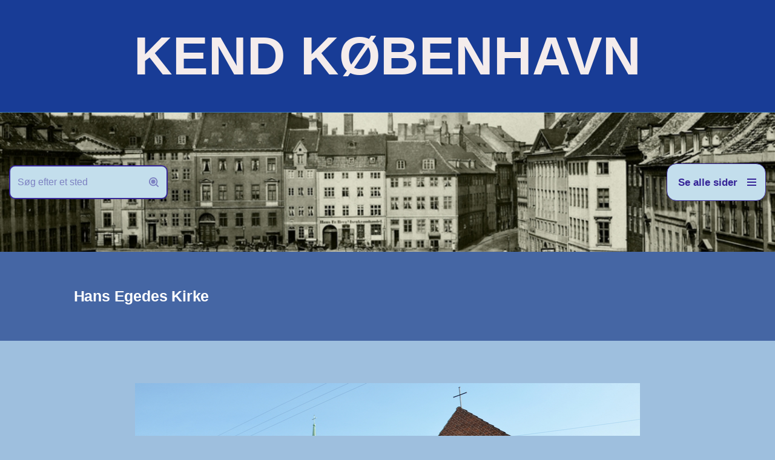

--- FILE ---
content_type: text/html; charset=UTF-8
request_url: http://www.hovedstadshistorie.dk/oesterbro/vardegade/hans-egedes-kirke/
body_size: 66894
content:
<!DOCTYPE html>
<html lang="da-DK">

<head>
	
	<meta charset="UTF-8">
	<meta name="viewport" content="width=device-width, initial-scale=1, minimum-scale=1">
	<link rel="profile" href="http://gmpg.org/xfn/11">
		<title>Hans Egedes Kirke &#8211; KEND KØBENHAVN</title>
<meta name='robots' content='max-image-preview:large' />
<link rel="alternate" type="application/rss+xml" title="KEND KØBENHAVN &raquo; Feed" href="https://www.hovedstadshistorie.dk/feed/" />
<link rel="alternate" type="application/rss+xml" title="KEND KØBENHAVN &raquo;-kommentar-feed" href="https://www.hovedstadshistorie.dk/comments/feed/" />
<link rel="alternate" title="oEmbed (JSON)" type="application/json+oembed" href="https://www.hovedstadshistorie.dk/wp-json/oembed/1.0/embed?url=https%3A%2F%2Fwww.hovedstadshistorie.dk%2Foesterbro%2Fvardegade%2Fhans-egedes-kirke%2F" />
<link rel="alternate" title="oEmbed (XML)" type="text/xml+oembed" href="https://www.hovedstadshistorie.dk/wp-json/oembed/1.0/embed?url=https%3A%2F%2Fwww.hovedstadshistorie.dk%2Foesterbro%2Fvardegade%2Fhans-egedes-kirke%2F&#038;format=xml" />
<style id='wp-img-auto-sizes-contain-inline-css'>
img:is([sizes=auto i],[sizes^="auto," i]){contain-intrinsic-size:3000px 1500px}
/*# sourceURL=wp-img-auto-sizes-contain-inline-css */
</style>
<style id='wp-emoji-styles-inline-css'>

	img.wp-smiley, img.emoji {
		display: inline !important;
		border: none !important;
		box-shadow: none !important;
		height: 1em !important;
		width: 1em !important;
		margin: 0 0.07em !important;
		vertical-align: -0.1em !important;
		background: none !important;
		padding: 0 !important;
	}
/*# sourceURL=wp-emoji-styles-inline-css */
</style>
<style id='wp-block-library-inline-css'>
:root{--wp-block-synced-color:#7a00df;--wp-block-synced-color--rgb:122,0,223;--wp-bound-block-color:var(--wp-block-synced-color);--wp-editor-canvas-background:#ddd;--wp-admin-theme-color:#007cba;--wp-admin-theme-color--rgb:0,124,186;--wp-admin-theme-color-darker-10:#006ba1;--wp-admin-theme-color-darker-10--rgb:0,107,160.5;--wp-admin-theme-color-darker-20:#005a87;--wp-admin-theme-color-darker-20--rgb:0,90,135;--wp-admin-border-width-focus:2px}@media (min-resolution:192dpi){:root{--wp-admin-border-width-focus:1.5px}}.wp-element-button{cursor:pointer}:root .has-very-light-gray-background-color{background-color:#eee}:root .has-very-dark-gray-background-color{background-color:#313131}:root .has-very-light-gray-color{color:#eee}:root .has-very-dark-gray-color{color:#313131}:root .has-vivid-green-cyan-to-vivid-cyan-blue-gradient-background{background:linear-gradient(135deg,#00d084,#0693e3)}:root .has-purple-crush-gradient-background{background:linear-gradient(135deg,#34e2e4,#4721fb 50%,#ab1dfe)}:root .has-hazy-dawn-gradient-background{background:linear-gradient(135deg,#faaca8,#dad0ec)}:root .has-subdued-olive-gradient-background{background:linear-gradient(135deg,#fafae1,#67a671)}:root .has-atomic-cream-gradient-background{background:linear-gradient(135deg,#fdd79a,#004a59)}:root .has-nightshade-gradient-background{background:linear-gradient(135deg,#330968,#31cdcf)}:root .has-midnight-gradient-background{background:linear-gradient(135deg,#020381,#2874fc)}:root{--wp--preset--font-size--normal:16px;--wp--preset--font-size--huge:42px}.has-regular-font-size{font-size:1em}.has-larger-font-size{font-size:2.625em}.has-normal-font-size{font-size:var(--wp--preset--font-size--normal)}.has-huge-font-size{font-size:var(--wp--preset--font-size--huge)}.has-text-align-center{text-align:center}.has-text-align-left{text-align:left}.has-text-align-right{text-align:right}.has-fit-text{white-space:nowrap!important}#end-resizable-editor-section{display:none}.aligncenter{clear:both}.items-justified-left{justify-content:flex-start}.items-justified-center{justify-content:center}.items-justified-right{justify-content:flex-end}.items-justified-space-between{justify-content:space-between}.screen-reader-text{border:0;clip-path:inset(50%);height:1px;margin:-1px;overflow:hidden;padding:0;position:absolute;width:1px;word-wrap:normal!important}.screen-reader-text:focus{background-color:#ddd;clip-path:none;color:#444;display:block;font-size:1em;height:auto;left:5px;line-height:normal;padding:15px 23px 14px;text-decoration:none;top:5px;width:auto;z-index:100000}html :where(.has-border-color){border-style:solid}html :where([style*=border-top-color]){border-top-style:solid}html :where([style*=border-right-color]){border-right-style:solid}html :where([style*=border-bottom-color]){border-bottom-style:solid}html :where([style*=border-left-color]){border-left-style:solid}html :where([style*=border-width]){border-style:solid}html :where([style*=border-top-width]){border-top-style:solid}html :where([style*=border-right-width]){border-right-style:solid}html :where([style*=border-bottom-width]){border-bottom-style:solid}html :where([style*=border-left-width]){border-left-style:solid}html :where(img[class*=wp-image-]){height:auto;max-width:100%}:where(figure){margin:0 0 1em}html :where(.is-position-sticky){--wp-admin--admin-bar--position-offset:var(--wp-admin--admin-bar--height,0px)}@media screen and (max-width:600px){html :where(.is-position-sticky){--wp-admin--admin-bar--position-offset:0px}}

/*# sourceURL=wp-block-library-inline-css */
</style><style id='global-styles-inline-css'>
:root{--wp--preset--aspect-ratio--square: 1;--wp--preset--aspect-ratio--4-3: 4/3;--wp--preset--aspect-ratio--3-4: 3/4;--wp--preset--aspect-ratio--3-2: 3/2;--wp--preset--aspect-ratio--2-3: 2/3;--wp--preset--aspect-ratio--16-9: 16/9;--wp--preset--aspect-ratio--9-16: 9/16;--wp--preset--color--black: #000000;--wp--preset--color--cyan-bluish-gray: #abb8c3;--wp--preset--color--white: #ffffff;--wp--preset--color--pale-pink: #f78da7;--wp--preset--color--vivid-red: #cf2e2e;--wp--preset--color--luminous-vivid-orange: #ff6900;--wp--preset--color--luminous-vivid-amber: #fcb900;--wp--preset--color--light-green-cyan: #7bdcb5;--wp--preset--color--vivid-green-cyan: #00d084;--wp--preset--color--pale-cyan-blue: #8ed1fc;--wp--preset--color--vivid-cyan-blue: #0693e3;--wp--preset--color--vivid-purple: #9b51e0;--wp--preset--color--neve-link-color: var(--nv-primary-accent);--wp--preset--color--neve-link-hover-color: var(--nv-secondary-accent);--wp--preset--color--nv-site-bg: var(--nv-site-bg);--wp--preset--color--nv-light-bg: var(--nv-light-bg);--wp--preset--color--nv-dark-bg: var(--nv-dark-bg);--wp--preset--color--neve-text-color: var(--nv-text-color);--wp--preset--color--nv-text-dark-bg: var(--nv-text-dark-bg);--wp--preset--color--nv-c-1: var(--nv-c-1);--wp--preset--color--nv-c-2: var(--nv-c-2);--wp--preset--gradient--vivid-cyan-blue-to-vivid-purple: linear-gradient(135deg,rgb(6,147,227) 0%,rgb(155,81,224) 100%);--wp--preset--gradient--light-green-cyan-to-vivid-green-cyan: linear-gradient(135deg,rgb(122,220,180) 0%,rgb(0,208,130) 100%);--wp--preset--gradient--luminous-vivid-amber-to-luminous-vivid-orange: linear-gradient(135deg,rgb(252,185,0) 0%,rgb(255,105,0) 100%);--wp--preset--gradient--luminous-vivid-orange-to-vivid-red: linear-gradient(135deg,rgb(255,105,0) 0%,rgb(207,46,46) 100%);--wp--preset--gradient--very-light-gray-to-cyan-bluish-gray: linear-gradient(135deg,rgb(238,238,238) 0%,rgb(169,184,195) 100%);--wp--preset--gradient--cool-to-warm-spectrum: linear-gradient(135deg,rgb(74,234,220) 0%,rgb(151,120,209) 20%,rgb(207,42,186) 40%,rgb(238,44,130) 60%,rgb(251,105,98) 80%,rgb(254,248,76) 100%);--wp--preset--gradient--blush-light-purple: linear-gradient(135deg,rgb(255,206,236) 0%,rgb(152,150,240) 100%);--wp--preset--gradient--blush-bordeaux: linear-gradient(135deg,rgb(254,205,165) 0%,rgb(254,45,45) 50%,rgb(107,0,62) 100%);--wp--preset--gradient--luminous-dusk: linear-gradient(135deg,rgb(255,203,112) 0%,rgb(199,81,192) 50%,rgb(65,88,208) 100%);--wp--preset--gradient--pale-ocean: linear-gradient(135deg,rgb(255,245,203) 0%,rgb(182,227,212) 50%,rgb(51,167,181) 100%);--wp--preset--gradient--electric-grass: linear-gradient(135deg,rgb(202,248,128) 0%,rgb(113,206,126) 100%);--wp--preset--gradient--midnight: linear-gradient(135deg,rgb(2,3,129) 0%,rgb(40,116,252) 100%);--wp--preset--font-size--small: 13px;--wp--preset--font-size--medium: 20px;--wp--preset--font-size--large: 36px;--wp--preset--font-size--x-large: 42px;--wp--preset--spacing--20: 0.44rem;--wp--preset--spacing--30: 0.67rem;--wp--preset--spacing--40: 1rem;--wp--preset--spacing--50: 1.5rem;--wp--preset--spacing--60: 2.25rem;--wp--preset--spacing--70: 3.38rem;--wp--preset--spacing--80: 5.06rem;--wp--preset--shadow--natural: 6px 6px 9px rgba(0, 0, 0, 0.2);--wp--preset--shadow--deep: 12px 12px 50px rgba(0, 0, 0, 0.4);--wp--preset--shadow--sharp: 6px 6px 0px rgba(0, 0, 0, 0.2);--wp--preset--shadow--outlined: 6px 6px 0px -3px rgb(255, 255, 255), 6px 6px rgb(0, 0, 0);--wp--preset--shadow--crisp: 6px 6px 0px rgb(0, 0, 0);}:where(.is-layout-flex){gap: 0.5em;}:where(.is-layout-grid){gap: 0.5em;}body .is-layout-flex{display: flex;}.is-layout-flex{flex-wrap: wrap;align-items: center;}.is-layout-flex > :is(*, div){margin: 0;}body .is-layout-grid{display: grid;}.is-layout-grid > :is(*, div){margin: 0;}:where(.wp-block-columns.is-layout-flex){gap: 2em;}:where(.wp-block-columns.is-layout-grid){gap: 2em;}:where(.wp-block-post-template.is-layout-flex){gap: 1.25em;}:where(.wp-block-post-template.is-layout-grid){gap: 1.25em;}.has-black-color{color: var(--wp--preset--color--black) !important;}.has-cyan-bluish-gray-color{color: var(--wp--preset--color--cyan-bluish-gray) !important;}.has-white-color{color: var(--wp--preset--color--white) !important;}.has-pale-pink-color{color: var(--wp--preset--color--pale-pink) !important;}.has-vivid-red-color{color: var(--wp--preset--color--vivid-red) !important;}.has-luminous-vivid-orange-color{color: var(--wp--preset--color--luminous-vivid-orange) !important;}.has-luminous-vivid-amber-color{color: var(--wp--preset--color--luminous-vivid-amber) !important;}.has-light-green-cyan-color{color: var(--wp--preset--color--light-green-cyan) !important;}.has-vivid-green-cyan-color{color: var(--wp--preset--color--vivid-green-cyan) !important;}.has-pale-cyan-blue-color{color: var(--wp--preset--color--pale-cyan-blue) !important;}.has-vivid-cyan-blue-color{color: var(--wp--preset--color--vivid-cyan-blue) !important;}.has-vivid-purple-color{color: var(--wp--preset--color--vivid-purple) !important;}.has-neve-link-color-color{color: var(--wp--preset--color--neve-link-color) !important;}.has-neve-link-hover-color-color{color: var(--wp--preset--color--neve-link-hover-color) !important;}.has-nv-site-bg-color{color: var(--wp--preset--color--nv-site-bg) !important;}.has-nv-light-bg-color{color: var(--wp--preset--color--nv-light-bg) !important;}.has-nv-dark-bg-color{color: var(--wp--preset--color--nv-dark-bg) !important;}.has-neve-text-color-color{color: var(--wp--preset--color--neve-text-color) !important;}.has-nv-text-dark-bg-color{color: var(--wp--preset--color--nv-text-dark-bg) !important;}.has-nv-c-1-color{color: var(--wp--preset--color--nv-c-1) !important;}.has-nv-c-2-color{color: var(--wp--preset--color--nv-c-2) !important;}.has-black-background-color{background-color: var(--wp--preset--color--black) !important;}.has-cyan-bluish-gray-background-color{background-color: var(--wp--preset--color--cyan-bluish-gray) !important;}.has-white-background-color{background-color: var(--wp--preset--color--white) !important;}.has-pale-pink-background-color{background-color: var(--wp--preset--color--pale-pink) !important;}.has-vivid-red-background-color{background-color: var(--wp--preset--color--vivid-red) !important;}.has-luminous-vivid-orange-background-color{background-color: var(--wp--preset--color--luminous-vivid-orange) !important;}.has-luminous-vivid-amber-background-color{background-color: var(--wp--preset--color--luminous-vivid-amber) !important;}.has-light-green-cyan-background-color{background-color: var(--wp--preset--color--light-green-cyan) !important;}.has-vivid-green-cyan-background-color{background-color: var(--wp--preset--color--vivid-green-cyan) !important;}.has-pale-cyan-blue-background-color{background-color: var(--wp--preset--color--pale-cyan-blue) !important;}.has-vivid-cyan-blue-background-color{background-color: var(--wp--preset--color--vivid-cyan-blue) !important;}.has-vivid-purple-background-color{background-color: var(--wp--preset--color--vivid-purple) !important;}.has-neve-link-color-background-color{background-color: var(--wp--preset--color--neve-link-color) !important;}.has-neve-link-hover-color-background-color{background-color: var(--wp--preset--color--neve-link-hover-color) !important;}.has-nv-site-bg-background-color{background-color: var(--wp--preset--color--nv-site-bg) !important;}.has-nv-light-bg-background-color{background-color: var(--wp--preset--color--nv-light-bg) !important;}.has-nv-dark-bg-background-color{background-color: var(--wp--preset--color--nv-dark-bg) !important;}.has-neve-text-color-background-color{background-color: var(--wp--preset--color--neve-text-color) !important;}.has-nv-text-dark-bg-background-color{background-color: var(--wp--preset--color--nv-text-dark-bg) !important;}.has-nv-c-1-background-color{background-color: var(--wp--preset--color--nv-c-1) !important;}.has-nv-c-2-background-color{background-color: var(--wp--preset--color--nv-c-2) !important;}.has-black-border-color{border-color: var(--wp--preset--color--black) !important;}.has-cyan-bluish-gray-border-color{border-color: var(--wp--preset--color--cyan-bluish-gray) !important;}.has-white-border-color{border-color: var(--wp--preset--color--white) !important;}.has-pale-pink-border-color{border-color: var(--wp--preset--color--pale-pink) !important;}.has-vivid-red-border-color{border-color: var(--wp--preset--color--vivid-red) !important;}.has-luminous-vivid-orange-border-color{border-color: var(--wp--preset--color--luminous-vivid-orange) !important;}.has-luminous-vivid-amber-border-color{border-color: var(--wp--preset--color--luminous-vivid-amber) !important;}.has-light-green-cyan-border-color{border-color: var(--wp--preset--color--light-green-cyan) !important;}.has-vivid-green-cyan-border-color{border-color: var(--wp--preset--color--vivid-green-cyan) !important;}.has-pale-cyan-blue-border-color{border-color: var(--wp--preset--color--pale-cyan-blue) !important;}.has-vivid-cyan-blue-border-color{border-color: var(--wp--preset--color--vivid-cyan-blue) !important;}.has-vivid-purple-border-color{border-color: var(--wp--preset--color--vivid-purple) !important;}.has-neve-link-color-border-color{border-color: var(--wp--preset--color--neve-link-color) !important;}.has-neve-link-hover-color-border-color{border-color: var(--wp--preset--color--neve-link-hover-color) !important;}.has-nv-site-bg-border-color{border-color: var(--wp--preset--color--nv-site-bg) !important;}.has-nv-light-bg-border-color{border-color: var(--wp--preset--color--nv-light-bg) !important;}.has-nv-dark-bg-border-color{border-color: var(--wp--preset--color--nv-dark-bg) !important;}.has-neve-text-color-border-color{border-color: var(--wp--preset--color--neve-text-color) !important;}.has-nv-text-dark-bg-border-color{border-color: var(--wp--preset--color--nv-text-dark-bg) !important;}.has-nv-c-1-border-color{border-color: var(--wp--preset--color--nv-c-1) !important;}.has-nv-c-2-border-color{border-color: var(--wp--preset--color--nv-c-2) !important;}.has-vivid-cyan-blue-to-vivid-purple-gradient-background{background: var(--wp--preset--gradient--vivid-cyan-blue-to-vivid-purple) !important;}.has-light-green-cyan-to-vivid-green-cyan-gradient-background{background: var(--wp--preset--gradient--light-green-cyan-to-vivid-green-cyan) !important;}.has-luminous-vivid-amber-to-luminous-vivid-orange-gradient-background{background: var(--wp--preset--gradient--luminous-vivid-amber-to-luminous-vivid-orange) !important;}.has-luminous-vivid-orange-to-vivid-red-gradient-background{background: var(--wp--preset--gradient--luminous-vivid-orange-to-vivid-red) !important;}.has-very-light-gray-to-cyan-bluish-gray-gradient-background{background: var(--wp--preset--gradient--very-light-gray-to-cyan-bluish-gray) !important;}.has-cool-to-warm-spectrum-gradient-background{background: var(--wp--preset--gradient--cool-to-warm-spectrum) !important;}.has-blush-light-purple-gradient-background{background: var(--wp--preset--gradient--blush-light-purple) !important;}.has-blush-bordeaux-gradient-background{background: var(--wp--preset--gradient--blush-bordeaux) !important;}.has-luminous-dusk-gradient-background{background: var(--wp--preset--gradient--luminous-dusk) !important;}.has-pale-ocean-gradient-background{background: var(--wp--preset--gradient--pale-ocean) !important;}.has-electric-grass-gradient-background{background: var(--wp--preset--gradient--electric-grass) !important;}.has-midnight-gradient-background{background: var(--wp--preset--gradient--midnight) !important;}.has-small-font-size{font-size: var(--wp--preset--font-size--small) !important;}.has-medium-font-size{font-size: var(--wp--preset--font-size--medium) !important;}.has-large-font-size{font-size: var(--wp--preset--font-size--large) !important;}.has-x-large-font-size{font-size: var(--wp--preset--font-size--x-large) !important;}
/*# sourceURL=global-styles-inline-css */
</style>

<style id='classic-theme-styles-inline-css'>
/*! This file is auto-generated */
.wp-block-button__link{color:#fff;background-color:#32373c;border-radius:9999px;box-shadow:none;text-decoration:none;padding:calc(.667em + 2px) calc(1.333em + 2px);font-size:1.125em}.wp-block-file__button{background:#32373c;color:#fff;text-decoration:none}
/*# sourceURL=/wp-includes/css/classic-themes.min.css */
</style>
<link rel='stylesheet' id='neve-style-css' href='http://www.hovedstadshistorie.dk/wp-content/themes/neve/style-main-new.min.css?ver=4.2.2' media='all' />
<style id='neve-style-inline-css'>
.is-menu-sidebar .header-menu-sidebar { visibility: visible; }.is-menu-sidebar.menu_sidebar_slide_left .header-menu-sidebar { transform: translate3d(0, 0, 0); left: 0; }.is-menu-sidebar.menu_sidebar_slide_right .header-menu-sidebar { transform: translate3d(0, 0, 0); right: 0; }.is-menu-sidebar.menu_sidebar_pull_right .header-menu-sidebar, .is-menu-sidebar.menu_sidebar_pull_left .header-menu-sidebar { transform: translateX(0); }.is-menu-sidebar.menu_sidebar_dropdown .header-menu-sidebar { height: auto; }.is-menu-sidebar.menu_sidebar_dropdown .header-menu-sidebar-inner { max-height: 400px; padding: 20px 0; }.is-menu-sidebar.menu_sidebar_full_canvas .header-menu-sidebar { opacity: 1; }.header-menu-sidebar .menu-item-nav-search:not(.floating) { pointer-events: none; }.header-menu-sidebar .menu-item-nav-search .is-menu-sidebar { pointer-events: unset; }@media screen and (max-width: 960px) { .builder-item.cr .item--inner { --textalign: center; --justify: center; } }
.page .neve-main, .single:not(.single-product) .neve-main{ margin:var(--c-vspace) }
.nv-meta-list li.meta:not(:last-child):after { content:"/" }.nv-meta-list .no-mobile{
			display:none;
		}.nv-meta-list li.last::after{
			content: ""!important;
		}@media (min-width: 769px) {
			.nv-meta-list .no-mobile {
				display: inline-block;
			}
			.nv-meta-list li.last:not(:last-child)::after {
		 		content: "/" !important;
			}
		}
 :root{ --container: 1055px;--postwidth:100%; --primarybtnbg: var(--nv-primary-accent); --primarybtnhoverbg: var(--nv-primary-accent); --primarybtncolor: #fff; --secondarybtncolor: var(--nv-primary-accent); --primarybtnhovercolor: #fff; --secondarybtnhovercolor: var(--nv-primary-accent);--primarybtnborderradius:3px;--secondarybtnborderradius:3px;--secondarybtnborderwidth:3px;--btnpadding:13px 15px;--primarybtnpadding:13px 15px;--secondarybtnpadding:calc(13px - 3px) calc(15px - 3px); --bodyfontfamily: Verdana,Geneva,sans-serif; --bodyfontsize: 15px; --bodylineheight: 1.6em; --bodyletterspacing: 0px; --bodyfontweight: none; --bodytexttransform: none; --headingsfontfamily: Verdana,Geneva,sans-serif; --h1fontsize: 24px; --h1fontweight: 700; --h1lineheight: 1.2em; --h1letterspacing: 0px; --h1texttransform: none; --h2fontsize: 1.3em; --h2fontweight: 600; --h2lineheight: 1.3; --h2letterspacing: 0px; --h2texttransform: none; --h3fontsize: 24px; --h3fontweight: 600; --h3lineheight: 1.4; --h3letterspacing: 0px; --h3texttransform: none; --h4fontsize: 20px; --h4fontweight: 600; --h4lineheight: 1.6; --h4letterspacing: 0px; --h4texttransform: none; --h5fontsize: 16px; --h5fontweight: 600; --h5lineheight: 1.6; --h5letterspacing: 0px; --h5texttransform: none; --h6fontsize: 14px; --h6fontweight: 600; --h6lineheight: 1.6; --h6letterspacing: 0px; --h6texttransform: none;--formfieldborderwidth:2px;--formfieldborderradius:3px; --formfieldbgcolor: var(--nv-site-bg); --formfieldbordercolor: #dddddd; --formfieldcolor: var(--nv-text-color);--formfieldpadding:10px 12px; } .nv-index-posts{ --borderradius:0px; } .has-neve-button-color-color{ color: var(--nv-primary-accent)!important; } .has-neve-button-color-background-color{ background-color: var(--nv-primary-accent)!important; } .single-post-container .alignfull > [class*="__inner-container"], .single-post-container .alignwide > [class*="__inner-container"]{ max-width:1025px } .nv-meta-list{ --avatarsize: 20px; } .single .nv-meta-list{ --avatarsize: 20px; } .nv-post-cover{ --height: 0px;--padding:40px 15px;--justify: flex-start; --textalign: left; --valign: center; } .nv-post-cover .nv-title-meta-wrap, .nv-page-title-wrap, .entry-header{ --textalign: left; } .nv-is-boxed.nv-title-meta-wrap{ --padding:40px 15px; --bgcolor: var(--nv-dark-bg); } .nv-overlay{ --bgcolor: #3a5b9d; --opacity: 88; --blendmode: normal; } .nv-is-boxed.nv-comments-wrap{ --padding:20px; } .nv-is-boxed.comment-respond{ --padding:20px; } .single:not(.single-product), .page{ --c-vspace:0 0 0 0;; } .scroll-to-top{ --color: var(--nv-text-dark-bg);--padding:8px 10px; --borderradius: 3px; --bgcolor: var(--nv-primary-accent); --hovercolor: var(--nv-text-dark-bg); --hoverbgcolor: var(--nv-primary-accent);--size:16px; } .global-styled{ --bgcolor: var(--nv-site-bg); } .header-top{ --rowbwidth:0px; --rowbcolor: #3973b5; --color: #000000; --bgcolor: #183c96; } .header-main{ --height:112px;--rowbwidth:0px; --rowbcolor: var(--nv-light-bg); --color: #050505;--bgimage:url("http://www.hovedstadshistorie.dk/wp-content/uploads/2024/09/Gammeltorv.-Udateret-foto-i-Koebenhavns-Museum.jpg");--bgposition:55% 56%;;--bgoverlayopacity:0.64; } .header-bottom{ --rowbwidth:0px; --rowbcolor: var(--nv-light-bg); --color: var(--nv-text-color);--bgimage:none;--bgposition:51% 64%;;--bgoverlayopacity:0.5; } .header-menu-sidebar-bg{ --justify: flex-start; --textalign: left;--flexg: 1;--wrapdropdownwidth: auto; --color: var(--nv-text-color); --bgcolor: #b7b8dd; } .builder-item--logo{ --maxwidth: 174px; --color: #f4ecec; --fs: 42px;--padding:10px 0;--margin:0; --textalign: center;--justify: center; } .builder-item--nav-icon,.header-menu-sidebar .close-sidebar-panel .navbar-toggle{ --bgcolor: #c3deec; --color: #372698;--borderradius:16px;--borderwidth:1px; } .builder-item--nav-icon{ --label-margin:0 5px 0 0;;--padding:10px 15px;--margin:0; } .builder-item--primary-menu{ --hovercolor: var(--nv-secondary-accent); --hovertextcolor: var(--nv-text-color); --activecolor: #983636; --spacing: 20px; --height: 25px;--padding:0;--margin:0; --fontsize: 1em; --lineheight: 1.6; --letterspacing: 0px; --fontweight: 500; --texttransform: none; --iconsize: 1em; } .hfg-is-group.has-primary-menu .inherit-ff{ --inheritedfw: 500; } .builder-item--custom_html{ --color: #372ae7;--padding:0;--margin:0; --fontsize: 1.3em; --lineheight: 1.6em; --letterspacing: 0px; --fontweight: 500; --texttransform: none; --iconsize: 1.3em; --textalign: left;--justify: flex-start; } .builder-item--header_search{ --height: 40px; --formfieldfontsize: 14px;--formfieldborderwidth:2px;--formfieldborderradius:2px; --formfieldbgcolor: #c3deec; --formfieldbordercolor: #372698; --formfieldcolor: #372698;--padding:0;--margin:0; } .builder-item--header_search_responsive{ --iconsize: 36px; --color: #3f6e9d; --hovercolor: #e31616; --formfieldfontsize: 35px;--formfieldborderwidth:2px;--formfieldborderradius:2px; --height: 56px;--padding:0 11px 0 10px;;--margin:0; } .footer-top-inner .row{ grid-template-columns:1fr; --valign: flex-start; } .footer-top{ --rowbcolor: var(--nv-light-bg); --color: var(--nv-text-color); --bgcolor: var(--nv-site-bg); } .footer-main-inner .row{ grid-template-columns:1fr 1fr 1fr; --valign: flex-start; } .footer-main{ --rowbcolor: var(--nv-light-bg); --color: var(--nv-text-color); --bgcolor: var(--nv-site-bg); } .footer-bottom-inner .row{ grid-template-columns:1fr; --valign: flex-start; } .footer-bottom{ --rowbcolor: var(--nv-light-bg); --color: var(--nv-text-dark-bg); --bgcolor: var(--nv-dark-bg); } .builder-item--footer-menu{ --hovercolor: var(--nv-primary-accent); --spacing: 20px; --height: 25px;--padding:0;--margin:0; --fontsize: 1em; --lineheight: 1.6; --letterspacing: 0px; --fontweight: 500; --texttransform: none; --iconsize: 1em; --textalign: left;--justify: flex-start; } @media(min-width: 576px){ :root{ --container: 992px;--postwidth:50%;--btnpadding:13px 15px;--primarybtnpadding:13px 15px;--secondarybtnpadding:calc(13px - 3px) calc(15px - 3px); --bodyfontsize: 16px; --bodylineheight: 1.6em; --bodyletterspacing: 0px; --h1fontsize: 38px; --h1lineheight: 1.2em; --h1letterspacing: 0px; --h2fontsize: 1.3em; --h2lineheight: 1.2; --h2letterspacing: 0px; --h3fontsize: 26px; --h3lineheight: 1.4; --h3letterspacing: 0px; --h4fontsize: 22px; --h4lineheight: 1.5; --h4letterspacing: 0px; --h5fontsize: 18px; --h5lineheight: 1.6; --h5letterspacing: 0px; --h6fontsize: 14px; --h6lineheight: 1.6; --h6letterspacing: 0px; } .single-post-container .alignfull > [class*="__inner-container"], .single-post-container .alignwide > [class*="__inner-container"]{ max-width:962px } .nv-meta-list{ --avatarsize: 20px; } .single .nv-meta-list{ --avatarsize: 20px; } .nv-post-cover{ --height: 320px;--padding:60px 30px;--justify: flex-start; --textalign: left; --valign: center; } .nv-post-cover .nv-title-meta-wrap, .nv-page-title-wrap, .entry-header{ --textalign: left; } .nv-is-boxed.nv-title-meta-wrap{ --padding:60px 30px; } .nv-is-boxed.nv-comments-wrap{ --padding:30px; } .nv-is-boxed.comment-respond{ --padding:30px; } .single:not(.single-product), .page{ --c-vspace:0 0 0 0;; } .scroll-to-top{ --padding:8px 10px;--size:16px; } .header-top{ --rowbwidth:0px; } .header-main{ --rowbwidth:0px; } .header-bottom{ --rowbwidth:0px; } .header-menu-sidebar-bg{ --justify: flex-start; --textalign: left;--flexg: 1;--wrapdropdownwidth: auto; } .builder-item--logo{ --maxwidth: 121px; --fs: 24px;--padding:10px 0;--margin:0; --textalign: center;--justify: center; } .builder-item--nav-icon{ --label-margin:0 5px 0 0;;--padding:10px 15px;--margin:0; } .builder-item--primary-menu{ --spacing: 20px; --height: 25px;--padding:0;--margin:0; --fontsize: 1em; --lineheight: 1.6; --letterspacing: 0px; --iconsize: 1em; } .builder-item--custom_html{ --padding:0;--margin:0; --fontsize: 1em; --lineheight: 1.6em; --letterspacing: 0px; --iconsize: 1em; --textalign: left;--justify: flex-start; } .builder-item--header_search{ --height: 40px; --formfieldfontsize: 14px;--formfieldborderwidth:2px;--formfieldborderradius:2px;--padding:0;--margin:0; } .builder-item--header_search_responsive{ --formfieldfontsize: 14px;--formfieldborderwidth:2px;--formfieldborderradius:2px; --height: 40px;--padding:0 10px;--margin:0; } .builder-item--footer-menu{ --spacing: 20px; --height: 25px;--padding:0;--margin:0; --fontsize: 1em; --lineheight: 1.6; --letterspacing: 0px; --iconsize: 1em; --textalign: left;--justify: flex-start; } }@media(min-width: 960px){ :root{ --container: 1067px;--postwidth:33.333333333333%;--btnpadding:13px 15px;--primarybtnpadding:13px 15px;--secondarybtnpadding:calc(13px - 3px) calc(15px - 3px); --bodyfontsize: 17px; --bodylineheight: 1.7em; --bodyletterspacing: 0px; --h1fontsize: 25px; --h1lineheight: 1.1em; --h1letterspacing: -0.2px; --h2fontsize: 1em; --h2lineheight: 1.2; --h2letterspacing: 0px; --h3fontsize: 28px; --h3lineheight: 1.4; --h3letterspacing: 0px; --h4fontsize: 24px; --h4lineheight: 1.5; --h4letterspacing: 0px; --h5fontsize: 20px; --h5lineheight: 1.6; --h5letterspacing: 0px; --h6fontsize: 16px; --h6lineheight: 1.6; --h6letterspacing: 0px; } body:not(.single):not(.archive):not(.blog):not(.search):not(.error404) .neve-main > .container .col, body.post-type-archive-course .neve-main > .container .col, body.post-type-archive-llms_membership .neve-main > .container .col{ max-width: 81%; } body:not(.single):not(.archive):not(.blog):not(.search):not(.error404) .nv-sidebar-wrap, body.post-type-archive-course .nv-sidebar-wrap, body.post-type-archive-llms_membership .nv-sidebar-wrap{ max-width: 19%; } .neve-main > .archive-container .nv-index-posts.col{ max-width: 77%; } .neve-main > .archive-container .nv-sidebar-wrap{ max-width: 23%; } .neve-main > .single-post-container .nv-single-post-wrap.col{ max-width: 70%; } .single-post-container .alignfull > [class*="__inner-container"], .single-post-container .alignwide > [class*="__inner-container"]{ max-width:717px } .container-fluid.single-post-container .alignfull > [class*="__inner-container"], .container-fluid.single-post-container .alignwide > [class*="__inner-container"]{ max-width:calc(70% + 15px) } .neve-main > .single-post-container .nv-sidebar-wrap{ max-width: 30%; } .nv-meta-list{ --avatarsize: 20px; } .single .nv-meta-list{ --avatarsize: 20px; } .nv-post-cover{ --height: 0px;--padding:60px 40px;--justify: flex-start; --textalign: left; --valign: flex-start; } .nv-post-cover .nv-title-meta-wrap, .nv-page-title-wrap, .entry-header{ --textalign: left; } .nv-is-boxed.nv-title-meta-wrap{ --padding:60px 40px; } .nv-is-boxed.nv-comments-wrap{ --padding:40px; } .nv-is-boxed.comment-respond{ --padding:40px; } .single:not(.single-product), .page{ --c-vspace:10px 0 10px 0;; } .scroll-to-top{ --padding:8px 10px;--size:16px; } .header-top{ --rowbwidth:1px; } .header-main{ --height:230px;--rowbwidth:0px; } .header-bottom{ --rowbwidth:2px; } .header-menu-sidebar-bg{ --justify: flex-start; --textalign: left;--flexg: 1;--wrapdropdownwidth: auto; } .builder-item--logo{ --maxwidth: 168px; --fs: 88px;--padding:10px 0;--margin:0; --textalign: center;--justify: center; } .builder-item--nav-icon{ --label-margin:12px 16px 11px 3px;;--padding:10px 15px;--margin:0; } .builder-item--primary-menu{ --spacing: 20px; --height: 25px;--padding:0;--margin:0; --fontsize: 1em; --lineheight: 1.6; --letterspacing: 0px; --iconsize: 1em; } .builder-item--custom_html{ --padding:0;--margin:0; --fontsize: 1em; --lineheight: 1.6em; --letterspacing: 0px; --iconsize: 1em; --textalign: left;--justify: flex-start; } .builder-item--header_search{ --height: 56px; --formfieldfontsize: 16px;--formfieldborderwidth:2px;--formfieldborderradius:10px;--padding:0;--margin:0; } .builder-item--header_search_responsive{ --formfieldfontsize: 14px;--formfieldborderwidth:2px;--formfieldborderradius:2px; --height: 40px;--padding:0 10px;--margin:0; } .builder-item--footer-menu{ --spacing: 20px; --height: 25px;--padding:0;--margin:0; --fontsize: 1em; --lineheight: 1.6; --letterspacing: 0px; --iconsize: 1em; --textalign: left;--justify: flex-start; } }.scroll-to-top {right: 20px; border: none; position: fixed; bottom: 30px; display: none; opacity: 0; visibility: hidden; transition: opacity 0.3s ease-in-out, visibility 0.3s ease-in-out; align-items: center; justify-content: center; z-index: 999; } @supports (-webkit-overflow-scrolling: touch) { .scroll-to-top { bottom: 74px; } } .scroll-to-top.image { background-position: center; } .scroll-to-top .scroll-to-top-image { width: 100%; height: 100%; } .scroll-to-top .scroll-to-top-label { margin: 0; padding: 5px; } .scroll-to-top:hover { text-decoration: none; } .scroll-to-top.scroll-to-top-left {left: 20px; right: unset;} .scroll-to-top.scroll-show-mobile { display: flex; } @media (min-width: 960px) { .scroll-to-top { display: flex; } }.scroll-to-top { color: var(--color); padding: var(--padding); border-radius: var(--borderradius); background: var(--bgcolor); } .scroll-to-top:hover, .scroll-to-top:focus { color: var(--hovercolor); background: var(--hoverbgcolor); } .scroll-to-top-icon, .scroll-to-top.image .scroll-to-top-image { width: var(--size); height: var(--size); } .scroll-to-top-image { background-image: var(--bgimage); background-size: cover; }:root{--nv-primary-accent:#2f5aae;--nv-secondary-accent:#2f5aae;--nv-site-bg:rgba(80,139,195,0.55);--nv-light-bg:#f4f5f7;--nv-dark-bg:#121212;--nv-text-color:#272626;--nv-text-dark-bg:#ffffff;--nv-c-1:#9463ae;--nv-c-2:#be574b;--nv-fallback-ff:Verdana, Geneva, sans-serif;}
/*# sourceURL=neve-style-inline-css */
</style>
<link rel="https://api.w.org/" href="https://www.hovedstadshistorie.dk/wp-json/" /><link rel="alternate" title="JSON" type="application/json" href="https://www.hovedstadshistorie.dk/wp-json/wp/v2/pages/14763" /><link rel="EditURI" type="application/rsd+xml" title="RSD" href="https://www.hovedstadshistorie.dk/xmlrpc.php?rsd" />
<meta name="generator" content="WordPress 6.9" />
<link rel="canonical" href="https://www.hovedstadshistorie.dk/oesterbro/vardegade/hans-egedes-kirke/" />
<link rel='shortlink' href='https://www.hovedstadshistorie.dk/?p=14763' />
<link rel="icon" href="https://www.hovedstadshistorie.dk/wp-content/uploads/2019/07/cropped-Scan_20180527-RED-32x32.jpg" sizes="32x32" />
<link rel="icon" href="https://www.hovedstadshistorie.dk/wp-content/uploads/2019/07/cropped-Scan_20180527-RED-192x192.jpg" sizes="192x192" />
<link rel="apple-touch-icon" href="https://www.hovedstadshistorie.dk/wp-content/uploads/2019/07/cropped-Scan_20180527-RED-180x180.jpg" />
<meta name="msapplication-TileImage" content="https://www.hovedstadshistorie.dk/wp-content/uploads/2019/07/cropped-Scan_20180527-RED-270x270.jpg" />

	</head>

<body  class="wp-singular page-template-default page page-id-14763 page-child parent-pageid-14760 wp-theme-neve  nv-blog-grid nv-sidebar-full-width menu_sidebar_dropdown" id="neve_body"  >
<div class="wrapper">
	
	<header class="header"  >
		<a class="neve-skip-link show-on-focus" href="#content" >
			Spring til indhold		</a>
		<div id="header-grid"  class="hfg_header site-header">
	<div class="header--row header-top hide-on-mobile hide-on-tablet layout-fullwidth has-center header--row"
	data-row-id="top" data-show-on="desktop">

	<div
		class="header--row-inner header-top-inner">
		<div class="container">
			<div
				class="row row--wrapper"
				data-section="hfg_header_layout_top" >
				<div class="hfg-slot left"></div><div class="hfg-slot center"><div class="builder-item desktop-center"><div class="item--inner builder-item--logo"
		data-section="title_tagline"
		data-item-id="logo">
	
<div class="site-logo">
	<a class="brand" href="https://www.hovedstadshistorie.dk/" aria-label="KEND KØBENHAVN Historien om Hovedstaden" rel="home"><div class="nv-title-tagline-wrap"><p class="site-title">KEND KØBENHAVN</p></div></a></div>
	</div>

</div></div><div class="hfg-slot right"></div>							</div>
		</div>
	</div>
</div>


<nav class="header--row header-main hide-on-mobile hide-on-tablet layout-fullwidth nv-navbar header--row"
	data-row-id="main" data-show-on="desktop">

	<div
		class="header--row-inner header-main-inner">
		<div class="container">
			<div
				class="row row--wrapper"
				data-section="hfg_header_layout_main" >
				<div class="hfg-slot left"><div class="builder-item desktop-center"><div class="item--inner builder-item--header_search"
		data-section="header_search"
		data-item-id="header_search">
	<div class="component-wrap search-field">
	<div class="widget widget-search"  style="padding: 0;margin: 8px 2px;"  >
		
<form role="search"
	method="get"
	class="search-form"
	action="https://www.hovedstadshistorie.dk/">
	<label>
		<span class="screen-reader-text">Søg efter...</span>
	</label>
	<input type="search"
		class="search-field"
		aria-label="Søg"
		placeholder="Søg efter et sted"
		value=""
		name="s"/>
	<button type="submit"
			class="search-submit nv-submit"
			aria-label="Søg">
					<span class="nv-search-icon-wrap">
				<span class="nv-icon nv-search" >
				<svg width="15" height="15" xmlns="http://www.w3.org/2000/svg" viewBox="3 3 18 18"><path fill-rule="evenodd" d="M5 11a6 6 0 1 1 12 0a6 6 0 0 1-12 0zm6-8a8 8 0 1 0 4.906 14.32l3.387 3.387a1 1 0 0 0 1.414-1.414l-3.387-3.387A8 8 0 0 0 11 3zm0 12a4 4 0 1 0 0-8a4 4 0 0 0 0 8z" clip-rule="evenodd" /></svg>
			</span>			</span>
			</button>
	</form>
	</div>
</div>
	</div>

</div></div><div class="hfg-slot right"><div class="builder-item desktop-left"><div class="item--inner builder-item--nav-icon"
		data-section="header_menu_icon"
		data-item-id="nav-icon">
	<div class="menu-mobile-toggle item-button navbar-toggle-wrapper">
	<button type="button" class=" navbar-toggle"
			value="Navigation menu"
					aria-label="Navigation menu "
			aria-expanded="false" onclick="if('undefined' !== typeof toggleAriaClick ) { toggleAriaClick() }">
		<span class="nav-toggle-label">Se alle sider</span>			<span class="bars">
				<span class="icon-bar"></span>
				<span class="icon-bar"></span>
				<span class="icon-bar"></span>
			</span>
					<span class="screen-reader-text">Navigation menu</span>
	</button>
</div> <!--.navbar-toggle-wrapper-->


	</div>

</div></div>							</div>
		</div>
	</div>
</nav>

<div class="header--row header-top hide-on-desktop layout-fullwidth header--row"
	data-row-id="top" data-show-on="mobile">

	<div
		class="header--row-inner header-top-inner">
		<div class="container">
			<div
				class="row row--wrapper"
				data-section="hfg_header_layout_top" >
				<div class="hfg-slot left"><div class="builder-item mobile-center tablet-center"><div class="item--inner builder-item--logo"
		data-section="title_tagline"
		data-item-id="logo">
	
<div class="site-logo">
	<a class="brand" href="https://www.hovedstadshistorie.dk/" aria-label="KEND KØBENHAVN Historien om Hovedstaden" rel="home"><div class="nv-title-tagline-wrap"><p class="site-title">KEND KØBENHAVN</p></div></a></div>
	</div>

</div></div><div class="hfg-slot right"></div>							</div>
		</div>
	</div>
</div>

<div class="header--row header-bottom hide-on-desktop layout-full-contained header--row"
	data-row-id="bottom" data-show-on="mobile">

	<div
		class="header--row-inner header-bottom-inner">
		<div class="container">
			<div
				class="row row--wrapper"
				data-section="hfg_header_layout_bottom" >
				<div class="hfg-slot left"><div class="builder-item tablet-left mobile-left hfg-is-group"><div class="item--inner builder-item--custom_html"
		data-section="custom_html"
		data-item-id="custom_html">
	<div class="nv-html-content"> 	<p><span style="color: #000080"><strong>Søg</strong></span></p>
</div>
	</div>

<div class="item--inner builder-item--header_search_responsive"
		data-section="header_search_responsive"
		data-item-id="header_search_responsive">
	<div class="nv-search-icon-component" >
	<div  class="menu-item-nav-search minimal">
		<a aria-label="Søg" href="#" class="nv-icon nv-search" >
				<svg width="36" height="36" viewBox="0 0 1792 1792" xmlns="http://www.w3.org/2000/svg"><path d="M1216 832q0-185-131.5-316.5t-316.5-131.5-316.5 131.5-131.5 316.5 131.5 316.5 316.5 131.5 316.5-131.5 131.5-316.5zm512 832q0 52-38 90t-90 38q-54 0-90-38l-343-342q-179 124-399 124-143 0-273.5-55.5t-225-150-150-225-55.5-273.5 55.5-273.5 150-225 225-150 273.5-55.5 273.5 55.5 225 150 150 225 55.5 273.5q0 220-124 399l343 343q37 37 37 90z" /></svg>
			</a>		<div class="nv-nav-search" aria-label="search">
			<div class="form-wrap ">
				
<form role="search"
	method="get"
	class="search-form"
	action="https://www.hovedstadshistorie.dk/">
	<label>
		<span class="screen-reader-text">Søg efter...</span>
	</label>
	<input type="search"
		class="search-field"
		aria-label="Søg"
		placeholder="Søg "
		value=""
		name="s"/>
	<button type="submit"
			class="search-submit nv-submit"
			aria-label="Søg">
					<span class="nv-search-icon-wrap">
				<span class="nv-icon nv-search" >
				<svg width="15" height="15" viewBox="0 0 1792 1792" xmlns="http://www.w3.org/2000/svg"><path d="M1216 832q0-185-131.5-316.5t-316.5-131.5-316.5 131.5-131.5 316.5 131.5 316.5 316.5 131.5 316.5-131.5 131.5-316.5zm512 832q0 52-38 90t-90 38q-54 0-90-38l-343-342q-179 124-399 124-143 0-273.5-55.5t-225-150-150-225-55.5-273.5 55.5-273.5 150-225 225-150 273.5-55.5 273.5 55.5 225 150 150 225 55.5 273.5q0 220-124 399l343 343q37 37 37 90z" /></svg>
			</span>			</span>
			</button>
	</form>
			</div>
					</div>
	</div>
</div>
	</div>

</div></div><div class="hfg-slot right"><div class="builder-item tablet-left mobile-left"><div class="item--inner builder-item--nav-icon"
		data-section="header_menu_icon"
		data-item-id="nav-icon">
	<div class="menu-mobile-toggle item-button navbar-toggle-wrapper">
	<button type="button" class=" navbar-toggle"
			value="Navigation menu"
					aria-label="Navigation menu "
			aria-expanded="false" onclick="if('undefined' !== typeof toggleAriaClick ) { toggleAriaClick() }">
		<span class="nav-toggle-label">Se alle sider</span>			<span class="bars">
				<span class="icon-bar"></span>
				<span class="icon-bar"></span>
				<span class="icon-bar"></span>
			</span>
					<span class="screen-reader-text">Navigation menu</span>
	</button>
</div> <!--.navbar-toggle-wrapper-->


	</div>

</div></div>							</div>
		</div>
	</div>
</div>

<div
		id="header-menu-sidebar" class="header-menu-sidebar tcb menu-sidebar-panel dropdown hfg-pe"
		data-row-id="sidebar">
	<div id="header-menu-sidebar-bg" class="header-menu-sidebar-bg">
				<div id="header-menu-sidebar-inner" class="header-menu-sidebar-inner tcb  container">
						<div class="builder-item has-nav"><div class="item--inner builder-item--primary-menu has_menu"
		data-section="header_menu_primary"
		data-item-id="primary-menu">
	<div class="nv-nav-wrap">
	<div role="navigation" class="nav-menu-primary"
			aria-label="Primær menu">

		<ul id="nv-primary-navigation-sidebar" class="primary-menu-ul nav-ul"><li class="page_item page-item-17563"><a href="https://www.hovedstadshistorie.dk/kongens-enghave/a-c-meyers-vaenge/">A. C. Meyers Vænge</a></li><li class="page_item page-item-26634"><a href="https://www.hovedstadshistorie.dk/frederiksberg-2/a-d-joergensens-vej/">A. D. Jørgensens Vej</a></li><li class="page_item page-item-28537"><a href="https://www.hovedstadshistorie.dk/vanloese/a-f-beyers-vej/">A. F. Beyers Vej</a></li><li class="page_item page-item-13622"><a href="https://www.hovedstadshistorie.dk/oesterbro/a-f-kriegers-vej/">A. F. Kriegers Vej</a></li><li class="page_item page-item-34982"><a href="https://www.hovedstadshistorie.dk/holmen/a-h-vedels-plads/">A. H. Vedels Plads</a></li><li class="page_item page-item-13629"><a href="https://www.hovedstadshistorie.dk/oesterbro/a-l-drewsens-vej/">A. L. Drewsens Vej</a></li><li class="page_item page-item-21617"><a href="https://www.hovedstadshistorie.dk/hellerup/a-n-hansens-alle/">A. N. Hansens Allé</a></li><li class="page_item page-item-23697"><a href="https://www.hovedstadshistorie.dk/valby/aarestrupsvej/">Aarestrupsvej</a></li><li class="page_item page-item-3585"><a href="https://www.hovedstadshistorie.dk/oesterbro/abc-gade/">ABC-gade</a></li><li class="page_item page-item-3567"><a href="https://www.hovedstadshistorie.dk/vesterbro/abel-cathrines-gade/">Abel Cathrines Gade</a></li><li class="page_item page-item-1587"><a href="https://www.hovedstadshistorie.dk/indre-by/aabenraa/">Åbenrå</a></li><li class="page_item page-item-13926"><a href="https://www.hovedstadshistorie.dk/lyngby-taarbaek/abildgaardsvej/">Abildgaardsvej</a></li><li class="page_item page-item-3721 page_item_has_children"><a href="https://www.hovedstadshistorie.dk/noerrebro-2/aaboulevard/">Åboulevard</a></li><li class="page_item page-item-34933"><a href="https://www.hovedstadshistorie.dk/lyngby-taarbaek/aabrinken/">Åbrinken</a></li><li class="page_item page-item-17099"><a href="https://www.hovedstadshistorie.dk/vesterbro/absalonsgade/">Absalonsgade</a></li><li class="page_item page-item-17338"><a href="https://www.hovedstadshistorie.dk/vesterbro/soender-boulevard/absalonskirken/">Absalonskirken</a></li><li class="page_item page-item-23127"><a href="https://www.hovedstadshistorie.dk/frederiksberg-2/acaciavej/">Acaciavej</a></li><li class="page_item page-item-336"><a href="https://www.hovedstadshistorie.dk/ny-koebenhavn/adelgade/">Adelgade</a></li><li class="page_item page-item-37495"><a href="https://www.hovedstadshistorie.dk/frederiksberg-2/adilsvej/">Adilsvej</a></li><li class="page_item page-item-582"><a href="https://www.hovedstadshistorie.dk/indre-by/admiralgade/">Admiralgade</a></li><li class="page_item page-item-16261"><a href="https://www.hovedstadshistorie.dk/frederiksberg-2/adolph-steens-alle/">Adolph Steens Allé</a></li><li class="page_item page-item-22309"><a href="https://www.hovedstadshistorie.dk/gentofte/adolphsvej/">Adolphsvej</a></li><li class="page_item page-item-28141"><a href="https://www.hovedstadshistorie.dk/vanloese/adventskirken/">Adventskirken</a></li><li class="page_item page-item-31353"><a href="https://www.hovedstadshistorie.dk/noerrebro-2/aagade/">Ågade</a></li><li class="page_item page-item-44905"><a href="https://www.hovedstadshistorie.dk/sundbyvester/agerbo/">Agerbo</a></li><li class="page_item page-item-2453"><a href="https://www.hovedstadshistorie.dk/oesterbro/aggersborggade/">Aggersborggade</a></li><li class="page_item page-item-14448"><a href="https://www.hovedstadshistorie.dk/rudersdal/aggershvile-alle/aggershvile/">Aggershvile</a></li><li class="page_item page-item-14447 page_item_has_children"><a href="https://www.hovedstadshistorie.dk/rudersdal/aggershvile-alle/">Aggershvile Allé</a></li><li class="page_item page-item-12125"><a href="https://www.hovedstadshistorie.dk/noerrebro-2/agnes-henningsens-vej/">Agnes Henningsens Vej</a></li><li class="page_item page-item-584"><a href="https://www.hovedstadshistorie.dk/oestervold/ahlefeldtsgade/">Ahlefeldtsgade</a></li><li class="page_item page-item-21612"><a href="https://www.hovedstadshistorie.dk/hellerup/ahlmanns-alle/">Ahlmanns Allé</a></li><li class="page_item page-item-31464"><a href="https://www.hovedstadshistorie.dk/noerrebro-2/ahlmannsgade/">Ahlmannsgade</a></li><li class="page_item page-item-12023"><a href="https://www.hovedstadshistorie.dk/noerrebro-2/ahornsgade/">Ahornsgade</a></li><li class="page_item page-item-3600"><a href="https://www.hovedstadshistorie.dk/sundbyerne/ahrenkildes-alle/">Ahrenkildes Allé</a></li><li class="page_item page-item-11455"><a href="https://www.hovedstadshistorie.dk/noerrebro-2/aksel-larsens-plads/">Aksel Larsens Plads</a></li><li class="page_item page-item-28462"><a href="https://www.hovedstadshistorie.dk/frederiksberg-2/aksel-moellers-have/">Aksel Møllers Have</a></li><li class="page_item page-item-24728"><a href="https://www.hovedstadshistorie.dk/valby/aksel-sandemoses-plads/">Aksel Sandemoses Plads</a></li><li class="page_item page-item-8309"><a href="https://www.hovedstadshistorie.dk/sundbyerne/aalandsgade/">Ålandsgade</a></li><li class="page_item page-item-14211"><a href="https://www.hovedstadshistorie.dk/oesterbro/aalborggade/">Ålborggade</a></li><li class="page_item page-item-33426"><a href="https://www.hovedstadshistorie.dk/gladsaxe/slotsparken/aldershvile-slot/">Aldershvile Slot</a></li><li class="page_item page-item-12292"><a href="https://www.hovedstadshistorie.dk/oesterbro/aldersrogade/">Aldersrogade</a></li><li class="page_item page-item-42902"><a href="https://www.hovedstadshistorie.dk/aalegaardsvaenget/">Ålegårdsvænget</a></li><li class="page_item page-item-10651"><a href="https://www.hovedstadshistorie.dk/vanloese/aalekistevej/">Ålekistevej</a></li><li class="page_item page-item-1760"><a href="https://www.hovedstadshistorie.dk/frederiksberg-2/alhambravej/">Alhambravej</a></li><li class="page_item page-item-25017"><a href="https://www.hovedstadshistorie.dk/vigerslev/bramslykkevej/aalholm-kirke/">Ålholm Kirke</a></li><li class="page_item page-item-24998"><a href="https://www.hovedstadshistorie.dk/vigerslev/aalholm-plads/">Ålholm Plads</a></li><li class="page_item page-item-24991"><a href="https://www.hovedstadshistorie.dk/vigerslev/aalholmvej/">Ålholmvej</a></li><li class="page_item page-item-12138"><a href="https://www.hovedstadshistorie.dk/noerrebro-2/alleen/">Alléen</a></li><li class="page_item page-item-18992"><a href="https://www.hovedstadshistorie.dk/kastrup/alleen-kastrup/">Alléen (Kastrup)</a></li><li class="page_item page-item-17948"><a href="https://www.hovedstadshistorie.dk/frederiksberg-2/allegade/">Allégade</a></li><li class="page_item page-item-3488"><a href="https://www.hovedstadshistorie.dk/sundbyerne/ungarnsgade/allehelgens-kirke/">Allehelgens Kirke</a></li><li class="page_item page-item-4241"><a href="https://www.hovedstadshistorie.dk/noerrebro-2/allersgade/">Allersgade</a></li><li class="page_item page-item-19894"><a href="https://www.hovedstadshistorie.dk/kongens-enghave/alliancevej/">Alliancevej</a></li><li class="page_item page-item-47"><a href="https://www.hovedstadshistorie.dk/frederiksstaden-2/almindelig-hospital/">Almindelig Hospital</a></li><li class="page_item page-item-20434"><a href="https://www.hovedstadshistorie.dk/vesterbro/alsgade/">Alsgade</a></li><li class="page_item page-item-3553 page_item_has_children"><a href="https://www.hovedstadshistorie.dk/amagerbro/amager-boulevard/">Amager Boulevard</a></li><li class="page_item page-item-3379"><a href="https://www.hovedstadshistorie.dk/sundbyvester/amager-faelled/">Amager Fælled</a></li><li class="page_item page-item-3365"><a href="https://www.hovedstadshistorie.dk/sundbyvester/amager-faelledvej/">Amager Fælledvej</a></li><li class="page_item page-item-8026"><a href="https://www.hovedstadshistorie.dk/sundbyerne/italiensvej/amager-hospital/">Amager Hospital</a></li><li class="page_item page-item-17604"><a href="https://www.hovedstadshistorie.dk/taarnby/amager-landevej/">Amager Landevej</a></li><li class="page_item page-item-4392 page_item_has_children"><a href="https://www.hovedstadshistorie.dk/sundbyerne/amager-strandpark/">Amager Strandpark</a></li><li class="page_item page-item-8086"><a href="https://www.hovedstadshistorie.dk/sundbyerne/amager-strandvej/">Amager Strandvej</a></li><li class="page_item page-item-12553"><a href="https://www.hovedstadshistorie.dk/kastrup/amager-strandvej-kastrup/">Amager Strandvej (Kastrup)</a></li><li class="page_item page-item-14526"><a href="https://www.hovedstadshistorie.dk/amagerbro/amagerbanen/">Amagerbanen</a></li><li class="page_item page-item-2464 page_item_has_children"><a href="https://www.hovedstadshistorie.dk/amagerbro/">Amagerbro</a></li><li class="page_item page-item-4926"><a href="https://www.hovedstadshistorie.dk/amagerbro/store-moellevej/amagerbro-station/">Amagerbro Station</a></li><li class="page_item page-item-17532"><a href="https://www.hovedstadshistorie.dk/sundbyerne/amagerbro-torv/">Amagerbro Torv</a></li><li class="page_item page-item-3157"><a href="https://www.hovedstadshistorie.dk/amagerbro/amagerbrogade/">Amagerbrogade (Amagerbro)</a></li><li class="page_item page-item-3507 page_item_has_children"><a href="https://www.hovedstadshistorie.dk/sundbyerne/amagerbrogade-sundby/">Amagerbrogade (Sundby)</a></li><li class="page_item page-item-7103"><a href="https://www.hovedstadshistorie.dk/amagerbro/amagerbros-historie/">Amagerbros historie</a></li><li class="page_item page-item-89 page_item_has_children"><a href="https://www.hovedstadshistorie.dk/christianshavn/amagergade/">Amagergade</a></li><li class="page_item page-item-94"><a href="https://www.hovedstadshistorie.dk/christianshavn/amagerport/">Amagerport</a></li><li class="page_item page-item-107 page_item_has_children"><a href="https://www.hovedstadshistorie.dk/indre-by/amagertorv/">Amagertorv</a></li><li class="page_item page-item-24954"><a href="https://www.hovedstadshistorie.dk/valby/amalie-skrams-alle/">Amalie Skrams Allé</a></li><li class="page_item page-item-588"><a href="https://www.hovedstadshistorie.dk/frederiksstaden-2/amaliegade/">Amaliegade</a></li><li class="page_item page-item-318"><a href="https://www.hovedstadshistorie.dk/frederiksstaden-2/amalienborg/">Amalienborg</a></li><li class="page_item page-item-9390"><a href="https://www.hovedstadshistorie.dk/frederiksberg-2/amalievej/">Amalievej</a></li><li class="page_item page-item-41652"><a href="https://www.hovedstadshistorie.dk/oesterbro/amerika-plads/">Amerika Plads</a></li><li class="page_item page-item-41577"><a href="https://www.hovedstadshistorie.dk/oestervold-2/amerikakaj/">Amerikakaj</a></li><li class="page_item page-item-3819"><a href="https://www.hovedstadshistorie.dk/vesterbro/amerikavej/">Amerikavej</a></li><li class="page_item page-item-7420"><a href="https://www.hovedstadshistorie.dk/frederiksberg-2/amicisvej/">Amicisvej</a></li><li class="page_item page-item-12151"><a href="https://www.hovedstadshistorie.dk/oesterbro/amorparken/">Amorparken</a></li><li class="page_item page-item-7213"><a href="https://www.hovedstadshistorie.dk/frederiksberg-2/andebakkesti/">Andebakkesti</a></li><li class="page_item page-item-3824 page_item_has_children"><a href="https://www.hovedstadshistorie.dk/amagerbro/anders-henriksens-gade/">Anders Henriksens Gade</a></li><li class="page_item page-item-593"><a href="https://www.hovedstadshistorie.dk/christianshavn/andreas-bjoerns-gade/">Andreas Bjørns Gade</a></li><li class="page_item page-item-7831"><a href="https://www.hovedstadshistorie.dk/frederiksberg-2/ane-katrines-vej/">Ane Katrines Vej</a></li><li class="page_item page-item-20474"><a href="https://www.hovedstadshistorie.dk/vesterbro/angelgade/">Angelgade</a></li><li class="page_item page-item-606"><a href="https://www.hovedstadshistorie.dk/vestervold/anker-heegaards-gade/">Anker Heegaards Gade</a></li><li class="page_item page-item-19810"><a href="https://www.hovedstadshistorie.dk/kongens-enghave/anker-joergensens-plads/">Anker Jørgensens Plads</a></li><li class="page_item page-item-11738"><a href="https://www.hovedstadshistorie.dk/noerrebro-2/bjelkes-alle/anna-kirke/">Anna Kirke</a></li><li class="page_item page-item-28944"><a href="https://www.hovedstadshistorie.dk/noerrebro-2/annekegade/">Annekegade</a></li><li class="page_item page-item-37201"><a href="https://www.hovedstadshistorie.dk/roedovre/annexgaardsvej/">Annexgårdsvej</a></li><li class="page_item page-item-23589"><a href="https://www.hovedstadshistorie.dk/valby/annexstraede/">Annexstræde</a></li><li class="page_item page-item-27746"><a href="https://www.hovedstadshistorie.dk/bispebjerg/maagevej/ansgar-kirke/">Ansgar Kirke</a></li><li class="page_item page-item-24947"><a href="https://www.hovedstadshistorie.dk/vigerslev/ansgars-alle/">Ansgars Allé</a></li><li class="page_item page-item-23824"><a href="https://www.hovedstadshistorie.dk/valby/antoinettevej/">Antoinettevej</a></li><li class="page_item page-item-598"><a href="https://www.hovedstadshistorie.dk/indre-by/antonigade/">Antonigade</a></li><li class="page_item page-item-17110"><a href="https://www.hovedstadshistorie.dk/vesterbro/saxogade/apostelkirken/">Apostelkirken</a></li><li class="page_item page-item-781"><a href="https://www.hovedstadshistorie.dk/christianshavn/appelbys-plads/">Applebys Plads</a></li><li class="page_item page-item-2414"><a href="https://www.hovedstadshistorie.dk/oestervold-2/arendalsgade/">Arendalsgade</a></li><li class="page_item page-item-14135"><a href="https://www.hovedstadshistorie.dk/oesterbro/aarhus-plads/">Århus Plads</a></li><li class="page_item page-item-14118"><a href="https://www.hovedstadshistorie.dk/oesterbro/aarhusgade/">Århusgade</a></li><li class="page_item page-item-34168"><a href="https://www.hovedstadshistorie.dk/nordhavn/aarhusgade-nordhavn/">Århusgade (Nordhavn)</a></li><li class="page_item page-item-28431"><a href="https://www.hovedstadshistorie.dk/broenshoej/arnesvej/">Arnesvej</a></li><li class="page_item page-item-10207"><a href="https://www.hovedstadshistorie.dk/vesterbro/arne-magnussons-gade/">Arni Magnussons Gade</a></li><li class="page_item page-item-16639"><a href="https://www.hovedstadshistorie.dk/noerrebro-2/arresoegade/">Arresøgade</a></li><li class="page_item page-item-35239"><a href="https://www.hovedstadshistorie.dk/holmen/arsenaloeen/">Arsenaløen</a></li><li class="page_item page-item-35236"><a href="https://www.hovedstadshistorie.dk/holmen/arsenalvej/">Arsenalvej</a></li><li class="page_item page-item-4049 page_item_has_children"><a href="https://www.hovedstadshistorie.dk/islands-brygge/artillerivej/">Artillerivej</a></li><li class="page_item page-item-4047"><a href="https://www.hovedstadshistorie.dk/islands-brygge/artillerivej/artillerivejens-kaserne/">Artillerivejens Kaserne</a></li><li class="page_item page-item-30177"><a href="https://www.hovedstadshistorie.dk/frederiksberg-2/arveprinsensvej/">Arveprinsensvej</a></li><li class="page_item page-item-29833"><a href="https://www.hovedstadshistorie.dk/frederiksberg-2/asgaardsvej/">Asgårdsvej</a></li><li class="page_item page-item-13517"><a href="https://www.hovedstadshistorie.dk/oestervold-2/asger-holms-vej/">Asger Holms Vej</a></li><li class="page_item page-item-785"><a href="https://www.hovedstadshistorie.dk/christianshavn/asiatisk-plads/">Asiatisk Plads</a></li><li class="page_item page-item-42248"><a href="https://www.hovedstadshistorie.dk/oesterbro/askoegade/">Askøgade</a></li><li class="page_item page-item-40214"><a href="https://www.hovedstadshistorie.dk/noerrebro-2/asminderoedgade/">Asminderødgade</a></li><li class="page_item page-item-41961"><a href="https://www.hovedstadshistorie.dk/frederiksberg-2/asmussens-alle/">Asmussens Allé</a></li><li class="page_item page-item-16501"><a href="https://www.hovedstadshistorie.dk/noerrebro-2/asnaesgade/">Asnæsgade</a></li><li class="page_item page-item-14362"><a href="https://www.hovedstadshistorie.dk/oesterbro/assensgade/">Assensgade</a></li><li class="page_item page-item-1191"><a href="https://www.hovedstadshistorie.dk/noerrebro-2/assistens-kirkegaard/">Assistens Kirkegård</a></li><li class="page_item page-item-762"><a href="https://www.hovedstadshistorie.dk/indre-by/nybrogade/assistenshuset/">Assistenshuset</a></li><li class="page_item page-item-24659"><a href="https://www.hovedstadshistorie.dk/valby/asta-nielsen-straedet/">Asta Nielsen Strædet</a></li><li class="page_item page-item-21344"><a href="https://www.hovedstadshistorie.dk/lyngby-taarbaek/aastraede/">Åstræde</a></li><li class="page_item page-item-604"><a href="https://www.hovedstadshistorie.dk/indre-by/asylgade/">Asylgade</a></li><li class="page_item page-item-21404"><a href="https://www.hovedstadshistorie.dk/lyngby-taarbaek/asylgade/">Asylgade</a></li><li class="page_item page-item-5556"><a href="https://www.hovedstadshistorie.dk/gammelholm-2/august-bournonvilles-passage-2/">August Bournonvilles Passage</a></li><li class="page_item page-item-5559"><a href="https://www.hovedstadshistorie.dk/gammelholm-2/august-bournonvilles-passage/">August Bournonvilles Passage</a></li><li class="page_item page-item-39314"><a href="https://www.hovedstadshistorie.dk/valby/august-wimmersvej/">August Wimmersvej</a></li><li class="page_item page-item-9135"><a href="https://www.hovedstadshistorie.dk/sundbyerne/augustagade/">Augustagade</a></li><li class="page_item page-item-21596"><a href="https://www.hovedstadshistorie.dk/hellerup/aurehoejvej/">Aurehøjvej</a></li><li class="page_item page-item-42116"><a href="https://www.hovedstadshistorie.dk/oesterbro/australiensvej/">Australiensvej</a></li><li class="page_item page-item-3860"><a href="https://www.hovedstadshistorie.dk/islands-brygge/axel-heides-gade/">Axel Heides Gade</a></li><li class="page_item page-item-26184"><a href="https://www.hovedstadshistorie.dk/taarbaek/axel-loevdals-vej/">Axel Løvdals Vej</a></li><li class="page_item page-item-612"><a href="https://www.hovedstadshistorie.dk/vestervold/axeltorv/">Axeltorv</a></li><li class="page_item page-item-42205"><a href="https://www.hovedstadshistorie.dk/oesterbro/aebeloegade/">Æbeløgade</a></li><li class="page_item page-item-1454"><a href="https://www.hovedstadshistorie.dk/noerrebro-2/aegirsgade-55-65/">Ægirsgade</a></li><li class="page_item page-item-37665"><a href="https://www.hovedstadshistorie.dk/frederiksberg-2/aeroevej/">Ærøvej</a></li><li class="page_item page-item-39117"><a href="https://www.hovedstadshistorie.dk/sundbyerne/aetnavej/">Ætnavej</a></li><li class="page_item page-item-42904"><a href="https://www.hovedstadshistorie.dk/bachersmindevej/">Bachersmindevej</a></li><li class="page_item page-item-8007"><a href="https://www.hovedstadshistorie.dk/sundbyerne/backersvej/">Backersvej</a></li><li class="page_item page-item-26834"><a href="https://www.hovedstadshistorie.dk/kongens-enghave/baadehavnsgade/">Bådehavnsgade</a></li><li class="page_item page-item-8228"><a href="https://www.hovedstadshistorie.dk/sundbyerne/badensgade/">Badensgade</a></li><li class="page_item page-item-819 page_item_has_children"><a href="https://www.hovedstadshistorie.dk/christianshavn/baadsmandsstraede/">Bådsmandsstræde</a></li><li class="page_item page-item-650"><a href="https://www.hovedstadshistorie.dk/indre-by/badstuestraede/">Badstuestræde</a></li><li class="page_item page-item-15942"><a href="https://www.hovedstadshistorie.dk/valby/bag-elefanterne/">Bag Elefanterne</a></li><li class="page_item page-item-23736"><a href="https://www.hovedstadshistorie.dk/frederiksberg-2/bag-soendermarken/">Bag Søndermarken</a></li><li class="page_item page-item-42910"><a href="https://www.hovedstadshistorie.dk/bagergangen/">Bagergangen</a></li><li class="page_item page-item-17249"><a href="https://www.hovedstadshistorie.dk/vesterbro/bagerstraede/">Bagerstræde</a></li><li class="page_item page-item-11602"><a href="https://www.hovedstadshistorie.dk/noerrebro-2/baggesensgade/">Baggesensgade</a></li><li class="page_item page-item-4137"><a href="https://www.hovedstadshistorie.dk/frederiksberg-2/bakkegaards-alle/">Bakkegårds Allé</a></li><li class="page_item page-item-19284"><a href="https://www.hovedstadshistorie.dk/vanloese/bakkehusene/">Bakkehusene</a></li><li class="page_item page-item-4128"><a href="https://www.hovedstadshistorie.dk/frederiksberg-2/frederiksberg/rahbeks-alle/bakkehuset/">Bakkehuset</a></li><li class="page_item page-item-11192"><a href="https://www.hovedstadshistorie.dk/noerrebro-2/baldersgade/">Baldersgade</a></li><li class="page_item page-item-20915"><a href="https://www.hovedstadshistorie.dk/vesterbro/ballumgade/">Ballumgade</a></li><li class="page_item page-item-16995"><a href="https://www.hovedstadshistorie.dk/vestervold/banegaardspladsen/">Banegårdspladsen</a></li><li class="page_item page-item-19138"><a href="https://www.hovedstadshistorie.dk/kastrup/banevaenget/">Banevænget</a></li><li class="page_item page-item-24190"><a href="https://www.hovedstadshistorie.dk/valby/banevolden/">Banevolden</a></li><li class="page_item page-item-3911"><a href="https://www.hovedstadshistorie.dk/noerrebro-2/bangertsgade/">Bangertsgade</a></li><li class="page_item page-item-4028"><a href="https://www.hovedstadshistorie.dk/amagerbro/bardenflethsgade/">Bardenflethsgade</a></li><li class="page_item page-item-669"><a href="https://www.hovedstadshistorie.dk/oestervold/bartholinsgade/">Bartholinsgade</a></li><li class="page_item page-item-42912"><a href="https://www.hovedstadshistorie.dk/batterivej/">Batterivej</a></li><li class="page_item page-item-22162"><a href="https://www.hovedstadshistorie.dk/gentofte/baunegaardsvej/">Baunegårdsvej</a></li><li class="page_item page-item-23509"><a href="https://www.hovedstadshistorie.dk/kongens-enghave/bavnehoej-alle/">Bavnehøj Allé</a></li><li class="page_item page-item-23507"><a href="https://www.hovedstadshistorie.dk/kongens-enghave/tranehavevej/bavnehoej-kirke/">Bavnehøj Kirke</a></li><li class="page_item page-item-28404"><a href="https://www.hovedstadshistorie.dk/broenshoej/bavnevangen/">Bavnevangen</a></li><li class="page_item page-item-24468"><a href="https://www.hovedstadshistorie.dk/valby/beatevej/">Beatevej</a></li><li class="page_item page-item-42415"><a href="https://www.hovedstadshistorie.dk/oesterbro/bechgaardsgade/">Bechgårdsgade</a></li><li class="page_item page-item-26200"><a href="https://www.hovedstadshistorie.dk/taarbaek/becksvej/">Becksvej</a></li><li class="page_item page-item-19944"><a href="https://www.hovedstadshistorie.dk/kongens-enghave/beethovensvej/">Beethovensvej</a></li><li class="page_item page-item-8391"><a href="https://www.hovedstadshistorie.dk/sundbyerne/belgiensgade/">Belgiensgade</a></li><li class="page_item page-item-4321"><a href="https://www.hovedstadshistorie.dk/oerestad/bella-center/">Bella Center</a></li><li class="page_item page-item-4330"><a href="https://www.hovedstadshistorie.dk/oerestad/bella-sky/">Bella Sky</a></li><li class="page_item page-item-28419"><a href="https://www.hovedstadshistorie.dk/broenshoej/frederikssundsvej-broenshoej/bellahoej-kirke/">Bellahøj Kirke</a></li><li class="page_item page-item-15000"><a href="https://www.hovedstadshistorie.dk/broenshoej/bellahoejvej/">Bellahøjvej</a></li><li class="page_item page-item-34570"><a href="https://www.hovedstadshistorie.dk/klampenborg/bellevue-strandpark/">Bellevue Strandpark</a></li><li class="page_item page-item-22610"><a href="https://www.hovedstadshistorie.dk/klampenborg/bellevuekrogen/">Bellevuekrogen</a></li><li class="page_item page-item-34559"><a href="https://www.hovedstadshistorie.dk/klampenborg/bellevuevej/">Bellevuevej</a></li><li class="page_item page-item-46284"><a href="https://www.hovedstadshistorie.dk/oesterbro/bellmanns-plads/">Bellmans Plads</a></li><li class="page_item page-item-29214"><a href="https://www.hovedstadshistorie.dk/oesterbro/bellmannsgade/">Bellmansgade</a></li><li class="page_item page-item-13257"><a href="https://www.hovedstadshistorie.dk/vesterbro/belvederekaj/">Belvederekaj</a></li><li class="page_item page-item-26872"><a href="https://www.hovedstadshistorie.dk/kongens-enghave/ben-websters-vej/">Ben Websters Vej</a></li><li class="page_item page-item-26519"><a href="https://www.hovedstadshistorie.dk/frederiksberg-2/bendzvej/">Bendzvej</a></li><li class="page_item page-item-26436"><a href="https://www.hovedstadshistorie.dk/frederiksberg-2/bent-fabricius-bjerres-plads/">Bent Fabricius-Bjerres Plads</a></li><li class="page_item page-item-30280"><a href="https://www.hovedstadshistorie.dk/frederiksberg-2/bentzonsvej/">Bentzonsvej</a></li><li class="page_item page-item-2364"><a href="https://www.hovedstadshistorie.dk/oestervold-2/bergensgade/">Bergensgade</a></li><li class="page_item page-item-46409"><a href="https://www.hovedstadshistorie.dk/oesterbro/berggrensgade/">Berggreensgade</a></li><li class="page_item page-item-10407"><a href="https://www.hovedstadshistorie.dk/islands-brygge/bergthorasgade/">Bergthorasgade</a></li><li class="page_item page-item-33056"><a href="https://www.hovedstadshistorie.dk/frederiksberg-2/beringsvej/">Beringsvej</a></li><li class="page_item page-item-22397"><a href="https://www.hovedstadshistorie.dk/ordrup/berlingsbakke/">Berlingsbakke</a></li><li class="page_item page-item-31064"><a href="https://www.hovedstadshistorie.dk/frederiksberg-2/bernhard-bangs-alle/">Bernhard Bangs Allé</a></li><li class="page_item page-item-1364"><a href="https://www.hovedstadshistorie.dk/gentofte/bernstorff-slot/">Bernstorff Slot</a></li><li class="page_item page-item-675"><a href="https://www.hovedstadshistorie.dk/vestervold/bernstorffsgade/">Bernstorffsgade</a></li><li class="page_item page-item-21937 page_item_has_children"><a href="https://www.hovedstadshistorie.dk/gentofte/bernstorffsvej/">Bernstorffsvej</a></li><li class="page_item page-item-10001"><a href="https://www.hovedstadshistorie.dk/slotsholmen/bertel-thorvaldsens-plads/">Bertel Thorvaldsens Plads</a></li><li class="page_item page-item-11727"><a href="https://www.hovedstadshistorie.dk/noerrebro-2/aaboulevard/bethlehemskirken/">Bethlehemskirken</a></li><li class="page_item page-item-24934"><a href="https://www.hovedstadshistorie.dk/frederiksberg-2/betty-nansens-alle/">Betty Nansens Allé</a></li><li class="page_item page-item-20385"><a href="https://www.hovedstadshistorie.dk/vesterbro/bevtoftgade/">Bevtoftgade</a></li><li class="page_item page-item-9028"><a href="https://www.hovedstadshistorie.dk/frederiksberg-2/bianco-lunos-alle/">Bianco Lunos Allé</a></li><li class="page_item page-item-2268"><a href="https://www.hovedstadshistorie.dk/slotsholmen/bibliotekshaven/">Bibliotekshaven</a></li><li class="page_item page-item-4274"><a href="https://www.hovedstadshistorie.dk/sundbyerne/biens-alle/">Biens Allé</a></li><li class="page_item page-item-32968"><a href="https://www.hovedstadshistorie.dk/frederiksberg-2/bille-brahes-vej/">Bille Brahes Vej</a></li><li class="page_item page-item-28000"><a href="https://www.hovedstadshistorie.dk/bispebjerg/birkedommervej/">Birkedommervej</a></li><li class="page_item page-item-12040"><a href="https://www.hovedstadshistorie.dk/noerrebro-2/birkegade/">Birkegade</a></li><li class="page_item page-item-40612"><a href="https://www.hovedstadshistorie.dk/sundbyvester/birketinget/">Birketinget</a></li><li class="page_item page-item-43436"><a href="https://www.hovedstadshistorie.dk/bispebjerg/bisiddervej/">Bisiddervej</a></li><li class="page_item page-item-29071"><a href="https://www.hovedstadshistorie.dk/oesterbro/biskop-krags-vaenge/">Biskop Krags Vænge</a></li><li class="page_item page-item-13897"><a href="https://www.hovedstadshistorie.dk/lyngby-taarbaek/biskop-monrads-vej/">Biskop Monrads Vej</a></li><li class="page_item page-item-6570 page_item_has_children"><a href="https://www.hovedstadshistorie.dk/bispebjerg/">Bispebjerg</a></li><li class="page_item page-item-26979"><a href="https://www.hovedstadshistorie.dk/bispebjerg/bispebjerg-bakke/">Bispebjerg Bakke</a></li><li class="page_item page-item-14856"><a href="https://www.hovedstadshistorie.dk/bispebjerg/bispebjerg-hospital/">Bispebjerg Hospital</a></li><li class="page_item page-item-6572"><a href="https://www.hovedstadshistorie.dk/bispebjerg/bispebjerg-kirkegaard/">Bispebjerg Kirkegård</a></li><li class="page_item page-item-47398"><a href="https://www.hovedstadshistorie.dk/bispebjerg/bispebjerg-parkalle/">Bispebjerg Parkallé</a></li><li class="page_item page-item-47493"><a href="https://www.hovedstadshistorie.dk/bispebjerg/bispebjerg-torv/">Bispebjerg Torv</a></li><li class="page_item page-item-47414"><a href="https://www.hovedstadshistorie.dk/bispebjerg/bispebjergvej-2/">Bispebjergvej</a></li><li class="page_item page-item-31922"><a href="https://www.hovedstadshistorie.dk/noerrebro-2/bispeengbuen/">Bispeengbuen</a></li><li class="page_item page-item-31968"><a href="https://www.hovedstadshistorie.dk/frederiksberg-2/bispeengen/">Bispeengen</a></li><li class="page_item page-item-5847"><a href="https://www.hovedstadshistorie.dk/indre-by/noerregade/bispegaarden/">Bispegården</a></li><li class="page_item page-item-15676"><a href="https://www.hovedstadshistorie.dk/bispebjerg/bispeparken/">Bispeparken</a></li><li class="page_item page-item-694"><a href="https://www.hovedstadshistorie.dk/indre-by/bispetorvet/">Bispetorvet</a></li><li class="page_item page-item-27763"><a href="https://www.hovedstadshistorie.dk/bispebjerg/bispevej/">Bispevej</a></li><li class="page_item page-item-37549"><a href="https://www.hovedstadshistorie.dk/frederiksberg-2/bjarkesvej/">Bjarkesvej</a></li><li class="page_item page-item-11716 page_item_has_children"><a href="https://www.hovedstadshistorie.dk/noerrebro-2/bjelkes-alle/">Bjelkes Allé</a></li><li class="page_item page-item-42915"><a href="https://www.hovedstadshistorie.dk/bjergerlav/">Bjergerlav</a></li><li class="page_item page-item-47480"><a href="https://www.hovedstadshistorie.dk/bispebjerg/bjergvaenget/">Bjergvænget</a></li><li class="page_item page-item-23591"><a href="https://www.hovedstadshistorie.dk/valby/bjerregaardsvej/">Bjerregårdsvej</a></li><li class="page_item page-item-34863"><a href="https://www.hovedstadshistorie.dk/lyngby-taarbaek/bjoern-wiinblads-vej/">Bjørn Wiinblads Vej</a></li><li class="page_item page-item-23367"><a href="https://www.hovedstadshistorie.dk/valby/bjoernsonsvej/">Bjørnsonsvej</a></li><li class="page_item page-item-11670"><a href="https://www.hovedstadshistorie.dk/noerrebro-2/blaagaards-plads/blaagaards-kirke/">Blågårds Kirke</a></li><li class="page_item page-item-11663 page_item_has_children"><a href="https://www.hovedstadshistorie.dk/noerrebro-2/blaagaards-plads/">Blågårds Plads</a></li><li class="page_item page-item-3903"><a href="https://www.hovedstadshistorie.dk/noerrebro-2/blaagaardsgade/">Blågårdsgade</a></li><li class="page_item page-item-27965"><a href="https://www.hovedstadshistorie.dk/bispebjerg/blaamejsevej/">Blåmejsevej</a></li><li class="page_item page-item-12638"><a href="https://www.hovedstadshistorie.dk/valby/blankavej/">Blankavej</a></li><li class="page_item page-item-7629"><a href="https://www.hovedstadshistorie.dk/noerrebro-2/blegdamsvej-noerrebro/">Blegdamsvej (Nørrebro)</a></li><li class="page_item page-item-2898"><a href="https://www.hovedstadshistorie.dk/oesterbro/blegdamsvej/">Blegdamsvej (Østerbro)</a></li><li class="page_item page-item-42917"><a href="https://www.hovedstadshistorie.dk/blegerstraede/">Blegerstræde</a></li><li class="page_item page-item-8350"><a href="https://www.hovedstadshistorie.dk/sundbyerne/blekingegade/">Blekingegade</a></li><li class="page_item page-item-42593"><a href="https://www.hovedstadshistorie.dk/hellerup/blidah-park/">Blidahpark</a></li><li class="page_item page-item-2598"><a href="https://www.hovedstadshistorie.dk/oestervold-2/kastelsvej/2598-2/">Blindeinstituttet</a></li><li class="page_item page-item-22586"><a href="https://www.hovedstadshistorie.dk/klampenborg/bloksbjerget/">Bloksbjerget</a></li><li class="page_item page-item-10263"><a href="https://www.hovedstadshistorie.dk/slotsholmen/christians-brygge/blox/">Blox</a></li><li class="page_item page-item-43111"><a href="https://www.hovedstadshistorie.dk/bispebjerg/blytaekkervej/">Blytækkervej</a></li><li class="page_item page-item-30221"><a href="https://www.hovedstadshistorie.dk/frederiksberg-2/blytsvej/">Blytsvej</a></li><li class="page_item page-item-696"><a href="https://www.hovedstadshistorie.dk/christianshavn/bodenhoffs-plads/">Bodenhoffs Plads</a></li><li class="page_item page-item-14368"><a href="https://www.hovedstadshistorie.dk/oesterbro/bogensegade/">Bogensegade</a></li><li class="page_item page-item-27959"><a href="https://www.hovedstadshistorie.dk/bispebjerg/bogfinkevej/">Bogfinkevej</a></li><li class="page_item page-item-37673"><a href="https://www.hovedstadshistorie.dk/frederiksberg-2/bogoevej/">Bogøvej</a></li><li class="page_item page-item-6855"><a href="https://www.hovedstadshistorie.dk/holmen/bohlendachvej/">Bohlendachvej</a></li><li class="page_item page-item-16002"><a href="https://www.hovedstadshistorie.dk/valby/bohrsgade/">Bohrsgade</a></li><li class="page_item page-item-698"><a href="https://www.hovedstadshistorie.dk/indre-by/boldhusgade/">Boldhusgade</a></li><li class="page_item page-item-32084"><a href="https://www.hovedstadshistorie.dk/ny-koebenhavn/boltens-gaard/">Boltens Gård</a></li><li class="page_item page-item-9412"><a href="https://www.hovedstadshistorie.dk/frederiksberg-2/bomhoffs-have/">Bomhoffs Have</a></li><li class="page_item page-item-12413"><a href="https://www.hovedstadshistorie.dk/emdrup/bomhusvej/">Bomhusvej</a></li><li class="page_item page-item-14047"><a href="https://www.hovedstadshistorie.dk/oesterbro/bopa-plads/">Bopa Plads</a></li><li class="page_item page-item-19780"><a href="https://www.hovedstadshistorie.dk/kongens-enghave/borgbjergsvej/">Borgbjergsvej</a></li><li class="page_item page-item-19191"><a href="https://www.hovedstadshistorie.dk/taarnby/borgbygaards-alle/">Borgbygårds Allé</a></li><li class="page_item page-item-10718"><a href="https://www.hovedstadshistorie.dk/amagerbro/borgerbo/">Borgerbo</a></li><li class="page_item page-item-334"><a href="https://www.hovedstadshistorie.dk/ny-koebenhavn/borgergade/">Borgergade</a></li><li class="page_item page-item-42259"><a href="https://www.hovedstadshistorie.dk/oesterbro/borgervaenget/">Borgervænget</a></li><li class="page_item page-item-34873"><a href="https://www.hovedstadshistorie.dk/lyngby-taarbaek/borgevej/">Borgevej</a></li><li class="page_item page-item-19746"><a href="https://www.hovedstadshistorie.dk/kongens-enghave/borgmester-christiansens-gade/">Borgmester Christiansens Gade</a></li><li class="page_item page-item-25200"><a href="https://www.hovedstadshistorie.dk/frederiksberg-2/borgmester-fischers-vej/">Borgmester Fischers Vej</a></li><li class="page_item page-item-30548"><a href="https://www.hovedstadshistorie.dk/frederiksberg-2/borgmester-godskesens-plads/">Borgmester Godskesens Plads</a></li><li class="page_item page-item-13381"><a href="https://www.hovedstadshistorie.dk/oesterbro/borgmester-jensens-alle/">Borgmester Jensens Allé</a></li><li class="page_item page-item-11425"><a href="https://www.hovedstadshistorie.dk/noerrebro-2/borgmestervangen/">Borgmestervangen</a></li><li class="page_item page-item-9275"><a href="https://www.hovedstadshistorie.dk/oestervold-2/bornholmsgade/">Bornholmsgade</a></li><li class="page_item page-item-29127"><a href="https://www.hovedstadshistorie.dk/oesterbro/borthigsgade/">Borthigsgade</a></li><li class="page_item page-item-27680"><a href="https://www.hovedstadshistorie.dk/bispebjerg/borups-alle-bispebjerg/">Borups Allé (Bispebjerg)</a></li><li class="page_item page-item-31954"><a href="https://www.hovedstadshistorie.dk/frederiksberg-2/borups-alle-frederiksberg/">Borups Allé (Frederiksberg)</a></li><li class="page_item page-item-7834"><a href="https://www.hovedstadshistorie.dk/frederiksberg-2/borups-alle/">Borups Allé (Nørrebro)</a></li><li class="page_item page-item-31940"><a href="https://www.hovedstadshistorie.dk/noerrebro-2/borups-plads/">Borups Plads</a></li><li class="page_item page-item-120"><a href="https://www.hovedstadshistorie.dk/oestervold/botanisk-have/">Botanisk Have</a></li><li class="page_item page-item-2950"><a href="https://www.hovedstadshistorie.dk/oestervold/gothersgade-oestervold/botanisk-laboratorium/">Botanisk Laboratorium</a></li><li class="page_item page-item-2969"><a href="https://www.hovedstadshistorie.dk/oestervold/gothersgade-oestervold/botanisk-museum/">Botanisk Museum</a></li><li class="page_item page-item-6999"><a href="https://www.hovedstadshistorie.dk/oestervold/boulevardbanen/">Boulevardbanen</a></li><li class="page_item page-item-1490"><a href="https://www.hovedstadshistorie.dk/vesterbro/1490-2/">Boyesgade</a></li><li class="page_item page-item-8261"><a href="https://www.hovedstadshistorie.dk/sundbyerne/bohmensgade/">Bøhmensgade</a></li><li class="page_item page-item-47285"><a href="https://www.hovedstadshistorie.dk/bispebjerg/boellegaards-alle/">Bøllegårds Allé</a></li><li class="page_item page-item-27631"><a href="https://www.hovedstadshistorie.dk/bispebjerg/boellemosegaardsvej/">Bøllemosegårdsvej</a></li><li class="page_item page-item-14468 page_item_has_children"><a href="https://www.hovedstadshistorie.dk/rudersdal/boellemosevej/">Bøllemosevej</a></li><li class="page_item page-item-799"><a href="https://www.hovedstadshistorie.dk/slotsholmen/boersen/">Børsen</a></li><li class="page_item page-item-795"><a href="https://www.hovedstadshistorie.dk/slotsholmen/boersgade/">Børsgade</a></li><li class="page_item page-item-10581"><a href="https://www.hovedstadshistorie.dk/holmen/bradbaenken/">Bradbænken</a></li><li class="page_item page-item-11132 page_item_has_children"><a href="https://www.hovedstadshistorie.dk/noerrebro-2/bragesgade/">Bragesgade</a></li><li class="page_item page-item-14224"><a href="https://www.hovedstadshistorie.dk/oesterbro/brammingegade/">Brammingegade</a></li><li class="page_item page-item-25015 page_item_has_children"><a href="https://www.hovedstadshistorie.dk/vigerslev/bramslykkevej/">Bramslykkevej</a></li><li class="page_item page-item-18985"><a href="https://www.hovedstadshistorie.dk/kastrup/bredagervej/">Bredagervej</a></li><li class="page_item page-item-23717"><a href="https://www.hovedstadshistorie.dk/valby/bredahlsvej/">Bredahlsvej</a></li><li class="page_item page-item-14729"><a href="https://www.hovedstadshistorie.dk/lyngby-taarbaek/brede-alle/">Brede Allé</a></li><li class="page_item page-item-14496"><a href="https://www.hovedstadshistorie.dk/lyngby-taarbaek/moelleaaen/brede-vaerk/">Brede Værk</a></li><li class="page_item page-item-41126"><a href="https://www.hovedstadshistorie.dk/sundbyerne/bredegrund/">Bredegrund</a></li><li class="page_item page-item-27451"><a href="https://www.hovedstadshistorie.dk/emdrup/bredelandsvej/">Bredelandsvej</a></li><li class="page_item page-item-311 page_item_has_children"><a href="https://www.hovedstadshistorie.dk/frederiksstaden-2/bredgade/">Bredgade</a></li><li class="page_item page-item-22848"><a href="https://www.hovedstadshistorie.dk/gentofte/bregnegaardsvej/">Bregnegårdsvej</a></li><li class="page_item page-item-40220"><a href="https://www.hovedstadshistorie.dk/noerrebro-2/bregneroedgade/">Bregnerødgade</a></li><li class="page_item page-item-38682"><a href="https://www.hovedstadshistorie.dk/sundbyvester/breidablik-alle/">Breidablik Allé</a></li><li class="page_item page-item-41302"><a href="https://www.hovedstadshistorie.dk/sundbyerne/bremensgade/">Bremensgade</a></li><li class="page_item page-item-393"><a href="https://www.hovedstadshistorie.dk/gammelholm-2/bremerholm/">Bremerholm</a></li><li class="page_item page-item-402"><a href="https://www.hovedstadshistorie.dk/indre-by/bremerholm/">Bremerholm (gade)</a></li><li class="page_item page-item-41322"><a href="https://www.hovedstadshistorie.dk/sundbyerne/breslaugade/">Breslaugade</a></li><li class="page_item page-item-40983"><a href="https://www.hovedstadshistorie.dk/sundbyvester/brigadegaarden/">Brigadegården</a></li><li class="page_item page-item-4749"><a href="https://www.hovedstadshistorie.dk/sundbyvester/brigadevej/">Brigadevej</a></li><li class="page_item page-item-18688"><a href="https://www.hovedstadshistorie.dk/vesterbro/broagergade/">Broagergade</a></li><li class="page_item page-item-777"><a href="https://www.hovedstadshistorie.dk/christianshavn/brobergsgade/">Brobergsgade</a></li><li class="page_item page-item-30629"><a href="https://www.hovedstadshistorie.dk/frederiksberg-2/broderskabsvej/">Broderskabsvej</a></li><li class="page_item page-item-43101"><a href="https://www.hovedstadshistorie.dk/bispebjerg/brofogedvej/">Brofogedvej</a></li><li class="page_item page-item-3915"><a href="https://www.hovedstadshistorie.dk/noerrebro-2/brohusgade/">Brohusgade</a></li><li class="page_item page-item-792"><a href="https://www.hovedstadshistorie.dk/indre-by/brolaeggerstraede/">Brolæggerstræde</a></li><li class="page_item page-item-7457"><a href="https://www.hovedstadshistorie.dk/noerrebro-2/brorsons-kirke/">Brorsons Kirke</a></li><li class="page_item page-item-9066"><a href="https://www.hovedstadshistorie.dk/vesterbro/brorsonsgade/">Brorsonsgade</a></li><li class="page_item page-item-30542"><a href="https://www.hovedstadshistorie.dk/frederiksberg-2/broedrene-reebergs-vej/">Brødrene Reebergs Vej</a></li><li class="page_item page-item-23740"><a href="https://www.hovedstadshistorie.dk/valby/broendkaervej/">Brøndkærvej</a></li><li class="page_item page-item-4155"><a href="https://www.hovedstadshistorie.dk/frederiksberg-2/broendsteds-alle/">Brøndsteds Allé</a></li><li class="page_item page-item-12566 page_item_has_children"><a href="https://www.hovedstadshistorie.dk/broenshoej/">Brønshøj</a></li><li class="page_item page-item-28331"><a href="https://www.hovedstadshistorie.dk/broenshoej/broenshoej-kirke/">Brønshøj Kirke</a></li><li class="page_item page-item-28362"><a href="https://www.hovedstadshistorie.dk/broenshoej/broenshoej-kirkevej/">Brønshøj Kirkevej</a></li><li class="page_item page-item-28322"><a href="https://www.hovedstadshistorie.dk/broenshoej/broenshoej-torv/">Brønshøj Torv</a></li><li class="page_item page-item-28449"><a href="https://www.hovedstadshistorie.dk/broenshoej/broenshoejholms-alle/">Brønshøjholms Allé</a></li><li class="page_item page-item-28305"><a href="https://www.hovedstadshistorie.dk/broenshoej/broenshoejparken/">Brønshøjparken</a></li><li class="page_item page-item-12565"><a href="https://www.hovedstadshistorie.dk/broenshoej/broenshoejvej/">Brønshøjvej</a></li><li class="page_item page-item-933"><a href="https://www.hovedstadshistorie.dk/oesterbro/brumleby/">Brumleby</a></li><li class="page_item page-item-18488"><a href="https://www.hovedstadshistorie.dk/sundbyvester/brydes-alle/">Brydes Allé</a></li><li class="page_item page-item-42919"><a href="https://www.hovedstadshistorie.dk/brydevej/">Brydevej</a></li><li class="page_item page-item-16933"><a href="https://www.hovedstadshistorie.dk/islands-brygge/bryggebroen/">Bryggebroen</a></li><li class="page_item page-item-46080"><a href="https://www.hovedstadshistorie.dk/oesterbro/bryggergade/">Bryggergade</a></li><li class="page_item page-item-19127"><a href="https://www.hovedstadshistorie.dk/kastrup/bryggergaarden/">Bryggergården</a></li><li class="page_item page-item-16015"><a href="https://www.hovedstadshistorie.dk/valby/bryggerhesten/">Bryggerhesten</a></li><li class="page_item page-item-12532"><a href="https://www.hovedstadshistorie.dk/valby/bryggerivej/">Bryggerivej</a></li><li class="page_item page-item-15968"><a href="https://www.hovedstadshistorie.dk/valby/bryggernes-plads/">Bryggernes Plads</a></li><li class="page_item page-item-23235"><a href="https://www.hovedstadshistorie.dk/hellerup/bryggertorvet/">Bryggertorvet</a></li><li class="page_item page-item-29141 page_item_has_children"><a href="https://www.hovedstadshistorie.dk/oesterbro/bryggervangen/">Bryggervangen</a></li><li class="page_item page-item-811"><a href="https://www.hovedstadshistorie.dk/frederiksholm/bryghusgade/">Bryghusgade</a></li><li class="page_item page-item-29258"><a href="https://www.hovedstadshistorie.dk/noerrebro-2/brynhildegade/">Brynhildegade</a></li><li class="page_item page-item-8380"><a href="https://www.hovedstadshistorie.dk/sundbyerne/brysselsgade/">Brysselsgade</a></li><li class="page_item page-item-26949"><a href="https://www.hovedstadshistorie.dk/frederiksberg-2/buen/">Buen</a></li><li class="page_item page-item-3928 page_item_has_children"><a href="https://www.hovedstadshistorie.dk/frederiksberg-2/bulowsvej/">Bülowsvej</a></li><li class="page_item page-item-7017"><a href="https://www.hovedstadshistorie.dk/christianshavn/burmeister-wain/">Burmeister &#038; Wain</a></li><li class="page_item page-item-716"><a href="https://www.hovedstadshistorie.dk/christianshavn/burmeistergade/">Burmeistergade</a></li><li class="page_item page-item-19990"><a href="https://www.hovedstadshistorie.dk/kongens-enghave/buschvej/">Buschvej</a></li><li class="page_item page-item-20389"><a href="https://www.hovedstadshistorie.dk/vesterbro/bustrupgade/">Bustrupgade</a></li><li class="page_item page-item-39782"><a href="https://www.hovedstadshistorie.dk/39782-2/">Bydele</a></li><li class="page_item page-item-40964"><a href="https://www.hovedstadshistorie.dk/sundbyvester/byglandsgade/">Byglandsgade</a></li><li class="page_item page-item-27816"><a href="https://www.hovedstadshistorie.dk/bispebjerg/bygmestervej/">Bygmestervej</a></li><li class="page_item page-item-20276 page_item_has_children"><a href="https://www.hovedstadshistorie.dk/bygmestre/">Bygmestre</a></li><li class="page_item page-item-18833"><a href="https://www.hovedstadshistorie.dk/kastrup/bykaeret/">Bykæret</a></li><li class="page_item page-item-23738"><a href="https://www.hovedstadshistorie.dk/valby/bykildevej/">Bykildevej</a></li><li class="page_item page-item-42900"><a href="https://www.hovedstadshistorie.dk/bylaugsvaenget/">Bylaugsvænget</a></li><li class="page_item page-item-42921"><a href="https://www.hovedstadshistorie.dk/bymandsgade/">Bymandsgade</a></li><li class="page_item page-item-24693"><a href="https://www.hovedstadshistorie.dk/valby/bymosevej/">Bymosevej</a></li><li class="page_item page-item-42923"><a href="https://www.hovedstadshistorie.dk/byskriverstraede/">Byskriverstræde</a></li><li class="page_item page-item-22"><a href="https://www.hovedstadshistorie.dk/oplev/">Byvandringer i København</a></li><li class="page_item page-item-40177"><a href="https://www.hovedstadshistorie.dk/lyngby-taarbaek/c-f-holbechsvej/">C. F. Holbechsvej</a></li><li class="page_item page-item-28514"><a href="https://www.hovedstadshistorie.dk/frederiksberg-2/c-f-richs-vej/">C. F. Richs Vej</a></li><li class="page_item page-item-15690"><a href="https://www.hovedstadshistorie.dk/bispebjerg/c-j-brandts-vej/">C. J. Brandts Vej</a></li><li class="page_item page-item-29605"><a href="https://www.hovedstadshistorie.dk/frederiksberg-2/c-n-petersens-vej/">C. N. Petersens Vej</a></li><li class="page_item page-item-32271"><a href="https://www.hovedstadshistorie.dk/frederiksberg-2/c-t-barfoeds-vej/">C. T. Barfoeds Vej</a></li><li class="page_item page-item-21573"><a href="https://www.hovedstadshistorie.dk/hellerup/callisensvej/">Callisensvej</a></li><li class="page_item page-item-26573"><a href="https://www.hovedstadshistorie.dk/frederiksberg-2/camilla-nielsens-vej/">Camilla Nielsens Vej</a></li><li class="page_item page-item-23140"><a href="https://www.hovedstadshistorie.dk/frederiksberg-2/carit-etlars-vej/">Carit Etlars Vej</a></li><li class="page_item page-item-37900"><a href="https://www.hovedstadshistorie.dk/frederiksberg-2/carl-bernhards-vej/">Carl Bernhards Vej</a></li><li class="page_item page-item-30557"><a href="https://www.hovedstadshistorie.dk/frederiksberg-2/carl-feilbergs-vej/">Carl Feilbergs Vej</a></li><li class="page_item page-item-23438"><a href="https://www.hovedstadshistorie.dk/valby/carl-jacobsens-vej/">Carl Jacobsens Vej</a></li><li class="page_item page-item-12958"><a href="https://www.hovedstadshistorie.dk/oesterbro/carl-johans-gade/">Carl Johans Gade</a></li><li class="page_item page-item-24423"><a href="https://www.hovedstadshistorie.dk/valby/carl-langes-vej/">Carl Langes Vej</a></li><li class="page_item page-item-18204 page_item_has_children"><a href="https://www.hovedstadshistorie.dk/oesterbro/carl-nielsens-alle/">Carl Nielsens Allé</a></li><li class="page_item page-item-16758"><a href="https://www.hovedstadshistorie.dk/frederiksberg-2/carl-plougs-vej/">Carl Plougs Vej</a></li><li class="page_item page-item-24913"><a href="https://www.hovedstadshistorie.dk/valby/carl-th-dreyers-vej/">Carl Th. Dreyers Vej</a></li><li class="page_item page-item-19469"><a href="https://www.hovedstadshistorie.dk/islands-brygge/carl-th-zahles-gade/">Carl Th. Zahles Gade</a></li><li class="page_item page-item-23373"><a href="https://www.hovedstadshistorie.dk/valby/carl-torps-vej/">Carl Torps Vej</a></li><li class="page_item page-item-15743"><a href="https://www.hovedstadshistorie.dk/valby/carlsberg/">Carlsberg</a></li><li class="page_item page-item-8161"><a href="https://www.hovedstadshistorie.dk/sundbyerne/carlsgade/">Carlsgade</a></li><li class="page_item page-item-34885"><a href="https://www.hovedstadshistorie.dk/lyngby-taarbaek/caroline-amalievej/">Caroline Amalievej</a></li><li class="page_item page-item-21622"><a href="https://www.hovedstadshistorie.dk/hellerup/carolinevej/">Carolinevej</a></li><li class="page_item page-item-10189"><a href="https://www.hovedstadshistorie.dk/vesterbro/carsten-niebuhrsgade/">Carsten Niebuhrs Gade</a></li><li class="page_item page-item-25603"><a href="https://www.hovedstadshistorie.dk/bygmestre/caspar-frederik-harsdorff/">Caspar Frederik Harsdorff</a></li><li class="page_item page-item-24534"><a href="https://www.hovedstadshistorie.dk/valby/castbergsvej/">Castbergsvej</a></li><li class="page_item page-item-24435"><a href="https://www.hovedstadshistorie.dk/valby/caeciliavej/">Cæciliavej</a></li><li class="page_item page-item-1978"><a href="https://www.hovedstadshistorie.dk/vestervold/tietgensgade/centralpostbygningen/">Centralpostbygningen</a></li><li class="page_item page-item-41688"><a href="https://www.hovedstadshistorie.dk/frederiksberg-2/ceresvej/">Ceresvej</a></li><li class="page_item page-item-36312"><a href="https://www.hovedstadshistorie.dk/oestervold/charlotte-ammundsens-plads/">Charlotte Ammundsens Plads</a></li><li class="page_item page-item-27080"><a href="https://www.hovedstadshistorie.dk/bispebjerg/charlotte-muncks-vej/">Charlotte Muncks Vej</a></li><li class="page_item page-item-143"><a href="https://www.hovedstadshistorie.dk/kongens-nytorv/charlottenborg/">Charlottenborg</a></li><li class="page_item page-item-22817"><a href="https://www.hovedstadshistorie.dk/hellerup/charlottenlund-fort/">Charlottenlund Fort</a></li><li class="page_item page-item-33176"><a href="https://www.hovedstadshistorie.dk/hellerup/charlottenlund-skov/">Charlottenlund Skov</a></li><li class="page_item page-item-2070"><a href="https://www.hovedstadshistorie.dk/gentofte/charlottenlund-slot/">Charlottenlund Slot</a></li><li class="page_item page-item-22855"><a href="https://www.hovedstadshistorie.dk/gentofte/charlottenlund-station/">Charlottenlund Station</a></li><li class="page_item page-item-22939"><a href="https://www.hovedstadshistorie.dk/skovshoved/traverbanevej/charlottenlund-travbane/">Charlottenlund Travbane</a></li><li class="page_item page-item-42925"><a href="https://www.hovedstadshistorie.dk/chr-moelstedsgade/">Chr. Mølstedsgade</a></li><li class="page_item page-item-24367 page_item_has_children"><a href="https://www.hovedstadshistorie.dk/valby/christen-bergs-alle/">Christen Bergs Allé</a></li><li class="page_item page-item-25252"><a href="https://www.hovedstadshistorie.dk/bygmestre/christian-frederik-hansen/">Christian Frederik Hansen</a></li><li class="page_item page-item-38713"><a href="https://www.hovedstadshistorie.dk/sundbyvester/christian-iis-alle/">Christian II&#8217;s Allé</a></li><li class="page_item page-item-822"><a href="https://www.hovedstadshistorie.dk/indre-by/christian-den-ixs-gade/">Christian IX&#8217;s Gade</a></li><li class="page_item page-item-26684"><a href="https://www.hovedstadshistorie.dk/frederiksberg-2/christian-paulsens-vej/">Christian Paulsens Vej</a></li><li class="page_item page-item-37307 page_item_has_children"><a href="https://www.hovedstadshistorie.dk/frederiksberg-2/christian-richardts-vej/">Christian Richardts Vej</a></li><li class="page_item page-item-8147"><a href="https://www.hovedstadshistorie.dk/sundbyerne/christian-svendsens-gade/">Christian Svendsens Gade</a></li><li class="page_item page-item-41691"><a href="https://www.hovedstadshistorie.dk/frederiksberg-2/christian-winthers-vej/">Christian Winthers Vej</a></li><li class="page_item page-item-35457"><a href="https://www.hovedstadshistorie.dk/christianshavn/christiania/">Christiania</a></li><li class="page_item page-item-832 page_item_has_children"><a href="https://www.hovedstadshistorie.dk/slotsholmen/christians-brygge/">Christians Brygge</a></li><li class="page_item page-item-2146"><a href="https://www.hovedstadshistorie.dk/christianshavn/strandgade/christians-kirke/">Christians Kirke</a></li><li class="page_item page-item-5036"><a href="https://www.hovedstadshistorie.dk/slotsholmen/christiansborg-ridebane/">Christiansborg Ridebane</a></li><li class="page_item page-item-252"><a href="https://www.hovedstadshistorie.dk/slotsholmen/christiansborg-slot/">Christiansborg Slot</a></li><li class="page_item page-item-248"><a href="https://www.hovedstadshistorie.dk/slotsholmen/christiansborg-slotskirke/">Christiansborg Slotskirke</a></li><li class="page_item page-item-826"><a href="https://www.hovedstadshistorie.dk/frederiksholm/christiansborggade/">Christiansborggade</a></li><li class="page_item page-item-6650 page_item_has_children"><a href="https://www.hovedstadshistorie.dk/christianshavn/">Christianshavn</a></li><li class="page_item page-item-187"><a href="https://www.hovedstadshistorie.dk/christianshavn/amagergade/amagergade-2/">Christianshavns Asyl</a></li><li class="page_item page-item-210"><a href="https://www.hovedstadshistorie.dk/christianshavn/sofiegade/christianshavns-badeanstalt/">Christianshavns Badeanstalt</a></li><li class="page_item page-item-30783"><a href="https://www.hovedstadshistorie.dk/christianshavn/baadsmandsstraede/christianshavns-gymnasium/">Christianshavns Gymnasium</a></li><li class="page_item page-item-87"><a href="https://www.hovedstadshistorie.dk/christianshavn/christianshavn/">Christianshavns historie</a></li><li class="page_item page-item-34321"><a href="https://www.hovedstadshistorie.dk/christianshavn/prinsessegade/christianshavns-skole/">Christianshavns Skole</a></li><li class="page_item page-item-220 page_item_has_children"><a href="https://www.hovedstadshistorie.dk/christianshavn/christianshavns-torv/">Christianshavns Torv</a></li><li class="page_item page-item-2869"><a href="https://www.hovedstadshistorie.dk/christianshavn/christianshavns-vold/">Christianshavns Vold</a></li><li class="page_item page-item-10615 page_item_has_children"><a href="https://www.hovedstadshistorie.dk/christianshavn/christianshavns-voldgade/">Christianshavns Voldgade</a></li><li class="page_item page-item-22527"><a href="https://www.hovedstadshistorie.dk/klampenborg/vitus-berings-alle/christiansholm/">Christiansholm</a></li><li class="page_item page-item-22536"><a href="https://www.hovedstadshistorie.dk/klampenborg/christiansholms-tvaervej/">Christiansholms Tværvej</a></li><li class="page_item page-item-13022"><a href="https://www.hovedstadshistorie.dk/oesterbro/christiansmindegade/">Christiansmindevej</a></li><li class="page_item page-item-26193"><a href="https://www.hovedstadshistorie.dk/taarbaek/christiansrovej/">Christiansrovej</a></li><li class="page_item page-item-2524"><a href="https://www.hovedstadshistorie.dk/amagerbro/christmas-moellers-plads/">Christmas Møllers Plads</a></li><li class="page_item page-item-838 page_item_has_children"><a href="https://www.hovedstadshistorie.dk/oestervold-2/churchillparken/">Churchillparken</a></li><li class="page_item page-item-2308"><a href="https://www.hovedstadshistorie.dk/oesterbro/classensgade/classens-have/">Classens Have</a></li><li class="page_item page-item-2306 page_item_has_children"><a href="https://www.hovedstadshistorie.dk/oesterbro/classensgade/">Classensgade</a></li><li class="page_item page-item-683"><a href="https://www.hovedstadshistorie.dk/vestervold/colbjoernsensgade/">Colbjørnsensgade</a></li><li class="page_item page-item-844"><a href="https://www.hovedstadshistorie.dk/oestervold-2/collinsgade/">Collinsgade</a></li><li class="page_item page-item-31802"><a href="https://www.hovedstadshistorie.dk/vesterbro/constantin-hansens-gade/">Constantin Hansens Gade</a></li><li class="page_item page-item-4358"><a href="https://www.hovedstadshistorie.dk/oerestad/copenhagen-arena/">Copenhagen Arena</a></li><li class="page_item page-item-44796"><a href="https://www.hovedstadshistorie.dk/taarnby/corneliusmindevej/">Corneliusmindevej</a></li><li class="page_item page-item-851"><a href="https://www.hovedstadshistorie.dk/gammelholm-2/cort-adelers-gade/">Cort Adelers Gade</a></li><li class="page_item page-item-18793"><a href="https://www.hovedstadshistorie.dk/kastrup/crilles-toennesens-alle/">Crilles Tønnesens Allé</a></li><li class="page_item page-item-8167"><a href="https://www.hovedstadshistorie.dk/sundbyerne/cumberlandsgade/">Cumberlandsgade</a></li><li class="page_item page-item-42928"><a href="https://www.hovedstadshistorie.dk/d-b-dirchsens-alle/">D. B. Dirchsens Allé</a></li><li class="page_item page-item-855"><a href="https://www.hovedstadshistorie.dk/oestervold-2/dag-hammerskiolds-alle/">Dag Hammarskjölds Allé</a></li><li class="page_item page-item-11210"><a href="https://www.hovedstadshistorie.dk/noerrebro-2/dagmarsgade/">Dagmarsgade</a></li><li class="page_item page-item-40861"><a href="https://www.hovedstadshistorie.dk/sundbyvester/dagoegade/">Dagøgade</a></li><li class="page_item page-item-22115"><a href="https://www.hovedstadshistorie.dk/gentofte/dahlenstraede/">Dahlénstræde</a></li><li class="page_item page-item-858"><a href="https://www.hovedstadshistorie.dk/vestervold/dahlerupsgade/">Dahlerupsgade</a></li><li class="page_item page-item-16583"><a href="https://www.hovedstadshistorie.dk/sundbyvester/dalfoeret/">Dalføret</a></li><li class="page_item page-item-25206"><a href="https://www.hovedstadshistorie.dk/frederiksberg-2/dalgas-boulevard/">Dalgas Boulevard</a></li><li class="page_item page-item-32372"><a href="https://www.hovedstadshistorie.dk/frederiksberg-2/dalgas-have/">Dalgas Have</a></li><li class="page_item page-item-4937 page_item_has_children"><a href="https://www.hovedstadshistorie.dk/amagerbro/dalslandsgade/">Dalslandsgade</a></li><li class="page_item page-item-19984"><a href="https://www.hovedstadshistorie.dk/kongens-enghave/damagervej/">Damagervej</a></li><li class="page_item page-item-31655"><a href="https://www.hovedstadshistorie.dk/vanloese/damhussoeen/">Damhussøen</a></li><li class="page_item page-item-41615"><a href="https://www.hovedstadshistorie.dk/oesterbro/dampfaergevej/">Dampfærgevej</a></li><li class="page_item page-item-16748"><a href="https://www.hovedstadshistorie.dk/frederiksberg-2/danas-plads/">Danas Plads</a></li><li class="page_item page-item-6780"><a href="https://www.hovedstadshistorie.dk/frederiksberg-2/danasvej/">Danasvej</a></li><li class="page_item page-item-17101 page_item_has_children"><a href="https://www.hovedstadshistorie.dk/vesterbro/dannebrogsgade/">Dannebrogsgade</a></li><li class="page_item page-item-35029"><a href="https://www.hovedstadshistorie.dk/holmen/danneskiold-samsoees-alle/">Danneskiold-Samsøes Allé</a></li><li class="page_item page-item-20446"><a href="https://www.hovedstadshistorie.dk/vesterbro/dannevirkegade/">Dannevirkegade</a></li><li class="page_item page-item-20419"><a href="https://www.hovedstadshistorie.dk/vigerslev/danshoejvej/">Danshøjvej</a></li><li class="page_item page-item-27101"><a href="https://www.hovedstadshistorie.dk/emdrup/danstrupvej/">Danstrupvej</a></li><li class="page_item page-item-863 page_item_has_children"><a href="https://www.hovedstadshistorie.dk/vestervold/dantes-plads/">Dantes Plads</a></li><li class="page_item page-item-6557"><a href="https://www.hovedstadshistorie.dk/christianshavn/david-balfoursgade/">David Balfoursgade</a></li><li class="page_item page-item-14240"><a href="https://www.hovedstadshistorie.dk/oesterbro/koldinggade/davidskirken/">Davidskirken</a></li><li class="page_item page-item-9107"><a href="https://www.hovedstadshistorie.dk/frederiksberg-2/falkonergaardsvej/de-doeves-kirke/">De døves kirke</a></li><li class="page_item page-item-11992"><a href="https://www.hovedstadshistorie.dk/noerrebro-2/de-gamles-by/">De Gamles By</a></li><li class="page_item page-item-28306"><a href="https://www.hovedstadshistorie.dk/broenshoej/degnemose-alle/">Degnemose Allé</a></li><li class="page_item page-item-44070"><a href="https://www.hovedstadshistorie.dk/bispebjerg/degnestavnen/">Degnestavnen</a></li><li class="page_item page-item-17638"><a href="https://www.hovedstadshistorie.dk/ny-koebenhavn/delfingade/">Delfingade</a></li><li class="page_item page-item-19108"><a href="https://www.hovedstadshistorie.dk/kastrup/jacob-fortlingsvej/den-blaa-planet/">Den Blå Planet</a></li><li class="page_item page-item-2343"><a href="https://www.hovedstadshistorie.dk/oestervold-2/oslo-plads/den-frie-udstillingsbygning/">Den Frie Udstillingsbygning</a></li><li class="page_item page-item-4494"><a href="https://www.hovedstadshistorie.dk/oestervold-2/stockholmsgade/den-hirschsprungske-samling/">Den Hirschsprungske Samling</a></li><li class="page_item page-item-36157"><a href="https://www.hovedstadshistorie.dk/metrovandringer/den-kongelige-bydel/">Den kongelige bydel</a></li><li class="page_item page-item-149"><a href="https://www.hovedstadshistorie.dk/gammelholm-2/gammelholm/den-kongelige-moent/">Den Kongelige Mønt</a></li><li class="page_item page-item-11462"><a href="https://www.hovedstadshistorie.dk/noerrebro-2/den-roede-plads/">Den Røde Plads</a></li><li class="page_item page-item-21543"><a href="https://www.hovedstadshistorie.dk/hellerup/dessaus-boulevard/">Dessaus Boulevard</a></li><li class="page_item page-item-36133"><a href="https://www.hovedstadshistorie.dk/metrovandringer/det-aeldste-koebenhavn/">Det ældste København</a></li><li class="page_item page-item-44728"><a href="https://www.hovedstadshistorie.dk/frederiksholm/stormgade/det-holsteinske-palae/">Det holsteinske palæ</a></li><li class="page_item page-item-2275"><a href="https://www.hovedstadshistorie.dk/slotsholmen/det-kongelige-bibliotek/">Det Kongelige Bibliotek</a></li><li class="page_item page-item-2515"><a href="https://www.hovedstadshistorie.dk/kongens-nytorv/det-kongelige-teater/">Det Kongelige Teater</a></li><li class="page_item page-item-17305"><a href="https://www.hovedstadshistorie.dk/vesterbro/vesterbrogade/det-ny-teater/">Det Ny Teater</a></li><li class="page_item page-item-38863"><a href="https://www.hovedstadshistorie.dk/metrovandringer/det-var-paa-frederiksberg/">Det var på Frederiksberg</a></li><li class="page_item page-item-20112"><a href="https://www.hovedstadshistorie.dk/kongens-enghave/dexter-gordons-vej/">Dexter Gordons Vej</a></li><li class="page_item page-item-24772"><a href="https://www.hovedstadshistorie.dk/frederiksberg-2/peter-bangs-vej/diakonissestiftelsen/">Diakonissestiftelsen</a></li><li class="page_item page-item-19657"><a href="https://www.hovedstadshistorie.dk/sundbyvester/digevej/">Digevej</a></li><li class="page_item page-item-31020"><a href="https://www.hovedstadshistorie.dk/frederiksberg-2/dirch-passers-alle/">Dirch Passers Allé</a></li><li class="page_item page-item-7910"><a href="https://www.hovedstadshistorie.dk/frederiksberg-2/doktor-abildgaards-alle/">Doktor Abildgaards Allé</a></li><li class="page_item page-item-15782"><a href="https://www.hovedstadshistorie.dk/frederiksberg-2/domhusgaarden/">Domhusgården</a></li><li class="page_item page-item-26222"><a href="https://www.hovedstadshistorie.dk/taarbaek/domusvej/">Domusvej</a></li><li class="page_item page-item-8269"><a href="https://www.hovedstadshistorie.dk/sundbyerne/donaugade/">Donaugade</a></li><li class="page_item page-item-27759"><a href="https://www.hovedstadshistorie.dk/bispebjerg/dortheavej/">Dortheavej</a></li><li class="page_item page-item-40737"><a href="https://www.hovedstadshistorie.dk/sundbyvester/dovregade/">Dovregade</a></li><li class="page_item page-item-2596"><a href="https://www.hovedstadshistorie.dk/oestervold-2/kastelsvej/doevstummeinstituttet/">Døvstummeinstituttet</a></li><li class="page_item page-item-4352"><a href="https://www.hovedstadshistorie.dk/oerestad/dr-byen/">DR-byen</a></li><li class="page_item page-item-42930"><a href="https://www.hovedstadshistorie.dk/dr-dichs-plads/">Dr. Dichs Plads</a></li><li class="page_item page-item-7428"><a href="https://www.hovedstadshistorie.dk/frederiksberg-2/dr-priemes-vej/">Dr. Priemes Vej</a></li><li class="page_item page-item-7361 page_item_has_children"><a href="https://www.hovedstadshistorie.dk/dragoer/">Dragør</a></li><li class="page_item page-item-42932"><a href="https://www.hovedstadshistorie.dk/dragoer-stationsplads/">Dragør Stationsplads</a></li><li class="page_item page-item-43073"><a href="https://www.hovedstadshistorie.dk/dragoer-sydstrand/">Dragør Sydstrand</a></li><li class="page_item page-item-19523"><a href="https://www.hovedstadshistorie.dk/islands-brygge/drechselsgade/">Drechselsgade</a></li><li class="page_item page-item-27781"><a href="https://www.hovedstadshistorie.dk/bispebjerg/drejervej/">Drejervej</a></li><li class="page_item page-item-12374"><a href="https://www.hovedstadshistorie.dk/oesterbro/drejoegade/">Drejøgade</a></li><li class="page_item page-item-42934"><a href="https://www.hovedstadshistorie.dk/drogdensvej/">Drogdensvej</a></li><li class="page_item page-item-24439"><a href="https://www.hovedstadshistorie.dk/valby/dronning-dagmars-alle/">Dronning Dagmars Allé</a></li><li class="page_item page-item-38727 page_item_has_children"><a href="https://www.hovedstadshistorie.dk/sundbyvester/dronning-elisabeths-alle/">Dronning Elisabeths Allé</a></li><li class="page_item page-item-2714"><a href="https://www.hovedstadshistorie.dk/oestervold-2/upsalagade/dronning-louises-boernehospital/">Dronning Louises Børnehospital</a></li><li class="page_item page-item-873"><a href="https://www.hovedstadshistorie.dk/oestervold/dronning-louises-bro/">Dronning Louises Bro</a></li><li class="page_item page-item-12342"><a href="https://www.hovedstadshistorie.dk/frederiksberg-2/dronning-olgas-vej/">Dronning Olgas Vej</a></li><li class="page_item page-item-879"><a href="https://www.hovedstadshistorie.dk/frederiksstaden-2/dronningens-tvaergade/">Dronningens Tværgade</a></li><li class="page_item page-item-34833"><a href="https://www.hovedstadshistorie.dk/lyngby-taarbaek/dronningens-vaenge/">Dronningens Vænge</a></li><li class="page_item page-item-12272"><a href="https://www.hovedstadshistorie.dk/christianshavn/dronningensgade/">Dronningensgade</a></li><li class="page_item page-item-30159"><a href="https://www.hovedstadshistorie.dk/frederiksberg-2/dronningensvej/">Dronningensvej</a></li><li class="page_item page-item-13667"><a href="https://www.hovedstadshistorie.dk/rudersdal/dronninggaards-alle/">Dronninggårds Allé</a></li><li class="page_item page-item-41566"><a href="https://www.hovedstadshistorie.dk/frederiksberg-2/drosselvej/">Drosselvej</a></li><li class="page_item page-item-30422"><a href="https://www.hovedstadshistorie.dk/frederiksberg-2/duevej/">Duevej</a></li><li class="page_item page-item-34154"><a href="https://www.hovedstadshistorie.dk/nordhavn/dunkerquegade/">Dunkerquegade</a></li><li class="page_item page-item-21599"><a href="https://www.hovedstadshistorie.dk/hellerup/duntzfelts-alle/">Duntzfelts Allé</a></li><li class="page_item page-item-17406"><a href="https://www.hovedstadshistorie.dk/vesterbro/dybboelsbro/">Dybbølsbro</a></li><li class="page_item page-item-17400"><a href="https://www.hovedstadshistorie.dk/vesterbro/dybboelsgade/">Dybbølsgade</a></li><li class="page_item page-item-28376"><a href="https://www.hovedstadshistorie.dk/broenshoej/dybendalsvej/">Dybendalsvej</a></li><li class="page_item page-item-400"><a href="https://www.hovedstadshistorie.dk/indre-by/dybensgade/">Dybensgade</a></li><li class="page_item page-item-23147"><a href="https://www.hovedstadshistorie.dk/lyngby-taarbaek/dyrehavegaardsvej/">Dyrehavegårdsvej</a></li><li class="page_item page-item-22551"><a href="https://www.hovedstadshistorie.dk/klampenborg/dyrehavevej/">Dyrehavevej</a></li><li class="page_item page-item-22594"><a href="https://www.hovedstadshistorie.dk/lyngby-taarbaek/jaegersborg-dyrehave/dyrehavsbakken/">Dyrehavsbakken</a></li><li class="page_item page-item-886"><a href="https://www.hovedstadshistorie.dk/indre-by/dyrkoeb/">Dyrkøb</a></li><li class="page_item page-item-23102"><a href="https://www.hovedstadshistorie.dk/frederiksberg-2/dyrlaegevej/">Dyrlægevej</a></li><li class="page_item page-item-38959"><a href="https://www.hovedstadshistorie.dk/sundbyvester/dyvekes-alle/">Dyvekes Allé</a></li><li class="page_item page-item-42936"><a href="https://www.hovedstadshistorie.dk/e-c-hammersvej/">E. C. Hammersvej</a></li><li class="page_item page-item-14908"><a href="https://www.hovedstadshistorie.dk/bispebjerg/ebba-lunds-vej/">Ebba Lunds Vej</a></li><li class="page_item page-item-38705"><a href="https://www.hovedstadshistorie.dk/sundbyvester/ebertsgade/">Ebertsgade</a></li><li class="page_item page-item-28865"><a href="https://www.hovedstadshistorie.dk/noerrebro-2/eddagaarden/">Eddagården</a></li><li class="page_item page-item-9441"><a href="https://www.hovedstadshistorie.dk/oesterbro/edel-sauntes-alle/">Edel Sauntes Allé</a></li><li class="page_item page-item-26219 page_item_has_children"><a href="https://www.hovedstadshistorie.dk/taarbaek/edelslundvej/">Edelslundsvej</a></li><li class="page_item page-item-30725"><a href="https://www.hovedstadshistorie.dk/frederiksberg-2/edisonsvej/">Edisonsvej</a></li><li class="page_item page-item-12129"><a href="https://www.hovedstadshistorie.dk/noerrebro-2/edith-rodes-vej/">Edith Rodes Vej</a></li><li class="page_item page-item-1943"><a href="https://www.hovedstadshistorie.dk/vestervold/edvard-falcks-gade/">Edvard Falcks Gade</a></li><li class="page_item page-item-33041"><a href="https://www.hovedstadshistorie.dk/frederiksberg-2/edvard-glaesels-vej/">Edvard Glæsels Vej</a></li><li class="page_item page-item-46295"><a href="https://www.hovedstadshistorie.dk/oesterbro/edvard-griegs-gade/">Edvard Griegs Gade</a></li><li class="page_item page-item-23547"><a href="https://www.hovedstadshistorie.dk/kongens-enghave/edvard-storms-vej/">Edvard Storms Vej</a></li><li class="page_item page-item-28039"><a href="https://www.hovedstadshistorie.dk/bispebjerg/efterslaegtsvej/">Efterslægtsvej</a></li><li class="page_item page-item-12038"><a href="https://www.hovedstadshistorie.dk/noerrebro-2/egegade/">Egegade</a></li><li class="page_item page-item-42826"><a href="https://www.hovedstadshistorie.dk/frederiksberg-2/egernvej/">Egernvej</a></li><li class="page_item page-item-10390"><a href="https://www.hovedstadshistorie.dk/islands-brygge/egilsgade/">Egilsgade</a></li><li class="page_item page-item-21693"><a href="https://www.hovedstadshistorie.dk/oesterbro/ehlersvej/">Ehlersvej</a></li><li class="page_item page-item-17725"><a href="https://www.hovedstadshistorie.dk/oestervold-2/eidsvoll-plads/">Eidsvoll Plads</a></li><li class="page_item page-item-6850"><a href="https://www.hovedstadshistorie.dk/holmen/eik-skaloees-plads/">Eik Skaløes Plads</a></li><li class="page_item page-item-20483"><a href="https://www.hovedstadshistorie.dk/vesterbro/ejderstedgade/">Ejderstedgade</a></li><li class="page_item page-item-22151"><a href="https://www.hovedstadshistorie.dk/ordrup/ejgaardsvej/">Ejgårdsvej</a></li><li class="page_item page-item-35225"><a href="https://www.hovedstadshistorie.dk/holmen/ekvipagemestervej/">Ekvipagemestervej</a></li><li class="page_item page-item-35117"><a href="https://www.hovedstadshistorie.dk/holmen/elefanten/">Elefanten</a></li><li class="page_item page-item-33104"><a href="https://www.hovedstadshistorie.dk/frederiksberg-2/elga-olgas-vej/">Elga Olgas Vej</a></li><li class="page_item page-item-7068"><a href="https://www.hovedstadshistorie.dk/amagerbro/eli-moellers-bro/">Eli Møllers Bro</a></li><li class="page_item page-item-41307"><a href="https://www.hovedstadshistorie.dk/sundbyerne/eliasgade/">Eliasgade</a></li><li class="page_item page-item-1654"><a href="https://www.hovedstadshistorie.dk/vesterbro/vesterbrogade/eliaskirken/">Eliaskirken</a></li><li class="page_item page-item-14901"><a href="https://www.hovedstadshistorie.dk/bispebjerg/elise-soerensens-vej/">Elise Sørensens Vej</a></li><li class="page_item page-item-12714"><a href="https://www.hovedstadshistorie.dk/valby/ellebjergvej/">Ellebjergvej</a></li><li class="page_item page-item-12034"><a href="https://www.hovedstadshistorie.dk/noerrebro-2/elmegade/">Elmegade</a></li><li class="page_item page-item-17675"><a href="https://www.hovedstadshistorie.dk/ny-koebenhavn/elsdyrgade/">Elsdyrgade</a></li><li class="page_item page-item-13232 page_item_has_children"><a href="https://www.hovedstadshistorie.dk/vesterbro/elvaerksvej/">Elværksvej</a></li><li class="page_item page-item-37209"><a href="https://www.hovedstadshistorie.dk/roedovre/elvergaardsvej/">Elvergårdsvej</a></li><li class="page_item page-item-32415"><a href="https://www.hovedstadshistorie.dk/frederiksberg-2/emanuel-olsens-vej/">Emanuel Olsens Vej</a></li><li class="page_item page-item-29030"><a href="https://www.hovedstadshistorie.dk/noerrebro-2/emblasgade/">Emblasgade</a></li><li class="page_item page-item-12401 page_item_has_children"><a href="https://www.hovedstadshistorie.dk/emdrup/">Emdrup</a></li><li class="page_item page-item-27429"><a href="https://www.hovedstadshistorie.dk/emdrup/emdrup-banke/">Emdrup Banke</a></li><li class="page_item page-item-27430"><a href="https://www.hovedstadshistorie.dk/emdrup/emdrup-huse/">Emdrup Huse</a></li><li class="page_item page-item-24055"><a href="https://www.hovedstadshistorie.dk/emdrup/ved-vigen/emdrup-kirke/">Emdrup Kirke</a></li><li class="page_item page-item-27125"><a href="https://www.hovedstadshistorie.dk/emdrup/emdrup-soe/">Emdrup Sø</a></li><li class="page_item page-item-27428"><a href="https://www.hovedstadshistorie.dk/emdrup/emdrup-vaenge/">Emdrup Vænge</a></li><li class="page_item page-item-27259"><a href="https://www.hovedstadshistorie.dk/emdrup/emdrupgaardsvej/">Emdrupgårdsvej</a></li><li class="page_item page-item-27236"><a href="https://www.hovedstadshistorie.dk/emdrup/emdrupvej/">Emdrupvej</a></li><li class="page_item page-item-32236"><a href="https://www.hovedstadshistorie.dk/frederiksberg-2/emil-christian-hansens-vej/">Emil Christian Hansens Vej</a></li><li class="page_item page-item-40540"><a href="https://www.hovedstadshistorie.dk/oerestad/emil-holms-kanal/">Emil Holms Kanal</a></li><li class="page_item page-item-29697"><a href="https://www.hovedstadshistorie.dk/frederiksberg-2/emil-slomanns-vej/">Emil Slomanns Vej</a></li><li class="page_item page-item-20493 page_item_has_children"><a href="https://www.hovedstadshistorie.dk/klampenborg/emiliekildevej/">Emiliekildevej</a></li><li class="page_item page-item-38870"><a href="https://www.hovedstadshistorie.dk/metrovandringer/en-tur-paa-bryggen/">En tur på Bryggen</a></li><li class="page_item page-item-9569"><a href="https://www.hovedstadshistorie.dk/frederiksberg-2/energiens-torv/">Energiens Torv</a></li><li class="page_item page-item-24068"><a href="https://www.hovedstadshistorie.dk/emdrup/engblommevej/">Engblommevej</a></li><li class="page_item page-item-46198"><a href="https://www.hovedstadshistorie.dk/oesterbro/engelstedsgade/">Engelstedsgade</a></li><li class="page_item page-item-13218"><a href="https://www.hovedstadshistorie.dk/vesterbro/enghave-brygge/">Enghave Brygge</a></li><li class="page_item page-item-20457"><a href="https://www.hovedstadshistorie.dk/vesterbro/soender-boulevard/enghave-kirke/">Enghave Kirke</a></li><li class="page_item page-item-20406"><a href="https://www.hovedstadshistorie.dk/vesterbro/enghave-passage/">Enghave Passage</a></li><li class="page_item page-item-17276 page_item_has_children"><a href="https://www.hovedstadshistorie.dk/vesterbro/enghave-plads/">Enghave Plads</a></li><li class="page_item page-item-20746"><a href="https://www.hovedstadshistorie.dk/vesterbro/enghaveparken/">Enghaveparken</a></li><li class="page_item page-item-17254"><a href="https://www.hovedstadshistorie.dk/vesterbro/enghavevej/">Enghavevej</a></li><li class="page_item page-item-22781"><a href="https://www.hovedstadshistorie.dk/lyngby-taarbaek/enghavevej/">Enghavevej</a></li><li class="page_item page-item-19974"><a href="https://www.hovedstadshistorie.dk/kongens-enghave/engholmen/">Engholmen</a></li><li class="page_item page-item-12642"><a href="https://www.hovedstadshistorie.dk/sundbyvester/englandsvej/">Englandsvej</a></li><li class="page_item page-item-42938"><a href="https://www.hovedstadshistorie.dk/englandsvej-dragoer/">Englandsvej (Dragør)</a></li><li class="page_item page-item-19247"><a href="https://www.hovedstadshistorie.dk/taarnby/englandsvej-taarnby/">Englandsvej (Tårnby)</a></li><li class="page_item page-item-36579"><a href="https://www.hovedstadshistorie.dk/oesterbro/engskiftevej/">Engskiftevej</a></li><li class="page_item page-item-9071"><a href="https://www.hovedstadshistorie.dk/frederiksberg-2/engtoftevej/">Engtoftevej</a></li><li class="page_item page-item-27216"><a href="https://www.hovedstadshistorie.dk/sundbyerne/engvej/">Engvej</a></li><li class="page_item page-item-28320"><a href="https://www.hovedstadshistorie.dk/broenshoej/enigheds-alle/">Enigheds Allé</a></li><li class="page_item page-item-13981"><a href="https://www.hovedstadshistorie.dk/rudersdal/enrum/">Enrum</a></li><li class="page_item page-item-3779"><a href="https://www.hovedstadshistorie.dk/amagerbro/enveloppevej/">Enveloppevej</a></li><li class="page_item page-item-14684"><a href="https://www.hovedstadshistorie.dk/lyngby-taarbaek/jaegersborg-dyrehave/eremitageslottet/">Eremitageslottet</a></li><li class="page_item page-item-10173"><a href="https://www.hovedstadshistorie.dk/kongens-nytorv/erichsens-palae/">Erichsens Palæ</a></li><li class="page_item page-item-23759"><a href="https://www.hovedstadshistorie.dk/valby/erik-ballings-vej/">Erik Ballings Vej</a></li><li class="page_item page-item-19497"><a href="https://www.hovedstadshistorie.dk/islands-brygge/erik-eriksens-gade/">Erik Eriksens Gade</a></li><li class="page_item page-item-37254"><a href="https://www.hovedstadshistorie.dk/frederiksberg-2/erik-menveds-vej/">Erik Menveds Vej</a></li><li class="page_item page-item-17089"><a href="https://www.hovedstadshistorie.dk/vesterbro/eriksgade/">Eriksgade</a></li><li class="page_item page-item-21164"><a href="https://www.hovedstadshistorie.dk/gentofte/ermelundsvej-2/">Ermelundsvej</a></li><li class="page_item page-item-26867"><a href="https://www.hovedstadshistorie.dk/kongens-enghave/ernie-wilkins-vej/">Ernie Wilkins Vej</a></li><li class="page_item page-item-23470"><a href="https://www.hovedstadshistorie.dk/kongens-enghave/ernst-kapers-vej/">Ernst Kapers Vej</a></li><li class="page_item page-item-21207"><a href="https://www.hovedstadshistorie.dk/gentofte/erslevsvej/">Erslevsvej</a></li><li class="page_item page-item-4466"><a href="https://www.hovedstadshistorie.dk/oestervold-2/upsalagade/esajas-kirke/">Esajas Kirke</a></li><li class="page_item page-item-24528"><a href="https://www.hovedstadshistorie.dk/valby/eschrichtsvej/">Eschrichtsvej</a></li><li class="page_item page-item-35133"><a href="https://www.hovedstadshistorie.dk/holmen/eskadrevej/">Eskadrevej</a></li><li class="page_item page-item-1504"><a href="https://www.hovedstadshistorie.dk/vesterbro/eskildsgade/">Eskildsgade</a></li><li class="page_item page-item-21749"><a href="https://www.hovedstadshistorie.dk/hellerup/esperance-alle/">Esperance Allé</a></li><li class="page_item page-item-980"><a href="https://www.hovedstadshistorie.dk/oestervold-2/esplanaden/">Esplanaden</a></li><li class="page_item page-item-11269"><a href="https://www.hovedstadshistorie.dk/noerrebro-2/esromgade/">Esromgade</a></li><li class="page_item page-item-27049"><a href="https://www.hovedstadshistorie.dk/bispebjerg/esther-ammundsens-vej/">Esther Ammundsens Vej</a></li><li class="page_item page-item-12180"><a href="https://www.hovedstadshistorie.dk/oesterbro/esther-moellers-vej/">Esther Møllers Vej</a></li><li class="page_item page-item-27467"><a href="https://www.hovedstadshistorie.dk/oesterbro/esthersvej/">Esthersvej</a></li><li class="page_item page-item-18545"><a href="https://www.hovedstadshistorie.dk/vesterbro/estlandsgade/">Estlandsgade</a></li><li class="page_item page-item-20161"><a href="https://www.hovedstadshistorie.dk/kongens-enghave/etta-camerons-vej/">Etta Camerons Vej</a></li><li class="page_item page-item-20671"><a href="https://www.hovedstadshistorie.dk/hellerup/evanstonevej/">Evanstonevej</a></li><li class="page_item page-item-32238"><a href="https://www.hovedstadshistorie.dk/frederiksberg-2/eversvej/">Eversvej</a></li><li class="page_item page-item-29705"><a href="https://www.hovedstadshistorie.dk/frederiksberg-2/ewaldsensvej/">Ewaldsensvej</a></li><li class="page_item page-item-4233"><a href="https://www.hovedstadshistorie.dk/noerrebro-2/ewaldsgade/">Ewaldsgade</a></li><li class="page_item page-item-23189"><a href="https://www.hovedstadshistorie.dk/oesterbro/f-f-ulriks-gade/">F. F. Ulriks Gade</a></li><li class="page_item page-item-42940"><a href="https://www.hovedstadshistorie.dk/f-j-madsensvej/">F. J. Madsensvej</a></li><li class="page_item page-item-14262"><a href="https://www.hovedstadshistorie.dk/oesterbro/faaborggade/">Fåborggade</a></li><li class="page_item page-item-35144"><a href="https://www.hovedstadshistorie.dk/holmen/fabrikmestervej/">Fabrikmestervej</a></li><li class="page_item page-item-22576"><a href="https://www.hovedstadshistorie.dk/klampenborg/fabritius-alle/">Fabritius Allé</a></li><li class="page_item page-item-29287"><a href="https://www.hovedstadshistorie.dk/noerrebro-2/fafnersgade/">Fafnersgade</a></li><li class="page_item page-item-13764"><a href="https://www.hovedstadshistorie.dk/oesterbro/fakse-tvaergade/">Fakse Tværgade</a></li><li class="page_item page-item-13758"><a href="https://www.hovedstadshistorie.dk/oesterbro/faksegade/">Faksegade</a></li><li class="page_item page-item-43706"><a href="https://www.hovedstadshistorie.dk/bispebjerg/falkevej/">Falkevej</a></li><li class="page_item page-item-7840"><a href="https://www.hovedstadshistorie.dk/frederiksberg-2/falkoner-alle/">Falkoner Allé</a></li><li class="page_item page-item-26442"><a href="https://www.hovedstadshistorie.dk/frederiksberg-2/falkoner-plads/">Falkoner Plads</a></li><li class="page_item page-item-7915 page_item_has_children"><a href="https://www.hovedstadshistorie.dk/frederiksberg-2/falkonergaardsvej/">Falkonergårdsvej</a></li><li class="page_item page-item-37292"><a href="https://www.hovedstadshistorie.dk/frederiksberg-2/falkonervaenget/">Falkonervænget</a></li><li class="page_item page-item-37642"><a href="https://www.hovedstadshistorie.dk/frederiksberg-2/falstersvej/">Falstersvej</a></li><li class="page_item page-item-42498"><a href="https://www.hovedstadshistorie.dk/oesterbro/fanoegade/">Fanøgade</a></li><li class="page_item page-item-21049 page_item_has_children"><a href="https://www.hovedstadshistorie.dk/farum/">Farum</a></li><li class="page_item page-item-40254"><a href="https://www.hovedstadshistorie.dk/noerrebro-2/farumgade/">Farumgade</a></li><li class="page_item page-item-461 page_item_has_children"><a href="https://www.hovedstadshistorie.dk/indre-by/farvergade/">Farvergade</a></li><li class="page_item page-item-14393"><a href="https://www.hovedstadshistorie.dk/vaerloese/faegyden/">Fægyden</a></li><li class="page_item page-item-44911"><a href="https://www.hovedstadshistorie.dk/sundbyvester/faelleddiget/">Fælleddiget</a></li><li class="page_item page-item-40604"><a href="https://www.hovedstadshistorie.dk/sundbyvester/faelledfold/">Fælledfold</a></li><li class="page_item page-item-9438"><a href="https://www.hovedstadshistorie.dk/oesterbro/faelledparken/">Fælledparken</a></li><li class="page_item page-item-4164"><a href="https://www.hovedstadshistorie.dk/noerrebro-2/faelledvej/">Fælledvej</a></li><li class="page_item page-item-42942"><a href="https://www.hovedstadshistorie.dk/noerrebro-2/faelledvej-2/">Fælledvej</a></li><li class="page_item page-item-11545"><a href="https://www.hovedstadshistorie.dk/noerrebro-2/faelledvejens-passage/">Fælledvejens Passage</a></li><li class="page_item page-item-41293"><a href="https://www.hovedstadshistorie.dk/sundbyerne/fehmernsgade/">Fehmernsgade</a></li><li class="page_item page-item-40970"><a href="https://www.hovedstadshistorie.dk/sundbyvester/femkloevervej/">Femkløvervej</a></li><li class="page_item page-item-31171"><a href="https://www.hovedstadshistorie.dk/frederiksberg-2/femte-junis-plads/">Femte Junis Plads</a></li><li class="page_item page-item-24501"><a href="https://www.hovedstadshistorie.dk/valby/fengersvej/">Fengersvej</a></li><li class="page_item page-item-11395"><a href="https://www.hovedstadshistorie.dk/noerrebro-2/fenrisgade/">Fenrisgade</a></li><li class="page_item page-item-16508"><a href="https://www.hovedstadshistorie.dk/noerrebro-2/fensmarkgade/">Fensmarkgade</a></li><li class="page_item page-item-6799"><a href="https://www.hovedstadshistorie.dk/frederiksberg-2/fillipavej/">Filippavej</a></li><li class="page_item page-item-3525"><a href="https://www.hovedstadshistorie.dk/sundbyerne/kastrupvej/fillips-kirke/">Fillips Kirke</a></li><li class="page_item page-item-4764"><a href="https://www.hovedstadshistorie.dk/sundbyvester/finlandsgade/">Finlandsgade</a></li><li class="page_item page-item-13620"><a href="https://www.hovedstadshistorie.dk/oesterbro/strandboulevarden/finseninstituttet/">Finseninstituttet</a></li><li class="page_item page-item-12331"><a href="https://www.hovedstadshistorie.dk/frederiksberg-2/finsensvej/">Finsensvej</a></li><li class="page_item page-item-995 page_item_has_children"><a href="https://www.hovedstadshistorie.dk/indre-by/fiolstraede/">Fiolstræde</a></li><li class="page_item page-item-22111"><a href="https://www.hovedstadshistorie.dk/gentofte/fiskebakken/">Fiskebakken</a></li><li class="page_item page-item-2315 page_item_has_children"><a href="https://www.hovedstadshistorie.dk/oesterbro/fiskedamsgade/">Fiskedamsgade</a></li><li class="page_item page-item-10300"><a href="https://www.hovedstadshistorie.dk/vesterbro/fiskerihavnsgade/">Fiskerihavnsgade</a></li><li class="page_item page-item-23318"><a href="https://www.hovedstadshistorie.dk/valby/flaskegade/">Flaskegade</a></li><li class="page_item page-item-18678"><a href="https://www.hovedstadshistorie.dk/vesterbro/flensborggade/">Flensborggade</a></li><li class="page_item page-item-13410"><a href="https://www.hovedstadshistorie.dk/amagerbro/flinterenden/">Flinterenden</a></li><li class="page_item page-item-29736"><a href="https://www.hovedstadshistorie.dk/frederiksberg-2/flintholm-alle/">Flintholm Allé</a></li><li class="page_item page-item-26922"><a href="https://www.hovedstadshistorie.dk/frederiksberg-2/junggreensvej/flintholm-kirke/">Flintholm Kirke</a></li><li class="page_item page-item-31023"><a href="https://www.hovedstadshistorie.dk/frederiksberg-2/flintholm-station/">Flintholm Station</a></li><li class="page_item page-item-31436"><a href="https://www.hovedstadshistorie.dk/noerrebro-2/florsgade/">Florsgade</a></li><li class="page_item page-item-42944"><a href="https://www.hovedstadshistorie.dk/fogdens-plads/">Fogdens Plads</a></li><li class="page_item page-item-28851"><a href="https://www.hovedstadshistorie.dk/noerrebro-2/fogedgaarden/">Fogedgården</a></li><li class="page_item page-item-28860"><a href="https://www.hovedstadshistorie.dk/noerrebro-2/fogedmarken/">Fogedmarken</a></li><li class="page_item page-item-1001"><a href="https://www.hovedstadshistorie.dk/oestervold-2/folke-bernadottes-alle/">Folke Bernadottes Allé</a></li><li class="page_item page-item-10104"><a href="https://www.hovedstadshistorie.dk/indre-by/folketeatret/">Folketeatret</a></li><li class="page_item page-item-30610"><a href="https://www.hovedstadshistorie.dk/frederiksberg-2/folkets-alle/">Folkets Allé</a></li><li class="page_item page-item-37447"><a href="https://www.hovedstadshistorie.dk/frederiksberg-2/folkvarsvej/">Folkvarsvej</a></li><li class="page_item page-item-11442"><a href="https://www.hovedstadshistorie.dk/noerrebro-2/folmer-bendtsens-plads/">Folmer Bendtsens Plads</a></li><li class="page_item page-item-36275"><a href="https://www.hovedstadshistorie.dk/oesterbro/forbindelsesvej/">Forbindelsesvej</a></li><li class="page_item page-item-7116"><a href="https://www.hovedstadshistorie.dk/frederiksberg-2/forchammersvej/">Forchhammersvej</a></li><li class="page_item page-item-28548"><a href="https://www.hovedstadshistorie.dk/vanloese/fordresgaardsvej/">Fordresgårdsvej</a></li><li class="page_item page-item-6910 page_item_has_children"><a href="https://www.hovedstadshistorie.dk/frederiksberg-2/forhaabningsholms-alle/">Forhåbningsholms Allé</a></li><li class="page_item page-item-10801"><a href="https://www.hovedstadshistorie.dk/christianshavn/forlandet/">Forlandet</a></li><li class="page_item page-item-19075"><a href="https://www.hovedstadshistorie.dk/kastrup/fortgaard-alle/">Fortgård Allé</a></li><li class="page_item page-item-34158"><a href="https://www.hovedstadshistorie.dk/nordhavn/fortkaj/">Fortkaj</a></li><li class="page_item page-item-1005"><a href="https://www.hovedstadshistorie.dk/indre-by/fortunstraede/">Fortunstræde</a></li><li class="page_item page-item-44925"><a href="https://www.hovedstadshistorie.dk/sundbyvester/foelfodvej/">Følfodvej</a></li><li class="page_item page-item-26175"><a href="https://www.hovedstadshistorie.dk/taarbaek/foenssvej/">Fønssvej</a></li><li class="page_item page-item-26828"><a href="https://www.hovedstadshistorie.dk/kongens-enghave/fragtvej/">Fragtvej</a></li><li class="page_item page-item-15989"><a href="https://www.hovedstadshistorie.dk/valby/franciska-clausens-plads/">Franciska Clausens Plads</a></li><li class="page_item page-item-7925"><a href="https://www.hovedstadshistorie.dk/frederiksberg-2/franckesvej/">Franckesvej</a></li><li class="page_item page-item-3446 page_item_has_children"><a href="https://www.hovedstadshistorie.dk/sundbyerne/frankrigsgade/">Frankrigsgade</a></li><li class="page_item page-item-3448"><a href="https://www.hovedstadshistorie.dk/sundbyerne/frankrigsgade/frankrigsgades-skole/">Frankrigsgades Skole</a></li><li class="page_item page-item-17526"><a href="https://www.hovedstadshistorie.dk/sundbyerne/frankrigshusene/">Frankrigshusene</a></li><li class="page_item page-item-7615"><a href="https://www.hovedstadshistorie.dk/oestervold-2/fredens-bro/">Fredens bro</a></li><li class="page_item page-item-7756"><a href="https://www.hovedstadshistorie.dk/oesterbro/ryesgade-oesterbro/fredens-kirke/">Fredens Kirke</a></li><li class="page_item page-item-12146"><a href="https://www.hovedstadshistorie.dk/oesterbro/fredens-park/">Fredens Park</a></li><li class="page_item page-item-15325"><a href="https://www.hovedstadshistorie.dk/oevrige-steder/fredensborg-slot/">Fredensborg Slot</a></li><li class="page_item page-item-40264"><a href="https://www.hovedstadshistorie.dk/noerrebro-2/fredensborggade/">Fredensborggade</a></li><li class="page_item page-item-7605"><a href="https://www.hovedstadshistorie.dk/noerrebro-2/fredensgade/">Fredensgade</a></li><li class="page_item page-item-1009 page_item_has_children"><a href="https://www.hovedstadshistorie.dk/frederiksstaden-2/fredericiagade/">Fredericiagade</a></li><li class="page_item page-item-12218"><a href="https://www.hovedstadshistorie.dk/oesterbro/frederik-bajers-plads/">Frederik Bajers Plads</a></li><li class="page_item page-item-18396"><a href="https://www.hovedstadshistorie.dk/frederiksberg-2/frederik-den-vis-alle/">Frederik den VI&#8217;s Allé</a></li><li class="page_item page-item-11317"><a href="https://www.hovedstadshistorie.dk/noerrebro-2/frederik-den-viis-gade/">Frederik den VII&#8217;s Gade</a></li><li class="page_item page-item-12162"><a href="https://www.hovedstadshistorie.dk/oesterbro/frederik-vs-vej/">Frederik V&#8217;s Vej</a></li><li class="page_item page-item-21633"><a href="https://www.hovedstadshistorie.dk/hellerup/frederikkevej/">Frederikkevej</a></li><li class="page_item page-item-54"><a href="https://www.hovedstadshistorie.dk/frederiksstaden-2/frederiks-hospital/">Frederiks Hospital</a></li><li class="page_item page-item-620"><a href="https://www.hovedstadshistorie.dk/frederiksstaden-2/frederiksgade/frederiks-kirke/">Frederiks Kirke</a></li><li class="page_item page-item-6761 page_item_has_children"><a href="https://www.hovedstadshistorie.dk/frederiksberg-2/">Frederiksberg</a></li><li class="page_item page-item-348 page_item_has_children"><a href="https://www.hovedstadshistorie.dk/frederiksberg-2/frederiksberg-alle/">Frederiksberg Allé</a></li><li class="page_item page-item-7251"><a href="https://www.hovedstadshistorie.dk/frederiksberg-2/frederiksberg-bredegade/">Frederiksberg Bredegade</a></li><li class="page_item page-item-17993"><a href="https://www.hovedstadshistorie.dk/frederiksberg-2/frederiksberg-have/">Frederiksberg Have</a></li><li class="page_item page-item-30263"><a href="https://www.hovedstadshistorie.dk/frederiksberg-2/nordre-fasanvej/frederiksberg-hospital/">Frederiksberg Hospital</a></li><li class="page_item page-item-18068"><a href="https://www.hovedstadshistorie.dk/frederiksberg-2/frederiksberg-alle/frederiksberg-kirke/">Frederiksberg Kirke</a></li><li class="page_item page-item-18352"><a href="https://www.hovedstadshistorie.dk/frederiksberg-2/frederiksberg-raadhusplads/frederiksberg-raadhus/">Frederiksberg Rådhus</a></li><li class="page_item page-item-18351 page_item_has_children"><a href="https://www.hovedstadshistorie.dk/frederiksberg-2/frederiksberg-raadhusplads/">Frederiksberg Rådhusplads</a></li><li class="page_item page-item-18004"><a href="https://www.hovedstadshistorie.dk/frederiksberg-2/frederiksberg-runddel/">Frederiksberg Runddel</a></li><li class="page_item page-item-9038"><a href="https://www.hovedstadshistorie.dk/frederiksberg-2/frederiksberg-slot/">Frederiksberg Slot</a></li><li class="page_item page-item-1011 page_item_has_children"><a href="https://www.hovedstadshistorie.dk/indre-by/frederiksberggade/">Frederiksberggade</a></li><li class="page_item page-item-346 page_item_has_children"><a href="https://www.hovedstadshistorie.dk/frederiksberg-2/frederiksberg/">Frederiksbergs historie</a></li><li class="page_item page-item-20139"><a href="https://www.hovedstadshistorie.dk/oevrige-steder/frederiksborg-slot/">Frederiksborg Slot</a></li><li class="page_item page-item-1034"><a href="https://www.hovedstadshistorie.dk/oestervold/frederiksborggade/">Frederiksborggade</a></li><li class="page_item page-item-27636"><a href="https://www.hovedstadshistorie.dk/bispebjerg/frederiksborgvej-bispebjerg/">Frederiksborgvej (Bispebjerg)</a></li><li class="page_item page-item-27273"><a href="https://www.hovedstadshistorie.dk/emdrup/frederiksborgvej-emdrup/">Frederiksborgvej (Emdrup)</a></li><li class="page_item page-item-13848"><a href="https://www.hovedstadshistorie.dk/lyngby-taarbaek/hummeltoftevej/frederiksdal-slot/">Frederiksdal Slot</a></li><li class="page_item page-item-13845 page_item_has_children"><a href="https://www.hovedstadshistorie.dk/lyngby-taarbaek/frederiksdalvej/">Frederiksdalsvej</a></li><li class="page_item page-item-2493 page_item_has_children"><a href="https://www.hovedstadshistorie.dk/frederiksstaden-2/frederiksgade/">Frederiksgade</a></li><li class="page_item page-item-28542"><a href="https://www.hovedstadshistorie.dk/vanloese/frederiksgaards-alle/">Frederiksgårds Allé</a></li><li class="page_item page-item-223 page_item_has_children"><a href="https://www.hovedstadshistorie.dk/frederiksholm/">Frederiksholm</a></li><li class="page_item page-item-19763"><a href="https://www.hovedstadshistorie.dk/kongens-enghave/louis-pios-gade/frederiksholm-kirke/">Frederiksholm Kirke</a></li><li class="page_item page-item-228 page_item_has_children"><a href="https://www.hovedstadshistorie.dk/frederiksholm/frederiksholms-kanal/">Frederiksholms Kanal</a></li><li class="page_item page-item-19843"><a href="https://www.hovedstadshistorie.dk/kongens-enghave/frederikskaj/">Frederikskaj</a></li><li class="page_item page-item-6886 page_item_has_children"><a href="https://www.hovedstadshistorie.dk/frederiksstaden-2/">Frederiksstaden</a></li><li class="page_item page-item-60"><a href="https://www.hovedstadshistorie.dk/frederiksstaden-2/frederiksstaden/">Frederiksstadens historie</a></li><li class="page_item page-item-18665"><a href="https://www.hovedstadshistorie.dk/vesterbro/frederiksstadsgade/">Frederiksstadsgade</a></li><li class="page_item page-item-9697 page_item_has_children"><a href="https://www.hovedstadshistorie.dk/bispebjerg/frederikssundsvej/">Frederikssundsvej</a></li><li class="page_item page-item-28066 page_item_has_children"><a href="https://www.hovedstadshistorie.dk/broenshoej/frederikssundsvej-broenshoej/">Frederikssundsvej (Brønshøj)</a></li><li class="page_item page-item-15185"><a href="https://www.hovedstadshistorie.dk/oevrige-steder/frederiksvaerk/">Frederiksværk</a></li><li class="page_item page-item-30241"><a href="https://www.hovedstadshistorie.dk/frederiksberg-2/frederiksvej/">Frederiksvej</a></li><li class="page_item page-item-16604"><a href="https://www.hovedstadshistorie.dk/noerrebro-2/frejasgade/">Frejasgade</a></li><li class="page_item page-item-1051"><a href="https://www.hovedstadshistorie.dk/oestervold-2/fridtjof-nansens-plads/">Fridtjof Nansens Plads</a></li><li class="page_item page-item-19416"><a href="https://www.hovedstadshistorie.dk/taarnby/frieslandsvej/">Frieslandsvej</a></li><li class="page_item page-item-8548"><a href="https://www.hovedstadshistorie.dk/oesterbro/fiskedamsgade/frihavnskirken/">Frihavnskirken</a></li><li class="page_item page-item-19442"><a href="https://www.hovedstadshistorie.dk/hvidovre/friheden/">Friheden</a></li><li class="page_item page-item-30619"><a href="https://www.hovedstadshistorie.dk/frederiksberg-2/frihedsvej/">Frihedsvej</a></li><li class="page_item page-item-24350"><a href="https://www.hovedstadshistorie.dk/vigerslev/frilands-alle/">Frilands Allé</a></li><li class="page_item page-item-30667"><a href="https://www.hovedstadshistorie.dk/lyngby-taarbaek/kongevejen-lyngby/frilandsmuseet/">Frilandsmuseet</a></li><li class="page_item page-item-38644"><a href="https://www.hovedstadshistorie.dk/bygmestre/frits-schlegel/">Frits Schlegel</a></li><li class="page_item page-item-29715"><a href="https://www.hovedstadshistorie.dk/frederiksberg-2/froebels-alle/">Frøbels Allé</a></li><li class="page_item page-item-33033"><a href="https://www.hovedstadshistorie.dk/frederiksberg-2/fru-gyllembourgs-vej/">Fru Gyllembourgs Vej</a></li><li class="page_item page-item-474 page_item_has_children"><a href="https://www.hovedstadshistorie.dk/indre-by/frue-plads/">Frue Plads</a></li><li class="page_item page-item-29892"><a href="https://www.hovedstadshistorie.dk/frederiksberg-2/frydendalsvej/">Frydendalsvej</a></li><li class="page_item page-item-14427"><a href="https://www.hovedstadshistorie.dk/rudersdal/frydenlunds-alle/frydenlund/">Frydenlund</a></li><li class="page_item page-item-14425 page_item_has_children"><a href="https://www.hovedstadshistorie.dk/rudersdal/frydenlunds-alle/">Frydenlunds Allé</a></li><li class="page_item page-item-28476"><a href="https://www.hovedstadshistorie.dk/frederiksberg-2/fuglebakkevej/">Fuglebakkevej</a></li><li class="page_item page-item-19200"><a href="https://www.hovedstadshistorie.dk/taarnby/fuglebaekvej/">Fuglebækvej</a></li><li class="page_item page-item-43609"><a href="https://www.hovedstadshistorie.dk/frederiksberg-2/fuglebo/">Fuglebo</a></li><li class="page_item page-item-14500"><a href="https://www.hovedstadshistorie.dk/lyngby-taarbaek/moelleaaen/fuglevad/">Fuglevad</a></li><li class="page_item page-item-34877"><a href="https://www.hovedstadshistorie.dk/lyngby-taarbaek/fuglevadsvej/">Fuglevadsvej</a></li><li class="page_item page-item-32923"><a href="https://www.hovedstadshistorie.dk/frederiksberg-2/fuglevangsvej/">Fuglevangsvej</a></li><li class="page_item page-item-44672"><a href="https://www.hovedstadshistorie.dk/sundbyvester/funkiavej/">Funkiavej</a></li><li class="page_item page-item-21051"><a href="https://www.hovedstadshistorie.dk/farum/furesoebad/">Furesøbad</a></li><li class="page_item page-item-44774"><a href="https://www.hovedstadshistorie.dk/sundbyvester/fussingsvej/">Fussingsvej</a></li><li class="page_item page-item-11959"><a href="https://www.hovedstadshistorie.dk/noerrebro-2/fyensgade/">Fyensgade</a></li><li class="page_item page-item-23757"><a href="https://www.hovedstadshistorie.dk/valby/gadekaervej/">Gadekærvej</a></li><li class="page_item page-item-35161"><a href="https://www.hovedstadshistorie.dk/holmen/galionsvej/">Galionsvej</a></li><li class="page_item page-item-15920"><a href="https://www.hovedstadshistorie.dk/valby/gamle-carlsberg-vej/">Gamle Carlsberg Vej</a></li><li class="page_item page-item-14665"><a href="https://www.hovedstadshistorie.dk/rudersdal/gammel-holtegaard/">Gammel Holtegård</a></li><li class="page_item page-item-23006"><a href="https://www.hovedstadshistorie.dk/valby/gammel-jernbanevej/">Gammel Jernbanevej</a></li><li class="page_item page-item-7717"><a href="https://www.hovedstadshistorie.dk/oesterbro/gammel-kalkbraenderi-vej/">Gammel Kalkbrænderi Vej</a></li><li class="page_item page-item-19039"><a href="https://www.hovedstadshistorie.dk/kastrup/gammel-kirkevej/">Gammel Kirkevej</a></li><li class="page_item page-item-955"><a href="https://www.hovedstadshistorie.dk/frederiksberg-2/gammel-kongevej/">Gammel Kongevej</a></li><li class="page_item page-item-12668"><a href="https://www.hovedstadshistorie.dk/valby/gammel-koege-landevej/">Gammel Køge Landevej</a></li><li class="page_item page-item-21354"><a href="https://www.hovedstadshistorie.dk/lyngby-taarbaek/gammel-lundtoftevej/">Gammel Lundtoftevej</a></li><li class="page_item page-item-290 page_item_has_children"><a href="https://www.hovedstadshistorie.dk/indre-by/gammel-moent/">Gammel Mønt</a></li><li class="page_item page-item-18967"><a href="https://www.hovedstadshistorie.dk/kastrup/gammel-skovvej/">Gammel Skovvej</a></li><li class="page_item page-item-236"><a href="https://www.hovedstadshistorie.dk/indre-by/gammel-strand/">Gammel Strand</a></li><li class="page_item page-item-21684"><a href="https://www.hovedstadshistorie.dk/oesterbro/gammel-vartov-vej/">Gammel Vartov Vej</a></li><li class="page_item page-item-40577"><a href="https://www.hovedstadshistorie.dk/sundbyvester/gammelgang/">Gammelgang</a></li><li class="page_item page-item-6897 page_item_has_children"><a href="https://www.hovedstadshistorie.dk/gammelholm-2/">Gammelholm</a></li><li class="page_item page-item-141 page_item_has_children"><a href="https://www.hovedstadshistorie.dk/gammelholm-2/gammelholm/">Gammelholms historie</a></li><li class="page_item page-item-4478"><a href="https://www.hovedstadshistorie.dk/oestervold/gammeltoftsgade/">Gammeltoftsgade</a></li><li class="page_item page-item-468"><a href="https://www.hovedstadshistorie.dk/indre-by/gammeltorv/">Gammeltorv</a></li><li class="page_item page-item-1062"><a href="https://www.hovedstadshistorie.dk/ny-koebenhavn/gammelvagt/">Gammelvagt</a></li><li class="page_item page-item-43694"><a href="https://www.hovedstadshistorie.dk/vanloese/gandhiparken/">Gandhiparken</a></li><li class="page_item page-item-21666"><a href="https://www.hovedstadshistorie.dk/hellerup/gardes-alle/">Gardes Allé</a></li><li class="page_item page-item-3262"><a href="https://www.hovedstadshistorie.dk/frederiksstaden-2/sankt-annae-plads/garnisons-kirke/">Garnisons Kirke</a></li><li class="page_item page-item-2382"><a href="https://www.hovedstadshistorie.dk/oestervold-2/garnisons-kirkegaard/">Garnisons Kirkegård</a></li><li class="page_item page-item-11637"><a href="https://www.hovedstadshistorie.dk/noerrebro-2/gartnergade/">Gartnergade</a></li><li class="page_item page-item-12404"><a href="https://www.hovedstadshistorie.dk/emdrup/gartnerivej/">Gartnerivej</a></li><li class="page_item page-item-23773"><a href="https://www.hovedstadshistorie.dk/valby/gaasebaeksvej/">Gåsebæksvej</a></li><li class="page_item page-item-1075"><a href="https://www.hovedstadshistorie.dk/indre-by/gaasegade/">Gåsegade</a></li><li class="page_item page-item-1507"><a href="https://www.hovedstadshistorie.dk/vesterbro/gasvaerksvej/">Gasværksvej</a></li><li class="page_item page-item-40589"><a href="https://www.hovedstadshistorie.dk/sundbyvester/gaerdebred/">Gærdebred</a></li><li class="page_item page-item-13561"><a href="https://www.hovedstadshistorie.dk/oestervold-2/gefionsgade/">Gefionsgade</a></li><li class="page_item page-item-3028"><a href="https://www.hovedstadshistorie.dk/oestervold-2/churchillparken/gefionspringvandet/">Gefionspringvandet</a></li><li class="page_item page-item-8243"><a href="https://www.hovedstadshistorie.dk/sundbyerne/geislersgade/">Geislersgade</a></li><li class="page_item page-item-28057"><a href="https://www.hovedstadshistorie.dk/bispebjerg/gemmet/">Gemmet</a></li><li class="page_item page-item-30515"><a href="https://www.hovedstadshistorie.dk/frederiksberg-2/general-bahnsons-vej/">General Bahnsons Vej</a></li><li class="page_item page-item-43615"><a href="https://www.hovedstadshistorie.dk/vanloese/genforeningspladsen/">Genforeningspladsen</a></li><li class="page_item page-item-1362 page_item_has_children"><a href="https://www.hovedstadshistorie.dk/gentofte/">Gentofte</a></li><li class="page_item page-item-29971"><a href="https://www.hovedstadshistorie.dk/gentofte/kildegaardsvej/gentofte-hospital/">Gentofte Hospital</a></li><li class="page_item page-item-22049"><a href="https://www.hovedstadshistorie.dk/gentofte/gentofte-kirke/">Gentofte Kirke</a></li><li class="page_item page-item-22019"><a href="https://www.hovedstadshistorie.dk/gentofte/gentoftegade/">Gentoftegade</a></li><li class="page_item page-item-2965"><a href="https://www.hovedstadshistorie.dk/oestervold-2/oester-voldgade/geologisk-museum/">Geologisk Museum</a></li><li class="page_item page-item-8724"><a href="https://www.hovedstadshistorie.dk/oestervold-2/georg-brandes-plads/">Georg Brandes Plads</a></li><li class="page_item page-item-45097"><a href="https://www.hovedstadshistorie.dk/sundbyvester/georginevej/">Georginevej</a></li><li class="page_item page-item-31635"><a href="https://www.hovedstadshistorie.dk/sundbyerne/gerbrandsvej/">Gerbrandsvej</a></li><li class="page_item page-item-23392"><a href="https://www.hovedstadshistorie.dk/valby/gerdasgade/">Gerdasgade</a></li><li class="page_item page-item-15089"><a href="https://www.hovedstadshistorie.dk/ny-koebenhavn/gernersgade/">Gernersgade</a></li><li class="page_item page-item-21950"><a href="https://www.hovedstadshistorie.dk/hellerup/gersonsvej/">Gersonsvej</a></li><li class="page_item page-item-17341"><a href="https://www.hovedstadshistorie.dk/vesterbro/dannebrogsgade/getsemane-kirke/">Getsemane Kirke</a></li><li class="page_item page-item-38699"><a href="https://www.hovedstadshistorie.dk/sundbyvester/geysers-alle/">Geysers Allé</a></li><li class="page_item page-item-31905"><a href="https://www.hovedstadshistorie.dk/noerrebro-2/gilbjerggade/">Gilbjerggade</a></li><li class="page_item page-item-6657"><a href="https://www.hovedstadshistorie.dk/sundbyvester/gimles-alle/">Gimles Allé</a></li><li class="page_item page-item-39251"><a href="https://www.hovedstadshistorie.dk/vigerslev/gladbovej/">Gladbovej</a></li><li class="page_item page-item-33422 page_item_has_children"><a href="https://www.hovedstadshistorie.dk/gladsaxe/">Gladsaxe</a></li><li class="page_item page-item-30528"><a href="https://www.hovedstadshistorie.dk/frederiksberg-2/glahns-alle/">Glahns Allé</a></li><li class="page_item page-item-32611"><a href="https://www.hovedstadshistorie.dk/taarnby/glamsbjergvej/">Glamsbjergvej</a></li><li class="page_item page-item-43117"><a href="https://www.hovedstadshistorie.dk/bispebjerg/glasvej/">Glasvej</a></li><li class="page_item page-item-42184"><a href="https://www.hovedstadshistorie.dk/oesterbro/glaenoegade/">Glænøgade</a></li><li class="page_item page-item-40221"><a href="https://www.hovedstadshistorie.dk/bispebjerg/glentevej/">Glentevej</a></li><li class="page_item page-item-19957"><a href="https://www.hovedstadshistorie.dk/kongens-enghave/glinkasvej/">Glinkasvej</a></li><li class="page_item page-item-41045"><a href="https://www.hovedstadshistorie.dk/sundbyvester/glommensgade/">Glommensgade</a></li><li class="page_item page-item-19942"><a href="https://www.hovedstadshistorie.dk/kongens-enghave/glucksvej/">Glucksvej</a></li><li class="page_item page-item-32141"><a href="https://www.hovedstadshistorie.dk/frederiksberg-2/nyelandsvej/godthaabskirken/">Godthåbskirken</a></li><li class="page_item page-item-23163"><a href="https://www.hovedstadshistorie.dk/frederiksberg-2/godthaabsvej/">Godthåbsvej</a></li><li class="page_item page-item-28527"><a href="https://www.hovedstadshistorie.dk/vanloese/godthaabsvej-vanloese/">Godthåbsvej (Vanløse)</a></li><li class="page_item page-item-26530"><a href="https://www.hovedstadshistorie.dk/frederiksberg-2/goldschmidtsvej/">Goldschmidtsvej</a></li><li class="page_item page-item-11217"><a href="https://www.hovedstadshistorie.dk/noerrebro-2/gormsgade/">Gormsgade</a></li><li class="page_item page-item-338 page_item_has_children"><a href="https://www.hovedstadshistorie.dk/indre-by/gothersgade/">Gothersgade</a></li><li class="page_item page-item-2952 page_item_has_children"><a href="https://www.hovedstadshistorie.dk/oestervold/gothersgade-oestervold/">Gothersgade (Nørrevold)</a></li><li class="page_item page-item-44030"><a href="https://www.hovedstadshistorie.dk/bispebjerg/goertlervej/">Gørtlervej</a></li><li class="page_item page-item-162"><a href="https://www.hovedstadshistorie.dk/indre-by/graabroedretorv/graabroedrekloster/">Gråbrødrekloster</a></li><li class="page_item page-item-155 page_item_has_children"><a href="https://www.hovedstadshistorie.dk/indre-by/graabroedretorv/">Gråbrødretorv</a></li><li class="page_item page-item-32114"><a href="https://www.hovedstadshistorie.dk/bispebjerg/gransangervej/">Gransangervej</a></li><li class="page_item page-item-27983"><a href="https://www.hovedstadshistorie.dk/bispebjerg/graaspurvevej/">Gråspurvevej</a></li><li class="page_item page-item-20346"><a href="https://www.hovedstadshistorie.dk/vesterbro/graastensgade/">Gråstensgade</a></li><li class="page_item page-item-44080"><a href="https://www.hovedstadshistorie.dk/bispebjerg/gravervaenget/">Gravervænget</a></li><li class="page_item page-item-42946"><a href="https://www.hovedstadshistorie.dk/graensevaenget/">Grænsevænget</a></li><li class="page_item page-item-13839"><a href="https://www.hovedstadshistorie.dk/oesterbro/grenaagade/">Grenågade</a></li><li class="page_item page-item-20168"><a href="https://www.hovedstadshistorie.dk/kongens-enghave/grethe-ingmanns-vej/">Grethe Ingmanns Vej</a></li><li class="page_item page-item-3869 page_item_has_children"><a href="https://www.hovedstadshistorie.dk/noerrebro-2/griffenfeldtsgade/">Griffenfeldtsgade</a></li><li class="page_item page-item-28504"><a href="https://www.hovedstadshistorie.dk/vanloese/groendals-parkvej/">Grøndals Parkvej</a></li><li class="page_item page-item-19346"><a href="https://www.hovedstadshistorie.dk/vanloese/hulgaardsvej/groendalskirken/">Grøndalskirken</a></li><li class="page_item page-item-19389"><a href="https://www.hovedstadshistorie.dk/vanloese/groendalsvaenge/">Grøndalsvænge</a></li><li class="page_item page-item-28508"><a href="https://www.hovedstadshistorie.dk/vanloese/groendalsvaenge-alle/">Grøndalsvænge Allé</a></li><li class="page_item page-item-28497"><a href="https://www.hovedstadshistorie.dk/frederiksberg-2/groendalsvej/">Grøndalsvej</a></li><li class="page_item page-item-19662"><a href="https://www.hovedstadshistorie.dk/sundbyvester/groenjordsvej/">Grønjordsvej</a></li><li class="page_item page-item-1066"><a href="https://www.hovedstadshistorie.dk/indre-by/groennegade/">Grønnegade</a></li><li class="page_item page-item-37815"><a href="https://www.hovedstadshistorie.dk/frederiksberg-2/groennegaardsvej/">Grønnegårdsvej</a></li><li class="page_item page-item-24075"><a href="https://www.hovedstadshistorie.dk/emdrup/groennemose-alle/">Grønnemose Allé</a></li><li class="page_item page-item-42948"><a href="https://www.hovedstadshistorie.dk/groennevej/">Grønnevej</a></li><li class="page_item page-item-1069"><a href="https://www.hovedstadshistorie.dk/oestervold-2/groenningen/">Grønningen</a></li><li class="page_item page-item-19986"><a href="https://www.hovedstadshistorie.dk/kongens-enghave/groenrisvej/">Grønrisvej</a></li><li class="page_item page-item-9145"><a href="https://www.hovedstadshistorie.dk/indre-by/studiestraede/grundtvigs-hus/">Grundtvigs Hus</a></li><li class="page_item page-item-15610"><a href="https://www.hovedstadshistorie.dk/bispebjerg/grundtvigs-kirke/">Grundtvigs Kirke</a></li><li class="page_item page-item-41678"><a href="https://www.hovedstadshistorie.dk/frederiksberg-2/grundtvigs-sidevej/">Grundtvigs Sidevej</a></li><li class="page_item page-item-9019"><a href="https://www.hovedstadshistorie.dk/frederiksberg-2/grundtvigsvej/">Grundtvigsvej</a></li><li class="page_item page-item-21615"><a href="https://www.hovedstadshistorie.dk/hellerup/gruts-alle/">Gruts Allé</a></li><li class="page_item page-item-28587"><a href="https://www.hovedstadshistorie.dk/bispebjerg/grysgaardsvej/">Grysgårdsvej</a></li><li class="page_item page-item-16647"><a href="https://www.hovedstadshistorie.dk/noerrebro-2/guldbergs-plads/">Guldbergs Plads</a></li><li class="page_item page-item-11589"><a href="https://www.hovedstadshistorie.dk/noerrebro-2/guldbergsgade/">Guldbergsgade</a></li><li class="page_item page-item-12383"><a href="https://www.hovedstadshistorie.dk/frederiksberg-2/guldborgvej/">Guldborgvej</a></li><li class="page_item page-item-12359"><a href="https://www.hovedstadshistorie.dk/sundbyvester/gullandsgade/">Gullandsgade</a></li><li class="page_item page-item-10471"><a href="https://www.hovedstadshistorie.dk/islands-brygge/gullfossgade/">Gullfossgade</a></li><li class="page_item page-item-28921"><a href="https://www.hovedstadshistorie.dk/noerrebro-2/gunhildsgade/">Gunhildsgade</a></li><li class="page_item page-item-10400"><a href="https://www.hovedstadshistorie.dk/islands-brygge/gunloegsgade/">Gunløgsgade</a></li><li class="page_item page-item-13093"><a href="https://www.hovedstadshistorie.dk/oesterbro/gunnar-nu-hansens-plads/">Gunnar Nu Hansens Plads</a></li><li class="page_item page-item-12022"><a href="https://www.hovedstadshistorie.dk/noerrebro-2/gunthers-passage/">Günthers Passage</a></li><li class="page_item page-item-12960"><a href="https://www.hovedstadshistorie.dk/oesterbro/gustav-adolfs-gade/">Gustav Adolfs Gade</a></li><li class="page_item page-item-19804"><a href="https://www.hovedstadshistorie.dk/kongens-enghave/gustav-bangs-gade/">Gustav Bangs Gade</a></li><li class="page_item page-item-26940"><a href="https://www.hovedstadshistorie.dk/frederiksberg-2/gustav-johannsens-vej/">Gustav Johannsens Vej</a></li><li class="page_item page-item-44663"><a href="https://www.hovedstadshistorie.dk/sundbyvester/gyldenlakvej/">Gyldenlakvej</a></li><li class="page_item page-item-1072 page_item_has_children"><a href="https://www.hovedstadshistorie.dk/vestervold/gyldenloevesgade/">Gyldenløvesgade</a></li><li class="page_item page-item-27160"><a href="https://www.hovedstadshistorie.dk/gentofte/gyldenlundsvej/">Gyldenlundsvej</a></li><li class="page_item page-item-45087"><a href="https://www.hovedstadshistorie.dk/sundbyvester/gyldenrisvej/">Gyldenrisvej</a></li><li class="page_item page-item-34908"><a href="https://www.hovedstadshistorie.dk/lyngby-taarbaek/gyrithe-lemches-vej/">Gyrithe Lemches Vej</a></li><li class="page_item page-item-28927"><a href="https://www.hovedstadshistorie.dk/noerrebro-2/gyrithegade/">Gyrithegade</a></li><li class="page_item page-item-383"><a href="https://www.hovedstadshistorie.dk/vestervold/h-c-andersens-boulevard/">H. C. Andersens Boulevard</a></li><li class="page_item page-item-19473"><a href="https://www.hovedstadshistorie.dk/islands-brygge/h-c-hansens-gade/">H. C. Hansens Gade</a></li><li class="page_item page-item-46362"><a href="https://www.hovedstadshistorie.dk/oesterbro/h-c-lumbyes-gade/">H. C. Lumbyes Gade</a></li><li class="page_item page-item-7126"><a href="https://www.hovedstadshistorie.dk/frederiksberg-2/h-c-oersteds-vej/">H. C. Ørsteds Vej</a></li><li class="page_item page-item-13237"><a href="https://www.hovedstadshistorie.dk/vesterbro/elvaerksvej/h-c-oerstedvaerket/">H. C. Ørstedværket</a></li><li class="page_item page-item-35043"><a href="https://www.hovedstadshistorie.dk/holmen/h-c-sneedorffs-alle/">H. C. Sneedorffs Allé</a></li><li class="page_item page-item-46202"><a href="https://www.hovedstadshistorie.dk/oesterbro/h-p-oerums-gade/">H. P. Ørums Gade</a></li><li class="page_item page-item-29690"><a href="https://www.hovedstadshistorie.dk/frederiksberg-2/h-schneekloths-vej/">H. Schneekloths Vej</a></li><li class="page_item page-item-12647"><a href="https://www.hovedstadshistorie.dk/frederiksberg-2/h-v-nyholms-vej/">H. V. Nyholms Vej</a></li><li class="page_item page-item-26394"><a href="https://www.hovedstadshistorie.dk/frederiksberg-2/h-v-nyholms-vej-2/">H. V. Nyholms Vej</a></li><li class="page_item page-item-23490"><a href="https://www.hovedstadshistorie.dk/kongens-enghave/h-v-rolsteds-vej/">H. V. Rolsteds Vej</a></li><li class="page_item page-item-28435"><a href="https://www.hovedstadshistorie.dk/broenshoej/haabets-alle/">Håbets Allé</a></li><li class="page_item page-item-18672"><a href="https://www.hovedstadshistorie.dk/vesterbro/haderslevgade/">Haderslevgade</a></li><li class="page_item page-item-10416 page_item_has_children"><a href="https://www.hovedstadshistorie.dk/islands-brygge/halfdansgade/">Halfdansgade</a></li><li class="page_item page-item-8146"><a href="https://www.hovedstadshistorie.dk/sundbyerne/halgrensgade/">Halgrensgade</a></li><li class="page_item page-item-4727"><a href="https://www.hovedstadshistorie.dk/sundbyvester/hallandsgade/">Hallandsgade</a></li><li class="page_item page-item-20978"><a href="https://www.hovedstadshistorie.dk/oestervold-2/hallinsgade/">Hallinsgade</a></li><li class="page_item page-item-4145"><a href="https://www.hovedstadshistorie.dk/frederiksberg-2/frederiksberg/halls-alle/">Halls Allé</a></li><li class="page_item page-item-457 page_item_has_children"><a href="https://www.hovedstadshistorie.dk/vesterbro/halmtorvet/">Halmtorvet</a></li><li class="page_item page-item-14275"><a href="https://www.hovedstadshistorie.dk/oesterbro/halsskovgade-2/">Halsskovgade</a></li><li class="page_item page-item-14346"><a href="https://www.hovedstadshistorie.dk/oesterbro/halsskovgade/">Halsskovgade</a></li><li class="page_item page-item-6863"><a href="https://www.hovedstadshistorie.dk/holmen/halvtolv/">Halvtolv</a></li><li class="page_item page-item-21664"><a href="https://www.hovedstadshistorie.dk/hellerup/hambros-alle/">Hambros Allé</a></li><li class="page_item page-item-1078"><a href="https://www.hovedstadshistorie.dk/vestervold/hambrosgade/">Hambrosgade</a></li><li class="page_item page-item-11363"><a href="https://www.hovedstadshistorie.dk/noerrebro-2/hamletsgade/">Hamletsgade</a></li><li class="page_item page-item-19993"><a href="https://www.hovedstadshistorie.dk/kongens-enghave/hammelstrupvej/">Hammelstrupvej</a></li><li class="page_item page-item-9278"><a href="https://www.hovedstadshistorie.dk/oestervold-2/hammerensgade/">Hammerensgade</a></li><li class="page_item page-item-1610"><a href="https://www.hovedstadshistorie.dk/vestervold/hammerichsgade/">Hammerichsgade</a></li><li class="page_item page-item-10826"><a href="https://www.hovedstadshistorie.dk/christianshavn/hammershoeis-kaj/">Hammershøis Kaj</a></li><li class="page_item page-item-46057"><a href="https://www.hovedstadshistorie.dk/oesterbro/hammershusgade/">Hammershusgade</a></li><li class="page_item page-item-19968"><a href="https://www.hovedstadshistorie.dk/kongens-enghave/handelsvej/">Händelsvej</a></li><li class="page_item page-item-27187"><a href="https://www.hovedstadshistorie.dk/emdrup/haandvaerkerhaven/">Håndværkerhaven</a></li><li class="page_item page-item-8313"><a href="https://www.hovedstadshistorie.dk/sundbyerne/hannovergade/">Hannovergade</a></li><li class="page_item page-item-23250"><a href="https://www.hovedstadshistorie.dk/hellerup/hans-bekkevolds-alle/">Hans Bekkevolds Allé</a></li><li class="page_item page-item-7284 page_item_has_children"><a href="https://www.hovedstadshistorie.dk/sundbyvester/hans-bogbinders-alle/">Hans Bogbinders Allé</a></li><li class="page_item page-item-38373"><a href="https://www.hovedstadshistorie.dk/bygmestre/hans-dahlerup-bertelsen/">Hans Dahlerup Bertelsen</a></li><li class="page_item page-item-11763"><a href="https://www.hovedstadshistorie.dk/noerrebro-2/hans-egedes-gade/">Hans Egedes Gade</a></li><li class="page_item page-item-14763 current_page_item"><a href="https://www.hovedstadshistorie.dk/oesterbro/vardegade/hans-egedes-kirke/" aria-current="page">Hans Egedes Kirke</a></li><li class="page_item page-item-19465"><a href="https://www.hovedstadshistorie.dk/islands-brygge/hans-hedtofts-gade/">Hans Hedtofts Gade</a></li><li class="page_item page-item-42950"><a href="https://www.hovedstadshistorie.dk/hans-isbrandtsens-plads/">Hans Isbrandtsens Plads</a></li><li class="page_item page-item-19235"><a href="https://www.hovedstadshistorie.dk/taarnby/hans-jaegers-vaenge/">Hans Jægers Vænge</a></li><li class="page_item page-item-22182"><a href="https://www.hovedstadshistorie.dk/gentofte/hans-jensens-vej/">Hans Jensens Vej</a></li><li class="page_item page-item-12113"><a href="https://www.hovedstadshistorie.dk/noerrebro-2/hans-kirks-vej/">Hans Kirks Vej</a></li><li class="page_item page-item-13082"><a href="https://www.hovedstadshistorie.dk/oesterbro/hans-knudsens-plads/">Hans Knudsens Plads</a></li><li class="page_item page-item-23539"><a href="https://www.hovedstadshistorie.dk/kongens-enghave/hans-olriks-vej/">Hans Olriks Vej</a></li><li class="page_item page-item-10422"><a href="https://www.hovedstadshistorie.dk/islands-brygge/halfdansgade/hans-tausens-kirke/">Hans Tausens Kirke</a></li><li class="page_item page-item-5350"><a href="https://www.hovedstadshistorie.dk/noerrebro-2/hans-tavsens-gade/">Hans Tavsens Gade</a></li><li class="page_item page-item-16101"><a href="https://www.hovedstadshistorie.dk/noerrebro-2/hans-tavsens-park/">Hans Tavsens Park</a></li><li class="page_item page-item-26109"><a href="https://www.hovedstadshistorie.dk/bygmestre/hans-van-steenwickel-den-aeldre/">Hans van Steenwinckel (den ældre)</a></li><li class="page_item page-item-26128"><a href="https://www.hovedstadshistorie.dk/bygmestre/hans-van-steenwinckel-den-yngre/">Hans van Steenwinckel (den yngre)</a></li><li class="page_item page-item-25041"><a href="https://www.hovedstadshistorie.dk/vigerslev/vigerslevvej/hanssted-skole/">Hanssted Skole</a></li><li class="page_item page-item-25053"><a href="https://www.hovedstadshistorie.dk/vigerslev/hansstedvej/">Hansstedvej</a></li><li class="page_item page-item-18911"><a href="https://www.hovedstadshistorie.dk/kastrup/harald-jastraus-alle/">Harald Jastraus Allé</a></li><li class="page_item page-item-19831"><a href="https://www.hovedstadshistorie.dk/kongens-enghave/harald-jensens-gade/">Harald Jensens Gade</a></li><li class="page_item page-item-24974"><a href="https://www.hovedstadshistorie.dk/valby/harald-kiddes-vej/">Harald Kiddes Vej</a></li><li class="page_item page-item-10989"><a href="https://www.hovedstadshistorie.dk/gammelholm-2/harald-landers-gade/">Harald Landers Gade</a></li><li class="page_item page-item-11935"><a href="https://www.hovedstadshistorie.dk/noerrebro-2/haraldsgade/">Haraldsgade</a></li><li class="page_item page-item-13545"><a href="https://www.hovedstadshistorie.dk/hardangergade/">Hardangergade</a></li><li class="page_item page-item-25131"><a href="https://www.hovedstadshistorie.dk/vigerslev/hardenbergvej/">Hardenbergvej</a></li><li class="page_item page-item-17696"><a href="https://www.hovedstadshistorie.dk/ny-koebenhavn/haregade/">Haregade</a></li><li class="page_item page-item-14401"><a href="https://www.hovedstadshistorie.dk/vaerloese/hareskovby/">Hareskovby</a></li><li class="page_item page-item-28062"><a href="https://www.hovedstadshistorie.dk/broenshoej/hareskovvej/">Hareskovvej</a></li><li class="page_item page-item-25070"><a href="https://www.hovedstadshistorie.dk/vigerslev/harrestrupsvang/">Harrestrupsvang</a></li><li class="page_item page-item-10170"><a href="https://www.hovedstadshistorie.dk/kongens-nytorv/harsdorffs-hus/">Harsdorffs Hus</a></li><li class="page_item page-item-9381"><a href="https://www.hovedstadshistorie.dk/frederiksberg-2/harsdorffsvej/">Harsdorffsvej</a></li><li class="page_item page-item-42952"><a href="https://www.hovedstadshistorie.dk/hartkornsvej/">Hartkornsvej</a></li><li class="page_item page-item-30572"><a href="https://www.hovedstadshistorie.dk/frederiksberg-2/hattensens-alle/">Hattensens Allé</a></li><li class="page_item page-item-7413"><a href="https://www.hovedstadshistorie.dk/frederiksberg-2/hauchsvej/">Hauchsvej</a></li><li class="page_item page-item-47584"><a href="https://www.hovedstadshistorie.dk/indre-by/hausers-plads/">Hauser Plads</a></li><li class="page_item page-item-1223"><a href="https://www.hovedstadshistorie.dk/indre-by/hausersgade/">Hausergade</a></li><li class="page_item page-item-38242"><a href="https://www.hovedstadshistorie.dk/rudersdal/havarthivej/havarthigaarden/">Havarthigården</a></li><li class="page_item page-item-38240 page_item_has_children"><a href="https://www.hovedstadshistorie.dk/rudersdal/havarthivej/">Havarthivej</a></li><li class="page_item page-item-25074"><a href="https://www.hovedstadshistorie.dk/vigerslev/havebo/">Havebo</a></li><li class="page_item page-item-18011"><a href="https://www.hovedstadshistorie.dk/frederiksberg-2/pile-alle/haveselskabets-have/">Haveselskabets Have</a></li><li class="page_item page-item-9055"><a href="https://www.hovedstadshistorie.dk/frederiksberg-2/haveselskabetsvej/">Haveselskabetsvej</a></li><li class="page_item page-item-1099"><a href="https://www.hovedstadshistorie.dk/indre-by/havn/">Havn</a></li><li class="page_item page-item-5474"><a href="https://www.hovedstadshistorie.dk/gammelholm-2/havnegade/">Havnegade</a></li><li class="page_item page-item-10309"><a href="https://www.hovedstadshistorie.dk/vesterbro/havneholmen/">Havneholmen</a></li><li class="page_item page-item-19590"><a href="https://www.hovedstadshistorie.dk/islands-brygge/havneparken/">Havneparken</a></li><li class="page_item page-item-27111"><a href="https://www.hovedstadshistorie.dk/gentofte/havsgaardsvej/">Havsgårdsvej</a></li><li class="page_item page-item-19970"><a href="https://www.hovedstadshistorie.dk/kongens-enghave/haydnsvej/">Haydnsvej</a></li><li class="page_item page-item-20926"><a href="https://www.hovedstadshistorie.dk/vesterbro/hedebygade/">Hedebygade</a></li><li class="page_item page-item-12251"><a href="https://www.hovedstadshistorie.dk/oesterbro/hedemannsgade/">Hedemannsgade</a></li><li class="page_item page-item-37180"><a href="https://www.hovedstadshistorie.dk/roedovre/heerups-plads/">Heerups Plads</a></li><li class="page_item page-item-40596"><a href="https://www.hovedstadshistorie.dk/sundbyvester/hegningen/">Hegningen</a></li><li class="page_item page-item-28374"><a href="https://www.hovedstadshistorie.dk/broenshoej/hegnshusene/">Hegnshusene</a></li><li class="page_item page-item-1228"><a href="https://www.hovedstadshistorie.dk/gammelholm-2/heibergsgade/">Heibergsgade</a></li><li class="page_item page-item-20366"><a href="https://www.hovedstadshistorie.dk/vesterbro/heilsgade/">Heilsgade</a></li><li class="page_item page-item-11374"><a href="https://www.hovedstadshistorie.dk/noerrebro-2/heimdalsgade/">Heimdalsgade</a></li><li class="page_item page-item-36859"><a href="https://www.hovedstadshistorie.dk/noerrebro-2/heinesgade/">Heinesgade</a></li><li class="page_item page-item-46371"><a href="https://www.hovedstadshistorie.dk/oesterbro/heisesgade/">Heisesgade</a></li><li class="page_item page-item-43726"><a href="https://www.hovedstadshistorie.dk/bispebjerg/hejrevej/">Hejrevej</a></li><li class="page_item page-item-23088"><a href="https://www.hovedstadshistorie.dk/frederiksberg-2/helenevej/">Helenevej</a></li><li class="page_item page-item-25185"><a href="https://www.hovedstadshistorie.dk/frederiksberg-2/helge-rodes-alle/">Helge Rodes Allé</a></li><li class="page_item page-item-12240"><a href="https://www.hovedstadshistorie.dk/oesterbro/helgesensgade/">Helgesensgade</a></li><li class="page_item page-item-31242"><a href="https://www.hovedstadshistorie.dk/frederiksberg-2/helgesvej/">Helgesvej</a></li><li class="page_item page-item-10327"><a href="https://www.hovedstadshistorie.dk/sundbyerne/amager-strandpark/helgoland/">Helgoland</a></li><li class="page_item page-item-5791"><a href="https://www.hovedstadshistorie.dk/vestervold/helgolandsgade/">Helgolandsgade</a></li><li class="page_item page-item-37264"><a href="https://www.hovedstadshistorie.dk/frederiksberg-2/helle-gotveds-plads/">Helle Gotveds Plads</a></li><li class="page_item page-item-31897"><a href="https://www.hovedstadshistorie.dk/noerrebro-2/hellebaekgade/">Hellebækgade</a></li><li class="page_item page-item-18287 page_item_has_children"><a href="https://www.hovedstadshistorie.dk/hellerup/">Hellerup</a></li><li class="page_item page-item-21714"><a href="https://www.hovedstadshistorie.dk/hellerup/margrethevej/hellerup-kirke/">Hellerup Kirke</a></li><li class="page_item page-item-33663"><a href="https://www.hovedstadshistorie.dk/gentofte/hellerup-kirkegaard/">Hellerup Kirkegård</a></li><li class="page_item page-item-27457"><a href="https://www.hovedstadshistorie.dk/oesterbro/ryvangs-alle/hellerup-station/">Hellerup Station</a></li><li class="page_item page-item-21580"><a href="https://www.hovedstadshistorie.dk/hellerup/hellerupgaardsvej/">Hellerupgårdsvej</a></li><li class="page_item page-item-22254"><a href="https://www.hovedstadshistorie.dk/gentofte/bernstorffsvej/helleruplund-kirke/">Helleruplund Kirke</a></li><li class="page_item page-item-21586"><a href="https://www.hovedstadshistorie.dk/hellerup/hellerupvej/">Hellerupvej</a></li><li class="page_item page-item-5356"><a href="https://www.hovedstadshistorie.dk/noerrebro-2/kapelvej/hellig-kors-kirke/">Hellig Kors Kirke</a></li><li class="page_item page-item-4260"><a href="https://www.hovedstadshistorie.dk/indre-by/valkendorfsgade/helligaandshuset/">Helligåndshuset</a></li><li class="page_item page-item-2823"><a href="https://www.hovedstadshistorie.dk/indre-by/amagertorv/helligaandskirken/">Helligåndskirken</a></li><li class="page_item page-item-18907"><a href="https://www.hovedstadshistorie.dk/kastrup/helmer-soegaards-alle/">Helmer Søgårds Allé</a></li><li class="page_item page-item-46329"><a href="https://www.hovedstadshistorie.dk/oesterbro/helsingborggade/">Helsingborggade</a></li><li class="page_item page-item-26296 page_item_has_children"><a href="https://www.hovedstadshistorie.dk/oevrige-steder/helsingoer/">Helsingør</a></li><li class="page_item page-item-40813"><a href="https://www.hovedstadshistorie.dk/sundbyvester/hemsedalsgade/">Hemsedalsgade</a></li><li class="page_item page-item-26659"><a href="https://www.hovedstadshistorie.dk/frederiksberg-2/henning-matzens-vej/">Henning Matzens Vej</a></li><li class="page_item page-item-25893"><a href="https://www.hovedstadshistorie.dk/bygmestre/henrik-christopher-glahn/">Henrik Christopher Glahn</a></li><li class="page_item page-item-35053"><a href="https://www.hovedstadshistorie.dk/holmen/henrik-gerners-plads/">Henrik Gerners Plads</a></li><li class="page_item page-item-12175"><a href="https://www.hovedstadshistorie.dk/oesterbro/henrik-harpestrengs-vej/">Henrik Harpestrengs Vej</a></li><li class="page_item page-item-37415"><a href="https://www.hovedstadshistorie.dk/frederiksberg-2/henrik-ipsens-vej/">Henrik Ibsens Vej</a></li><li class="page_item page-item-12119"><a href="https://www.hovedstadshistorie.dk/noerrebro-2/henrik-pontoppidans-vej/">Henrik Pontoppidans Vej</a></li><li class="page_item page-item-16066"><a href="https://www.hovedstadshistorie.dk/noerrebro-2/henrik-rungs-gade/">Henrik Rungs Gade</a></li><li class="page_item page-item-35058"><a href="https://www.hovedstadshistorie.dk/holmen/henrik-spans-vej/">Henrik Spans Vej</a></li><li class="page_item page-item-9022"><a href="https://www.hovedstadshistorie.dk/frederiksberg-2/henrik-steffens-vej/">Henrik Steffens Vej</a></li><li class="page_item page-item-47442"><a href="https://www.hovedstadshistorie.dk/bispebjerg/henriksvej/">Henriksvej</a></li><li class="page_item page-item-28133"><a href="https://www.hovedstadshistorie.dk/broenshoej/herbergvejen/">Herbergvejen</a></li><li class="page_item page-item-1232"><a href="https://www.hovedstadshistorie.dk/vestervold/herholdtsgade/">Herholdtsgade</a></li><li class="page_item page-item-4861 page_item_has_children"><a href="https://www.hovedstadshistorie.dk/amagerbro/herjedalsgade/">Herjedalsgade</a></li><li class="page_item page-item-1236"><a href="https://www.hovedstadshistorie.dk/gammelholm-2/gammelholm/herluf-trolles-gade/">Herluf Trolles Gade</a></li><li class="page_item page-item-24720"><a href="https://www.hovedstadshistorie.dk/valby/herman-bangs-plads/">Herman Bangs Plads</a></li><li class="page_item page-item-9583"><a href="https://www.hovedstadshistorie.dk/noerrebro-2/herman-triers-plads/">Herman Triers Plads</a></li><li class="page_item page-item-29304"><a href="https://www.hovedstadshistorie.dk/noerrebro-2/hermodsgade/">Hermodsgade</a></li><li class="page_item page-item-14198"><a href="https://www.hovedstadshistorie.dk/oesterbro/herninggade/">Herninggade</a></li><li class="page_item page-item-22268"><a href="https://www.hovedstadshistorie.dk/gentofte/heslegaardsvej/">Heslegårdsvej</a></li><li class="page_item page-item-22273"><a href="https://www.hovedstadshistorie.dk/gentofte/heslehoej-alle/">Heslehøj Allé</a></li><li class="page_item page-item-42474"><a href="https://www.hovedstadshistorie.dk/oesterbro/hesseloegade/">Hesseløgade</a></li><li class="page_item page-item-41284"><a href="https://www.hovedstadshistorie.dk/sundbyerne/hessensgade/">Hessensgade</a></li><li class="page_item page-item-1240"><a href="https://www.hovedstadshistorie.dk/indre-by/hestemoellestraede/">Hestemøllestræde</a></li><li class="page_item page-item-28932"><a href="https://www.hovedstadshistorie.dk/noerrebro-2/hildurgade/">Hildursgade</a></li><li class="page_item page-item-19370"><a href="https://www.hovedstadshistorie.dk/noerrebro-2/hilleroedgade/">Hillerødgade</a></li><li class="page_item page-item-19357"><a href="https://www.hovedstadshistorie.dk/vanloese/hilleroedgade-vanloese/">Hillerødgade (Vanløse)</a></li><li class="page_item page-item-19532"><a href="https://www.hovedstadshistorie.dk/islands-brygge/hilmar-baunsgaards-boulevard/">Hilmar Baunsgaards Boulevard</a></li><li class="page_item page-item-2288 page_item_has_children"><a href="https://www.hovedstadshistorie.dk/ny-koebenhavn/hindegade/">Hindegade</a></li><li class="page_item page-item-2290"><a href="https://www.hovedstadshistorie.dk/ny-koebenhavn/hindegade/hindegades-skole/">Hindegades Skole</a></li><li class="page_item page-item-31434"><a href="https://www.hovedstadshistorie.dk/noerrebro-2/hiort-lorenzens-gade/">Hiort Lorenzens Gade</a></li><li class="page_item page-item-8471"><a href="https://www.hovedstadshistorie.dk/hoersholm/hirschholm-slot/">Hirschholm Slot</a></li><li class="page_item page-item-24967"><a href="https://www.hovedstadshistorie.dk/valby/hjalmar-bergstroems-vej/">Hjalmar Bergstrøms Vej</a></li><li class="page_item page-item-1243"><a href="https://www.hovedstadshistorie.dk/oestervold-2/hjalmar-brantings-plads/">Hjalmar Brantings Plads</a></li><li class="page_item page-item-42517"><a href="https://www.hovedstadshistorie.dk/oesterbro/hjelmsgade/">Hjelmsgade</a></li><li class="page_item page-item-17634"><a href="https://www.hovedstadshistorie.dk/ny-koebenhavn/hjertensfrydsgade/">Hjertensfrydsgade</a></li><li class="page_item page-item-13857"><a href="https://www.hovedstadshistorie.dk/lyngby-taarbaek/frederiksdalvej/hjortholm/">Hjortholm</a></li><li class="page_item page-item-46510"><a href="https://www.hovedstadshistorie.dk/oesterbro/hjortoegade/">Hjortøgade</a></li><li class="page_item page-item-24924"><a href="https://www.hovedstadshistorie.dk/valby/hjoernelodden/">Hjørnelodden</a></li><li class="page_item page-item-14147"><a href="https://www.hovedstadshistorie.dk/oesterbro/hjoerringgade/">Hjørringgade</a></li><li class="page_item page-item-13832"><a href="https://www.hovedstadshistorie.dk/oesterbro/hobrogade/">Hobrogade</a></li><li class="page_item page-item-26502 page_item_has_children"><a href="https://www.hovedstadshistorie.dk/frederiksberg-2/hoffmeyersvej/">Hoffmeyersvej</a></li><li class="page_item page-item-5006"><a href="https://www.hovedstadshistorie.dk/slotsholmen/hofteatret/">Hofteatret</a></li><li class="page_item page-item-14351"><a href="https://www.hovedstadshistorie.dk/oesterbro/holbaekgade/">Holbækgade</a></li><li class="page_item page-item-1246"><a href="https://www.hovedstadshistorie.dk/gammelholm-2/holbergsgade/">Holbergsgade</a></li><li class="page_item page-item-21656"><a href="https://www.hovedstadshistorie.dk/hellerup/holck-winterfeldt/">Holck Winterfeldts Allé</a></li><li class="page_item page-item-28356"><a href="https://www.hovedstadshistorie.dk/broenshoej/holcks-plads/">Holcks Plads</a></li><li class="page_item page-item-37657"><a href="https://www.hovedstadshistorie.dk/frederiksberg-2/holger-danskes-vej/">Holger Danskes Vej</a></li><li class="page_item page-item-15780"><a href="https://www.hovedstadshistorie.dk/frederiksberg-2/holger-kallehauges-plads/">Holger Kallehauges Plads</a></li><li class="page_item page-item-42954"><a href="https://www.hovedstadshistorie.dk/hollandsfed/">Hollandsfed</a></li><li class="page_item page-item-21282"><a href="https://www.hovedstadshistorie.dk/lyngby-taarbaek/hollandsvej/">Hollandsvej</a></li><li class="page_item page-item-4792"><a href="https://www.hovedstadshistorie.dk/amagerbro/hollaenderdybet/">Hollænderdybet</a></li><li class="page_item page-item-18385"><a href="https://www.hovedstadshistorie.dk/frederiksberg-2/hollaendervej/">Hollændervej</a></li><li class="page_item page-item-3496 page_item_has_children"><a href="https://www.hovedstadshistorie.dk/sundbyerne/holmbladsgade/">Holmbladsgade</a></li><li class="page_item page-item-13418"><a href="https://www.hovedstadshistorie.dk/amagerbro/holmbladsvaenge/">Holmbladsvænge</a></li><li class="page_item page-item-6843 page_item_has_children"><a href="https://www.hovedstadshistorie.dk/holmen/">Holmen</a></li><li class="page_item page-item-2850"><a href="https://www.hovedstadshistorie.dk/holmen/nyholm/">Holmens historie</a></li><li class="page_item page-item-1252"><a href="https://www.hovedstadshistorie.dk/gammelholm-2/holmens-kanal/">Holmens Kanal</a></li><li class="page_item page-item-387"><a href="https://www.hovedstadshistorie.dk/gammelholm-2/holmens-kirke/">Holmens Kirke</a></li><li class="page_item page-item-4535"><a href="https://www.hovedstadshistorie.dk/oestervold-2/holmens-kirkegaard/">Holmens Kirkegård</a></li><li class="page_item page-item-404"><a href="https://www.hovedstadshistorie.dk/indre-by/holmensgade/">Holmensgade</a></li><li class="page_item page-item-14769"><a href="https://www.hovedstadshistorie.dk/oesterbro/holstebrogade/">Holstebrogade</a></li><li class="page_item page-item-2312 page_item_has_children"><a href="https://www.hovedstadshistorie.dk/oesterbro/holsteinsgade-2/">Holsteinsgade</a></li><li class="page_item page-item-13582"><a href="https://www.hovedstadshistorie.dk/oesterbro/holsteinsgade-2/holsteinsgades-skole/">Holsteinsgades Skole</a></li><li class="page_item page-item-36000"><a href="https://www.hovedstadshistorie.dk/noerrebro-2/holtegade/">Holtegade</a></li><li class="page_item page-item-31348"><a href="https://www.hovedstadshistorie.dk/noerrebro-2/hornbaekgade/">Hornbækgade</a></li><li class="page_item page-item-46403"><a href="https://www.hovedstadshistorie.dk/oesterbro/hornemansgade/">Hornemansgade</a></li><li class="page_item page-item-24119"><a href="https://www.hovedstadshistorie.dk/broenshoej/horsebakken/">Horsebakken</a></li><li class="page_item page-item-24479"><a href="https://www.hovedstadshistorie.dk/valby/horsekildevej/">Horsekildevej</a></li><li class="page_item page-item-14079"><a href="https://www.hovedstadshistorie.dk/oesterbro/horsensgade/">Horsensgade</a></li><li class="page_item page-item-27098"><a href="https://www.hovedstadshistorie.dk/emdrup/horseroedvej/">Horserødvej</a></li><li class="page_item page-item-30736"><a href="https://www.hovedstadshistorie.dk/frederiksberg-2/hortensiavej/">Hortensiavej</a></li><li class="page_item page-item-7181"><a href="https://www.hovedstadshistorie.dk/frederiksberg-2/hospitalsvej/">Hospitalsvej</a></li><li class="page_item page-item-7886"><a href="https://www.hovedstadshistorie.dk/frederiksberg-2/hostrups-have/">Hostrups Have</a></li><li class="page_item page-item-37296"><a href="https://www.hovedstadshistorie.dk/frederiksberg-2/hostrups-vaenge/">Hostrups Vænge</a></li><li class="page_item page-item-9353"><a href="https://www.hovedstadshistorie.dk/frederiksberg-2/hostrupsvej/">Hostrupsvej</a></li><li class="page_item page-item-974"><a href="https://www.hovedstadshistorie.dk/kongens-nytorv/hotel-dangleterre/">Hotel d&#8217;Angleterre</a></li><li class="page_item page-item-43147"><a href="https://www.hovedstadshistorie.dk/bispebjerg/houmanns-alle/">Houmanns Allé</a></li><li class="page_item page-item-42956"><a href="https://www.hovedstadshistorie.dk/hovedgaden/">Hovedgaden</a></li><li class="page_item page-item-530"><a href="https://www.hovedstadshistorie.dk/indre-by/hovedvagtsgade/">Hovedvagtsgade</a></li><li class="page_item page-item-13736"><a href="https://www.hovedstadshistorie.dk/oesterbro/hovgaardsgade/">Hovgaardsgade</a></li><li class="page_item page-item-7178 page_item_has_children"><a href="https://www.hovedstadshistorie.dk/frederiksberg-2/howitzvej/">Howitzvej</a></li><li class="page_item page-item-22206"><a href="https://www.hovedstadshistorie.dk/gentofte/hoeeghsmindevej/">Høeghsmindevej</a></li><li class="page_item page-item-12660"><a href="https://www.hovedstadshistorie.dk/valby/hoeffdingsvej/">Høffdingsvej</a></li><li class="page_item page-item-1283"><a href="https://www.hovedstadshistorie.dk/slotsholmen/hoejbro/">Højbro</a></li><li class="page_item page-item-1130"><a href="https://www.hovedstadshistorie.dk/indre-by/hoejbro-plads/">Højbro Plads</a></li><li class="page_item page-item-25157"><a href="https://www.hovedstadshistorie.dk/vigerslev/hoejdedraget/">Højdedraget</a></li><li class="page_item page-item-41226"><a href="https://www.hovedstadshistorie.dk/sundbyvester/hoejdevangs-alle/">Højdevangs Allé</a></li><li class="page_item page-item-44982"><a href="https://www.hovedstadshistorie.dk/sundbyvester/irlandsvej/hoejdevangskirken/">Højdevangskirken</a></li><li class="page_item page-item-41234"><a href="https://www.hovedstadshistorie.dk/sundbyerne/hoejdevej/">Højdevej</a></li><li class="page_item page-item-18137 page_item_has_children"><a href="https://www.hovedstadshistorie.dk/hoeje-taastrup/">Høje Taastrup</a></li><li class="page_item page-item-28425"><a href="https://www.hovedstadshistorie.dk/broenshoej/hoejenhald/">Højenhald</a></li><li class="page_item page-item-18485"><a href="https://www.hovedstadshistorie.dk/sundbyvester/hoerhusvej/">Hørhusvej</a></li><li class="page_item page-item-8469 page_item_has_children"><a href="https://www.hovedstadshistorie.dk/hoersholm/">Hørsholm</a></li><li class="page_item page-item-8484"><a href="https://www.hovedstadshistorie.dk/hoersholm/hoersholm-kirke/">Hørsholm Kirke</a></li><li class="page_item page-item-12281"><a href="https://www.hovedstadshistorie.dk/noerrebro-2/hoersholmgade/">Hørsholmsgade</a></li><li class="page_item page-item-40334"><a href="https://www.hovedstadshistorie.dk/noerrebro-2/hoesterkoebgade/">Høsterkøbgade</a></li><li class="page_item page-item-21363"><a href="https://www.hovedstadshistorie.dk/lyngby-taarbaek/hoestvej/">Høstvej</a></li><li class="page_item page-item-21669"><a href="https://www.hovedstadshistorie.dk/hellerup/hoeyrups-alle/">Høyrups Allé</a></li><li class="page_item page-item-43767"><a href="https://www.hovedstadshistorie.dk/bispebjerg/hulgaards-plads/">Hulgårds Plads</a></li><li class="page_item page-item-15260 page_item_has_children"><a href="https://www.hovedstadshistorie.dk/vanloese/hulgaardsvej/">Hulgårdsvej</a></li><li class="page_item page-item-31892"><a href="https://www.hovedstadshistorie.dk/noerrebro-2/humlebaekgade/">Humlebækgade</a></li><li class="page_item page-item-20786"><a href="https://www.hovedstadshistorie.dk/vesterbro/humleby/">Humleby</a></li><li class="page_item page-item-13849 page_item_has_children"><a href="https://www.hovedstadshistorie.dk/lyngby-taarbaek/hummeltoftevej/">Hummeltoftevej</a></li><li class="page_item page-item-42715 page_item_has_children"><a href="https://www.hovedstadshistorie.dk/husum/">Husum</a></li><li class="page_item page-item-11777"><a href="https://www.hovedstadshistorie.dk/noerrebro-2/husumgade/">Husumgade</a></li><li class="page_item page-item-41142"><a href="https://www.hovedstadshistorie.dk/sundbyerne/hveensvej/">Hveensvej</a></li><li class="page_item page-item-19275"><a href="https://www.hovedstadshistorie.dk/vanloese/hvidkildevej/">Hvidkildevej</a></li><li class="page_item page-item-19440 page_item_has_children"><a href="https://www.hovedstadshistorie.dk/hvidovre/">Hvidovre</a></li><li class="page_item page-item-20515"><a href="https://www.hovedstadshistorie.dk/klampenborg/emiliekildevej/hvidoere/">Hvidøre</a></li><li class="page_item page-item-22566"><a href="https://www.hovedstadshistorie.dk/klampenborg/hvidoerevej/">Hvidørevej</a></li><li class="page_item page-item-36774"><a href="https://www.hovedstadshistorie.dk/vanloese/hvidtjoernevej/">Hvidtjørnevej</a></li><li class="page_item page-item-44681"><a href="https://www.hovedstadshistorie.dk/sundbyvester/hyacintgaarden/">Hyacintgården</a></li><li class="page_item page-item-44689"><a href="https://www.hovedstadshistorie.dk/sundbyvester/hyacintvej/">Hyacintvej</a></li><li class="page_item page-item-22380"><a href="https://www.hovedstadshistorie.dk/ordrup/hyldegaards-tvaervej/">Hyldegårds Tværvej</a></li><li class="page_item page-item-22344"><a href="https://www.hovedstadshistorie.dk/ordrup/hyldegaardsvej/">Hyldegårdsvej</a></li><li class="page_item page-item-37134"><a href="https://www.hovedstadshistorie.dk/vanloese/hyltebjerg-alle/">Hyltebjerg Allé</a></li><li class="page_item page-item-11258"><a href="https://www.hovedstadshistorie.dk/noerrebro-2/hyltebro/">Hyltebro</a></li><li class="page_item page-item-1267"><a href="https://www.hovedstadshistorie.dk/indre-by/hyskenstraede/">Hyskenstræde</a></li><li class="page_item page-item-14607"><a href="https://www.hovedstadshistorie.dk/lyngby-taarbaek/i-c-modewegs-vej/">I. C. Modewegs Vej</a></li><li class="page_item page-item-34818"><a href="https://www.hovedstadshistorie.dk/lyngby-taarbaek/i-h-mundts-vej/">I. H. Mundts Vej</a></li><li class="page_item page-item-21174"><a href="https://www.hovedstadshistorie.dk/gentofte/ibstrupvej/">Ibstrupvej</a></li><li class="page_item page-item-8934"><a href="https://www.hovedstadshistorie.dk/frederiksberg-2/forhaabningsholms-alle/immanuelskirken/">Immanuelskirken</a></li><li class="page_item page-item-36248"><a href="https://www.hovedstadshistorie.dk/oesterbro/indiakaj/">Indiakaj</a></li><li class="page_item page-item-36261"><a href="https://www.hovedstadshistorie.dk/oesterbro/indiavej/">Indiavej</a></li><li class="page_item page-item-105 page_item_has_children"><a href="https://www.hovedstadshistorie.dk/indre-by/">Indre by</a></li><li class="page_item page-item-12067"><a href="https://www.hovedstadshistorie.dk/oesterbro/inge-lehmanns-vej/">Inge Lehmanns Vej</a></li><li class="page_item page-item-32987"><a href="https://www.hovedstadshistorie.dk/frederiksberg-2/ingemannsvej/">Ingemannsvej</a></li><li class="page_item page-item-17389"><a href="https://www.hovedstadshistorie.dk/vesterbro/ingerslevsgade/">Ingerslevsgade</a></li><li class="page_item page-item-6663"><a href="https://www.hovedstadshistorie.dk/sundbyvester/ingolfs-alle/">Ingolfs Allé</a></li><li class="page_item page-item-44981 page_item_has_children"><a href="https://www.hovedstadshistorie.dk/sundbyvester/irlandsvej/">Irlandsvej</a></li><li class="page_item page-item-12248"><a href="https://www.hovedstadshistorie.dk/oesterbro/irmingersgade/">Irmingersgade</a></li><li class="page_item page-item-10463"><a href="https://www.hovedstadshistorie.dk/islands-brygge/isafjordsgade/">Isafjordsgade</a></li><li class="page_item page-item-3173 page_item_has_children"><a href="https://www.hovedstadshistorie.dk/islands-brygge/">Islands Brygge</a></li><li class="page_item page-item-10381"><a href="https://www.hovedstadshistorie.dk/islands-brygge/islands-brygge-gade/">Islands Brygge (gade)</a></li><li class="page_item page-item-6677"><a href="https://www.hovedstadshistorie.dk/islands-brygge/islands-brygges-historie/">Islands Brygges historie</a></li><li class="page_item page-item-1292"><a href="https://www.hovedstadshistorie.dk/oestervold/israels-plads/">Israels Plads</a></li><li class="page_item page-item-17004"><a href="https://www.hovedstadshistorie.dk/vesterbro/istedgade/">Istedgade</a></li><li class="page_item page-item-8021 page_item_has_children"><a href="https://www.hovedstadshistorie.dk/sundbyerne/italiensvej/">Italiensvej</a></li><li class="page_item page-item-28153"><a href="https://www.hovedstadshistorie.dk/bygmestre/ivar-bentsen/">Ivar Bentsen</a></li><li class="page_item page-item-20980"><a href="https://www.hovedstadshistorie.dk/oestervold-2/j-a-schwartz-gade/">J. A. Schwartz Gade</a></li><li class="page_item page-item-19435"><a href="https://www.hovedstadshistorie.dk/islands-brygge/j-c-christensens-gade/">J. C. Christensens Gade</a></li><li class="page_item page-item-15934"><a href="https://www.hovedstadshistorie.dk/valby/j-c-jacobsens-gade/">J. C. Jacobsens Gade</a></li><li class="page_item page-item-26525"><a href="https://www.hovedstadshistorie.dk/frederiksberg-2/j-c-schioedtes-vej/">J. C. Schiødtes Vej</a></li><li class="page_item page-item-12953"><a href="https://www.hovedstadshistorie.dk/oesterbro/j-e-ohlsens-gade/">J. E. Ohlsens Gade</a></li><li class="page_item page-item-19564"><a href="https://www.hovedstadshistorie.dk/islands-brygge/j-h-deuntzers-gade/">J. H. Deuntzers Gade</a></li><li class="page_item page-item-32958"><a href="https://www.hovedstadshistorie.dk/frederiksberg-2/j-m-thieles-vej/">J. M. Thieles Vej</a></li><li class="page_item page-item-24362"><a href="https://www.hovedstadshistorie.dk/valby/j-p-e-hartmanns-alle/">J. P. E. Hartmanns Allé</a></li><li class="page_item page-item-38359"><a href="https://www.hovedstadshistorie.dk/oesterbro/jacob-erlandsens-gade/">Jacob Erlandsens Gade</a></li><li class="page_item page-item-19106 page_item_has_children"><a href="https://www.hovedstadshistorie.dk/kastrup/jacob-fortlingsvej/">Jacob Fortlingsvej</a></li><li class="page_item page-item-8354"><a href="https://www.hovedstadshistorie.dk/sundbyerne/jacob-holms-gade/">Jacob Holms Gade</a></li><li class="page_item page-item-23888"><a href="https://www.hovedstadshistorie.dk/valby/jacob-knudsens-vej/">Jacob Knudsens Vej</a></li><li class="page_item page-item-15668"><a href="https://www.hovedstadshistorie.dk/bispebjerg/jacob-lindbergs-vej/">Jacob Lindbergs Vej</a></li><li class="page_item page-item-21660"><a href="https://www.hovedstadshistorie.dk/hellerup/jacobsens-alle/">Jacobsens Allé</a></li><li class="page_item page-item-41958"><a href="https://www.hovedstadshistorie.dk/frederiksberg-2/jacobys-alle/">Jacobys Allé</a></li><li class="page_item page-item-3931 page_item_has_children"><a href="https://www.hovedstadshistorie.dk/noerrebro-2/jagtvej/">Jagtvej (Nørrebro)</a></li><li class="page_item page-item-11898 page_item_has_children"><a href="https://www.hovedstadshistorie.dk/oesterbro/jagtvej-oesterbro/">Jagtvej (Østerbro)</a></li><li class="page_item page-item-16360"><a href="https://www.hovedstadshistorie.dk/frederiksberg-2/jakob-dannefaerds-vej/">Jakob Dannefærds Vej</a></li><li class="page_item page-item-42958"><a href="https://www.hovedstadshistorie.dk/jan-timanns-plads/">Jan Timanns Plads</a></li><li class="page_item page-item-1301"><a href="https://www.hovedstadshistorie.dk/vestervold/jarmers-plads/">Jarmers Plads</a></li><li class="page_item page-item-15588"><a href="https://www.hovedstadshistorie.dk/noerrebro-2/jaegergade/">Jægergade</a></li><li class="page_item page-item-21098 page_item_has_children"><a href="https://www.hovedstadshistorie.dk/gentofte/jaegersborg-alle/">Jægersborg Allé</a></li><li class="page_item page-item-1391 page_item_has_children"><a href="https://www.hovedstadshistorie.dk/lyngby-taarbaek/jaegersborg-dyrehave/">Jægersborg Dyrehave</a></li><li class="page_item page-item-21222"><a href="https://www.hovedstadshistorie.dk/gentofte/soendersoevej/jaegersborg-kirke/">Jægersborg Kirke</a></li><li class="page_item page-item-21101"><a href="https://www.hovedstadshistorie.dk/gentofte/jaegersborg-alle/jaegersborg-slot/">Jægersborg Slot</a></li><li class="page_item page-item-11709"><a href="https://www.hovedstadshistorie.dk/noerrebro-2/jaegersborggade/">Jægersborggade</a></li><li class="page_item page-item-18803"><a href="https://www.hovedstadshistorie.dk/kastrup/jeff-hammelevs-alle/">Jeff Hammelevs Allé</a></li><li class="page_item page-item-14220"><a href="https://www.hovedstadshistorie.dk/oesterbro/jellingegade/">Jellingegade</a></li><li class="page_item page-item-8134"><a href="https://www.hovedstadshistorie.dk/sundbyerne/jemtelandsgade/">Jemtelandsgade</a></li><li class="page_item page-item-41317"><a href="https://www.hovedstadshistorie.dk/sundbyerne/jenagade/">Jenagade</a></li><li class="page_item page-item-42960"><a href="https://www.hovedstadshistorie.dk/jens-eyberts-plads/">Jens Eyberts Plads</a></li><li class="page_item page-item-26597"><a href="https://www.hovedstadshistorie.dk/frederiksberg-2/jens-jessens-vej/">Jens Jessens Vej</a></li><li class="page_item page-item-9308"><a href="https://www.hovedstadshistorie.dk/oestervold-2/jens-kofods-gade-2/">Jens Kofods Gade</a></li><li class="page_item page-item-13722"><a href="https://www.hovedstadshistorie.dk/oesterbro/jens-munk-gade/">Jens Munk Gade</a></li><li class="page_item page-item-19516"><a href="https://www.hovedstadshistorie.dk/islands-brygge/jens-otto-krags-gade/">Jens Otto Krags Gade</a></li><li class="page_item page-item-47498"><a href="https://www.hovedstadshistorie.dk/bispebjerg/jensen-klints-plads/">Jensen Klints Plads</a></li><li class="page_item page-item-47413"><a href="https://www.hovedstadshistorie.dk/bispebjerg/jeppes-alle/">Jeppes Allé</a></li><li class="page_item page-item-1335"><a href="https://www.hovedstadshistorie.dk/vestervold/jernbanegade/">Jernbanegade</a></li><li class="page_item page-item-37343"><a href="https://www.hovedstadshistorie.dk/frederiksberg-2/jernbanestien-2/">Jernbanestien</a></li><li class="page_item page-item-15113"><a href="https://www.hovedstadshistorie.dk/ny-koebenhavn/stokhusgade/jerusalemkirken/">Jerusalemkirken</a></li><li class="page_item page-item-11863"><a href="https://www.hovedstadshistorie.dk/noerrebro-2/jesper-brochmands-gade/">Jesper Brochmands Gade</a></li><li class="page_item page-item-33093"><a href="https://www.hovedstadshistorie.dk/frederiksberg-2/jesper-kleins-plads/">Jesper Kleins Plads</a></li><li class="page_item page-item-23785"><a href="https://www.hovedstadshistorie.dk/valby/kirkevaenget/jesuskirken/">Jesuskirken</a></li><li class="page_item page-item-30505"><a href="https://www.hovedstadshistorie.dk/frederiksberg-2/joakim-larsens-vej/">Joakim Larsens Vej</a></li><li class="page_item page-item-26063"><a href="https://www.hovedstadshistorie.dk/bygmestre/johan-christian-conradi/">Johan Christian Conradi</a></li><li class="page_item page-item-18798"><a href="https://www.hovedstadshistorie.dk/kastrup/johan-ekmanns-alle/">Johan Ekmanns Allé</a></li><li class="page_item page-item-23483"><a href="https://www.hovedstadshistorie.dk/kongens-enghave/johan-kellers-vej/">Johan Kellers Vej</a></li><li class="page_item page-item-23940"><a href="https://www.hovedstadshistorie.dk/valby/johan-krohns-vej/">Johan Krohns Vej</a></li><li class="page_item page-item-26624"><a href="https://www.hovedstadshistorie.dk/frederiksberg-2/johan-ottosens-vej/">Johan Ottosens Vej</a></li><li class="page_item page-item-7950"><a href="https://www.hovedstadshistorie.dk/christianshavn/johan-sembs-gade/">Johan Semps Gade</a></li><li class="page_item page-item-18234"><a href="https://www.hovedstadshistorie.dk/oesterbro/johan-svendsens-vej/">Johan Svendsens Vej</a></li><li class="page_item page-item-12397"><a href="https://www.hovedstadshistorie.dk/valby/johannes-doebers-kirke/">Johannes Døbers Kirke</a></li><li class="page_item page-item-25167"><a href="https://www.hovedstadshistorie.dk/frederiksberg-2/johannes-v-jensens-alle/">Johannes V. Jensens Allé</a></li><li class="page_item page-item-18915"><a href="https://www.hovedstadshistorie.dk/kastrup/john-tranums-alle/">John Tranums Allé</a></li><li class="page_item page-item-8799"><a href="https://www.hovedstadshistorie.dk/frederiksberg-2/johnstrups-alle/">Johnstrups Allé</a></li><li class="page_item page-item-21644"><a href="https://www.hovedstadshistorie.dk/hellerup/jomsborgvej/">Jomsborgvej</a></li><li class="page_item page-item-1341"><a href="https://www.hovedstadshistorie.dk/indre-by/jorcks-passage/">Jorcks Passage</a></li><li class="page_item page-item-35067"><a href="https://www.hovedstadshistorie.dk/holmen/judichaers-plads/">Judichærs Plads</a></li><li class="page_item page-item-12160"><a href="https://www.hovedstadshistorie.dk/oesterbro/juliane-maries-vej/">Juliane Maries Vej</a></li><li class="page_item page-item-36872"><a href="https://www.hovedstadshistorie.dk/noerrebro-2/julius-bloms-gade/">Julius Bloms Gade</a></li><li class="page_item page-item-23380"><a href="https://www.hovedstadshistorie.dk/valby/julius-lassens-vej/">Julius Lassens Vej</a></li><li class="page_item page-item-8781"><a href="https://www.hovedstadshistorie.dk/noerrebro-2/julius-thomsens-gade/">Julius Thomsens Gade</a></li><li class="page_item page-item-8788"><a href="https://www.hovedstadshistorie.dk/frederiksberg-2/julius-thomsens-plads/">Julius Thomsens Plads</a></li><li class="page_item page-item-29679"><a href="https://www.hovedstadshistorie.dk/frederiksberg-2/julius-valentiners-vej/">Julius Valentiners Vej</a></li><li class="page_item page-item-26916 page_item_has_children"><a href="https://www.hovedstadshistorie.dk/frederiksberg-2/junggreensvej/">Junggreensvej</a></li><li class="page_item page-item-30486"><a href="https://www.hovedstadshistorie.dk/frederiksberg-2/jyllandsvej/">Jyllandsvej</a></li><li class="page_item page-item-25099"><a href="https://www.hovedstadshistorie.dk/frederiksberg-2/peter-bangs-vej/k-b-hallen/">K. B. Hallen</a></li><li class="page_item page-item-19825"><a href="https://www.hovedstadshistorie.dk/kongens-enghave/k-m-klausens-gade/">K. M. Klausens Gade</a></li><li class="page_item page-item-17130"><a href="https://www.hovedstadshistorie.dk/vesterbro/kaalundsgade/">Kaalundsgade</a></li><li class="page_item page-item-42962"><a href="https://www.hovedstadshistorie.dk/kai-lippmanns-alle/">Kai Lippmanns Allé</a></li><li class="page_item page-item-12882 page_item_has_children"><a href="https://www.hovedstadshistorie.dk/oesterbro/kalkbraenderihavnsgade/">Kalkbrænderihavnsgade</a></li><li class="page_item page-item-42964"><a href="https://www.hovedstadshistorie.dk/kaalmarken/">Kålmarken</a></li><li class="page_item page-item-10192"><a href="https://www.hovedstadshistorie.dk/vesterbro/kalvebod-brygge/">Kalvebod Brygge</a></li><li class="page_item page-item-4381"><a href="https://www.hovedstadshistorie.dk/taarnby/kalvebod-faelled/">Kalvebod Fælled</a></li><li class="page_item page-item-3620"><a href="https://www.hovedstadshistorie.dk/vestervold/kalveboderne/">Kalveboderne</a></li><li class="page_item page-item-4112"><a href="https://www.hovedstadshistorie.dk/frederiksberg-2/frederiksberg/kammasvej/">Kammasvej</a></li><li class="page_item page-item-42966"><a href="https://www.hovedstadshistorie.dk/kampensgade/">Kampensgade</a></li><li class="page_item page-item-1359"><a href="https://www.hovedstadshistorie.dk/vestervold/kampmannsgade/">Kampmannsgade</a></li><li class="page_item page-item-2659"><a href="https://www.hovedstadshistorie.dk/slotsholmen/kancellibygningen/">Kancellibygningen</a></li><li class="page_item page-item-6871"><a href="https://www.hovedstadshistorie.dk/holmen/kanonbaadsvej/">Kanonbådsvej</a></li><li class="page_item page-item-13200"><a href="https://www.hovedstadshistorie.dk/oesterbro/kanslergade/">Kanslergade</a></li><li class="page_item page-item-27180"><a href="https://www.hovedstadshistorie.dk/emdrup/kantorparken/">Kantorparken</a></li><li class="page_item page-item-5340 page_item_has_children"><a href="https://www.hovedstadshistorie.dk/noerrebro-2/kapelvej/">Kapelvej</a></li><li class="page_item page-item-27721"><a href="https://www.hovedstadshistorie.dk/bispebjerg/frederikssundsvej/kapernaumskirken/">Kapernaumskirken</a></li><li class="page_item page-item-34661"><a href="https://www.hovedstadshistorie.dk/vesterbro/kapselgade/">Kapselgade</a></li><li class="page_item page-item-42968"><a href="https://www.hovedstadshistorie.dk/kapselstraede/">Kapselstræde</a></li><li class="page_item page-item-23377"><a href="https://www.hovedstadshistorie.dk/valby/karensgade/">Karensgade</a></li><li class="page_item page-item-4522"><a href="https://www.hovedstadshistorie.dk/oestervold-2/kartoffelraekkerne/">Kartoffelrækkerne</a></li><li class="page_item page-item-42970"><a href="https://www.hovedstadshistorie.dk/kastanie-alle/">Kastanie Allé</a></li><li class="page_item page-item-23078"><a href="https://www.hovedstadshistorie.dk/frederiksberg-2/kastanievej/">Kastanievej</a></li><li class="page_item page-item-548"><a href="https://www.hovedstadshistorie.dk/oestervold-2/kastellet/">Kastellet</a></li><li class="page_item page-item-1509 page_item_has_children"><a href="https://www.hovedstadshistorie.dk/oestervold-2/kastelsvej/">Kastelsvej</a></li><li class="page_item page-item-4397 page_item_has_children"><a href="https://www.hovedstadshistorie.dk/kastrup/">Kastrup</a></li><li class="page_item page-item-19088"><a href="https://www.hovedstadshistorie.dk/kastrup/kastrup-havn/">Kastrup Havn</a></li><li class="page_item page-item-18741"><a href="https://www.hovedstadshistorie.dk/kastrup/kastruplundgade/kastrup-kirke/">Kastrup Kirke</a></li><li class="page_item page-item-19033"><a href="https://www.hovedstadshistorie.dk/kastrup/kastrupvej-kastrup/kastrup-kirkegaard/">Kastrup Kirkegård</a></li><li class="page_item page-item-4396"><a href="https://www.hovedstadshistorie.dk/kastrup/kastrup-vaerk/">Kastrup Værk</a></li><li class="page_item page-item-18876"><a href="https://www.hovedstadshistorie.dk/kastrup/kastrupvej-kastrup/kastrupgaard/">Kastrupgård</a></li><li class="page_item page-item-18925"><a href="https://www.hovedstadshistorie.dk/kastrup/kastrupgaardsvej/">Kastrupgårdsvej</a></li><li class="page_item page-item-18921"><a href="https://www.hovedstadshistorie.dk/kastrup/kastruphusvej/">Kastruphusvej</a></li><li class="page_item page-item-18816"><a href="https://www.hovedstadshistorie.dk/kastrup/kastrupkrogen/">Kastrupkrogen</a></li><li class="page_item page-item-18731 page_item_has_children"><a href="https://www.hovedstadshistorie.dk/kastrup/kastruplundgade/">Kastruplundgade</a></li><li class="page_item page-item-19064"><a href="https://www.hovedstadshistorie.dk/kastrup/kastrupvaenge/">Kastrupvænge</a></li><li class="page_item page-item-3523 page_item_has_children"><a href="https://www.hovedstadshistorie.dk/sundbyerne/kastrupvej/">Kastrupvej</a></li><li class="page_item page-item-18873 page_item_has_children"><a href="https://www.hovedstadshistorie.dk/kastrup/kastrupvej-kastrup/">Kastrupvej (Kastrup)</a></li><li class="page_item page-item-41005"><a href="https://www.hovedstadshistorie.dk/sundbyvester/kattedybet/">Kattedybet</a></li><li class="page_item page-item-1314"><a href="https://www.hovedstadshistorie.dk/indre-by/kattesundet/">Kattesundet</a></li><li class="page_item page-item-22833"><a href="https://www.hovedstadshistorie.dk/gentofte/kavalergaarden/">Kavalergården</a></li><li class="page_item page-item-29749"><a href="https://www.hovedstadshistorie.dk/bygmestre/kay-fisker/">Kay Fisker</a></li><li class="page_item page-item-32123"><a href="https://www.hovedstadshistorie.dk/bispebjerg/kaersangervej/">Kærsangervej</a></li><li class="page_item page-item-1522"><a href="https://www.hovedstadshistorie.dk/indre-by/kejsergade/">Kejsergade</a></li><li class="page_item page-item-37239"><a href="https://www.hovedstadshistorie.dk/frederiksberg-2/kejserinde-dagmars-plads/">Kejserinde Dagmars Plads</a></li><li class="page_item page-item-15245"><a href="https://www.hovedstadshistorie.dk/emdrup/keldsoevej/">Keldsøvej</a></li><li class="page_item page-item-8"><a href="https://www.hovedstadshistorie.dk/">Kend København</a></li><li class="page_item page-item-26847"><a href="https://www.hovedstadshistorie.dk/kongens-enghave/kenny-drews-vej/">Kenny Drews Vej</a></li><li class="page_item page-item-45122"><a href="https://www.hovedstadshistorie.dk/sundbyvester/kentiavej/">Kentiavej</a></li><li class="page_item page-item-41218"><a href="https://www.hovedstadshistorie.dk/sundbyerne/keplersgade/">Keplersgade</a></li><li class="page_item page-item-14271"><a href="https://www.hovedstadshistorie.dk/kertemindegade/">Kertemindegade</a></li><li class="page_item page-item-8525"><a href="https://www.hovedstadshistorie.dk/islands-brygge/kigkurren/">Kigkurren</a></li><li class="page_item page-item-22185 page_item_has_children"><a href="https://www.hovedstadshistorie.dk/gentofte/kildegaardsvej/">Kildegårdsvej</a></li><li class="page_item page-item-22211"><a href="https://www.hovedstadshistorie.dk/gentofte/kildeskovsvej/">Kildeskovsvej</a></li><li class="page_item page-item-13030"><a href="https://www.hovedstadshistorie.dk/oesterbro/kildevaeldsgade/">Kildevældsgade</a></li><li class="page_item page-item-29221"><a href="https://www.hovedstadshistorie.dk/oesterbro/bryggervangen/kildevaeldskirken/">Kildevældskirken</a></li><li class="page_item page-item-29209"><a href="https://www.hovedstadshistorie.dk/oesterbro/kildevaeldsparken/">Kildevældsparken</a></li><li class="page_item page-item-20638"><a href="https://www.hovedstadshistorie.dk/oesterbro/kildevaenget/">Kildevænget</a></li><li class="page_item page-item-26275"><a href="https://www.hovedstadshistorie.dk/taarbaek/kildevej/">Kildevej</a></li><li class="page_item page-item-26459"><a href="https://www.hovedstadshistorie.dk/frederiksberg-2/kilevej/">Kilevej</a></li><li class="page_item page-item-11133"><a href="https://www.hovedstadshistorie.dk/noerrebro-2/bragesgade/kingos-kirke/">Kingos Kirke</a></li><li class="page_item page-item-9063"><a href="https://www.hovedstadshistorie.dk/frederiksberg-2/kingosgade/">Kingosgade</a></li><li class="page_item page-item-22051"><a href="https://www.hovedstadshistorie.dk/gentofte/kirkebakken/">Kirkebakken</a></li><li class="page_item page-item-41154"><a href="https://www.hovedstadshistorie.dk/sundbyerne/kirkegaardsvej/">Kirkegårdsvej</a></li><li class="page_item page-item-37155"><a href="https://www.hovedstadshistorie.dk/roedovre/kirkesvinget/">Kirkesvinget</a></li><li class="page_item page-item-22062"><a href="https://www.hovedstadshistorie.dk/gentofte/kirketorvet/">Kirketorvet</a></li><li class="page_item page-item-23784 page_item_has_children"><a href="https://www.hovedstadshistorie.dk/valby/kirkevaenget/">Kirkevænget</a></li><li class="page_item page-item-22333"><a href="https://www.hovedstadshistorie.dk/ordrup/kirkevej/">Kirkevej</a></li><li class="page_item page-item-26234"><a href="https://www.hovedstadshistorie.dk/taarbaek/kirkevej/">Kirkevej</a></li><li class="page_item page-item-42972"><a href="https://www.hovedstadshistorie.dk/kirkevej/">Kirkevej</a></li><li class="page_item page-item-12992"><a href="https://www.hovedstadshistorie.dk/oesterbro/kirsteingade/">Kirsteingade</a></li><li class="page_item page-item-15500"><a href="https://www.hovedstadshistorie.dk/sundbyerne/kirsten-kimers-vej/">Kirsten Kimers Vej</a></li><li class="page_item page-item-23561"><a href="https://www.hovedstadshistorie.dk/valby/kirstinedalsvej/">Kirstinedalsvej</a></li><li class="page_item page-item-2945"><a href="https://www.hovedstadshistorie.dk/frederiksstaden-2/bredgade/kirurgisk-akademi/">Kirurgisk Akademi</a></li><li class="page_item page-item-1531"><a href="https://www.hovedstadshistorie.dk/oestervold/kjeld-langes-gade/">Kjeld Langes Gade</a></li><li class="page_item page-item-32181"><a href="https://www.hovedstadshistorie.dk/frederiksberg-2/kjeld-petersens-plads/">Kjeld Petersens Plads</a></li><li class="page_item page-item-23355"><a href="https://www.hovedstadshistorie.dk/valby/kjeldsgaardsvej/">Kjeldsgårdsvej</a></li><li class="page_item page-item-10498"><a href="https://www.hovedstadshistorie.dk/islands-brygge/klaksvikgade/">Klaksvikgade</a></li><li class="page_item page-item-20489 page_item_has_children"><a href="https://www.hovedstadshistorie.dk/klampenborg/">Klampenborg</a></li><li class="page_item page-item-22790"><a href="https://www.hovedstadshistorie.dk/klampenborg/klampenborg-galopbane/">Klampenborg Galopbane</a></li><li class="page_item page-item-22659"><a href="https://www.hovedstadshistorie.dk/klampenborg/klampenborg-station/">Klampenborg Station</a></li><li class="page_item page-item-22791"><a href="https://www.hovedstadshistorie.dk/klampenborg/klampenborgvej-klampenborg/">Klampenborgvej (Klampenborg)</a></li><li class="page_item page-item-294"><a href="https://www.hovedstadshistorie.dk/indre-by/klareboderne/">Klareboderne</a></li><li class="page_item page-item-12450"><a href="https://www.hovedstadshistorie.dk/emdrup/klaedemaalet/">Klædemålet</a></li><li class="page_item page-item-9578"><a href="https://www.hovedstadshistorie.dk/noerrebro-2/kleinsgade/">Kleinsgade</a></li><li class="page_item page-item-1539"><a href="https://www.hovedstadshistorie.dk/ny-koebenhavn/klerkegade/">Klerkegade</a></li><li class="page_item page-item-4864"><a href="https://www.hovedstadshistorie.dk/amagerbro/herjedalsgade/kloakpumpestationen/">Kloakpumpestationen</a></li><li class="page_item page-item-1542"><a href="https://www.hovedstadshistorie.dk/indre-by/klosterstraede/">Klosterstræde</a></li><li class="page_item page-item-29073"><a href="https://www.hovedstadshistorie.dk/oesterbro/klostervaenget/">Klostervænget</a></li><li class="page_item page-item-4093"><a href="https://www.hovedstadshistorie.dk/valby/kloeverbladsgade/">Kløverbladsgade</a></li><li class="page_item page-item-4407"><a href="https://www.hovedstadshistorie.dk/amagerbro/kloevermarken/">Kløvermarken</a></li><li class="page_item page-item-2531 page_item_has_children"><a href="https://www.hovedstadshistorie.dk/amagerbro/kloevermarksvej/">Kløvermarksvej</a></li><li class="page_item page-item-1110"><a href="https://www.hovedstadshistorie.dk/indre-by/knabrostraede/">Knabrostræde</a></li><li class="page_item page-item-2220"><a href="https://www.hovedstadshistorie.dk/christianshavn/knippelsbro/">Knippelsbro</a></li><li class="page_item page-item-2222"><a href="https://www.hovedstadshistorie.dk/christianshavn/knippelsbrogade/">Knippelsbrogade</a></li><li class="page_item page-item-19547"><a href="https://www.hovedstadshistorie.dk/islands-brygge/knud-kristensens-gade/">Knud Kristensens Gade</a></li><li class="page_item page-item-25134"><a href="https://www.hovedstadshistorie.dk/vigerslev/knuthenborgvej/">Knuthenborgvej</a></li><li class="page_item page-item-23028"><a href="https://www.hovedstadshistorie.dk/frederiksberg-2/kochsvej/">Kochsvej</a></li><li class="page_item page-item-21631"><a href="https://www.hovedstadshistorie.dk/hellerup/kodansvej/">Kodansvej</a></li><li class="page_item page-item-18903"><a href="https://www.hovedstadshistorie.dk/kastrup/kofoed-jensens-alle/">Kofoed Jensens Allé</a></li><li class="page_item page-item-14228 page_item_has_children"><a href="https://www.hovedstadshistorie.dk/oesterbro/koldinggade/">Koldinggade</a></li><li class="page_item page-item-22399 page_item_has_children"><a href="https://www.hovedstadshistorie.dk/ordrup/kollegievej/">Kollegievej</a></li><li class="page_item page-item-78"><a href="https://www.hovedstadshistorie.dk/oestervold/kommunehospitalet/">Kommunehospitalet</a></li><li class="page_item page-item-962"><a href="https://www.hovedstadshistorie.dk/indre-by/kompagnistraede/">Kompagnistræde</a></li><li class="page_item page-item-12344"><a href="https://www.hovedstadshistorie.dk/frederiksberg-2/kong-georgs-vej/">Kong Georgs Vej</a></li><li class="page_item page-item-14946"><a href="https://www.hovedstadshistorie.dk/amagerbro/ved-stadsgraven/kong-haakons-kirke/">Kong Haakons Kirke</a></li><li class="page_item page-item-46466"><a href="https://www.hovedstadshistorie.dk/oesterbro/kong-oscars-gade/">Kong Oscars Gade</a></li><li class="page_item page-item-33855"><a href="https://www.hovedstadshistorie.dk/holmen/kongebrovej/">Kongebrovej</a></li><li class="page_item page-item-4815"><a href="https://www.hovedstadshistorie.dk/amagerbro/kongedybet/">Kongedybet</a></li><li class="page_item page-item-8175"><a href="https://www.hovedstadshistorie.dk/sundbyerne/kongedybs-alle/">Kongedybs Allé</a></li><li class="page_item page-item-20548"><a href="https://www.hovedstadshistorie.dk/klampenborg/kongehoejen/">Kongehøjen</a></li><li class="page_item page-item-42870"><a href="https://www.hovedstadshistorie.dk/store-magleby/kongelunden/">Kongelunden</a></li><li class="page_item page-item-44852"><a href="https://www.hovedstadshistorie.dk/sundbyvester/kongelundsvej-sundbyvester/">Kongelundsvej (Sundbyvester)</a></li><li class="page_item page-item-42890"><a href="https://www.hovedstadshistorie.dk/kongelundsvej-taarnby/">Kongelundsvej (Tårnby)</a></li><li class="page_item page-item-815"><a href="https://www.hovedstadshistorie.dk/slotsholmen/kongens-bryghus/">Kongens Bryghus</a></li><li class="page_item page-item-9693 page_item_has_children"><a href="https://www.hovedstadshistorie.dk/kongens-enghave/">Kongens Enghave</a></li><li class="page_item page-item-416"><a href="https://www.hovedstadshistorie.dk/ny-koebenhavn/kongens-have/">Kongens Have</a></li><li class="page_item page-item-637 page_item_has_children"><a href="https://www.hovedstadshistorie.dk/kongens-nytorv/">Kongens Nytorv</a></li><li class="page_item page-item-6905"><a href="https://www.hovedstadshistorie.dk/kongens-nytorv/kongens-nytorv/">Kongens Nytorv</a></li><li class="page_item page-item-36146"><a href="https://www.hovedstadshistorie.dk/metrovandringer/kongens-nytorv-og-nyhavn/">Kongens Nytorv og Nyhavn</a></li><li class="page_item page-item-30173"><a href="https://www.hovedstadshistorie.dk/frederiksberg-2/kongens-tvaervej/">Kongens Tværvej</a></li><li class="page_item page-item-30171"><a href="https://www.hovedstadshistorie.dk/frederiksberg-2/kongensvej/">Kongensvej</a></li><li class="page_item page-item-42974"><a href="https://www.hovedstadshistorie.dk/dragoer/kongevejen/">Kongevejen</a></li><li class="page_item page-item-23120 page_item_has_children"><a href="https://www.hovedstadshistorie.dk/lyngby-taarbaek/kongevejen-lyngby/">Kongevejen (Lyngby)</a></li><li class="page_item page-item-20340"><a href="https://www.hovedstadshistorie.dk/vesterbro/kongshoejgade/">Kongshøjgade</a></li><li class="page_item page-item-40884"><a href="https://www.hovedstadshistorie.dk/sundbyvester/kornblomstvej/">Kornblomstvej</a></li><li class="page_item page-item-11624"><a href="https://www.hovedstadshistorie.dk/noerrebro-2/korsgade/">Korsgade</a></li><li class="page_item page-item-22478"><a href="https://www.hovedstadshistorie.dk/skovshoved/korsgaardsvej/">Korsgårdsvej</a></li><li class="page_item page-item-14372"><a href="https://www.hovedstadshistorie.dk/oesterbro/korsoergade-2/">Korsørgade</a></li><li class="page_item page-item-19004"><a href="https://www.hovedstadshistorie.dk/kastrup/sirgraesvej/korsvejskirken/">Korsvejskirken</a></li><li class="page_item page-item-10278"><a href="https://www.hovedstadshistorie.dk/vesterbro/kortloeb/">Kortløb</a></li><li class="page_item page-item-39757"><a href="https://www.hovedstadshistorie.dk/kortsoegning/">Kortsøgning</a></li><li class="page_item page-item-659"><a href="https://www.hovedstadshistorie.dk/indre-by/nytorv/koebenhavns-domhus/">Københavns Domhus</a></li><li class="page_item page-item-2975"><a href="https://www.hovedstadshistorie.dk/oesterbro/koebenhavns-frihavn/">Københavns Frihavn</a></li><li class="page_item page-item-17413"><a href="https://www.hovedstadshistorie.dk/vesterbro/koebenhavns-godsbanegaard/">Københavns Godsbanegård</a></li><li class="page_item page-item-7967"><a href="https://www.hovedstadshistorie.dk/vestervold/koebenhavns-hovedbanegaard/">Københavns Hovedbanegård</a></li><li class="page_item page-item-13007"><a href="https://www.hovedstadshistorie.dk/oesterbro/koebenhavns-idraetspark/">Københavns Idrætspark</a></li><li class="page_item page-item-352"><a href="https://www.hovedstadshistorie.dk/frederiksberg-2/koebenhavns-ladegaard/">Københavns Ladegård</a></li><li class="page_item page-item-4405"><a href="https://www.hovedstadshistorie.dk/kastrup/koebenhavns-lufthavn/">Københavns Lufthavn</a></li><li class="page_item page-item-131"><a href="https://www.hovedstadshistorie.dk/oestervold-2/oester-voldgade/observatoriet/">Københavns Observatorium</a></li><li class="page_item page-item-1952"><a href="https://www.hovedstadshistorie.dk/vestervold/polititorvet/koebenhavns-politigaard/">Københavns Politigård</a></li><li class="page_item page-item-9171"><a href="https://www.hovedstadshistorie.dk/vestervold/raadhuspladsen/koebenhavns-raadhus/">Københavns Rådhus</a></li><li class="page_item page-item-1105"><a href="https://www.hovedstadshistorie.dk/slotsholmen/koebenhavns-slot/">Københavns Slot</a></li><li class="page_item page-item-2199"><a href="https://www.hovedstadshistorie.dk/indre-by/krystalgade/koebenhavns-synagoge/">Københavns Synagoge</a></li><li class="page_item page-item-1803"><a href="https://www.hovedstadshistorie.dk/oestervold-2/nordre-toldbod/koebenhavns-toldbod/">Københavns Toldbod</a></li><li class="page_item page-item-2736"><a href="https://www.hovedstadshistorie.dk/indre-by/frue-plads/koebenhavns-universitet/">Københavns Universitet</a></li><li class="page_item page-item-941 page_item_has_children"><a href="https://www.hovedstadshistorie.dk/indre-by/koebmagergade/">Købmagergade</a></li><li class="page_item page-item-5774"><a href="https://www.hovedstadshistorie.dk/vesterbro/halmtorvet/koedbyen/">Kødbyen</a></li><li class="page_item page-item-42976"><a href="https://www.hovedstadshistorie.dk/koejevaenget/">Køjevænget</a></li><li class="page_item page-item-28810"><a href="https://www.hovedstadshistorie.dk/broenshoej/krabbesholmvej/">Krabbesholmvej</a></li><li class="page_item page-item-10906"><a href="https://www.hovedstadshistorie.dk/amagerbro/kraftvaerksvej/">Kraftværksvej</a></li><li class="page_item page-item-28989"><a href="https://www.hovedstadshistorie.dk/noerrebro-2/krakas-plads/">Krakas Plads</a></li><li class="page_item page-item-22439"><a href="https://www.hovedstadshistorie.dk/ordrup/krathusvej/">Krathusvej</a></li><li class="page_item page-item-14057"><a href="https://www.hovedstadshistorie.dk/oesterbro/krausesvej/">Krausesvej</a></li><li class="page_item page-item-1546"><a href="https://www.hovedstadshistorie.dk/indre-by/kristen-bernikows-gade/">Kristen Bernikows Gade</a></li><li class="page_item page-item-10215"><a href="https://www.hovedstadshistorie.dk/vesterbro/kristian-erslevs-gade/">Kristian Erslevs Gade</a></li><li class="page_item page-item-30202"><a href="https://www.hovedstadshistorie.dk/frederiksberg-2/kristian-zahrtmanns-plads/">Kristian Zahrtmanns Plads</a></li><li class="page_item page-item-2371"><a href="https://www.hovedstadshistorie.dk/oestervold-2/kristianiagade/">Kristianiagade</a></li><li class="page_item page-item-42182"><a href="https://www.hovedstadshistorie.dk/oesterbro/kristineberg/">Kristineberg</a></li><li class="page_item page-item-20289"><a href="https://www.hovedstadshistorie.dk/vesterbro/enghave-plads/kristkirken/">Kristkirken</a></li><li class="page_item page-item-37145"><a href="https://www.hovedstadshistorie.dk/vanloese/krogagervej/">Krogagervej</a></li><li class="page_item page-item-40339"><a href="https://www.hovedstadshistorie.dk/noerrebro-2/krogerupgade/">Krogerupgade</a></li><li class="page_item page-item-12256"><a href="https://www.hovedstadshistorie.dk/oesterbro/kroghsgade/">Kroghsgade</a></li><li class="page_item page-item-17639"><a href="https://www.hovedstadshistorie.dk/ny-koebenhavn/krokodillegade/">Krokodillegade</a></li><li class="page_item page-item-40324"><a href="https://www.hovedstadshistorie.dk/noerrebro-2/kronborggade/">Kronborggade</a></li><li class="page_item page-item-1564"><a href="https://www.hovedstadshistorie.dk/indre-by/kronprinsensgade/">Kronprinsensgade</a></li><li class="page_item page-item-30190"><a href="https://www.hovedstadshistorie.dk/frederiksberg-2/kronprinsensvej/">Kronprinsensvej</a></li><li class="page_item page-item-12350"><a href="https://www.hovedstadshistorie.dk/frederiksberg-2/kronprinsesse-sofies-vej/">Kronprinsesse Sofies Vej</a></li><li class="page_item page-item-1567"><a href="https://www.hovedstadshistorie.dk/ny-koebenhavn/kronprinsessegade/">Kronprinsessegade</a></li><li class="page_item page-item-18839"><a href="https://www.hovedstadshistorie.dk/kastrup/krostraede/">Krostræde</a></li><li class="page_item page-item-10258"><a href="https://www.hovedstadshistorie.dk/christianshavn/kroeyers-plads/">Krøyers Plads</a></li><li class="page_item page-item-22456 page_item_has_children"><a href="https://www.hovedstadshistorie.dk/skovshoved/kroeyersvej/">Krøyersvej</a></li><li class="page_item page-item-10964"><a href="https://www.hovedstadshistorie.dk/holmen/krudtloebsvej/">Krudtløbsvej</a></li><li class="page_item page-item-4293"><a href="https://www.hovedstadshistorie.dk/sundbyerne/krudtmoellegaards-alle/">Krudtmøllegårds Allé</a></li><li class="page_item page-item-42978"><a href="https://www.hovedstadshistorie.dk/krudttaarnsvej/">Krudttårnsvej</a></li><li class="page_item page-item-31471"><a href="https://www.hovedstadshistorie.dk/noerrebro-2/krugersgade/">Krügersgade</a></li><li class="page_item page-item-23411"><a href="https://www.hovedstadshistorie.dk/valby/krumtappen/">Krumtappen</a></li><li class="page_item page-item-15085"><a href="https://www.hovedstadshistorie.dk/ny-koebenhavn/krusemyntegade/">Krusemyntegade</a></li><li class="page_item page-item-493 page_item_has_children"><a href="https://www.hovedstadshistorie.dk/indre-by/krystalgade/">Krystalgade</a></li><li class="page_item page-item-32527"><a href="https://www.hovedstadshistorie.dk/holmen/kuglegaarden/">Kuglegårdsvej</a></li><li class="page_item page-item-46388"><a href="https://www.hovedstadshistorie.dk/oesterbro/kuhlausgade/">Kuhlausgade</a></li><li class="page_item page-item-39296"><a href="https://www.hovedstadshistorie.dk/vigerslev/kulbanevej/">Kulbanevej</a></li><li class="page_item page-item-14382"><a href="https://www.hovedstadshistorie.dk/vaerloese/kulhus/">Kulhus</a></li><li class="page_item page-item-938"><a href="https://www.hovedstadshistorie.dk/indre-by/kultorvet/">Kultorvet</a></li><li class="page_item page-item-40725"><a href="https://www.hovedstadshistorie.dk/sundbyvester/kurlandsgade/">Kurlandsgade</a></li><li class="page_item page-item-5745"><a href="https://www.hovedstadshistorie.dk/vestervold/kvaegtorvsgade/">Kvægtorvsgade</a></li><li class="page_item page-item-1576 page_item_has_children"><a href="https://www.hovedstadshistorie.dk/frederiksstaden-2/kvaesthusgade/">Kvæsthusgade</a></li><li class="page_item page-item-45265"><a href="https://www.hovedstadshistorie.dk/frederiksstaden-2/kvaesthusmolen/">Kvæsthusmolen</a></li><li class="page_item page-item-20568"><a href="https://www.hovedstadshistorie.dk/skovshoved/kystvejen-skovshoved/">Kystvejen (Skovshoved)</a></li><li class="page_item page-item-7878"><a href="https://www.hovedstadshistorie.dk/frederiksberg-2/l-i-brandes-alle/">L. I. Brandes Allé</a></li><li class="page_item page-item-12691"><a href="https://www.hovedstadshistorie.dk/frederiksberg-2/la-cours-vej/">La Cours Vej</a></li><li class="page_item page-item-19196"><a href="https://www.hovedstadshistorie.dk/taarnby/ladegaardsvej/">Ladegårdsvej</a></li><li class="page_item page-item-390"><a href="https://www.hovedstadshistorie.dk/indre-by/laksegade/">Laksegade</a></li><li class="page_item page-item-25628"><a href="https://www.hovedstadshistorie.dk/bygmestre/lambert-van-haven/">Lambert van Haven</a></li><li class="page_item page-item-6255"><a href="https://www.hovedstadshistorie.dk/frederiksberg-2/bulowsvej/landbohoejskolen/">Landbohøjskolen</a></li><li class="page_item page-item-1583 page_item_has_children"><a href="https://www.hovedstadshistorie.dk/indre-by/landemaerket/">Landemærket</a></li><li class="page_item page-item-1591"><a href="https://www.hovedstadshistorie.dk/ny-koebenhavn/landgreven/">Landgreven</a></li><li class="page_item page-item-31476"><a href="https://www.hovedstadshistorie.dk/noerrebro-2/jagtvej/landsarkivet/">Landsarkivet</a></li><li class="page_item page-item-43888 page_item_has_children"><a href="https://www.hovedstadshistorie.dk/bispebjerg/landsdommervej/">Landsdommervej</a></li><li class="page_item page-item-13356"><a href="https://www.hovedstadshistorie.dk/oesterbro/landskronagade/">Landskronagade</a></li><li class="page_item page-item-13228"><a href="https://www.hovedstadshistorie.dk/vesterbro/landvindingsgade/">Landvindingsgade</a></li><li class="page_item page-item-42366"><a href="https://www.hovedstadshistorie.dk/oesterbro/lange-mullers-gade/">Lange-Müllers Gade</a></li><li class="page_item page-item-2985"><a href="https://www.hovedstadshistorie.dk/christianshavn/langebro/">Langebro</a></li><li class="page_item page-item-4018"><a href="https://www.hovedstadshistorie.dk/christianshavn/langebrogade/">Langebrogade</a></li><li class="page_item page-item-37589"><a href="https://www.hovedstadshistorie.dk/frederiksberg-2/langelands-plads/">Langelands Plads</a></li><li class="page_item page-item-37352"><a href="https://www.hovedstadshistorie.dk/frederiksberg-2/langelandsvej/">Langelandsvej</a></li><li class="page_item page-item-1598 page_item_has_children"><a href="https://www.hovedstadshistorie.dk/oestervold-2/langelinie/">Langelinie</a></li><li class="page_item page-item-16885"><a href="https://www.hovedstadshistorie.dk/oesterbro/langelinie-alle/">Langelinie Allé</a></li><li class="page_item page-item-47088"><a href="https://www.hovedstadshistorie.dk/oestervold-2/langeliniebroen/">Langeliniebroen</a></li><li class="page_item page-item-2051"><a href="https://www.hovedstadshistorie.dk/oestervold-2/langelinie/langeliniepavillonen/">Langeliniepavillonen</a></li><li class="page_item page-item-16898"><a href="https://www.hovedstadshistorie.dk/oestervold-2/langelinievej/">Langelinievej</a></li><li class="page_item page-item-46527"><a href="https://www.hovedstadshistorie.dk/oesterbro/langesund/">Langesund</a></li><li class="page_item page-item-24732"><a href="https://www.hovedstadshistorie.dk/valby/valby-langgade/langgade-station/">Langgade Station</a></li><li class="page_item page-item-42344"><a href="https://www.hovedstadshistorie.dk/oesterbro/langoegade/">Langøgade</a></li><li class="page_item page-item-12423"><a href="https://www.hovedstadshistorie.dk/amagerbro/laplandsgade/">Laplandsgade</a></li><li class="page_item page-item-1606"><a href="https://www.hovedstadshistorie.dk/indre-by/larsbjoernstraede/">Larsbjørnsstræde</a></li><li class="page_item page-item-2982"><a href="https://www.hovedstadshistorie.dk/frederiksstaden-2/larsens-plads/">Larsens Plads</a></li><li class="page_item page-item-1617"><a href="https://www.hovedstadshistorie.dk/indre-by/larslejstraede/">Larslejsstræde</a></li><li class="page_item page-item-30563"><a href="https://www.hovedstadshistorie.dk/frederiksberg-2/laurids-bings-alle/">Laurids Bings Allé</a></li><li class="page_item page-item-25715"><a href="https://www.hovedstadshistorie.dk/bygmestre/laurids-de-thurah/">Laurids de Thurah</a></li><li class="page_item page-item-31424"><a href="https://www.hovedstadshistorie.dk/noerrebro-2/laurids-skaus-gade/">Laurids Skaus Gade</a></li><li class="page_item page-item-21094"><a href="https://www.hovedstadshistorie.dk/bygmestre/laurits-albert-winstrup/">Laurits Albert Winstrup</a></li><li class="page_item page-item-29742"><a href="https://www.hovedstadshistorie.dk/frederiksberg-2/lauritz-soerensens-vej/">Lauritz Sørensens Vej</a></li><li class="page_item page-item-1621"><a href="https://www.hovedstadshistorie.dk/indre-by/lavendelstraede/">Lavendelstræde</a></li><li class="page_item page-item-987"><a href="https://www.hovedstadshistorie.dk/indre-by/laederstraede/">Læderstræde</a></li><li class="page_item page-item-40795"><a href="https://www.hovedstadshistorie.dk/sundbyvester/laerdalsgade/">Lærdalsgade</a></li><li class="page_item page-item-43803"><a href="https://www.hovedstadshistorie.dk/bispebjerg/laerkevej/">Lærkevej</a></li><li class="page_item page-item-7558"><a href="https://www.hovedstadshistorie.dk/noerrebro-2/laessoeesgade/">Læssøesgade</a></li><li class="page_item page-item-44700"><a href="https://www.hovedstadshistorie.dk/oevrige-steder/ledreborg/">Ledreborg</a></li><li class="page_item page-item-10467"><a href="https://www.hovedstadshistorie.dk/islands-brygge/leifsgade/">Leifsgade</a></li><li class="page_item page-item-41326"><a href="https://www.hovedstadshistorie.dk/sundbyerne/lemberggade/">Lemberggade</a></li><li class="page_item page-item-21654"><a href="https://www.hovedstadshistorie.dk/hellerup/lemchesvej/">Lemchesvej</a></li><li class="page_item page-item-35063"><a href="https://www.hovedstadshistorie.dk/holmen/leo-mathisens-vej/">Leo Mathisens Vej</a></li><li class="page_item page-item-23252"><a href="https://www.hovedstadshistorie.dk/hellerup/leopold-damms-alle/">Leopold Damms Allé</a></li><li class="page_item page-item-40977"><a href="https://www.hovedstadshistorie.dk/sundbyvester/lerfosgade/">Lerfosgade</a></li><li class="page_item page-item-8216"><a href="https://www.hovedstadshistorie.dk/sundbyerne/lergravsvej/">Lergravsvej</a></li><li class="page_item page-item-12440"><a href="https://www.hovedstadshistorie.dk/emdrup/lersoe-parkalle-emdrup/">Lersø Parkallé (Emdrup)</a></li><li class="page_item page-item-12431"><a href="https://www.hovedstadshistorie.dk/oesterbro/lersoe-parkalle-oesterbro/">Lersø Parkallé (Østerbro)</a></li><li class="page_item page-item-27606"><a href="https://www.hovedstadshistorie.dk/bispebjerg/lersoeen/">Lersøen</a></li><li class="page_item page-item-46832"><a href="https://www.hovedstadshistorie.dk/bispebjerg/lersoeparken/">Lersøparken</a></li><li class="page_item page-item-18548"><a href="https://www.hovedstadshistorie.dk/vesterbro/letlandsgade/">Letlandsgade</a></li><li class="page_item page-item-40850"><a href="https://www.hovedstadshistorie.dk/sundbyvester/liflandsgade/">Liflandsgade</a></li><li class="page_item page-item-30623"><a href="https://www.hovedstadshistorie.dk/frederiksberg-2/lighedsvej/">Lighedsvej</a></li><li class="page_item page-item-5761"><a href="https://www.hovedstadshistorie.dk/vestervold/lille-colbjoernsensgade/">Lille Colbjørnsensgade</a></li><li class="page_item page-item-4556"><a href="https://www.hovedstadshistorie.dk/oestervold-2/lille-farimagsgade/">Lille Farimagsgade</a></li><li class="page_item page-item-7620"><a href="https://www.hovedstadshistorie.dk/noerrebro-2/lille-fredengade/">Lille Fredengade</a></li><li class="page_item page-item-17052"><a href="https://www.hovedstadshistorie.dk/vesterbro/lille-istedgade/">Lille Istedgade</a></li><li class="page_item page-item-5897"><a href="https://www.hovedstadshistorie.dk/indre-by/lille-kannikestraede/">Lille Kannikestræde</a></li><li class="page_item page-item-1626"><a href="https://www.hovedstadshistorie.dk/indre-by/lille-kirkestraede/">Lille Kirkestræde</a></li><li class="page_item page-item-1632"><a href="https://www.hovedstadshistorie.dk/indre-by/lille-kongensgade/">Lille Kongensgade</a></li><li class="page_item page-item-14959"><a href="https://www.hovedstadshistorie.dk/christianshavn/christianshavns-voldgade/lille-moelle/">Lille Mølle</a></li><li class="page_item page-item-2132"><a href="https://www.hovedstadshistorie.dk/christianshavn/lille-soendervoldstraede/">Lille Søndervoldstræde</a></li><li class="page_item page-item-1635"><a href="https://www.hovedstadshistorie.dk/frederiksstaden-2/lille-strandstraede/">Lille Strandstræde</a></li><li class="page_item page-item-21648"><a href="https://www.hovedstadshistorie.dk/hellerup/lille-strandvej/">Lille Strandvej</a></li><li class="page_item page-item-43141"><a href="https://www.hovedstadshistorie.dk/bispebjerg/lille-theklavej/">Lille Theklavej</a></li><li class="page_item page-item-23576"><a href="https://www.hovedstadshistorie.dk/valby/lillegade/">Lillegade</a></li><li class="page_item page-item-41131"><a href="https://www.hovedstadshistorie.dk/sundbyerne/lillegrund/">Lillegrund</a></li><li class="page_item page-item-4976"><a href="https://www.hovedstadshistorie.dk/amagerbro/limgaarden/">Limgården</a></li><li class="page_item page-item-42981"><a href="https://www.hovedstadshistorie.dk/linde-alle/">Linde Allé</a></li><li class="page_item page-item-22900"><a href="https://www.hovedstadshistorie.dk/ordrup/lindegaardsvej/">Lindegårdsvej</a></li><li class="page_item page-item-13740"><a href="https://www.hovedstadshistorie.dk/oesterbro/lindenovsgade/">Lindenovsgade</a></li><li class="page_item page-item-30586"><a href="https://www.hovedstadshistorie.dk/frederiksberg-2/peter-bangs-vej/lindevang-kirke/">Lindevang Kirke</a></li><li class="page_item page-item-26334"><a href="https://www.hovedstadshistorie.dk/frederiksberg-2/lindevangs-alle/">Lindevangs Allé</a></li><li class="page_item page-item-26423"><a href="https://www.hovedstadshistorie.dk/frederiksberg-2/p-g-ramms-alle/lindevangsskolen/">Lindevangsskolen</a></li><li class="page_item page-item-23083"><a href="https://www.hovedstadshistorie.dk/frederiksberg-2/lindevej/">Lindevej</a></li><li class="page_item page-item-8108"><a href="https://www.hovedstadshistorie.dk/sundbyerne/lindgreens-alle/">Lindgreens Allé</a></li><li class="page_item page-item-1663"><a href="https://www.hovedstadshistorie.dk/oestervold/linnesgade/">Linnésgade</a></li><li class="page_item page-item-2389"><a href="https://www.hovedstadshistorie.dk/oesterbro/lipkesgade/">Lipkesgade</a></li><li class="page_item page-item-18551"><a href="https://www.hovedstadshistorie.dk/vesterbro/litauens-plads/">Litauens Plads</a></li><li class="page_item page-item-20356"><a href="https://www.hovedstadshistorie.dk/vesterbro/liva-weels-plads/">Liva Weels Plads</a></li><li class="page_item page-item-436"><a href="https://www.hovedstadshistorie.dk/oestervold-2/oester-voldgade/livgardens-kaserne/">Livgardens Kaserne</a></li><li class="page_item page-item-2303"><a href="https://www.hovedstadshistorie.dk/oesterbro/livjaegergade/">Livjægergade</a></li><li class="page_item page-item-42225"><a href="https://www.hovedstadshistorie.dk/oesterbro/livoegade/">Livøgade</a></li><li class="page_item page-item-42983"><a href="https://www.hovedstadshistorie.dk/lodsstraede/">Lodsstræde</a></li><li class="page_item page-item-37617"><a href="https://www.hovedstadshistorie.dk/frederiksberg-2/lollandsvej/">Lollandsvej</a></li><li class="page_item page-item-20177"><a href="https://www.hovedstadshistorie.dk/kongens-enghave/lone-kellermanns-vej/">Lone Kellermanns Vej</a></li><li class="page_item page-item-21536"><a href="https://www.hovedstadshistorie.dk/lyngby-taarbaek/lottenborgvej/">Lottenborgvej</a></li><li class="page_item page-item-19761 page_item_has_children"><a href="https://www.hovedstadshistorie.dk/kongens-enghave/louis-pios-gade/">Louis Pios Gade</a></li><li class="page_item page-item-14052"><a href="https://www.hovedstadshistorie.dk/oesterbro/loegstoergade/">Løgstørgade</a></li><li class="page_item page-item-19184"><a href="https://www.hovedstadshistorie.dk/taarnby/loejtegaardsvej/">Løjtegårdsvej</a></li><li class="page_item page-item-459"><a href="https://www.hovedstadshistorie.dk/indre-by/loengangsstraede/">Løngangsstræde</a></li><li class="page_item page-item-500"><a href="https://www.hovedstadshistorie.dk/indre-by/loenporten/">Lønporten</a></li><li class="page_item page-item-1683"><a href="https://www.hovedstadshistorie.dk/indre-by/loevstraede/">Løvstræde</a></li><li class="page_item page-item-20278"><a href="https://www.hovedstadshistorie.dk/bygmestre/ludvig-andersen/">Ludvig Andersen</a></li><li class="page_item page-item-10808"><a href="https://www.hovedstadshistorie.dk/holmen/luftmarinegade/">Luftmarinegade</a></li><li class="page_item page-item-39107"><a href="https://www.hovedstadshistorie.dk/sundbyerne/luganovej/">Luganovej</a></li><li class="page_item page-item-27201"><a href="https://www.hovedstadshistorie.dk/emdrup/lundebakken/">Lundebakken</a></li><li class="page_item page-item-27211"><a href="https://www.hovedstadshistorie.dk/emdrup/lundedalsvej/">Lundedalsvej</a></li><li class="page_item page-item-22233"><a href="https://www.hovedstadshistorie.dk/gentofte/lundegaardsvej/">Lundegårdsvej</a></li><li class="page_item page-item-12458"><a href="https://www.hovedstadshistorie.dk/emdrup/lundehus-kirke/">Lundehus Kirke</a></li><li class="page_item page-item-12419"><a href="https://www.hovedstadshistorie.dk/emdrup/lundehusvej/">Lundehusvej</a></li><li class="page_item page-item-27516"><a href="https://www.hovedstadshistorie.dk/gentofte/lundekrogen/">Lundekrogen</a></li><li class="page_item page-item-27503"><a href="https://www.hovedstadshistorie.dk/gentofte/lundeskovsvej/">Lundeskovsvej</a></li><li class="page_item page-item-36585"><a href="https://www.hovedstadshistorie.dk/oesterbro/lundevangsvej/">Lundevangsvej</a></li><li class="page_item page-item-42985"><a href="https://www.hovedstadshistorie.dk/lundevej/">Lundevej</a></li><li class="page_item page-item-12230"><a href="https://www.hovedstadshistorie.dk/oesterbro/lundingsgade/">Lundingsgade</a></li><li class="page_item page-item-1670"><a href="https://www.hovedstadshistorie.dk/oestervold-2/lundsgade/">Lundsgade</a></li><li class="page_item page-item-31943"><a href="https://www.hovedstadshistorie.dk/noerrebro-2/lundtoftegade/">Lundtoftegade</a></li><li class="page_item page-item-34808"><a href="https://www.hovedstadshistorie.dk/lyngby-taarbaek/lundtoftevej/">Lundtoftevej</a></li><li class="page_item page-item-13953"><a href="https://www.hovedstadshistorie.dk/oesterbro/randersgade-2/lutherkirken/">Lutherkirken</a></li><li class="page_item page-item-8292"><a href="https://www.hovedstadshistorie.dk/sundbyerne/lybaekgade/">Lybækgade</a></li><li class="page_item page-item-42987"><a href="https://www.hovedstadshistorie.dk/lybaekstraede/">Lybækstræde</a></li><li class="page_item page-item-27784"><a href="https://www.hovedstadshistorie.dk/bispebjerg/lygten/">Lygten</a></li><li class="page_item page-item-39214 page_item_has_children"><a href="https://www.hovedstadshistorie.dk/vigerslev/lykkebovej/">Lykkebovej</a></li><li class="page_item page-item-9003"><a href="https://www.hovedstadshistorie.dk/frederiksberg-2/lykkesholms-alle/">Lykkesholms Allé</a></li><li class="page_item page-item-16482"><a href="https://www.hovedstadshistorie.dk/noerrebro-2/lynaesgade/">Lynæsgade</a></li><li class="page_item page-item-8296"><a href="https://www.hovedstadshistorie.dk/sundbyerne/lyneborggade/">Lyneborggade</a></li><li class="page_item page-item-10944"><a href="https://www.hovedstadshistorie.dk/holmen/lynetten/">Lynetten</a></li><li class="page_item page-item-41265"><a href="https://www.hovedstadshistorie.dk/sundbyerne/lynettevej/">Lynettevej</a></li><li class="page_item page-item-21264"><a href="https://www.hovedstadshistorie.dk/lyngby-taarbaek/lyngby-hovedgade/">Lyngby Hovedgade</a></li><li class="page_item page-item-21302"><a href="https://www.hovedstadshistorie.dk/lyngby-taarbaek/lyngby-kirke/">Lyngby Kirke</a></li><li class="page_item page-item-21328"><a href="https://www.hovedstadshistorie.dk/lyngby-taarbaek/lyngby-kirkestraede/">Lyngby Kirkestræde</a></li><li class="page_item page-item-14502"><a href="https://www.hovedstadshistorie.dk/lyngby-taarbaek/moelleaaen/lyngby-nordre-moelle/">Lyngby Nordre Mølle</a></li><li class="page_item page-item-14504"><a href="https://www.hovedstadshistorie.dk/lyngby-taarbaek/moelleaaen/lyngby-soendre-moelle/">Lyngby Søndre Mølle</a></li><li class="page_item page-item-1393 page_item_has_children"><a href="https://www.hovedstadshistorie.dk/lyngby-taarbaek/">Lyngby-Taarbæk</a></li><li class="page_item page-item-21524"><a href="https://www.hovedstadshistorie.dk/lyngby-taarbaek/lyngbystraede/">Lyngbystræde</a></li><li class="page_item page-item-11896"><a href="https://www.hovedstadshistorie.dk/oesterbro/lyngbyvej/">Lyngbyvej</a></li><li class="page_item page-item-22128"><a href="https://www.hovedstadshistorie.dk/gentofte/lyngbyvej-gentofte/">Lyngbyvej (Gentofte)</a></li><li class="page_item page-item-8417"><a href="https://www.hovedstadshistorie.dk/sundbyerne/lyongade/">Lyongade</a></li><li class="page_item page-item-30433"><a href="https://www.hovedstadshistorie.dk/frederiksberg-2/lyoevej/">Lyøvej</a></li><li class="page_item page-item-20748"><a href="https://www.hovedstadshistorie.dk/vesterbro/lyrskovgade/">Lyrskovgade</a></li><li class="page_item page-item-40678"><a href="https://www.hovedstadshistorie.dk/sundbyvester/lysefjordsgade/">Lysefjordsgade</a></li><li class="page_item page-item-24441"><a href="https://www.hovedstadshistorie.dk/valby/lyshoej-alle/">Lyshøj Allé</a></li><li class="page_item page-item-23659"><a href="https://www.hovedstadshistorie.dk/valby/lyshoejgaardsvej/">Lyshøjgårdsvej</a></li><li class="page_item page-item-7388"><a href="https://www.hovedstadshistorie.dk/frederiksberg-2/madvigs-alle/">Madvigs Allé</a></li><li class="page_item page-item-642"><a href="https://www.hovedstadshistorie.dk/kongens-nytorv/magasin-du-nord/">Magasin du Nord</a></li><li class="page_item page-item-3814"><a href="https://www.hovedstadshistorie.dk/indre-by/magasins-torv/">Magasins Torv</a></li><li class="page_item page-item-47452"><a href="https://www.hovedstadshistorie.dk/bispebjerg/magdalonevej/">Magdalonevej</a></li><li class="page_item page-item-27740 page_item_has_children"><a href="https://www.hovedstadshistorie.dk/bispebjerg/maagevej/">Mågevej</a></li><li class="page_item page-item-43910 page_item_has_children"><a href="https://www.hovedstadshistorie.dk/bispebjerg/magistervej/">Magistervej</a></li><li class="page_item page-item-29729"><a href="https://www.hovedstadshistorie.dk/frederiksberg-2/maglekildevej/">Maglekildevej</a></li><li class="page_item page-item-21746"><a href="https://www.hovedstadshistorie.dk/hellerup/maglemosevej/">Maglemosevej</a></li><li class="page_item page-item-1271"><a href="https://www.hovedstadshistorie.dk/indre-by/magstraede/">Magstræde</a></li><li class="page_item page-item-42989"><a href="https://www.hovedstadshistorie.dk/magstraede/">Magstræde</a></li><li class="page_item page-item-18292"><a href="https://www.hovedstadshistorie.dk/oesterbro/major-anders-lassens-vej/">Major Anders Lassens Vej</a></li><li class="page_item page-item-46630"><a href="https://www.hovedstadshistorie.dk/oestervold-2/malmoegade/">Malmøgade</a></li><li class="page_item page-item-22289"><a href="https://www.hovedstadshistorie.dk/gentofte/maltegaardsvej/">Maltegårdsvej</a></li><li class="page_item page-item-32263"><a href="https://www.hovedstadshistorie.dk/frederiksberg-2/malthe-bruuns-vej/">Malthe Bruuns Vej</a></li><li class="page_item page-item-13551"><a href="https://www.hovedstadshistorie.dk/oestervold-2/mandalsgade/">Mandalsgade</a></li><li class="page_item page-item-42339"><a href="https://www.hovedstadshistorie.dk/oesterbro/manoegade/">Manøgade</a></li><li class="page_item page-item-24584"><a href="https://www.hovedstadshistorie.dk/valby/mansasvej/">Mansasvej</a></li><li class="page_item page-item-10920"><a href="https://www.hovedstadshistorie.dk/holmen/margretheholmsvej/">Margretheholmsvej</a></li><li class="page_item page-item-21590 page_item_has_children"><a href="https://www.hovedstadshistorie.dk/hellerup/margrethevej/">Margrethevej</a></li><li class="page_item page-item-33114"><a href="https://www.hovedstadshistorie.dk/frederiksberg-2/marguerites-plads/">Marguerite Vibys Plads</a></li><li class="page_item page-item-17017 page_item_has_children"><a href="https://www.hovedstadshistorie.dk/vesterbro/maria-kirkeplads/">Maria Kirkeplads</a></li><li class="page_item page-item-17018"><a href="https://www.hovedstadshistorie.dk/vesterbro/maria-kirkeplads/mariakirken/">Mariakirken</a></li><li class="page_item page-item-25140"><a href="https://www.hovedstadshistorie.dk/vigerslev/maribovej/">Maribovej</a></li><li class="page_item page-item-26586"><a href="https://www.hovedstadshistorie.dk/frederiksberg-2/marielystvej/">Marielystvej</a></li><li class="page_item page-item-15818"><a href="https://www.hovedstadshistorie.dk/lyngby-taarbaek/nybrovej/marienborg/">Marienborg</a></li><li class="page_item page-item-7820"><a href="https://www.hovedstadshistorie.dk/frederiksberg-2/nitivej/mariendal-kirke/">Mariendal Kirke</a></li><li class="page_item page-item-7802"><a href="https://www.hovedstadshistorie.dk/frederiksberg-2/mariendalsvej/">Mariendalsvej</a></li><li class="page_item page-item-26298"><a href="https://www.hovedstadshistorie.dk/oevrige-steder/helsingoer/marienlyst/">Marienlyst</a></li><li class="page_item page-item-21626"><a href="https://www.hovedstadshistorie.dk/hellerup/marievej/">Marievej</a></li><li class="page_item page-item-4831"><a href="https://www.hovedstadshistorie.dk/amagerbro/markmandsgade/">Markmandsgade</a></li><li class="page_item page-item-5069"><a href="https://www.hovedstadshistorie.dk/slotsholmen/marmorbroen/">Marmorbroen</a></li><li class="page_item page-item-38340"><a href="https://www.hovedstadshistorie.dk/oesterbro/marskensgade/">Marskensgade</a></li><li class="page_item page-item-14074"><a href="https://www.hovedstadshistorie.dk/oesterbro/marstalsgade-2/">Marstalsgade</a></li><li class="page_item page-item-7397"><a href="https://www.hovedstadshistorie.dk/frederiksberg-2/martensens-alle/">Martensens Allé</a></li><li class="page_item page-item-46320"><a href="https://www.hovedstadshistorie.dk/oesterbro/marthagade/">Marthagade</a></li><li class="page_item page-item-17806"><a href="https://www.hovedstadshistorie.dk/christianshavn/martin-andersen-nexoes-plads/">Martin Andersen Nexøs Plads</a></li><li class="page_item page-item-6833"><a href="https://www.hovedstadshistorie.dk/frederiksberg-2/martinsvej/">Martinsvej</a></li><li class="page_item page-item-42482"><a href="https://www.hovedstadshistorie.dk/oesterbro/masnedoegade/">Masnedøgade</a></li><li class="page_item page-item-35234"><a href="https://www.hovedstadshistorie.dk/holmen/masteskursvej/">Masteskursvej</a></li><li class="page_item page-item-31167"><a href="https://www.hovedstadshistorie.dk/frederiksberg-2/mathilde-fibigers-vej/">Mathilde Fibigers Vej</a></li><li class="page_item page-item-17906"><a href="https://www.hovedstadshistorie.dk/frederiksberg-2/mathildevej/">Mathildevej</a></li><li class="page_item page-item-17139 page_item_has_children"><a href="https://www.hovedstadshistorie.dk/vesterbro/matthaeusgade/">Matthæusgade</a></li><li class="page_item page-item-8301"><a href="https://www.hovedstadshistorie.dk/sundbyerne/mecklenborggade/">Mecklenborggade</a></li><li class="page_item page-item-11322"><a href="https://www.hovedstadshistorie.dk/noerrebro-2/meinungsgade/">Meinungsgade</a></li><li class="page_item page-item-13821"><a href="https://www.hovedstadshistorie.dk/oesterbro/melchiors-plads/">Melchiors Plads</a></li><li class="page_item page-item-1705"><a href="https://www.hovedstadshistorie.dk/vestervold/meldahlsgade/">Meldahlsgade</a></li><li class="page_item page-item-23729"><a href="https://www.hovedstadshistorie.dk/valby/mellemtoftevej/">Mellemtoftevej</a></li><li class="page_item page-item-28380"><a href="https://www.hovedstadshistorie.dk/broenshoej/mellemvangen/">Mellemvangen</a></li><li class="page_item page-item-1750"><a href="https://www.hovedstadshistorie.dk/indre-by/frederiksberggade/frederiksberggade-16/">Metropolbygningen</a></li><li class="page_item page-item-6140"><a href="https://www.hovedstadshistorie.dk/indre-by/fiolstraede/metropolitanskolen/">Metropolitanskolen</a></li><li class="page_item page-item-35825 page_item_has_children"><a href="https://www.hovedstadshistorie.dk/metrovandringer/">Metrovandringer</a></li><li class="page_item page-item-21196"><a href="https://www.hovedstadshistorie.dk/gentofte/meutegaardsvej/">Meutegårdsvej</a></li><li class="page_item page-item-14753"><a href="https://www.hovedstadshistorie.dk/oesterbro/middelfartgade/">Middelfartgade</a></li><li class="page_item page-item-41134"><a href="https://www.hovedstadshistorie.dk/sundbyerne/middelgrundsvej/">Middelgrundsvej</a></li><li class="page_item page-item-11413"><a href="https://www.hovedstadshistorie.dk/noerrebro-2/midgaardsgade/">Midgårdsgade</a></li><li class="page_item page-item-1710"><a href="https://www.hovedstadshistorie.dk/indre-by/mikkel-bryggers-gade/">Mikkel Bryggers Gade</a></li><li class="page_item page-item-1714"><a href="https://www.hovedstadshistorie.dk/christianshavn/mikkel-vibes-gade/">Mikkel Vibes Gade</a></li><li class="page_item page-item-11206"><a href="https://www.hovedstadshistorie.dk/noerrebro-2/mimersgade/">Mimersgade</a></li><li class="page_item page-item-18291"><a href="https://www.hovedstadshistorie.dk/oesterbro/tuborgvej-oesterbro/mindelunden/">Mindelunden</a></li><li class="page_item page-item-35165"><a href="https://www.hovedstadshistorie.dk/holmen/minoervej/">Minørvej</a></li><li class="page_item page-item-1718"><a href="https://www.hovedstadshistorie.dk/vestervold/mitchellsgade/">Mitchellsgade</a></li><li class="page_item page-item-22044"><a href="https://www.hovedstadshistorie.dk/gentofte/mitchellsstraede/">Mitchellsstræde</a></li><li class="page_item page-item-40674"><a href="https://www.hovedstadshistorie.dk/sundbyvester/mjoesensgade/">Mjøsensgade</a></li><li class="page_item page-item-39353"><a href="https://www.hovedstadshistorie.dk/valby/mogens-fogs-plads/">Mogens Fogs Plads</a></li><li class="page_item page-item-23638"><a href="https://www.hovedstadshistorie.dk/valby/molbechsvej/">Molbechsvej</a></li><li class="page_item page-item-17522"><a href="https://www.hovedstadshistorie.dk/sundbyerne/moldaugade/">Moldaugade</a></li><li class="page_item page-item-26208"><a href="https://www.hovedstadshistorie.dk/taarbaek/molevej/">Molevej</a></li><li class="page_item page-item-29727"><a href="https://www.hovedstadshistorie.dk/frederiksberg-2/moltkesvej/">Moltkesvej</a></li><li class="page_item page-item-20153"><a href="https://www.hovedstadshistorie.dk/kongens-enghave/monica-zetterlunds-vej/">Monica Zetterlunds Vej</a></li><li class="page_item page-item-24437"><a href="https://www.hovedstadshistorie.dk/valby/monrads-alle/">Monrads Allé</a></li><li class="page_item page-item-24983"><a href="https://www.hovedstadshistorie.dk/valby/monrads-plads/">Monrads Plads</a></li><li class="page_item page-item-22370"><a href="https://www.hovedstadshistorie.dk/ordrup/morescosvej/">Morescosvej</a></li><li class="page_item page-item-11687"><a href="https://www.hovedstadshistorie.dk/noerrebro-2/moellegade/mosaisk-nordre-begravelsesplads/">Mosaisk Nordre Begravelsesplads</a></li><li class="page_item page-item-23747"><a href="https://www.hovedstadshistorie.dk/valby/mosedalsvej/">Mosedalsvej</a></li><li class="page_item page-item-17516"><a href="https://www.hovedstadshistorie.dk/sundbyerne/moselgade/">Moselgade</a></li><li class="page_item page-item-24122"><a href="https://www.hovedstadshistorie.dk/emdrup/moseskellet/">Moseskellet</a></li><li class="page_item page-item-24712"><a href="https://www.hovedstadshistorie.dk/valby/mosestykket/">Mosestykket</a></li><li class="page_item page-item-19937"><a href="https://www.hovedstadshistorie.dk/kongens-enghave/mozarts-plads/">Mozarts Plads</a></li><li class="page_item page-item-19940"><a href="https://www.hovedstadshistorie.dk/kongens-enghave/mozartsvej/">Mozartsvej</a></li><li class="page_item page-item-20907"><a href="https://www.hovedstadshistorie.dk/vesterbro/moegeltoendergade/">Møgeltøndergade</a></li><li class="page_item page-item-23573"><a href="https://www.hovedstadshistorie.dk/valby/moelle-alle/">Mølle Allé</a></li><li class="page_item page-item-14418 page_item_has_children"><a href="https://www.hovedstadshistorie.dk/lyngby-taarbaek/moelleaaen/">Mølleåen</a></li><li class="page_item page-item-4223 page_item_has_children"><a href="https://www.hovedstadshistorie.dk/noerrebro-2/moellegade/">Møllegade</a></li><li class="page_item page-item-42991"><a href="https://www.hovedstadshistorie.dk/moellegade/">Møllegade</a></li><li class="page_item page-item-27091"><a href="https://www.hovedstadshistorie.dk/emdrup/moellegaardsvej/">Møllegårdsvej</a></li><li class="page_item page-item-44113"><a href="https://www.hovedstadshistorie.dk/bispebjerg/moellerlodden/">Møllerlodden</a></li><li class="page_item page-item-292"><a href="https://www.hovedstadshistorie.dk/indre-by/moentergade/">Møntergade</a></li><li class="page_item page-item-27970"><a href="https://www.hovedstadshistorie.dk/bispebjerg/moentmestervej/">Møntmestervej</a></li><li class="page_item page-item-26651"><a href="https://www.hovedstadshistorie.dk/frederiksberg-2/moerk-hansens-vej/">Mørk Hansens Vej</a></li><li class="page_item page-item-31974"><a href="https://www.hovedstadshistorie.dk/frederiksberg-2/munkensvej/">Munkensvej</a></li><li class="page_item page-item-8456"><a href="https://www.hovedstadshistorie.dk/sundbyerne/murciagade/">Murciagade</a></li><li class="page_item page-item-8564"><a href="https://www.hovedstadshistorie.dk/noerrebro-2/murergade/">Murergade</a></li><li class="page_item page-item-46514"><a href="https://www.hovedstadshistorie.dk/oesterbro/musholmgade/">Musholmgade</a></li><li class="page_item page-item-43808"><a href="https://www.hovedstadshistorie.dk/bispebjerg/musvaagevej/">Musvågevej</a></li><li class="page_item page-item-10494"><a href="https://www.hovedstadshistorie.dk/islands-brygge/myggenaesgade/">Myggenæsgade</a></li><li class="page_item page-item-7404"><a href="https://www.hovedstadshistorie.dk/frederiksberg-2/mynstersvej/">Mynstersvej</a></li><li class="page_item page-item-18700"><a href="https://www.hovedstadshistorie.dk/vesterbro/mysundegade/">Mysundegade</a></li><li class="page_item page-item-32293"><a href="https://www.hovedstadshistorie.dk/frederiksberg-2/n-dalhoffs-vej/">N. Dalhoffs Vej</a></li><li class="page_item page-item-7871"><a href="https://www.hovedstadshistorie.dk/frederiksberg-2/n-j-fjords-alle/">N. J. Fjords Allé</a></li><li class="page_item page-item-29650"><a href="https://www.hovedstadshistorie.dk/frederiksberg-2/n-jespersens-vej/">N. Jespersens Vej</a></li><li class="page_item page-item-1117"><a href="https://www.hovedstadshistorie.dk/indre-by/naboloes/">Naboløs</a></li><li class="page_item page-item-25120"><a href="https://www.hovedstadshistorie.dk/vigerslev/nakskovvej/">Nakskovvej</a></li><li class="page_item page-item-37659"><a href="https://www.hovedstadshistorie.dk/frederiksberg-2/nandrupvej/">Nandrupsvej</a></li><li class="page_item page-item-11147"><a href="https://www.hovedstadshistorie.dk/noerrebro-2/nannasgade/">Nannasgade</a></li><li class="page_item page-item-1725"><a href="https://www.hovedstadshistorie.dk/oestervold/nansensgade/">Nansensgade</a></li><li class="page_item page-item-23495"><a href="https://www.hovedstadshistorie.dk/kongens-enghave/nathalie-zahles-vej/">Nathalie Zahles Vej</a></li><li class="page_item page-item-3498"><a href="https://www.hovedstadshistorie.dk/sundbyerne/holmbladsgade/nathanaels-kirke/">Nathanaels Kirke</a></li><li class="page_item page-item-1257"><a href="https://www.hovedstadshistorie.dk/gammelholm-2/niels-juels-gade/nationalbanken/">Nationalbanken</a></li><li class="page_item page-item-5422"><a href="https://www.hovedstadshistorie.dk/frederiksholm/ny-vestergade/nationalmuseet/">Nationalmuseet</a></li><li class="page_item page-item-27950"><a href="https://www.hovedstadshistorie.dk/bispebjerg/nattergalevej/">Nattergalevej</a></li><li class="page_item page-item-7737"><a href="https://www.hovedstadshistorie.dk/oesterbro/ryesgade-oesterbro/nazareth-kirke/">Nazareth Kirke</a></li><li class="page_item page-item-40371"><a href="https://www.hovedstadshistorie.dk/noerrebro-2/naerumgade/">Nærumgade</a></li><li class="page_item page-item-13668"><a href="https://www.hovedstadshistorie.dk/rudersdal/naesseslottet/">Næsseslottet</a></li><li class="page_item page-item-13746"><a href="https://www.hovedstadshistorie.dk/oesterbro/naestvedgade/">Næstvedgade</a></li><li class="page_item page-item-42993"><a href="https://www.hovedstadshistorie.dk/dragoer/neels-torv/">Neels Torv</a></li><li class="page_item page-item-10864"><a href="https://www.hovedstadshistorie.dk/christianshavn/nicolai-eigtveds-gade/">Nicolai Eigtveds Gade</a></li><li class="page_item page-item-25529"><a href="https://www.hovedstadshistorie.dk/bygmestre/nicolas-henri-jardin/">Nicolas-Henri Jardin</a></li><li class="page_item page-item-22238"><a href="https://www.hovedstadshistorie.dk/gentofte/niels-andersens-vej/">Niels Andersens Vej</a></li><li class="page_item page-item-1731"><a href="https://www.hovedstadshistorie.dk/vestervold/niels-brocks-gade/">Niels Brocks Gade</a></li><li class="page_item page-item-8899"><a href="https://www.hovedstadshistorie.dk/frederiksberg-2/niels-ebbesensvej/">Niels Ebbesensvej</a></li><li class="page_item page-item-1777"><a href="https://www.hovedstadshistorie.dk/indre-by/niels-hemmingsens-gade/">Niels Hemmingsens Gade</a></li><li class="page_item page-item-1780 page_item_has_children"><a href="https://www.hovedstadshistorie.dk/gammelholm-2/niels-juels-gade/">Niels Juels Gade</a></li><li class="page_item page-item-19556"><a href="https://www.hovedstadshistorie.dk/islands-brygge/niels-neergaards-gade/">Niels Neergaards Gade</a></li><li class="page_item page-item-46378"><a href="https://www.hovedstadshistorie.dk/oesterbro/niels-w-gades-gade/">Niels W. Gades Gade</a></li><li class="page_item page-item-27052"><a href="https://www.hovedstadshistorie.dk/bispebjerg/nielsine-nielsens-vej/">Nielsine Nielsens Vej</a></li><li class="page_item page-item-25794"><a href="https://www.hovedstadshistorie.dk/bygmestre/nikolaj-eigtved/">Nikolaj Eigtved</a></li><li class="page_item page-item-1321 page_item_has_children"><a href="https://www.hovedstadshistorie.dk/indre-by/nikolaj-plads/">Nikolaj Plads</a></li><li class="page_item page-item-1792"><a href="https://www.hovedstadshistorie.dk/indre-by/nikolajgade/">Nikolajgade</a></li><li class="page_item page-item-26351"><a href="https://www.hovedstadshistorie.dk/frederiksberg-2/nimbusparken/">Nimbusparken</a></li><li class="page_item page-item-26695"><a href="https://www.hovedstadshistorie.dk/frederiksberg-2/nis-lorenzens-vej/">Nis Lorenzens Vej</a></li><li class="page_item page-item-7812 page_item_has_children"><a href="https://www.hovedstadshistorie.dk/frederiksberg-2/nitivej/">Nitivej</a></li><li class="page_item page-item-31916"><a href="https://www.hovedstadshistorie.dk/noerrebro-2/nivaagade/">Nivågade</a></li><li class="page_item page-item-9730"><a href="https://www.hovedstadshistorie.dk/islands-brygge/njalsgade/">Njalsgade</a></li><li class="page_item page-item-19574"><a href="https://www.hovedstadshistorie.dk/islands-brygge/nokken/">Nokken</a></li><li class="page_item page-item-11279"><a href="https://www.hovedstadshistorie.dk/noerrebro-2/nordbanegade/">Nordbanegade</a></li><li class="page_item page-item-2401"><a href="https://www.hovedstadshistorie.dk/oestervold-2/nordborggade/">Nordborggade</a></li><li class="page_item page-item-16573"><a href="https://www.hovedstadshistorie.dk/frederiksberg-2/nordens-plads/">Nordens Plads</a></li><li class="page_item page-item-28773"><a href="https://www.hovedstadshistorie.dk/broenshoej/nordfeldvej/">Nordfeldvej</a></li><li class="page_item page-item-33316 page_item_has_children"><a href="https://www.hovedstadshistorie.dk/nordhavn/">Nordhavn</a></li><li class="page_item page-item-35210"><a href="https://www.hovedstadshistorie.dk/oesterbro/nordkrog/">Nordkrog</a></li><li class="page_item page-item-8339"><a href="https://www.hovedstadshistorie.dk/sundbyerne/nordlandsgade/">Nordlandsgade</a></li><li class="page_item page-item-26212"><a href="https://www.hovedstadshistorie.dk/taarbaek/nordlyvej/">Nordlyvej</a></li><li class="page_item page-item-18938"><a href="https://www.hovedstadshistorie.dk/kastrup/nordmarksvej/">Nordmarksvej</a></li><li class="page_item page-item-24312"><a href="https://www.hovedstadshistorie.dk/valby/nordre-alle/">Nordre Allé</a></li><li class="page_item page-item-19660"><a href="https://www.hovedstadshistorie.dk/sundbyvester/nordre-digevej/">Nordre Digevej</a></li><li class="page_item page-item-42995"><a href="https://www.hovedstadshistorie.dk/nordre-dragoervej/">Nordre Dragørvej</a></li><li class="page_item page-item-29803 page_item_has_children"><a href="https://www.hovedstadshistorie.dk/frederiksberg-2/nordre-fasanvej/">Nordre Fasanvej</a></li><li class="page_item page-item-3142"><a href="https://www.hovedstadshistorie.dk/oesterbro/nordre-frihavnsgade/">Nordre Frihavnsgade</a></li><li class="page_item page-item-42997"><a href="https://www.hovedstadshistorie.dk/nordre-kinkelgade/">Nordre Kinkelgade</a></li><li class="page_item page-item-44848"><a href="https://www.hovedstadshistorie.dk/sundbyvester/nordre-kongelundsvej/">Nordre Kongelundsvej</a></li><li class="page_item page-item-41186"><a href="https://www.hovedstadshistorie.dk/sundbyerne/nordre-roesevej/">Nordre Røsevej</a></li><li class="page_item page-item-1796 page_item_has_children"><a href="https://www.hovedstadshistorie.dk/oestervold-2/nordre-toldbod/">Nordre Toldbod</a></li><li class="page_item page-item-42999"><a href="https://www.hovedstadshistorie.dk/nordre-vael/">Nordre Væl</a></li><li class="page_item page-item-24142"><a href="https://www.hovedstadshistorie.dk/bispebjerg/rentemestervej/nordvestkirken/">Nordvestkirken</a></li><li class="page_item page-item-43750"><a href="https://www.hovedstadshistorie.dk/bispebjerg/nordvestparken/">Nordvestparken</a></li><li class="page_item page-item-4705"><a href="https://www.hovedstadshistorie.dk/sundbyvester/norgesgade/">Norgesgade</a></li><li class="page_item page-item-21678"><a href="https://www.hovedstadshistorie.dk/oesterbro/norgesmindevej/">Norgesmindevej</a></li><li class="page_item page-item-8434"><a href="https://www.hovedstadshistorie.dk/sundbyerne/normandigade/">Normandigade</a></li><li class="page_item page-item-6794"><a href="https://www.hovedstadshistorie.dk/frederiksberg-2/norsvej/">Norsvej</a></li><li class="page_item page-item-16661"><a href="https://www.hovedstadshistorie.dk/noerrebro-2/noeddebogade/">Nøddebogade</a></li><li class="page_item page-item-12989"><a href="https://www.hovedstadshistorie.dk/oesterbro/noejsomhedsvej/">Nøjsomhedsvej</a></li><li class="page_item page-item-27189"><a href="https://www.hovedstadshistorie.dk/emdrup/noekkerosevej/">Nøkkerosevej</a></li><li class="page_item page-item-11581"><a href="https://www.hovedstadshistorie.dk/noerrebro-2/noerre-alle/">Nørre Allé</a></li><li class="page_item page-item-1847"><a href="https://www.hovedstadshistorie.dk/oestervold/noerre-farimagsgade/">Nørre Farimagsgade</a></li><li class="page_item page-item-11588"><a href="https://www.hovedstadshistorie.dk/noerrebro-2/noerre-faelled/">Nørre Fælled</a></li><li class="page_item page-item-12105"><a href="https://www.hovedstadshistorie.dk/noerrebro-2/noerre-sidealle/">Nørre Sideallé</a></li><li class="page_item page-item-1861"><a href="https://www.hovedstadshistorie.dk/oestervold/noerre-soegade/">Nørre Søgade</a></li><li class="page_item page-item-3710"><a href="https://www.hovedstadshistorie.dk/oestervold/noerre-voldgade/">Nørre Voldgade</a></li><li class="page_item page-item-6704 page_item_has_children"><a href="https://www.hovedstadshistorie.dk/noerrebro-2/">Nørrebro</a></li><li class="page_item page-item-11434"><a href="https://www.hovedstadshistorie.dk/noerrebro-2/noerrebro-station/">Nørrebro Station</a></li><li class="page_item page-item-40387"><a href="https://www.hovedstadshistorie.dk/noerrebro-2/noerrebro-vaenge/">Nørrebro Vænge</a></li><li class="page_item page-item-1442 page_item_has_children"><a href="https://www.hovedstadshistorie.dk/noerrebro-2/noerrebrogade/">Nørrebrogade</a></li><li class="page_item page-item-354"><a href="https://www.hovedstadshistorie.dk/noerrebro-2/noerrebro/">Nørrebros historie</a></li><li class="page_item page-item-11290"><a href="https://www.hovedstadshistorie.dk/noerrebro-2/noerrebros-runddel/">Nørrebros Runddel</a></li><li class="page_item page-item-1032 page_item_has_children"><a href="https://www.hovedstadshistorie.dk/indre-by/noerregade/">Nørregade</a></li><li class="page_item page-item-21394"><a href="https://www.hovedstadshistorie.dk/lyngby-taarbaek/noerregade/">Nørregade</a></li><li class="page_item page-item-43001"><a href="https://www.hovedstadshistorie.dk/noerregade/">Nørregade</a></li><li class="page_item page-item-1025"><a href="https://www.hovedstadshistorie.dk/oestervold/noerreport/">Nørreport</a></li><li class="page_item page-item-24342"><a href="https://www.hovedstadshistorie.dk/valby/noerretofte-alle/">Nørretofte Allé</a></li><li class="page_item page-item-76 page_item_has_children"><a href="https://www.hovedstadshistorie.dk/oestervold/">Nørrevold</a></li><li class="page_item page-item-31522"><a href="https://www.hovedstadshistorie.dk/noerrebro-2/nuuks-plads/">Nuuks Plads</a></li><li class="page_item page-item-1817"><a href="https://www.hovedstadshistorie.dk/indre-by/ny-adelgade/">Ny Adelgade</a></li><li class="page_item page-item-13316"><a href="https://www.hovedstadshistorie.dk/oesterbro/ny-blegdamsvej/">Ny Blegdamsvej</a></li><li class="page_item page-item-868"><a href="https://www.hovedstadshistorie.dk/vestervold/dantes-plads/ny-carlsberg-glyptotek/">Ny Carlsberg Glyptotek</a></li><li class="page_item page-item-15945"><a href="https://www.hovedstadshistorie.dk/valby/ny-carlsberg-vej/">Ny Carlsberg Vej</a></li><li class="page_item page-item-1824"><a href="https://www.hovedstadshistorie.dk/frederiksholm/ny-kongensgade/">Ny Kongensgade</a></li><li class="page_item page-item-1843"><a href="https://www.hovedstadshistorie.dk/indre-by/ny-oestergade/">Ny Østergade</a></li><li class="page_item page-item-44786"><a href="https://www.hovedstadshistorie.dk/taarnby/ny-skelgaardsvej/">Ny Skelgårdsvej</a></li><li class="page_item page-item-1839 page_item_has_children"><a href="https://www.hovedstadshistorie.dk/frederiksholm/ny-vestergade/">Ny Vestergade</a></li><li class="page_item page-item-328 page_item_has_children"><a href="https://www.hovedstadshistorie.dk/ny-koebenhavn/">Ny-København</a></li><li class="page_item page-item-6944"><a href="https://www.hovedstadshistorie.dk/ny-koebenhavn/ny-koebenhavns-historie/">Ny-Københavns historie</a></li><li class="page_item page-item-556"><a href="https://www.hovedstadshistorie.dk/ny-koebenhavn/nyboder/">Nyboder</a></li><li class="page_item page-item-17701"><a href="https://www.hovedstadshistorie.dk/ny-koebenhavn/nyboder-plads/">Nyboder Plads</a></li><li class="page_item page-item-17686"><a href="https://www.hovedstadshistorie.dk/oestervold-2/oester-voldgade/nyboder-skole/">Nyboder Skole</a></li><li class="page_item page-item-13049 page_item_has_children"><a href="https://www.hovedstadshistorie.dk/oesterbro/nyborggade/">Nyborggade</a></li><li class="page_item page-item-25125"><a href="https://www.hovedstadshistorie.dk/vigerslev/nybovej/">Nybovej</a></li><li class="page_item page-item-760 page_item_has_children"><a href="https://www.hovedstadshistorie.dk/indre-by/nybrogade/">Nybrogade</a></li><li class="page_item page-item-15812 page_item_has_children"><a href="https://www.hovedstadshistorie.dk/lyngby-taarbaek/nybrovej/">Nybrovej</a></li><li class="page_item page-item-43003"><a href="https://www.hovedstadshistorie.dk/nyby/">Nyby</a></li><li class="page_item page-item-33049"><a href="https://www.hovedstadshistorie.dk/frederiksberg-2/nyelands-plads/">Nyelands Plads</a></li><li class="page_item page-item-30266 page_item_has_children"><a href="https://www.hovedstadshistorie.dk/frederiksberg-2/nyelandsvej/">Nyelandsvej</a></li><li class="page_item page-item-1821"><a href="https://www.hovedstadshistorie.dk/indre-by/nygade/">Nygade</a></li><li class="page_item page-item-42436"><a href="https://www.hovedstadshistorie.dk/oesterbro/nygaardsvej/">Nygårdsvej</a></li><li class="page_item page-item-2746"><a href="https://www.hovedstadshistorie.dk/frederiksstaden-2/nyhavn/">Nyhavn</a></li><li class="page_item page-item-19028"><a href="https://www.hovedstadshistorie.dk/kastrup/nyhoej-alle/">Nyhøj Allé</a></li><li class="page_item page-item-14493"><a href="https://www.hovedstadshistorie.dk/lyngby-taarbaek/moelleaaen/nymoelle/">Nymølle</a></li><li class="page_item page-item-41333"><a href="https://www.hovedstadshistorie.dk/sundbyerne/nyrnberggade/">Nyrnberggade</a></li><li class="page_item page-item-1827"><a href="https://www.hovedstadshistorie.dk/vestervold/nyropsgade/">Nyropsgade</a></li><li class="page_item page-item-25145"><a href="https://www.hovedstadshistorie.dk/vigerslev/nystedvej/">Nystedvej</a></li><li class="page_item page-item-657 page_item_has_children"><a href="https://www.hovedstadshistorie.dk/indre-by/nytorv/">Nytorv</a></li><li class="page_item page-item-7379"><a href="https://www.hovedstadshistorie.dk/frederiksberg-2/nyvej/">Nyvej</a></li><li class="page_item page-item-26630"><a href="https://www.hovedstadshistorie.dk/frederiksberg-2/o-v-kjettinges-alle/">O. V. Kjettinges Allé</a></li><li class="page_item page-item-18781"><a href="https://www.hovedstadshistorie.dk/kastrup/oberst-kochs-alle/">Oberst Kochs Allé</a></li><li class="page_item page-item-33264"><a href="https://www.hovedstadshistorie.dk/frederiksstaden-2/bredgade/odd-fellow-palaeet/">Odd Fellow-palæet</a></li><li class="page_item page-item-13752"><a href="https://www.hovedstadshistorie.dk/oesterbro/odensegade/">Odensegade</a></li><li class="page_item page-item-11509"><a href="https://www.hovedstadshistorie.dk/noerrebro-2/odinsgade/">Odinsgade</a></li><li class="page_item page-item-17117"><a href="https://www.hovedstadshistorie.dk/vesterbro/oehlenschlagersgade/">Oehlenschlægersgade</a></li><li class="page_item page-item-19951"><a href="https://www.hovedstadshistorie.dk/kongens-enghave/offenbachsvej/">Offenbachsvej</a></li><li class="page_item page-item-8275"><a href="https://www.hovedstadshistorie.dk/sundbyerne/oldenborggade/">Oldenborggade</a></li><li class="page_item page-item-40583"><a href="https://www.hovedstadshistorie.dk/sundbyvester/oldensti/">Oldensti</a></li><li class="page_item page-item-47433"><a href="https://www.hovedstadshistorie.dk/bispebjerg/oldfuxvej/">Oldfuxvej</a></li><li class="page_item page-item-24564"><a href="https://www.hovedstadshistorie.dk/valby/ole-borchs-vej/">Ole Borchs Vej</a></li><li class="page_item page-item-11264"><a href="https://www.hovedstadshistorie.dk/noerrebro-2/ole-joergensens-gade/">Ole Jørgensens Gade</a></li><li class="page_item page-item-29353"><a href="https://www.hovedstadshistorie.dk/noerrebro-2/ole-maaloees-vej/">Ole Maaløes Vej</a></li><li class="page_item page-item-22280"><a href="https://www.hovedstadshistorie.dk/gentofte/ole-olsens-alle/">Ole Olsens Allé</a></li><li class="page_item page-item-4485"><a href="https://www.hovedstadshistorie.dk/oestervold/ole-suhrs-gade/">Ole Suhrs Gade</a></li><li class="page_item page-item-15138"><a href="https://www.hovedstadshistorie.dk/ny-koebenhavn/olfert-fischers-gade/">Olfert Fischers Gade</a></li><li class="page_item page-item-8398"><a href="https://www.hovedstadshistorie.dk/sundbyerne/oliebladsgade/">Oliebladsgade</a></li><li class="page_item page-item-13800"><a href="https://www.hovedstadshistorie.dk/taarnby/oliefabriksvej/">Oliefabriksvej</a></li><li class="page_item page-item-46064"><a href="https://www.hovedstadshistorie.dk/oesterbro/oliemoellegade/">Oliemøllegade</a></li><li class="page_item page-item-19972"><a href="https://www.hovedstadshistorie.dk/kongens-enghave/olivia-nielsens-gade/">Olivia Nielsens Gade</a></li><li class="page_item page-item-4452"><a href="https://www.hovedstadshistorie.dk/oestervold-2/olof-palmes-gade/">Olof Palmes Gade</a></li><li class="page_item page-item-13151"><a href="https://www.hovedstadshistorie.dk/oesterbro/olufsvej/">Olufsvej</a></li><li class="page_item page-item-169"><a href="https://www.hovedstadshistorie.dk/om/">Om Hovedstadshistorie.dk</a></li><li class="page_item page-item-36171"><a href="https://www.hovedstadshistorie.dk/metrovandringer/omkring-rosenborg-og-botanisk-have/">Omkring Rosenborg og Botanisk Have</a></li><li class="page_item page-item-42211"><a href="https://www.hovedstadshistorie.dk/oesterbro/omoegade/">Omøgade</a></li><li class="page_item page-item-16356"><a href="https://www.hovedstadshistorie.dk/vesterbro/onkel-dannys-plads/">Onkel Dannys Plads</a></li><li class="page_item page-item-21640"><a href="https://www.hovedstadshistorie.dk/hellerup/onsgaards-tvaervej/">Onsgårds Tværvej</a></li><li class="page_item page-item-21637"><a href="https://www.hovedstadshistorie.dk/hellerup/onsgaardsvej/">Onsgårdsvej</a></li><li class="page_item page-item-33778"><a href="https://www.hovedstadshistorie.dk/holmen/operaen/">Operaen</a></li><li class="page_item page-item-36103"><a href="https://www.hovedstadshistorie.dk/metrovandringer/oppe-og-nede-paa-christianshavn/">Oppe og nede på Christianshavn</a></li><li class="page_item page-item-22138 page_item_has_children"><a href="https://www.hovedstadshistorie.dk/ordrup/">Ordrup</a></li><li class="page_item page-item-22134"><a href="https://www.hovedstadshistorie.dk/ordrup/ordrup-jagtvej/">Ordrup Jagtvej</a></li><li class="page_item page-item-22335"><a href="https://www.hovedstadshistorie.dk/ordrup/ordrup-kirke/">Ordrup Kirke</a></li><li class="page_item page-item-22394"><a href="https://www.hovedstadshistorie.dk/ordrup/ordrupdalvej/">Ordrupdalvej</a></li><li class="page_item page-item-22423"><a href="https://www.hovedstadshistorie.dk/ordrup/vilvordevej/ordrupgaard/">Ordrupgård</a></li><li class="page_item page-item-22389"><a href="https://www.hovedstadshistorie.dk/ordrup/ordruphoejvej/">Ordruphøjvej</a></li><li class="page_item page-item-22349"><a href="https://www.hovedstadshistorie.dk/ordrup/ordrupvej/">Ordrupvej</a></li><li class="page_item page-item-26357"><a href="https://www.hovedstadshistorie.dk/frederiksberg-2/orla-lehmanns-vej/">Orla Lehmanns Vej</a></li><li class="page_item page-item-35231"><a href="https://www.hovedstadshistorie.dk/holmen/orlogsvaerftsvej/">Orlogsværftsvej</a></li><li class="page_item page-item-32407"><a href="https://www.hovedstadshistorie.dk/frederiksberg-2/oscar-ellingers-vej/">Oscar Ellingers Vej</a></li><li class="page_item page-item-26854"><a href="https://www.hovedstadshistorie.dk/kongens-enghave/oscar-pettifords-vej/">Oscar Pettifords Vej</a></li><li class="page_item page-item-1873 page_item_has_children"><a href="https://www.hovedstadshistorie.dk/oestervold-2/oslo-plads/">Oslo Plads</a></li><li class="page_item page-item-33098"><a href="https://www.hovedstadshistorie.dk/frederiksberg-2/osvald-helmuths-vej/">Osvald Helmuths Vej</a></li><li class="page_item page-item-23437"><a href="https://www.hovedstadshistorie.dk/valby/otilliavej/">Otilliavej</a></li><li class="page_item page-item-20267"><a href="https://www.hovedstadshistorie.dk/kongens-enghave/otto-brandenburgs-vej/">Otto Brandenburgs Vej</a></li><li class="page_item page-item-9668"><a href="https://www.hovedstadshistorie.dk/kongens-enghave/otto-busses-vej/">Otto Busses Vej</a></li><li class="page_item page-item-18516"><a href="https://www.hovedstadshistorie.dk/vesterbro/otto-krabbes-plads/">Otto Krabbes Plads</a></li><li class="page_item page-item-42374"><a href="https://www.hovedstadshistorie.dk/oesterbro/otto-mallings-gade/">Otto Mallings Gade</a></li><li class="page_item page-item-1879"><a href="https://www.hovedstadshistorie.dk/vestervold/otto-moensteds-gade/">Otto Mønsteds Gade</a></li><li class="page_item page-item-39685"><a href="https://www.hovedstadshistorie.dk/vestervold/otto-moensteds-plads/">Otto Mønsteds Plads</a></li><li class="page_item page-item-42319"><a href="https://www.hovedstadshistorie.dk/oesterbro/ouroegade/">Ourøgade</a></li><li class="page_item page-item-13163"><a href="https://www.hovedstadshistorie.dk/oesterbro/ove-rodes-plads/">Ove Rodes Plads</a></li><li class="page_item page-item-24358"><a href="https://www.hovedstadshistorie.dk/valby/overbyes-alle/">Overbyes Allé</a></li><li class="page_item page-item-44858"><a href="https://www.hovedstadshistorie.dk/sundbyvester/overdrevsvej/">Overdrevsvej</a></li><li class="page_item page-item-725"><a href="https://www.hovedstadshistorie.dk/christianshavn/overgaden-neden-vandet/">Overgaden Neden Vandet</a></li><li class="page_item page-item-723 page_item_has_children"><a href="https://www.hovedstadshistorie.dk/christianshavn/overgaden-oven-vandet/">Overgaden Oven Vandet</a></li><li class="page_item page-item-11401"><a href="https://www.hovedstadshistorie.dk/noerrebro-2/overskaeringen/">Overskæringen</a></li><li class="page_item page-item-23698"><a href="https://www.hovedstadshistorie.dk/valby/overskousvej/">Overskousvej</a></li><li class="page_item page-item-44698"><a href="https://www.hovedstadshistorie.dk/sundbyvester/oxford-alle/">Oxford Allé</a></li><li class="page_item page-item-44943"><a href="https://www.hovedstadshistorie.dk/sundbyvester/oxford-have/">Oxford Have</a></li><li class="page_item page-item-40877"><a href="https://www.hovedstadshistorie.dk/sundbyvester/oelandsgade/">Ølandsgade</a></li><li class="page_item page-item-7317"><a href="https://www.hovedstadshistorie.dk/hellerup/oeregaard/">Øregård</a></li><li class="page_item page-item-21946"><a href="https://www.hovedstadshistorie.dk/hellerup/oeregaards-alle/">Øregårds Allé</a></li><li class="page_item page-item-22810"><a href="https://www.hovedstadshistorie.dk/hellerup/oeregaardsvaenget/">Øregårdsvænget</a></li><li class="page_item page-item-22804"><a href="https://www.hovedstadshistorie.dk/hellerup/oerehoej-alle/">Ørehøj Allé</a></li><li class="page_item page-item-40608"><a href="https://www.hovedstadshistorie.dk/oerestad-2/">Ørestad</a></li><li class="page_item page-item-10505"><a href="https://www.hovedstadshistorie.dk/oerestad/oerestad-boulevard/">Ørestads Boulevard</a></li><li class="page_item page-item-4304 page_item_has_children"><a href="https://www.hovedstadshistorie.dk/oerestad/">Ørestads historie</a></li><li class="page_item page-item-13043"><a href="https://www.hovedstadshistorie.dk/oesterbro/carl-nielsens-alle/oeresundshospitalet/">Øresundshospitalet</a></li><li class="page_item page-item-3434 page_item_has_children"><a href="https://www.hovedstadshistorie.dk/sundbyerne/oeresundsvej/">Øresundsvej</a></li><li class="page_item page-item-3436"><a href="https://www.hovedstadshistorie.dk/sundbyerne/oeresundsvej/oeresundsvejens-skole/">Øresundsvejens Skole</a></li><li class="page_item page-item-14498"><a href="https://www.hovedstadshistorie.dk/lyngby-taarbaek/moelleaaen/oerholm/">Ørholm</a></li><li class="page_item page-item-40416"><a href="https://www.hovedstadshistorie.dk/noerrebro-2/oerholmgade/">Ørholmgade</a></li><li class="page_item page-item-27730"><a href="https://www.hovedstadshistorie.dk/bispebjerg/oernevej/">Ørnevej</a></li><li class="page_item page-item-278"><a href="https://www.hovedstadshistorie.dk/oestervold/oerstedsparken/">Ørstedsparken</a></li><li class="page_item page-item-40867"><a href="https://www.hovedstadshistorie.dk/sundbyvester/oeselgade/">Øselsgade</a></li><li class="page_item page-item-14181"><a href="https://www.hovedstadshistorie.dk/oesterbro/oestbanegade-oesterbro/">Østbanegade (Østerbro)</a></li><li class="page_item page-item-1400"><a href="https://www.hovedstadshistorie.dk/oestervold-2/oestbanegade/">Østbanegade (Østervold)</a></li><li class="page_item page-item-11902"><a href="https://www.hovedstadshistorie.dk/oesterbro/oester-alle/">Øster Allé</a></li><li class="page_item page-item-1850 page_item_has_children"><a href="https://www.hovedstadshistorie.dk/oestervold-2/oester-farimagsgade/">Øster Farimagsgade</a></li><li class="page_item page-item-4509"><a href="https://www.hovedstadshistorie.dk/oestervold-2/oester-farimagsgade/oester-farimagsgades-skole/">Øster Farimagsgades Skole</a></li><li class="page_item page-item-1863"><a href="https://www.hovedstadshistorie.dk/oestervold-2/oester-soegade/">Øster Søgade</a></li><li class="page_item page-item-2232 page_item_has_children"><a href="https://www.hovedstadshistorie.dk/oestervold-2/oester-voldgade/">Øster Voldgade</a></li><li class="page_item page-item-70 page_item_has_children current_page_ancestor"><a href="https://www.hovedstadshistorie.dk/oesterbro/">Østerbro</a></li><li class="page_item page-item-1422 page_item_has_children"><a href="https://www.hovedstadshistorie.dk/oesterbro/oesterbrogade/">Østerbrogade</a></li><li class="page_item page-item-6983"><a href="https://www.hovedstadshistorie.dk/oesterbro/oesterbros-historie/">Østerbros historie</a></li><li class="page_item page-item-41073"><a href="https://www.hovedstadshistorie.dk/sundbyvester/oesterdalsgade/">Østerdalsgade</a></li><li class="page_item page-item-13089"><a href="https://www.hovedstadshistorie.dk/oesterbro/oesterfaelled-kaserne/">Østerfælled Kaserne</a></li><li class="page_item page-item-1548"><a href="https://www.hovedstadshistorie.dk/indre-by/oestergade/">Østergade</a></li><li class="page_item page-item-20611"><a href="https://www.hovedstadshistorie.dk/oesterbro/oesterled/">Østerled</a></li><li class="page_item page-item-486"><a href="https://www.hovedstadshistorie.dk/oestervold-2/oesterport/">Østerport</a></li><li class="page_item page-item-2330"><a href="https://www.hovedstadshistorie.dk/oestervold-2/oslo-plads/oesterport-station/">Østerport Station</a></li><li class="page_item page-item-497 page_item_has_children"><a href="https://www.hovedstadshistorie.dk/oestervold-2/">Østervold</a></li><li class="page_item page-item-7673"><a href="https://www.hovedstadshistorie.dk/oestervold-2/oestervolds-historie/">Østervolds historie</a></li><li class="page_item page-item-4497"><a href="https://www.hovedstadshistorie.dk/oestervold-2/oestre-anlaeg/">Østre Anlæg</a></li><li class="page_item page-item-13050"><a href="https://www.hovedstadshistorie.dk/oesterbro/nyborggade/oestre-gasvaerk/">Østre Gasværk</a></li><li class="page_item page-item-18247"><a href="https://www.hovedstadshistorie.dk/oesterbro/sionsgade/oestre-gasvaerks-skole/">Østre Gasværks Skole</a></li><li class="page_item page-item-2675"><a href="https://www.hovedstadshistorie.dk/frederiksstaden-2/fredericiagade/oestre-landsret/">Østre Landsret</a></li><li class="page_item page-item-12578"><a href="https://www.hovedstadshistorie.dk/kongens-enghave/oestre-teglgade/">Østre Teglgade</a></li><li class="page_item page-item-8191"><a href="https://www.hovedstadshistorie.dk/sundbyerne/oestrigsgade/">Østrigsgade</a></li><li class="page_item page-item-15322 page_item_has_children"><a href="https://www.hovedstadshistorie.dk/oevrige-steder/">Øvrige steder</a></li><li class="page_item page-item-26464"><a href="https://www.hovedstadshistorie.dk/frederiksberg-2/p-andersens-vej/">P. Andersens Vej</a></li><li class="page_item page-item-11512"><a href="https://www.hovedstadshistorie.dk/noerrebro-2/p-d-loevs-alle/">P. D. Løvs Allé</a></li><li class="page_item page-item-6914 page_item_has_children"><a href="https://www.hovedstadshistorie.dk/frederiksberg-2/p-g-ramms-alle/">P. G. Ramms Allé</a></li><li class="page_item page-item-19740"><a href="https://www.hovedstadshistorie.dk/kongens-enghave/p-knudsens-gade/">P. Knudsens Gade</a></li><li class="page_item page-item-35127"><a href="https://www.hovedstadshistorie.dk/holmen/p-loewenoerns-vej/">P. Løwenørns Vej</a></li><li class="page_item page-item-15619"><a href="https://www.hovedstadshistorie.dk/bispebjerg/paa-bjerget/">På Bjerget</a></li><li class="page_item page-item-41632"><a href="https://www.hovedstadshistorie.dk/oesterbro/pakhusvej/">Pakhusvej</a></li><li class="page_item page-item-1885"><a href="https://www.hovedstadshistorie.dk/frederiksstaden-2/palaegade/">Palægade</a></li><li class="page_item page-item-38664"><a href="https://www.hovedstadshistorie.dk/noerrebro-2/palaestina-plads/">Palæstina Plads</a></li><li class="page_item page-item-37429"><a href="https://www.hovedstadshistorie.dk/frederiksberg-2/paludan-mullers-vej/">Paludan Müllers Vej</a></li><li class="page_item page-item-24418"><a href="https://www.hovedstadshistorie.dk/valby/panumsvej/">Panumsvej</a></li><li class="page_item page-item-28413"><a href="https://www.hovedstadshistorie.dk/broenshoej/parkstykket/">Parkstykket</a></li><li class="page_item page-item-15977"><a href="https://www.hovedstadshistorie.dk/valby/pasteursvej/">Pasteursvej</a></li><li class="page_item page-item-21991"><a href="https://www.hovedstadshistorie.dk/hellerup/paul-elvstroems-plads/">Paul Elvstrøms Plads</a></li><li class="page_item page-item-22065"><a href="https://www.hovedstadshistorie.dk/gentofte/paul-petersensvej/">Paul-Petersensvej</a></li><li class="page_item page-item-9119"><a href="https://www.hovedstadshistorie.dk/oestervold/peblingesoeen/">Peblingesøen</a></li><li class="page_item page-item-23864"><a href="https://www.hovedstadshistorie.dk/valby/peder-hjorts-vej/">Peder Hjorts Vej</a></li><li class="page_item page-item-1888"><a href="https://www.hovedstadshistorie.dk/indre-by/peder-hvitfeldts-straede/">Peder Hvitfeldts Stræde</a></li><li class="page_item page-item-15718"><a href="https://www.hovedstadshistorie.dk/sundbyvester/peder-lykkes-vej/">Peder Lykkes Vej</a></li><li class="page_item page-item-2186"><a href="https://www.hovedstadshistorie.dk/gammelholm-2/gammelholm/peder-skrams-gade/">Peder Skrams Gade</a></li><li class="page_item page-item-15502"><a href="https://www.hovedstadshistorie.dk/sundbyerne/per-doevers-vej/">Per Døvers Vej</a></li><li class="page_item page-item-13348"><a href="https://www.hovedstadshistorie.dk/oesterbro/per-henrik-lings-alle/">Per Henrik Lings Allé</a></li><li class="page_item page-item-35069"><a href="https://www.hovedstadshistorie.dk/holmen/per-knutzons-vej-2/">Per Knutzons Vej</a></li><li class="page_item page-item-47449"><a href="https://www.hovedstadshistorie.dk/bispebjerg/pernillevej/">Pernillevej</a></li><li class="page_item page-item-12676 page_item_has_children"><a href="https://www.hovedstadshistorie.dk/frederiksberg-2/peter-bangs-vej/">Peter Bangs Vej</a></li><li class="page_item page-item-11808"><a href="https://www.hovedstadshistorie.dk/noerrebro-2/peter-fabers-gade/">Peter Fabers Gade</a></li><li class="page_item page-item-26693"><a href="https://www.hovedstadshistorie.dk/frederiksberg-2/peter-graus-vej/">Peter Graus Vej</a></li><li class="page_item page-item-19867"><a href="https://www.hovedstadshistorie.dk/kongens-enghave/peter-holms-vej/">Peter Holms Vej</a></li><li class="page_item page-item-27701"><a href="https://www.hovedstadshistorie.dk/bispebjerg/peter-ipsens-alle/">Peter Ipsens Allé</a></li><li class="page_item page-item-22720"><a href="https://www.hovedstadshistorie.dk/lyngby-taarbaek/peter-lieps-vej/">Peter Lieps Vej</a></li><li class="page_item page-item-21371"><a href="https://www.hovedstadshistorie.dk/lyngby-taarbaek/peter-lunds-vej/">Peter Lunds Vej</a></li><li class="page_item page-item-43005"><a href="https://www.hovedstadshistorie.dk/peter-petersens-alle/">Peter Petersens Allé</a></li><li class="page_item page-item-15706"><a href="https://www.hovedstadshistorie.dk/bispebjerg/peter-roerdams-vej/">Peter Rørdams Vej</a></li><li class="page_item page-item-19799"><a href="https://www.hovedstadshistorie.dk/kongens-enghave/peter-sabroes-gade/">Peter Sabroes Gade</a></li><li class="page_item page-item-4030"><a href="https://www.hovedstadshistorie.dk/amagerbro/peter-vedels-gade/">Peter Vedels Gade</a></li><li class="page_item page-item-14012"><a href="https://www.hovedstadshistorie.dk/oesterbro/petersborgvej/">Petersborgvej</a></li><li class="page_item page-item-35073"><a href="https://www.hovedstadshistorie.dk/holmen/philip-de-langes-alle/">Philip de Langes Allé</a></li><li class="page_item page-item-21544"><a href="https://www.hovedstadshistorie.dk/hellerup/philip-heymanns-alle/">Philip Heymans Allé</a></li><li class="page_item page-item-29598"><a href="https://www.hovedstadshistorie.dk/frederiksberg-2/philip-schous-vej/">Philip Schous Vej</a></li><li class="page_item page-item-21740"><a href="https://www.hovedstadshistorie.dk/hellerup/phistersvej/">Phistersvej</a></li><li class="page_item page-item-17950 page_item_has_children"><a href="https://www.hovedstadshistorie.dk/frederiksberg-2/pile-alle/">Pile Allé</a></li><li class="page_item page-item-1891"><a href="https://www.hovedstadshistorie.dk/indre-by/pilestraede/">Pilestræde</a></li><li class="page_item page-item-1894"><a href="https://www.hovedstadshistorie.dk/indre-by/pistolstraede/">Pistolstræde</a></li><li class="page_item page-item-17360"><a href="https://www.hovedstadshistorie.dk/frederiksberg-2/platanvej/">Platanvej</a></li><li class="page_item page-item-35176"><a href="https://www.hovedstadshistorie.dk/podcast/">Podcast</a></li><li class="page_item page-item-8208"><a href="https://www.hovedstadshistorie.dk/sundbyerne/polensgade/">Polensgade</a></li><li class="page_item page-item-1947 page_item_has_children"><a href="https://www.hovedstadshistorie.dk/vestervold/polititorvet/">Polititorvet</a></li><li class="page_item page-item-4566"><a href="https://www.hovedstadshistorie.dk/oestervold-2/soelvgade-oestervold/polyteknisk-laereanstalt/">Polyteknisk Læreanstalt</a></li><li class="page_item page-item-8257"><a href="https://www.hovedstadshistorie.dk/sundbyerne/pommernsgade/">Pommernsgade</a></li><li class="page_item page-item-12031"><a href="https://www.hovedstadshistorie.dk/noerrebro-2/poppelgade/">Poppelgade</a></li><li class="page_item page-item-12595"><a href="https://www.hovedstadshistorie.dk/frederiksberg-2/porcelaenshaven/">Porcelænshaven</a></li><li class="page_item page-item-8439"><a href="https://www.hovedstadshistorie.dk/sundbyerne/portugalsgade/">Portugalsgade</a></li><li class="page_item page-item-19077"><a href="https://www.hovedstadshistorie.dk/kastrup/postparken/">Postparken</a></li><li class="page_item page-item-9302"><a href="https://www.hovedstadshistorie.dk/oestervold-2/poul-ankers-gade/">Poul Ankers Gade</a></li><li class="page_item page-item-19510"><a href="https://www.hovedstadshistorie.dk/islands-brygge/poul-hartlings-gade/">Poul Hartlings Gade</a></li><li class="page_item page-item-45782"><a href="https://www.hovedstadshistorie.dk/oesterbro/poul-henningsens-plads/">Poul Henningsens Plads</a></li><li class="page_item page-item-7263"><a href="https://www.hovedstadshistorie.dk/frederiksberg-2/poul-moellers-vej/">Poul Møllers Vej</a></li><li class="page_item page-item-29398"><a href="https://www.hovedstadshistorie.dk/bygmestre/povl-baumann/">Povl Baumann</a></li><li class="page_item page-item-3794"><a href="https://www.hovedstadshistorie.dk/amagerbro/prags-boulevard/">Prags Boulevard</a></li><li class="page_item page-item-19218"><a href="https://www.hovedstadshistorie.dk/taarnby/praestefaelledvej/">Præstefælledvej</a></li><li class="page_item page-item-28392"><a href="https://www.hovedstadshistorie.dk/broenshoej/praestegaards-alle/">Præstegårds Allé</a></li><li class="page_item page-item-44071"><a href="https://www.hovedstadshistorie.dk/bispebjerg/praestelaengen/">Præstelængen</a></li><li class="page_item page-item-13711"><a href="https://www.hovedstadshistorie.dk/oesterbro/praestoegade/">Præstøgade</a></li><li class="page_item page-item-32217"><a href="https://www.hovedstadshistorie.dk/frederiksberg-2/preben-kaas-vaenge/">Preben Kaas&#8217; Vænge</a></li><li class="page_item page-item-28128"><a href="https://www.hovedstadshistorie.dk/vanloese/primulavej/">Primulavej</a></li><li class="page_item page-item-12347"><a href="https://www.hovedstadshistorie.dk/frederiksberg-2/prins-constantins-vej/">Prins Constantins Vej</a></li><li class="page_item page-item-5087"><a href="https://www.hovedstadshistorie.dk/noerrebro-2/prins-joergens-gade/">Prins Jørgens Gade</a></li><li class="page_item page-item-5044"><a href="https://www.hovedstadshistorie.dk/slotsholmen/prins-joergens-gaard/">Prins Jørgens Gård</a></li><li class="page_item page-item-43007"><a href="https://www.hovedstadshistorie.dk/prins-knuds-daemning/">Prins Knuds Dæmning</a></li><li class="page_item page-item-21253"><a href="https://www.hovedstadshistorie.dk/gentofte/prins-valdemars-vej/">Prins Valdemars Vej</a></li><li class="page_item page-item-1897"><a href="https://www.hovedstadshistorie.dk/slotsholmen/prinsens-bro/">Prinsens Bro</a></li><li class="page_item page-item-3340"><a href="https://www.hovedstadshistorie.dk/frederiksholm/frederiksholms-kanal/prinsens-palae/">Prinsens Palæ</a></li><li class="page_item page-item-11309"><a href="https://www.hovedstadshistorie.dk/noerrebro-2/prinsesse-charlottes-gade/">Prinsesse Charlottes Gade</a></li><li class="page_item page-item-41089"><a href="https://www.hovedstadshistorie.dk/sundbyvester/prinsesse-christines-vej/">Prinsesse Christines Vej</a></li><li class="page_item page-item-8858"><a href="https://www.hovedstadshistorie.dk/frederiksberg-2/prinsesse-maries-alle/">Prinsesse Maries Allé</a></li><li class="page_item page-item-3733 page_item_has_children"><a href="https://www.hovedstadshistorie.dk/christianshavn/prinsessegade/">Prinsessegade</a></li><li class="page_item page-item-31972"><a href="https://www.hovedstadshistorie.dk/frederiksberg-2/priorvej/">Priorvej</a></li><li class="page_item page-item-9947"><a href="https://www.hovedstadshistorie.dk/slotsholmen/proviantgaarden/">Proviantgården</a></li><li class="page_item page-item-27716"><a href="https://www.hovedstadshistorie.dk/bispebjerg/provstevej/">Provstevej</a></li><li class="page_item page-item-2460"><a href="https://www.hovedstadshistorie.dk/amagerbro/proevestenen/">Prøvestenen</a></li><li class="page_item page-item-8183"><a href="https://www.hovedstadshistorie.dk/sundbyerne/proevestens-alle/">Prøvestens Allé</a></li><li class="page_item page-item-1901"><a href="https://www.hovedstadshistorie.dk/vestervold/puggardsgade/">Puggardsgade</a></li><li class="page_item page-item-1905"><a href="https://www.hovedstadshistorie.dk/indre-by/pustervig/">Pustervig</a></li><li class="page_item page-item-746 page_item_has_children"><a href="https://www.hovedstadshistorie.dk/vestervold/raadhuspladsen/">Rådhuspladsen</a></li><li class="page_item page-item-1090"><a href="https://www.hovedstadshistorie.dk/indre-by/raadhusstraede/">Rådhusstræde</a></li><li class="page_item page-item-18973"><a href="https://www.hovedstadshistorie.dk/kastrup/raadhusvaenget/">Rådhusvænget</a></li><li class="page_item page-item-7304"><a href="https://www.hovedstadshistorie.dk/gentofte/raadhusvej/">Rådhusvej</a></li><li class="page_item page-item-26566"><a href="https://www.hovedstadshistorie.dk/frederiksberg-2/raadmand-steins-alle/">Rådmand Steins Allé</a></li><li class="page_item page-item-11169 page_item_has_children"><a href="https://www.hovedstadshistorie.dk/noerrebro-2/raadmandsgade/">Rådmandsgade</a></li><li class="page_item page-item-11181"><a href="https://www.hovedstadshistorie.dk/noerrebro-2/raadmandsgade/raadmandsgades-skole/">Rådmandsgades Skole</a></li><li class="page_item page-item-12612"><a href="https://www.hovedstadshistorie.dk/lyngby-taarbaek/moelleaaen/raadvad/">Rådvad</a></li><li class="page_item page-item-10892"><a href="https://www.hovedstadshistorie.dk/amagerbro/raffinaderivej/">Raffinaderivej</a></li><li class="page_item page-item-12742"><a href="https://www.hovedstadshistorie.dk/oesterbro/ragnagade/">Ragnagade</a></li><li class="page_item page-item-28952"><a href="https://www.hovedstadshistorie.dk/noerrebro-2/ragnhildgade/">Ragnhildgade</a></li><li class="page_item page-item-4100 page_item_has_children"><a href="https://www.hovedstadshistorie.dk/frederiksberg-2/frederiksberg/rahbeks-alle/">Rahbeks Allé</a></li><li class="page_item page-item-27346"><a href="https://www.hovedstadshistorie.dk/emdrup/ramloesevej/">Ramløsevej</a></li><li class="page_item page-item-39322"><a href="https://www.hovedstadshistorie.dk/valby/ramsingsvej/">Ramsingsvej</a></li><li class="page_item page-item-13949 page_item_has_children"><a href="https://www.hovedstadshistorie.dk/oesterbro/randersgade-2/">Randersgade</a></li><li class="page_item page-item-14206"><a href="https://www.hovedstadshistorie.dk/oesterbro/randersgade-2/randersgades-skole/">Randersgades Skole</a></li><li class="page_item page-item-3883"><a href="https://www.hovedstadshistorie.dk/noerrebro-2/rantzausgade/">Rantzausgade</a></li><li class="page_item page-item-23653"><a href="https://www.hovedstadshistorie.dk/valby/rasmus-rasks-vej/">Rasmus Rasks Vej</a></li><li class="page_item page-item-41713"><a href="https://www.hovedstadshistorie.dk/frederiksberg-2/rathsacksvej-2/">Rathsacksvej</a></li><li class="page_item page-item-14491"><a href="https://www.hovedstadshistorie.dk/lyngby-taarbaek/moelleaaen/ravnholm/">Ravnholm</a></li><li class="page_item page-item-6744"><a href="https://www.hovedstadshistorie.dk/noerrebro-2/ravnsborg-tvaergade/">Ravnsborg Tværgade</a></li><li class="page_item page-item-3907"><a href="https://www.hovedstadshistorie.dk/noerrebro-2/ravnsborggade/">Ravnsborggade</a></li><li class="page_item page-item-17828"><a href="https://www.hovedstadshistorie.dk/ny-koebenhavn/raevegade/">Rævegade</a></li><li class="page_item page-item-8357"><a href="https://www.hovedstadshistorie.dk/sundbyerne/reberbanegade/">Reberbanegade</a></li><li class="page_item page-item-27788"><a href="https://www.hovedstadshistorie.dk/bispebjerg/rebslagervej/">Rebslagervej</a></li><li class="page_item page-item-29180"><a href="https://www.hovedstadshistorie.dk/oesterbro/reersoegade/">Reersøgade</a></li><li class="page_item page-item-6165"><a href="https://www.hovedstadshistorie.dk/indre-by/gothersgade/reformert-kirke/">Reformert Kirke</a></li><li class="page_item page-item-10839"><a href="https://www.hovedstadshistorie.dk/holmen/refshaleoeen/">Refshaleøen</a></li><li class="page_item page-item-10787"><a href="https://www.hovedstadshistorie.dk/christianshavn/refshalevej/">Refshalevej</a></li><li class="page_item page-item-16651"><a href="https://www.hovedstadshistorie.dk/noerrebro-2/refnaesgade/">Refsnæsgade</a></li><li class="page_item page-item-26704"><a href="https://www.hovedstadshistorie.dk/frederiksberg-2/regenburgsvej/">Regenburgsvej</a></li><li class="page_item page-item-1184"><a href="https://www.hovedstadshistorie.dk/indre-by/store-kannikestraede/regensen/">Regensen</a></li><li class="page_item page-item-34103"><a href="https://www.hovedstadshistorie.dk/vestervold/regnbuepladsen/">Regnbuepladsen</a></li><li class="page_item page-item-20940"><a href="https://www.hovedstadshistorie.dk/vesterbro/rejsbygade/">Rejsbygade</a></li><li class="page_item page-item-15028"><a href="https://www.hovedstadshistorie.dk/valby/rektorparken/">Rektorparken</a></li><li class="page_item page-item-12481 page_item_has_children"><a href="https://www.hovedstadshistorie.dk/bispebjerg/rentemestervej/">Rentemestervej</a></li><li class="page_item page-item-12772 page_item_has_children"><a href="https://www.hovedstadshistorie.dk/valby/retortvej/">Retortvej</a></li><li class="page_item page-item-4939"><a href="https://www.hovedstadshistorie.dk/amagerbro/dalslandsgade/retterstedet/">Retterstedet</a></li><li class="page_item page-item-679"><a href="https://www.hovedstadshistorie.dk/vestervold/reventlowsgade/">Reventlowsgade</a></li><li class="page_item page-item-16982"><a href="https://www.hovedstadshistorie.dk/vestervold/reverdilsgade/">Reverdilsgade</a></li><li class="page_item page-item-10373"><a href="https://www.hovedstadshistorie.dk/islands-brygge/reykjaviksgade/">Reykjaviksgade</a></li><li class="page_item page-item-8010"><a href="https://www.hovedstadshistorie.dk/sundbyerne/rialtovej/">Rialtovej</a></li><li class="page_item page-item-14000"><a href="https://www.hovedstadshistorie.dk/oesterbro/ribegade/">Ribegade</a></li><li class="page_item page-item-20127"><a href="https://www.hovedstadshistorie.dk/kongens-enghave/richard-boones-vej/">Richard Boones Vej</a></li><li class="page_item page-item-40507"><a href="https://www.hovedstadshistorie.dk/oerestad/richardt-mortensens-vej/">Richard Mortensens Vej</a></li><li class="page_item page-item-18810"><a href="https://www.hovedstadshistorie.dk/kastrup/richardt-granholms-alle/">Richardt Granholms Allé</a></li><li class="page_item page-item-21671"><a href="https://www.hovedstadshistorie.dk/hellerup/richelieus-alle/">Richelieus Allé</a></li><li class="page_item page-item-33318"><a href="https://www.hovedstadshistorie.dk/nordhavn/rigagade/">Rigagade</a></li><li class="page_item page-item-1912"><a href="https://www.hovedstadshistorie.dk/ny-koebenhavn/rigensgade/">Rigensgade</a></li><li class="page_item page-item-5093"><a href="https://www.hovedstadshistorie.dk/slotsholmen/rigsarkivet/">Rigsarkivet</a></li><li class="page_item page-item-39809"><a href="https://www.hovedstadshistorie.dk/slotsholmen/rigsdagsgaarden/">Rigsdagsgården</a></li><li class="page_item page-item-72"><a href="https://www.hovedstadshistorie.dk/oesterbro/rigshospitalet/">Rigshospitalet</a></li><li class="page_item page-item-44056"><a href="https://www.hovedstadshistorie.dk/bispebjerg/ringertoften/">Ringertoften</a></li><li class="page_item page-item-28108"><a href="https://www.hovedstadshistorie.dk/broenshoej/ringholmvej/">Ringholmvej</a></li><li class="page_item page-item-14775"><a href="https://www.hovedstadshistorie.dk/oesterbro/ringkoebinggade/">Ringkøbinggade</a></li><li class="page_item page-item-13779"><a href="https://www.hovedstadshistorie.dk/oesterbro/ringstedgade/">Ringstedgade</a></li><li class="page_item page-item-37476"><a href="https://www.hovedstadshistorie.dk/frederiksberg-2/roarsvej/">Roarsvej</a></li><li class="page_item page-item-12300"><a href="https://www.hovedstadshistorie.dk/sundbyerne/rodosvej/">Rodosvej</a></li><li class="page_item page-item-37518"><a href="https://www.hovedstadshistorie.dk/frederiksberg-2/rolfs-plads/">Rolfs Plads</a></li><li class="page_item page-item-37454"><a href="https://www.hovedstadshistorie.dk/frederiksberg-2/rolfsvej/">Rolfsvej</a></li><li class="page_item page-item-7860 page_item_has_children"><a href="https://www.hovedstadshistorie.dk/frederiksberg-2/rolighedsvej/">Rolighedsvej</a></li><li class="page_item page-item-40741"><a href="https://www.hovedstadshistorie.dk/sundbyvester/romsdalsgade/">Romsdalsgade</a></li><li class="page_item page-item-42521"><a href="https://www.hovedstadshistorie.dk/oesterbro/romsoegade/">Romsøgade</a></li><li class="page_item page-item-21682"><a href="https://www.hovedstadshistorie.dk/oesterbro/rosbaeksvej/">Rosbæksvej</a></li><li class="page_item page-item-332"><a href="https://www.hovedstadshistorie.dk/ny-koebenhavn/rosenborg/">Rosenborg Slot</a></li><li class="page_item page-item-1917"><a href="https://www.hovedstadshistorie.dk/indre-by/rosenborggade/">Rosenborggade</a></li><li class="page_item page-item-3587"><a href="https://www.hovedstadshistorie.dk/oesterbro/rosendalsgade/">Rosendalsgade</a></li><li class="page_item page-item-15150"><a href="https://www.hovedstadshistorie.dk/ny-koebenhavn/rosengade/">Rosengade</a></li><li class="page_item page-item-997"><a href="https://www.hovedstadshistorie.dk/indre-by/rosengaarden/">Rosengården</a></li><li class="page_item page-item-8762"><a href="https://www.hovedstadshistorie.dk/frederiksberg-2/rosenoerns-alle/">Rosenørns Allé</a></li><li class="page_item page-item-2456"><a href="https://www.hovedstadshistorie.dk/oesterbro/rosenvaengets-alle/">Rosenvængets Allé</a></li><li class="page_item page-item-13607"><a href="https://www.hovedstadshistorie.dk/oesterbro/rosenvaengets-hovedvej/">Rosenvængets Hovedvej</a></li><li class="page_item page-item-13653"><a href="https://www.hovedstadshistorie.dk/oesterbro/rosenvaengets-sidealle/">Rosenvængets Sideallé</a></li><li class="page_item page-item-17965 page_item_has_children"><a href="https://www.hovedstadshistorie.dk/frederiksberg-2/roskildevej-frederiksberg/">Roskildevej (Frederiksberg)</a></li><li class="page_item page-item-28216"><a href="https://www.hovedstadshistorie.dk/vigerslev/roskildevej-vigerslev/">Roskildevej (Vigerslev)</a></li><li class="page_item page-item-19964"><a href="https://www.hovedstadshistorie.dk/kongens-enghave/rossinisvej/">Rossinisvej</a></li><li class="page_item page-item-28442"><a href="https://www.hovedstadshistorie.dk/broenshoej/rostgaardsvej/">Rostgaardsvej</a></li><li class="page_item page-item-32403"><a href="https://www.hovedstadshistorie.dk/frederiksberg-2/rostrupsvej/">Rostrupsvej</a></li><li class="page_item page-item-12980"><a href="https://www.hovedstadshistorie.dk/oesterbro/rothesgade/">Rothesgade</a></li><li class="page_item page-item-12708"><a href="https://www.hovedstadshistorie.dk/noerrebro-2/rovsingsgade/">Rovsingsgade</a></li><li class="page_item page-item-20372"><a href="https://www.hovedstadshistorie.dk/vesterbro/roeddinggade/">Røddinggade</a></li><li class="page_item page-item-19664"><a href="https://www.hovedstadshistorie.dk/sundbyvester/roede-mellemvej/">Røde Mellemvej</a></li><li class="page_item page-item-17463"><a href="https://www.hovedstadshistorie.dk/sundbyerne/roedegaard/">Rødegård</a></li><li class="page_item page-item-43682"><a href="https://www.hovedstadshistorie.dk/bispebjerg/roedkaelkebo/">Rødkælkebo</a></li><li class="page_item page-item-19291"><a href="https://www.hovedstadshistorie.dk/vanloese/roedkilde-plads/">Rødkilde Plads</a></li><li class="page_item page-item-19276"><a href="https://www.hovedstadshistorie.dk/vanloese/roedkildevej/">Rødkildevej</a></li><li class="page_item page-item-37163 page_item_has_children"><a href="https://www.hovedstadshistorie.dk/roedovre/">Rødovre</a></li><li class="page_item page-item-37156"><a href="https://www.hovedstadshistorie.dk/roedovre/roedovre-kirke/">Rødovre Kirke</a></li><li class="page_item page-item-37193"><a href="https://www.hovedstadshistorie.dk/roedovre/roedovrevej/">Rødovrevej</a></li><li class="page_item page-item-2065"><a href="https://www.hovedstadshistorie.dk/oestervold/roemersgade/">Rømersgade</a></li><li class="page_item page-item-43009"><a href="https://www.hovedstadshistorie.dk/roenne-alle/">Rønne Allé</a></li><li class="page_item page-item-28559"><a href="https://www.hovedstadshistorie.dk/vanloese/roennebaervej/">Rønnebærvej</a></li><li class="page_item page-item-46047"><a href="https://www.hovedstadshistorie.dk/oesterbro/roennegade/">Rønnegade</a></li><li class="page_item page-item-15681"><a href="https://www.hovedstadshistorie.dk/bispebjerg/roenningsvej/">Rønningsvej</a></li><li class="page_item page-item-2091"><a href="https://www.hovedstadshistorie.dk/oestervold/roerholmsgade/">Rørholmsgade</a></li><li class="page_item page-item-27833"><a href="https://www.hovedstadshistorie.dk/bispebjerg/roersangervej/">Rørsangervej</a></li><li class="page_item page-item-40828"><a href="https://www.hovedstadshistorie.dk/sundbyvester/roesaagade/">Røsågade</a></li><li class="page_item page-item-39122"><a href="https://www.hovedstadshistorie.dk/sundbyerne/rubikonvej/">Rubikonvej</a></li><li class="page_item page-item-19955"><a href="https://www.hovedstadshistorie.dk/kongens-enghave/rubinsteinsvej/">Rubinsteinsvej</a></li><li class="page_item page-item-13670 page_item_has_children"><a href="https://www.hovedstadshistorie.dk/rudersdal/">Rudersdal</a></li><li class="page_item page-item-46182"><a href="https://www.hovedstadshistorie.dk/oesterbro/rudolph-berghs-gade/">Rudolph Berghs Gade</a></li><li class="page_item page-item-40496"><a href="https://www.hovedstadshistorie.dk/oerestad/rued-langgards-vej/">Rued Langgards Vej</a></li><li class="page_item page-item-23566"><a href="https://www.hovedstadshistorie.dk/valby/rughavevej/">Rughavevej</a></li><li class="page_item page-item-41258"><a href="https://www.hovedstadshistorie.dk/sundbyerne/rumaeniensgade/">Rumæniensgade</a></li><li class="page_item page-item-1044"><a href="https://www.hovedstadshistorie.dk/indre-by/koebmagergade/rundetaarn/">Rundetårn</a></li><li class="page_item page-item-19576"><a href="https://www.hovedstadshistorie.dk/islands-brygge/rundholtsvej/">Rundholtsvej</a></li><li class="page_item page-item-36117"><a href="https://www.hovedstadshistorie.dk/metrovandringer/da-koebenhavn-drog-mod-vest/">Rundt om Rådhuspladsen</a></li><li class="page_item page-item-40397"><a href="https://www.hovedstadshistorie.dk/noerrebro-2/rungsted-plads/">Rungsted Plads</a></li><li class="page_item page-item-21477"><a href="https://www.hovedstadshistorie.dk/lyngby-taarbaek/rustenborgvej/">Rustenborgvej</a></li><li class="page_item page-item-7546"><a href="https://www.hovedstadshistorie.dk/noerrebro-2/ryesgade/">Ryesgade (Nørrebro)</a></li><li class="page_item page-item-7595 page_item_has_children"><a href="https://www.hovedstadshistorie.dk/oesterbro/ryesgade-oesterbro/">Ryesgade (Østerbro)</a></li><li class="page_item page-item-22222"><a href="https://www.hovedstadshistorie.dk/gentofte/rygaards-alle/">Rygårds Allé</a></li><li class="page_item page-item-27484"><a href="https://www.hovedstadshistorie.dk/oesterbro/rymarksvej/">Rymarksvej</a></li><li class="page_item page-item-12469"><a href="https://www.hovedstadshistorie.dk/emdrup/ryparken/">Ryparken</a></li><li class="page_item page-item-1925"><a href="https://www.hovedstadshistorie.dk/vestervold/rysensteensgade/">Rysensteensgade</a></li><li class="page_item page-item-12933 page_item_has_children"><a href="https://www.hovedstadshistorie.dk/oesterbro/ryvangs-alle/">Ryvangs Allé</a></li><li class="page_item page-item-2450"><a href="https://www.hovedstadshistorie.dk/oesterbro/saabyesvej/">Saabyesvej</a></li><li class="page_item page-item-8276"><a href="https://www.hovedstadshistorie.dk/sundbyerne/sadolinparken/">Sadolinparken</a></li><li class="page_item page-item-41718"><a href="https://www.hovedstadshistorie.dk/frederiksberg-2/sagasvej/">Sagasvej</a></li><li class="page_item page-item-11349"><a href="https://www.hovedstadshistorie.dk/noerrebro-2/noerrebrogade/sakrementskirken/">Sakrementskirken</a></li><li class="page_item page-item-18954"><a href="https://www.hovedstadshistorie.dk/kastrup/saltvaerksvej/">Saltværksvej</a></li><li class="page_item page-item-19172 page_item_has_children"><a href="https://www.hovedstadshistorie.dk/sundbyerne/samosvej/">Samosvej</a></li><li class="page_item page-item-42308"><a href="https://www.hovedstadshistorie.dk/oesterbro/samsoegade/">Samsøgade</a></li><li class="page_item page-item-11497"><a href="https://www.hovedstadshistorie.dk/noerrebro-2/thorsgade/samuels-kirke/">Samuels Kirke</a></li><li class="page_item page-item-40400"><a href="https://www.hovedstadshistorie.dk/noerrebro-2/sandbjerggade/">Sandbjerggade</a></li><li class="page_item page-item-28372"><a href="https://www.hovedstadshistorie.dk/broenshoej/sandbygaardvej/">Sandbygårdvej</a></li><li class="page_item page-item-13251"><a href="https://www.hovedstadshistorie.dk/vesterbro/sankelmarksgade/">Sankelmarksgade</a></li><li class="page_item page-item-32311"><a href="https://www.hovedstadshistorie.dk/oestervold-2/churchillparken/sankt-albans-kirke/">Sankt Albans Kirke</a></li><li class="page_item page-item-8688"><a href="https://www.hovedstadshistorie.dk/frederiksstaden-2/sankt-alexander-newskij-kirken/">Sankt Alexander Newskij-kirken</a></li><li class="page_item page-item-4605"><a href="https://www.hovedstadshistorie.dk/oestervold/gothersgade-oestervold/sankt-andreas-kirke/">Sankt Andreas Kirke</a></li><li class="page_item page-item-22401"><a href="https://www.hovedstadshistorie.dk/ordrup/kollegievej/sankt-andreas-kirke/">Sankt Andreas Kirke</a></li><li class="page_item page-item-563"><a href="https://www.hovedstadshistorie.dk/ny-koebenhavn/sankt-anna-rotunda-kirke/">Sankt Anna Rotunda Kirke</a></li><li class="page_item page-item-2096 page_item_has_children"><a href="https://www.hovedstadshistorie.dk/christianshavn/sankt-annae-gade/">Sankt Annæ Gade</a></li><li class="page_item page-item-7290"><a href="https://www.hovedstadshistorie.dk/sundbyvester/dronning-elisabeths-alle/sankt-annae-kirke/">Sankt Annæ Kirke</a></li><li class="page_item page-item-3464"><a href="https://www.hovedstadshistorie.dk/frederiksstaden-2/sankt-anna-passage/">Sankt Annæ Passage</a></li><li class="page_item page-item-1639 page_item_has_children"><a href="https://www.hovedstadshistorie.dk/frederiksstaden-2/sankt-annae-plads/">Sankt Annæ Plads</a></li><li class="page_item page-item-2210"><a href="https://www.hovedstadshistorie.dk/frederiksstaden-2/bredgade/sankt-ansgar-kirke/">Sankt Ansgar Kirke</a></li><li class="page_item page-item-12501"><a href="https://www.hovedstadshistorie.dk/oesterbro/jagtvej-oesterbro/sankt-augustins-kirke/">Sankt Augustins kirke</a></li><li class="page_item page-item-296"><a href="https://www.hovedstadshistorie.dk/indre-by/gammel-moent/sankt-clara-kloster/">Sankt Clara Kloster</a></li><li class="page_item page-item-1020"><a href="https://www.hovedstadshistorie.dk/indre-by/frederiksberggade/sankt-clemens-kirke/">Sankt Clemens Kirke</a></li><li class="page_item page-item-38910"><a href="https://www.hovedstadshistorie.dk/sundbyvester/hans-bogbinders-alle/sankt-elisabeth-hospital/">Sankt Elisabeth Hospital</a></li><li class="page_item page-item-2101"><a href="https://www.hovedstadshistorie.dk/indre-by/sankt-gertruds-straede/">Sankt Gertruds Stræde</a></li><li class="page_item page-item-7565"><a href="https://www.hovedstadshistorie.dk/noerrebro-2/sankt-hans-gade/">Sankt Hans Gade</a></li><li class="page_item page-item-4166 page_item_has_children"><a href="https://www.hovedstadshistorie.dk/noerrebro-2/sankt-hans-torv/">Sankt Hans Torv</a></li><li class="page_item page-item-21428"><a href="https://www.hovedstadshistorie.dk/oevrige-steder/sankt-helene-kilde/">Sankt Helene Kilde</a></li><li class="page_item page-item-12979"><a href="https://www.hovedstadshistorie.dk/oesterbro/sankt-jakobs-gade/">Sankt Jakobs Gade</a></li><li class="page_item page-item-12967"><a href="https://www.hovedstadshistorie.dk/oesterbro/oesterbrogade/sankt-jacobs-kirke/">Sankt Jakobs Kirke</a></li><li class="page_item page-item-13972"><a href="https://www.hovedstadshistorie.dk/oesterbro/sankt-jakobs-plads/">Sankt Jakobs Plads</a></li><li class="page_item page-item-4168"><a href="https://www.hovedstadshistorie.dk/noerrebro-2/sankt-hans-torv/sankt-johannes-kirke/">Sankt Johannes Kirke</a></li><li class="page_item page-item-11746"><a href="https://www.hovedstadshistorie.dk/noerrebro-2/griffenfeldtsgade/sankt-josephs-hospital/">Sankt Josephs Hospital</a></li><li class="page_item page-item-17230"><a href="https://www.hovedstadshistorie.dk/vesterbro/sankt-joergens-alle/">Sankt Jørgens Allé</a></li><li class="page_item page-item-3471"><a href="https://www.hovedstadshistorie.dk/vestervold/sankt-joergens-soe/">Sankt Jørgens Sø</a></li><li class="page_item page-item-12514"><a href="https://www.hovedstadshistorie.dk/oesterbro/sankt-kjelds-gade/">Sankt Kjelds Gade</a></li><li class="page_item page-item-29231"><a href="https://www.hovedstadshistorie.dk/oesterbro/sankt-kjelds-plads/">Sankt Kjelds Plads</a></li><li class="page_item page-item-8970"><a href="https://www.hovedstadshistorie.dk/frederiksberg-2/sankt-knuds-vej/">Sankt Knuds Vej</a></li><li class="page_item page-item-37313"><a href="https://www.hovedstadshistorie.dk/frederiksberg-2/christian-richardts-vej/sankt-lukas-kirke/">Sankt Lukas Kirke</a></li><li class="page_item page-item-8813"><a href="https://www.hovedstadshistorie.dk/frederiksberg-2/sankt-markus-alle/">Sankt Markus Allé</a></li><li class="page_item page-item-8819"><a href="https://www.hovedstadshistorie.dk/frederiksberg-2/sankt-markus-plads/sankt-markus-kirke/">Sankt Markus Kirke</a></li><li class="page_item page-item-6542 page_item_has_children"><a href="https://www.hovedstadshistorie.dk/frederiksberg-2/sankt-markus-plads/">Sankt Markus Plads</a></li><li class="page_item page-item-17140"><a href="https://www.hovedstadshistorie.dk/vesterbro/matthaeusgade/sankt-matthaeus-kirke/">Sankt Matthæus Kirke</a></li><li class="page_item page-item-1323"><a href="https://www.hovedstadshistorie.dk/indre-by/nikolaj-plads/sankt-nikolaj-kirke/">Sankt Nikolaj Kirke</a></li><li class="page_item page-item-9340"><a href="https://www.hovedstadshistorie.dk/frederiksberg-2/sankt-nikolaj-vej/">Sankt Nikolaj Vej</a></li><li class="page_item page-item-2015 page_item_has_children"><a href="https://www.hovedstadshistorie.dk/ny-koebenhavn/sankt-pauls-gade/">Sankt Pauls Gade</a></li><li class="page_item page-item-577"><a href="https://www.hovedstadshistorie.dk/ny-koebenhavn/sankt-pauls-gade/sankt-pauls-kirke/">Sankt Pauls Kirke</a></li><li class="page_item page-item-17793"><a href="https://www.hovedstadshistorie.dk/ny-koebenhavn/sankt-pauls-plads/">Sankt Pauls Plads</a></li><li class="page_item page-item-2103 page_item_has_children"><a href="https://www.hovedstadshistorie.dk/indre-by/sankt-peders-straede/">Sankt Peders Stræde</a></li><li class="page_item page-item-21578"><a href="https://www.hovedstadshistorie.dk/hellerup/sankt-peders-vej/">Sankt Peders Vej</a></li><li class="page_item page-item-6083"><a href="https://www.hovedstadshistorie.dk/indre-by/sankt-peders-straede/sankt-petri-kirke/">Sankt Petri Kirke</a></li><li class="page_item page-item-4181"><a href="https://www.hovedstadshistorie.dk/noerrebro-2/noerrebrogade/sankt-stefans-kirke/">Sankt Stefans Kirke</a></li><li class="page_item page-item-8535"><a href="https://www.hovedstadshistorie.dk/frederiksberg-2/sankt-thomas-alle/">Sankt Thomas Allé</a></li><li class="page_item page-item-7895"><a href="https://www.hovedstadshistorie.dk/frederiksberg-2/rolighedsvej/sankt-thomas-kirke/">Sankt Thomas Kirke</a></li><li class="page_item page-item-5816"><a href="https://www.hovedstadshistorie.dk/frederiksberg-2/frederiksberg/sankt-thomas-plads/">Sankt Thomas Plads</a></li><li class="page_item page-item-17103 page_item_has_children"><a href="https://www.hovedstadshistorie.dk/vesterbro/saxogade/">Saxogade</a></li><li class="page_item page-item-24547"><a href="https://www.hovedstadshistorie.dk/valby/saxtorphsvej/">Saxtorphsvej</a></li><li class="page_item page-item-14748"><a href="https://www.hovedstadshistorie.dk/oesterbro/saebygade/">Sæbygade</a></li><li class="page_item page-item-41064"><a href="https://www.hovedstadshistorie.dk/sundbyvester/saetersdalgade/">Sætersdalgade</a></li><li class="page_item page-item-17550"><a href="https://www.hovedstadshistorie.dk/kongens-enghave/scandiagade/">Scandiagade</a></li><li class="page_item page-item-36030"><a href="https://www.hovedstadshistorie.dk/oestervold/schacksgade/">Schacksgade</a></li><li class="page_item page-item-21469"><a href="https://www.hovedstadshistorie.dk/lyngby-taarbaek/schallsvej/">Schallsvej</a></li><li class="page_item page-item-23879"><a href="https://www.hovedstadshistorie.dk/valby/scharlingsvej/">Scharlingsvej</a></li><li class="page_item page-item-21144"><a href="https://www.hovedstadshistorie.dk/gentofte/schaeffergaarden/">Schæffergården</a></li><li class="page_item page-item-12922"><a href="https://www.hovedstadshistorie.dk/oesterbro/scherfigsvej/">Scherfigsvej</a></li><li class="page_item page-item-22580"><a href="https://www.hovedstadshistorie.dk/klampenborg/schimmelmannsvej/">Schimmelmannsvej</a></li><li class="page_item page-item-41959"><a href="https://www.hovedstadshistorie.dk/frederiksberg-2/schlegels-alle/">Schlegels Allé</a></li><li class="page_item page-item-7555"><a href="https://www.hovedstadshistorie.dk/noerrebro-2/schleppegrellsgade/">Schleppegrellsgade</a></li><li class="page_item page-item-8882"><a href="https://www.hovedstadshistorie.dk/frederiksberg-2/schoenbergsgade/">Schønbergsgade</a></li><li class="page_item page-item-19946"><a href="https://www.hovedstadshistorie.dk/kongens-enghave/schubertsvej/">Schubertsvej</a></li><li class="page_item page-item-32384"><a href="https://www.hovedstadshistorie.dk/frederiksberg-2/seedorffs-vaenge/">Seedorffs Vænge</a></li><li class="page_item page-item-8748"><a href="https://www.hovedstadshistorie.dk/frederiksberg-2/segelckesvej/">Segelckesvej</a></li><li class="page_item page-item-22260"><a href="https://www.hovedstadshistorie.dk/gentofte/sehestedsvej/">Sehestedsvej</a></li><li class="page_item page-item-42168"><a href="https://www.hovedstadshistorie.dk/oesterbro/sejroegade/">Sejrøgade</a></li><li class="page_item page-item-31583"><a href="https://www.hovedstadshistorie.dk/sundbyvester/selinevej/">Selinevej</a></li><li class="page_item page-item-23983"><a href="https://www.hovedstadshistorie.dk/valby/selveje-alle/">Selveje Allé</a></li><li class="page_item page-item-41312"><a href="https://www.hovedstadshistorie.dk/sundbyerne/serbiensgade/">Serbiensgade</a></li><li class="page_item page-item-13109"><a href="https://www.hovedstadshistorie.dk/oesterbro/serridslevvej/">Serridslevvej</a></li><li class="page_item page-item-40811"><a href="https://www.hovedstadshistorie.dk/sundbyvester/shetlandsgade/">Shetlandsgade</a></li><li class="page_item page-item-23645"><a href="https://www.hovedstadshistorie.dk/valby/sibbernsvej/">Sibbernsvej</a></li><li class="page_item page-item-42260"><a href="https://www.hovedstadshistorie.dk/oesterbro/sibeliusgade/">Sibeliusgade</a></li><li class="page_item page-item-28835"><a href="https://www.hovedstadshistorie.dk/noerrebro-2/sifs-plads/">Sifs Plads</a></li><li class="page_item page-item-38964"><a href="https://www.hovedstadshistorie.dk/sundbyvester/sigbrits-alle/">Sigbrits Allé</a></li><li class="page_item page-item-21592"><a href="https://www.hovedstadshistorie.dk/hellerup/signesvej/">Signesvej</a></li><li class="page_item page-item-22004"><a href="https://www.hovedstadshistorie.dk/hellerup/sigridsvej/">Sigridsvej</a></li><li class="page_item page-item-12686"><a href="https://www.hovedstadshistorie.dk/noerrebro-2/sigurdsgade/">Sigurdsgade</a></li><li class="page_item page-item-19816"><a href="https://www.hovedstadshistorie.dk/kongens-enghave/sigvald-olsens-gade/">Sigvald Olsens Gade</a></li><li class="page_item page-item-28980"><a href="https://www.hovedstadshistorie.dk/noerrebro-2/sigynsgade/">Sigynsgade</a></li><li class="page_item page-item-14100"><a href="https://www.hovedstadshistorie.dk/oesterbro/silkeborg-plads/">Silkeborg Plads</a></li><li class="page_item page-item-14091"><a href="https://www.hovedstadshistorie.dk/oesterbro/silkeborggade/">Silkeborggade</a></li><li class="page_item page-item-2108"><a href="https://www.hovedstadshistorie.dk/indre-by/silkegade/">Silkegade</a></li><li class="page_item page-item-11333"><a href="https://www.hovedstadshistorie.dk/noerrebro-2/sjaellandsgade/simeons-kirke/">Simeons Kirke</a></li><li class="page_item page-item-37472"><a href="https://www.hovedstadshistorie.dk/frederiksberg-2/sindshvilevej/">Sindshvilevej</a></li><li class="page_item page-item-13013"><a href="https://www.hovedstadshistorie.dk/oesterbro/oesterbrogade/sions-kirke/">Sions Kirke</a></li><li class="page_item page-item-13018 page_item_has_children"><a href="https://www.hovedstadshistorie.dk/oesterbro/sionsgade/">Sionsgade</a></li><li class="page_item page-item-19000 page_item_has_children"><a href="https://www.hovedstadshistorie.dk/kastrup/sirgraesvej/">Sirgræsvej</a></li><li class="page_item page-item-19223"><a href="https://www.hovedstadshistorie.dk/taarnby/sivkaervej/">Sivkærvej</a></li><li class="page_item page-item-8059"><a href="https://www.hovedstadshistorie.dk/sundbyerne/sixtusvej/">Sixtusvej</a></li><li class="page_item page-item-1676"><a href="https://www.hovedstadshistorie.dk/indre-by/sjaeleboderne/">Sjæleboderne</a></li><li class="page_item page-item-12849"><a href="https://www.hovedstadshistorie.dk/kongens-enghave/sjaellandsbroen/">Sjællandsbroen</a></li><li class="page_item page-item-11332 page_item_has_children"><a href="https://www.hovedstadshistorie.dk/noerrebro-2/sjaellandsgade/">Sjællandsgade</a></li><li class="page_item page-item-16406"><a href="https://www.hovedstadshistorie.dk/noerrebro-2/sjaellandsgade/sjaellandsgades-skole/">Sjællandsgades Skole</a></li><li class="page_item page-item-19976"><a href="https://www.hovedstadshistorie.dk/kongens-enghave/sjaeloer-boulevard/">Sjælør Boulevard</a></li><li class="page_item page-item-27917"><a href="https://www.hovedstadshistorie.dk/bispebjerg/skaffervej/">Skaffervej</a></li><li class="page_item page-item-14109"><a href="https://www.hovedstadshistorie.dk/oesterbro/skanderborggade/">Skanderborggade</a></li><li class="page_item page-item-8333"><a href="https://www.hovedstadshistorie.dk/sundbyerne/skaanegade/">Skånegade</a></li><li class="page_item page-item-28417"><a href="https://www.hovedstadshistorie.dk/broenshoej/skansebjerg/">Skansebjerg</a></li><li class="page_item page-item-46504"><a href="https://www.hovedstadshistorie.dk/oesterbro/skaroegade/">Skarøgade</a></li><li class="page_item page-item-26236"><a href="https://www.hovedstadshistorie.dk/taarbaek/skaersommervej/">Skærsommervej</a></li><li class="page_item page-item-17447"><a href="https://www.hovedstadshistorie.dk/vesterbro/skelbaekgade/">Skelbækgade</a></li><li class="page_item page-item-24904"><a href="https://www.hovedstadshistorie.dk/valby/skellet/">Skellet</a></li><li class="page_item page-item-24685"><a href="https://www.hovedstadshistorie.dk/valby/skelmosevej/">Skelmosevej</a></li><li class="page_item page-item-10292"><a href="https://www.hovedstadshistorie.dk/vesterbro/skibbroen/">Skibbroen</a></li><li class="page_item page-item-1343"><a href="https://www.hovedstadshistorie.dk/indre-by/skindergade/">Skindergade</a></li><li class="page_item page-item-38997"><a href="https://www.hovedstadshistorie.dk/sundbyvester/skipper-clements-alle/">Skipper Clements Allé</a></li><li class="page_item page-item-43011"><a href="https://www.hovedstadshistorie.dk/skipperstraede/">Skipperstræde</a></li><li class="page_item page-item-29277"><a href="https://www.hovedstadshistorie.dk/noerrebro-2/skjolds-plads/">Skjolds Plads</a></li><li class="page_item page-item-14301"><a href="https://www.hovedstadshistorie.dk/rudersdal/skodsborg/">Skodsborg</a></li><li class="page_item page-item-22914"><a href="https://www.hovedstadshistorie.dk/rudersdal/boellemosevej/skodsborg-station/">Skodsborg Station</a></li><li class="page_item page-item-14326"><a href="https://www.hovedstadshistorie.dk/rudersdal/skodsborg-strandvej/">Skodsborg Strandvej</a></li><li class="page_item page-item-12389"><a href="https://www.hovedstadshistorie.dk/valby/skolegade/">Skolegade</a></li><li class="page_item page-item-43013"><a href="https://www.hovedstadshistorie.dk/skolegade/">Skolegade</a></li><li class="page_item page-item-19174"><a href="https://www.hovedstadshistorie.dk/sundbyerne/samosvej/skolen-ved-sundet/">Skolen ved Sundet</a></li><li class="page_item page-item-40715"><a href="https://www.hovedstadshistorie.dk/sundbyvester/skotlands-plads/">Skotlands Plads</a></li><li class="page_item page-item-40700"><a href="https://www.hovedstadshistorie.dk/sundbyvester/skotlandsgade/">Skotlandsgade</a></li><li class="page_item page-item-19018"><a href="https://www.hovedstadshistorie.dk/kastrup/skottegaarden/">Skottegården</a></li><li class="page_item page-item-31909"><a href="https://www.hovedstadshistorie.dk/noerrebro-2/skotterupgade/">Skotterupgade</a></li><li class="page_item page-item-1353"><a href="https://www.hovedstadshistorie.dk/indre-by/skoubogade/">Skoubogade</a></li><li class="page_item page-item-23793"><a href="https://www.hovedstadshistorie.dk/valby/skovbogaards-alle/">Skovbogårds Allé</a></li><li class="page_item page-item-22437"><a href="https://www.hovedstadshistorie.dk/ordrup/skovgaardsvej/">Skovgårdsvej</a></li><li class="page_item page-item-27502"><a href="https://www.hovedstadshistorie.dk/gentofte/skovlaeet/">Skovlæet</a></li><li class="page_item page-item-14409"><a href="https://www.hovedstadshistorie.dk/vaerloese/skovlystvej/">Skovlystvej</a></li><li class="page_item page-item-20563 page_item_has_children"><a href="https://www.hovedstadshistorie.dk/skovshoved/">Skovshoved</a></li><li class="page_item page-item-22494"><a href="https://www.hovedstadshistorie.dk/skovshoved/skovshoved-havn/">Skovshoved Havn</a></li><li class="page_item page-item-22459"><a href="https://www.hovedstadshistorie.dk/skovshoved/kroeyersvej/skovshoved-kirke/">Skovshoved Kirke</a></li><li class="page_item page-item-13920"><a href="https://www.hovedstadshistorie.dk/lyngby-taarbaek/skovtoftevaenget/">Skovtoftevænget</a></li><li class="page_item page-item-21247"><a href="https://www.hovedstadshistorie.dk/gentofte/skovvej/">Skovvej</a></li><li class="page_item page-item-26203"><a href="https://www.hovedstadshistorie.dk/taarbaek/skovvej/">Skovvej</a></li><li class="page_item page-item-18850"><a href="https://www.hovedstadshistorie.dk/kastrup/skoejtevaenget/">Skøjtevænget</a></li><li class="page_item page-item-18765"><a href="https://www.hovedstadshistorie.dk/kastrup/skoejtevej/">Skøjtevej</a></li><li class="page_item page-item-28842"><a href="https://www.hovedstadshistorie.dk/noerrebro-2/skrivergangen/">Skrivergangen</a></li><li class="page_item page-item-45316"><a href="https://www.hovedstadshistorie.dk/frederiksstaden-2/kvaesthusgade/skuespilhuset/">Skuespilhuset</a></li><li class="page_item page-item-7052"><a href="https://www.hovedstadshistorie.dk/vesterbro/skydebanegade/">Skydebanegade</a></li><li class="page_item page-item-15778"><a href="https://www.hovedstadshistorie.dk/frederiksberg-2/skyggens-plads/">Skyggens Plads</a></li><li class="page_item page-item-43017"><a href="https://www.hovedstadshistorie.dk/skyllebroen/">Skyllebroen</a></li><li class="page_item page-item-15594"><a href="https://www.hovedstadshistorie.dk/noerrebro-2/skyttegade/">Skyttegade</a></li><li class="page_item page-item-3289"><a href="https://www.hovedstadshistorie.dk/oesterbro/slagelsegade/">Slagelsegade</a></li><li class="page_item page-item-27870"><a href="https://www.hovedstadshistorie.dk/oevrige-steder/slangerupbanen/">Slangerupbanen</a></li><li class="page_item page-item-29263"><a href="https://www.hovedstadshistorie.dk/noerrebro-2/slangerupgade/">Slangerupgade</a></li><li class="page_item page-item-11389"><a href="https://www.hovedstadshistorie.dk/noerrebro-2/slejpnersgade/">Slejpnersgade</a></li><li class="page_item page-item-20466"><a href="https://www.hovedstadshistorie.dk/vesterbro/slesvigsgade/">Slesvigsgade</a></li><li class="page_item page-item-20451"><a href="https://www.hovedstadshistorie.dk/vesterbro/slien/">Slien</a></li><li class="page_item page-item-22546"><a href="https://www.hovedstadshistorie.dk/klampenborg/slotsalleen/">Slotsalléen</a></li><li class="page_item page-item-11635"><a href="https://www.hovedstadshistorie.dk/noerrebro-2/slotsgade/">Slotsgade</a></li><li class="page_item page-item-12726"><a href="https://www.hovedstadshistorie.dk/vanloese/slotsherrensvej/">Slotsherrensvej</a></li><li class="page_item page-item-245 page_item_has_children"><a href="https://www.hovedstadshistorie.dk/slotsholmen/">Slotsholmen</a></li><li class="page_item page-item-6952"><a href="https://www.hovedstadshistorie.dk/slotsholmen/slotsholmens-historie/">Slotsholmens historie</a></li><li class="page_item page-item-1167"><a href="https://www.hovedstadshistorie.dk/slotsholmen/slotholmsgade/">Slotsholmsgade</a></li><li class="page_item page-item-33424 page_item_has_children"><a href="https://www.hovedstadshistorie.dk/gladsaxe/slotsparken/">Slotsparken</a></li><li class="page_item page-item-43019"><a href="https://www.hovedstadshistorie.dk/slottet/">Slottet</a></li><li class="page_item page-item-26407"><a href="https://www.hovedstadshistorie.dk/frederiksberg-2/sloejfen/">Sløjfen</a></li><li class="page_item page-item-13186"><a href="https://www.hovedstadshistorie.dk/kongens-enghave/sluseholmen/">Sluseholmen</a></li><li class="page_item page-item-653"><a href="https://www.hovedstadshistorie.dk/indre-by/slutterigade/">Slutterigade</a></li><li class="page_item page-item-22188"><a href="https://www.hovedstadshistorie.dk/gentofte/smakkegaardsvej/">Smakkegårdsvej</a></li><li class="page_item page-item-8345"><a href="https://www.hovedstadshistorie.dk/sundbyerne/smaalandsgade/">Smålandsgade</a></li><li class="page_item page-item-7215"><a href="https://www.hovedstadshistorie.dk/frederiksberg-2/smallegade/">Smallegade</a></li><li class="page_item page-item-11558"><a href="https://www.hovedstadshistorie.dk/noerrebro-2/smedegade/">Smedegade</a></li><li class="page_item page-item-19203"><a href="https://www.hovedstadshistorie.dk/taarnby/smedekaervej/">Smedekærvej</a></li><li class="page_item page-item-23577"><a href="https://www.hovedstadshistorie.dk/valby/smedestraede/">Smedestræde</a></li><li class="page_item page-item-43486"><a href="https://www.hovedstadshistorie.dk/bispebjerg/smedetoften/">Smedetoften</a></li><li class="page_item page-item-2117"><a href="https://www.hovedstadshistorie.dk/indre-by/snaregade/">Snaregade</a></li><li class="page_item page-item-43820"><a href="https://www.hovedstadshistorie.dk/bispebjerg/sneppevej/">Sneppevej</a></li><li class="page_item page-item-10436"><a href="https://www.hovedstadshistorie.dk/islands-brygge/snorresgade/">Snorresgade</a></li><li class="page_item page-item-41219"><a href="https://www.hovedstadshistorie.dk/sundbyerne/sofie-brahes-alle/">Sofie Brahes Allé</a></li><li class="page_item page-item-204 page_item_has_children"><a href="https://www.hovedstadshistorie.dk/christianshavn/sofiegade/">Sofiegade</a></li><li class="page_item page-item-44639"><a href="https://www.hovedstadshistorie.dk/sundbyvester/sofienhoejvej/">Sofienhøjvej</a></li><li class="page_item page-item-21588"><a href="https://www.hovedstadshistorie.dk/hellerup/sofievej/">Sofievej</a></li><li class="page_item page-item-25179"><a href="https://www.hovedstadshistorie.dk/frederiksberg-2/sofus-francks-vaenge/">Sofus Francks Vænge</a></li><li class="page_item page-item-40694"><a href="https://www.hovedstadshistorie.dk/sundbyvester/sognefjordgade/">Sognefjordgade</a></li><li class="page_item page-item-24158"><a href="https://www.hovedstadshistorie.dk/bispebjerg/sokkelundsvej/">Sokkelundsvej</a></li><li class="page_item page-item-16579"><a href="https://www.hovedstadshistorie.dk/frederiksberg-2/solbjerg-have/">Solbjerg Have</a></li><li class="page_item page-item-7197"><a href="https://www.hovedstadshistorie.dk/frederiksberg-2/howitzvej/solbjerg-kirke/">Solbjerg Kirke</a></li><li class="page_item page-item-25224"><a href="https://www.hovedstadshistorie.dk/frederiksberg-2/soendre-fasanvej/solbjerg-kirkegaard/">Solbjerg Kirkegård</a></li><li class="page_item page-item-7164"><a href="https://www.hovedstadshistorie.dk/frederiksberg-2/solbjergvej/">Solbjergvej</a></li><li class="page_item page-item-20630"><a href="https://www.hovedstadshistorie.dk/oesterbro/soldalen/">Soldalen</a></li><li class="page_item page-item-3875"><a href="https://www.hovedstadshistorie.dk/noerrebro-2/solitudevej/">Solitudevej</a></li><li class="page_item page-item-41563"><a href="https://www.hovedstadshistorie.dk/frederiksberg-2/solsortvej/">Solsortvej</a></li><li class="page_item page-item-20623"><a href="https://www.hovedstadshistorie.dk/oesterbro/solvaenget/">Solvænget</a></li><li class="page_item page-item-32131"><a href="https://www.hovedstadshistorie.dk/frederiksberg-2/solvej/">Solvej</a></li><li class="page_item page-item-15826"><a href="https://www.hovedstadshistorie.dk/lyngby-taarbaek/nybrovej/sophienholm/">Sophienholm</a></li><li class="page_item page-item-43021"><a href="https://www.hovedstadshistorie.dk/sophus-falcks-alle/">Sophus Falcks Allé</a></li><li class="page_item page-item-34912"><a href="https://www.hovedstadshistorie.dk/lyngby-taarbaek/hummeltoftevej/sorgenfri-kirke/">Sorgenfri Kirke</a></li><li class="page_item page-item-13455"><a href="https://www.hovedstadshistorie.dk/lyngby-taarbaek/sorgenfri-slot/">Sorgenfri Slot</a></li><li class="page_item page-item-36864"><a href="https://www.hovedstadshistorie.dk/noerrebro-2/sorgenfrigade/">Sorgenfrigade</a></li><li class="page_item page-item-13773"><a href="https://www.hovedstadshistorie.dk/oesterbro/soroegade/">Sorøgade</a></li><li class="page_item page-item-6716"><a href="https://www.hovedstadshistorie.dk/noerrebro-2/sortedam-dossering/">Sortedam Dossering (Nørrebro)</a></li><li class="page_item page-item-6722"><a href="https://www.hovedstadshistorie.dk/oesterbro/sortedam-dossering-oesterbro/">Sortedam Dossering (Østerbro)</a></li><li class="page_item page-item-2907"><a href="https://www.hovedstadshistorie.dk/oestervold-2/sortedamssoeen/">Sortedamssøen</a></li><li class="page_item page-item-2298"><a href="https://www.hovedstadshistorie.dk/slotsholmen/soearsenalet/">Søarsenalet</a></li><li class="page_item page-item-22509"><a href="https://www.hovedstadshistorie.dk/skovshoved/soebakken/">Søbakken</a></li><li class="page_item page-item-21603"><a href="https://www.hovedstadshistorie.dk/hellerup/soeboetkers-alle/">Søbøtkers Allé</a></li><li class="page_item page-item-22057"><a href="https://www.hovedstadshistorie.dk/gentofte/soedalen/">Sødalen</a></li><li class="page_item page-item-6617"><a href="https://www.hovedstadshistorie.dk/soeg-et-sted/">Søg et sted</a></li><li class="page_item page-item-22020"><a href="https://www.hovedstadshistorie.dk/gentofte/soegaardsvej/">Søgårdsvej</a></li><li class="page_item page-item-18464"><a href="https://www.hovedstadshistorie.dk/gentofte/soeholm/">Søholm</a></li><li class="page_item page-item-18462"><a href="https://www.hovedstadshistorie.dk/gentofte/soeholm-park/">Søholm Park</a></li><li class="page_item page-item-2501"><a href="https://www.hovedstadshistorie.dk/christianshavn/overgaden-oven-vandet/soekvaesthuset/">Søkvæsthuset</a></li><li class="page_item page-item-36007"><a href="https://www.hovedstadshistorie.dk/noerrebro-2/soelleroedgade/">Søllerødgade</a></li><li class="page_item page-item-36590"><a href="https://www.hovedstadshistorie.dk/oesterbro/soelundsvej/">Sølundsvej</a></li><li class="page_item page-item-2164 page_item_has_children"><a href="https://www.hovedstadshistorie.dk/ny-koebenhavn/soelvgade/">Sølvgade</a></li><li class="page_item page-item-2790 page_item_has_children"><a href="https://www.hovedstadshistorie.dk/oestervold-2/soelvgade-oestervold/">Sølvgade (Østervold)</a></li><li class="page_item page-item-3132"><a href="https://www.hovedstadshistorie.dk/ny-koebenhavn/soelvgade/soelvgades-kaserne/">Sølvgades Kaserne</a></li><li class="page_item page-item-14514"><a href="https://www.hovedstadshistorie.dk/ny-koebenhavn/soelvgade/soelvgades-skole/">Sølvgades Skole</a></li><li class="page_item page-item-20495"><a href="https://www.hovedstadshistorie.dk/klampenborg/emiliekildevej/soelyst/">Sølyst</a></li><li class="page_item page-item-22673"><a href="https://www.hovedstadshistorie.dk/klampenborg/soelystvej/">Sølystvej</a></li><li class="page_item page-item-27497"><a href="https://www.hovedstadshistorie.dk/gentofte/soemarksvej/">Sømarksvej</a></li><li class="page_item page-item-16312 page_item_has_children"><a href="https://www.hovedstadshistorie.dk/vesterbro/soender-boulevard/">Sønder Boulevard</a></li><li class="page_item page-item-13504"><a href="https://www.hovedstadshistorie.dk/oestervold-2/soenderborggade/">Sønderborggade</a></li><li class="page_item page-item-4803"><a href="https://www.hovedstadshistorie.dk/amagerbro/anders-henriksens-gade/soenderbros-teater/">Sønderbros Teater</a></li><li class="page_item page-item-26670"><a href="https://www.hovedstadshistorie.dk/frederiksberg-2/soenderjyllands-alle/">Sønderjyllands Allé</a></li><li class="page_item page-item-25223"><a href="https://www.hovedstadshistorie.dk/frederiksberg-2/roskildevej-frederiksberg/soendermark-kirkegaard/">Søndermark Kirkegård</a></li><li class="page_item page-item-18025"><a href="https://www.hovedstadshistorie.dk/frederiksberg-2/soendermarken/">Søndermarken</a></li><li class="page_item page-item-26509"><a href="https://www.hovedstadshistorie.dk/frederiksberg-2/hoffmeyersvej/soendermarkskolen/">Søndermarkskolen</a></li><li class="page_item page-item-23821"><a href="https://www.hovedstadshistorie.dk/valby/soendermarksvej/">Søndermarksvej</a></li><li class="page_item page-item-21213 page_item_has_children"><a href="https://www.hovedstadshistorie.dk/gentofte/soendersoevej/">Søndersøvej</a></li><li class="page_item page-item-43023"><a href="https://www.hovedstadshistorie.dk/soenderstraede/">Sønderstræde</a></li><li class="page_item page-item-24310"><a href="https://www.hovedstadshistorie.dk/valby/soendre-alle/">Søndre Allé</a></li><li class="page_item page-item-12589 page_item_has_children"><a href="https://www.hovedstadshistorie.dk/frederiksberg-2/soendre-fasanvej/">Søndre Fasanvej</a></li><li class="page_item page-item-43025"><a href="https://www.hovedstadshistorie.dk/soendre-strandvej/">Søndre Strandvej</a></li><li class="page_item page-item-12228"><a href="https://www.hovedstadshistorie.dk/oesterbro/soepassagen/">Søpassagen</a></li><li class="page_item page-item-2047"><a href="https://www.hovedstadshistorie.dk/vestervold/gyldenloevesgade/soepavillonen/">Søpavillonen</a></li><li class="page_item page-item-9970"><a href="https://www.hovedstadshistorie.dk/slotsholmen/soeren-kierkegaards-plads/">Søren Kierkegaards Plads</a></li><li class="page_item page-item-38745"><a href="https://www.hovedstadshistorie.dk/sundbyvester/soeren-norbys-alle/">Søren Norbys Allé</a></li><li class="page_item page-item-2172"><a href="https://www.hovedstadshistorie.dk/oestervold/soetorvet/">Søtorvet</a></li><li class="page_item page-item-19084"><a href="https://www.hovedstadshistorie.dk/kastrup/soevang-alle/">Søvang Allé</a></li><li class="page_item page-item-13723"><a href="https://www.hovedstadshistorie.dk/oesterbro/spangsbergsgade/">Spangsbergsgade</a></li><li class="page_item page-item-8448"><a href="https://www.hovedstadshistorie.dk/sundbyerne/spaniensgade/">Spaniensgade</a></li><li class="page_item page-item-35182"><a href="https://www.hovedstadshistorie.dk/holmen/spanteloftvej/">Spanteloftvej</a></li><li class="page_item page-item-24275"><a href="https://www.hovedstadshistorie.dk/valby/spinderigade/">Spinderigade</a></li><li class="page_item page-item-19966"><a href="https://www.hovedstadshistorie.dk/kongens-enghave/spontinisvej/">Spontinisvej</a></li><li class="page_item page-item-18188"><a href="https://www.hovedstadshistorie.dk/lyngby-taarbaek/springforbivej/">Springforbivej</a></li><li class="page_item page-item-37732"><a href="https://www.hovedstadshistorie.dk/frederiksberg-2/sprogoevej/">Sprogøvej</a></li><li class="page_item page-item-13910"><a href="https://www.hovedstadshistorie.dk/lyngby-taarbaek/spurveskjul/">Spurveskjul</a></li><li class="page_item page-item-32298"><a href="https://www.hovedstadshistorie.dk/frederiksberg-2/spurveskjul/">Spurveskjul</a></li><li class="page_item page-item-29075"><a href="https://www.hovedstadshistorie.dk/oesterbro/stadens-vaenge/">Stadens Vænge</a></li><li class="page_item page-item-21465"><a href="https://www.hovedstadshistorie.dk/lyngby-taarbaek/stades-krog/">Stades Krog</a></li><li class="page_item page-item-24553"><a href="https://www.hovedstadshistorie.dk/valby/stadfeldtsvej/">Stadfeldtsvej</a></li><li class="page_item page-item-46523"><a href="https://www.hovedstadshistorie.dk/oesterbro/stakkesund/">Stakkesund</a></li><li class="page_item page-item-14489"><a href="https://www.hovedstadshistorie.dk/lyngby-taarbaek/moelleaaen/stampen/">Stampen</a></li><li class="page_item page-item-16954"><a href="https://www.hovedstadshistorie.dk/vestervold/stampesgade/">Stampesgade</a></li><li class="page_item page-item-2783"><a href="https://www.hovedstadshistorie.dk/oestervold-2/soelvgade-oestervold/statens-museum-for-kunst/">Statens Museum for Kunst</a></li><li class="page_item page-item-4055"><a href="https://www.hovedstadshistorie.dk/amagerbro/amager-boulevard/statens-seruminstitut/">Statens Seruminstitut</a></li><li class="page_item page-item-43027"><a href="https://www.hovedstadshistorie.dk/stationsvej/">Stationsvej</a></li><li class="page_item page-item-9518"><a href="https://www.hovedstadshistorie.dk/vestervold/staunings-plads/">Staunings Plads</a></li><li class="page_item page-item-43029"><a href="https://www.hovedstadshistorie.dk/stautz-alle/">Stautz Allé</a></li><li class="page_item page-item-30597"><a href="https://www.hovedstadshistorie.dk/frederiksberg-2/staegers-alle/">Stægers Allé</a></li><li class="page_item page-item-30388"><a href="https://www.hovedstadshistorie.dk/frederiksberg-2/staehr-johansens-vej/">Stæhr Johansens Vej</a></li><li class="page_item page-item-27967"><a href="https://www.hovedstadshistorie.dk/bispebjerg/staerevej/">Stærevej</a></li><li class="page_item page-item-43830"><a href="https://www.hovedstadshistorie.dk/bispebjerg/staerevej-2/">Stærevej</a></li><li class="page_item page-item-2437"><a href="https://www.hovedstadshistorie.dk/oesterbro/steen-billes-gade/">Steen Billes Gade</a></li><li class="page_item page-item-7338"><a href="https://www.hovedstadshistorie.dk/frederiksberg-2/steen-blichers-vej/">Steen Blichers Vej</a></li><li class="page_item page-item-24415"><a href="https://www.hovedstadshistorie.dk/valby/steenbergsvej/">Steenbergsvej</a></li><li class="page_item page-item-8793"><a href="https://www.hovedstadshistorie.dk/frederiksberg-2/steenstrups-alle/">Steenstrups Allé</a></li><li class="page_item page-item-16268"><a href="https://www.hovedstadshistorie.dk/frederiksberg-2/steenwinkelsvej/">Steenwinkelsvej</a></li><li class="page_item page-item-4190"><a href="https://www.hovedstadshistorie.dk/noerrebro-2/stefansgade/">Stefansgade</a></li><li class="page_item page-item-24514"><a href="https://www.hovedstadshistorie.dk/valby/steinsvej/">Steinsvej</a></li><li class="page_item page-item-4036"><a href="https://www.hovedstadshistorie.dk/amagerbro/stemannsgade/">Stemannsgade</a></li><li class="page_item page-item-20393"><a href="https://www.hovedstadshistorie.dk/vesterbro/stenderupgade/">Stenderupgade</a></li><li class="page_item page-item-11630"><a href="https://www.hovedstadshistorie.dk/noerrebro-2/stengade/">Stengade</a></li><li class="page_item page-item-17241"><a href="https://www.hovedstadshistorie.dk/vesterbro/stenosgade/">Stenosgade</a></li><li class="page_item page-item-41330"><a href="https://www.hovedstadshistorie.dk/sundbyerne/sternberggade/">Sternberggade</a></li><li class="page_item page-item-43031"><a href="https://www.hovedstadshistorie.dk/stettinstraede/">Stettinstræde</a></li><li class="page_item page-item-16466"><a href="https://www.hovedstadshistorie.dk/noerrebro-2/stevnsgade/">Stevnsgade</a></li><li class="page_item page-item-32192"><a href="https://www.hovedstadshistorie.dk/frederiksberg-2/stig-lommers-plads/">Stig Lommers Plads</a></li><li class="page_item page-item-44842"><a href="https://www.hovedstadshistorie.dk/sundbyvester/stjernevej/">Stjernevej</a></li><li class="page_item page-item-31126"><a href="https://www.hovedstadshistorie.dk/frederiksberg-2/stockflethsvej/">Stockflethsvej</a></li><li class="page_item page-item-2120 page_item_has_children"><a href="https://www.hovedstadshistorie.dk/oestervold-2/stockholmsgade/">Stockholmsgade</a></li><li class="page_item page-item-1159 page_item_has_children"><a href="https://www.hovedstadshistorie.dk/ny-koebenhavn/stokhusgade/">Stokhusgade</a></li><li class="page_item page-item-45146"><a href="https://www.hovedstadshistorie.dk/sundbyvester/stokrosevej/">Stokrosevej</a></li><li class="page_item page-item-1968"><a href="https://www.hovedstadshistorie.dk/vestervold/stoltenbergsgade/">Stoltenbergsgade</a></li><li class="page_item page-item-32300"><a href="https://www.hovedstadshistorie.dk/frederiksberg-2/storchsvej/">Storchsvej</a></li><li class="page_item page-item-1182 page_item_has_children"><a href="https://www.hovedstadshistorie.dk/indre-by/store-kannikestraede/">Store Kannikestræde</a></li><li class="page_item page-item-1628"><a href="https://www.hovedstadshistorie.dk/indre-by/store-kirkestraede/">Store Kirkestræde</a></li><li class="page_item page-item-313"><a href="https://www.hovedstadshistorie.dk/frederiksstaden-2/store-kongensgade/">Store Kongensgade</a></li><li class="page_item page-item-44933"><a href="https://www.hovedstadshistorie.dk/sundbyvester/store-krog/">Store Krog</a></li><li class="page_item page-item-7363 page_item_has_children"><a href="https://www.hovedstadshistorie.dk/store-magleby/">Store Magleby</a></li><li class="page_item page-item-4908"><a href="https://www.hovedstadshistorie.dk/amagerbro/store-moellevej/store-moelle/">Store Mølle</a></li><li class="page_item page-item-4906 page_item_has_children"><a href="https://www.hovedstadshistorie.dk/amagerbro/store-moellevej/">Store Møllevej</a></li><li class="page_item page-item-2126"><a href="https://www.hovedstadshistorie.dk/indre-by/store-regnegade/">Store Regnegade</a></li><li class="page_item page-item-2129"><a href="https://www.hovedstadshistorie.dk/christianshavn/store-soendervoldstraede/">Store Søndervoldstræde</a></li><li class="page_item page-item-1637"><a href="https://www.hovedstadshistorie.dk/frederiksstaden-2/store-strandstraede/">Store Strandstræde</a></li><li class="page_item page-item-29828"><a href="https://www.hovedstadshistorie.dk/frederiksberg-2/storm-petersens-vej/">Storm Petersens Vej</a></li><li class="page_item page-item-2140"><a href="https://www.hovedstadshistorie.dk/frederiksholm/stormgade/stormbroen/">Stormbroen</a></li><li class="page_item page-item-225 page_item_has_children"><a href="https://www.hovedstadshistorie.dk/frederiksholm/stormgade/">Stormgade</a></li><li class="page_item page-item-43033"><a href="https://www.hovedstadshistorie.dk/stormgade/">Stormgade</a></li><li class="page_item page-item-19888"><a href="https://www.hovedstadshistorie.dk/kongens-enghave/stoeberigade/">Støberigade</a></li><li class="page_item page-item-43035"><a href="https://www.hovedstadshistorie.dk/stoebervaenget/">Støbervænget</a></li><li class="page_item page-item-19961"><a href="https://www.hovedstadshistorie.dk/kongens-enghave/stradellasvej/">Stradellasvej</a></li><li class="page_item page-item-21687"><a href="https://www.hovedstadshistorie.dk/oesterbro/strandagervej/">Strandagervej</a></li><li class="page_item page-item-2418 page_item_has_children"><a href="https://www.hovedstadshistorie.dk/oesterbro/strandboulevarden/">Strandboulevarden</a></li><li class="page_item page-item-21652"><a href="https://www.hovedstadshistorie.dk/hellerup/strandengen/">Strandengen</a></li><li class="page_item page-item-731 page_item_has_children"><a href="https://www.hovedstadshistorie.dk/christianshavn/strandgade/">Strandgade</a></li><li class="page_item page-item-43038"><a href="https://www.hovedstadshistorie.dk/strandgade-dragoer/">Strandgade (Dragør)</a></li><li class="page_item page-item-43040"><a href="https://www.hovedstadshistorie.dk/dragoer/strandlinien/">Strandlinien</a></li><li class="page_item page-item-8077"><a href="https://www.hovedstadshistorie.dk/sundbyerne/strandlodsvej/">Strandlodsvej</a></li><li class="page_item page-item-21760"><a href="https://www.hovedstadshistorie.dk/hellerup/strandlund/">Strandlund</a></li><li class="page_item page-item-14477"><a href="https://www.hovedstadshistorie.dk/lyngby-taarbaek/moelleaaen/strandmoellen/">Strandmøllen</a></li><li class="page_item page-item-12900"><a href="https://www.hovedstadshistorie.dk/oesterbro/strandoere/">Strandøre</a></li><li class="page_item page-item-21635"><a href="https://www.hovedstadshistorie.dk/hellerup/strandparksvej/">Strandparksvej</a></li><li class="page_item page-item-12907"><a href="https://www.hovedstadshistorie.dk/oesterbro/strandpromenaden/">Strandpromenaden</a></li><li class="page_item page-item-43042"><a href="https://www.hovedstadshistorie.dk/strandstien/">Strandstien</a></li><li class="page_item page-item-43044"><a href="https://www.hovedstadshistorie.dk/strandstraede-dragoer/">Strandstræde (Dragør)</a></li><li class="page_item page-item-12895"><a href="https://www.hovedstadshistorie.dk/oesterbro/strandvaenget/">Strandvænget</a></li><li class="page_item page-item-12908"><a href="https://www.hovedstadshistorie.dk/oesterbro/strandvejen/">Strandvejen</a></li><li class="page_item page-item-18285 page_item_has_children"><a href="https://www.hovedstadshistorie.dk/hellerup/strandvejen-hellerup/">Strandvejen (Hellerup)</a></li><li class="page_item page-item-20543"><a href="https://www.hovedstadshistorie.dk/klampenborg/strandvejen-klampenborg/">Strandvejen (Klampenborg)</a></li><li class="page_item page-item-20582"><a href="https://www.hovedstadshistorie.dk/skovshoved/strandvejen-skovshoved/">Strandvejen (Skovshoved)</a></li><li class="page_item page-item-26229"><a href="https://www.hovedstadshistorie.dk/taarbaek/strandvejen-taarbaek/">Strandvejen (Taarbæk)</a></li><li class="page_item page-item-19949"><a href="https://www.hovedstadshistorie.dk/kongens-enghave/straussvej/">Straussvej</a></li><li class="page_item page-item-41149"><a href="https://www.hovedstadshistorie.dk/sundbyerne/strickersvej/">Strickersvej</a></li><li class="page_item page-item-23388"><a href="https://www.hovedstadshistorie.dk/valby/strindbergsvej/">Strindbergsvej</a></li><li class="page_item page-item-12454"><a href="https://www.hovedstadshistorie.dk/emdrup/stroedamsvej/">Strødamsvej</a></li><li class="page_item page-item-12715"><a href="https://www.hovedstadshistorie.dk/valby/stroemmen/">Strømmen</a></li><li class="page_item page-item-5336"><a href="https://www.hovedstadshistorie.dk/noerrebro-2/struenseegade/">Struenseegade</a></li><li class="page_item page-item-46499"><a href="https://www.hovedstadshistorie.dk/oesterbro/strynoegade/">Strynøgade</a></li><li class="page_item page-item-19979"><a href="https://www.hovedstadshistorie.dk/kongens-enghave/stubmoellevej/">Stubmøllevej</a></li><li class="page_item page-item-27300"><a href="https://www.hovedstadshistorie.dk/gentofte/studiebyen/">Studiebyen</a></li><li class="page_item page-item-2154 page_item_has_children"><a href="https://www.hovedstadshistorie.dk/indre-by/studiestraede/">Studiestræde</a></li><li class="page_item page-item-29111"><a href="https://www.hovedstadshistorie.dk/oesterbro/studsgaardsgade/">Studsgaardsgade</a></li><li class="page_item page-item-10453"><a href="https://www.hovedstadshistorie.dk/islands-brygge/sturlasgade/">Sturlasgade</a></li><li class="page_item page-item-15103"><a href="https://www.hovedstadshistorie.dk/ny-koebenhavn/suensonsgade/">Suensonsgade</a></li><li class="page_item page-item-2158"><a href="https://www.hovedstadshistorie.dk/indre-by/suhmsgade/">Suhmsgade</a></li><li class="page_item page-item-19168"><a href="https://www.hovedstadshistorie.dk/sundbyerne/sumatravej/">Sumatravej</a></li><li class="page_item page-item-3510"><a href="https://www.hovedstadshistorie.dk/sundbyerne/amagerbrogade-sundby/sundby-kirke/">Sundby Kirke</a></li><li class="page_item page-item-39010"><a href="https://www.hovedstadshistorie.dk/sundbyerne/sundby-kirkegaard/">Sundby Kirkegård</a></li><li class="page_item page-item-19690"><a href="https://www.hovedstadshistorie.dk/sundbyvester/sundbygaardsvej/">Sundbygårdsvej</a></li><li class="page_item page-item-3163 page_item_has_children"><a href="https://www.hovedstadshistorie.dk/sundbyerne/">Sundbyøster</a></li><li class="page_item page-item-6646"><a href="https://www.hovedstadshistorie.dk/sundbyerne/mere-om-sundbyoester/">Sundbyøsters historie</a></li><li class="page_item page-item-3181 page_item_has_children"><a href="https://www.hovedstadshistorie.dk/sundbyvester/">Sundbyvester</a></li><li class="page_item page-item-45131"><a href="https://www.hovedstadshistorie.dk/sundbyvester/sundbyvester-plads/">Sundbyvester Plads</a></li><li class="page_item page-item-3370"><a href="https://www.hovedstadshistorie.dk/sundbyvester/sundholmsvej/sundbyvester-skole/">Sundbyvester Skole</a></li><li class="page_item page-item-46829"><a href="https://www.hovedstadshistorie.dk/sundbyvester/sundbyvesterparken/">Sundbyvesterparken</a></li><li class="page_item page-item-6643"><a href="https://www.hovedstadshistorie.dk/sundbyvester/mere-om-sundbyvester/">Sundbyvesters historie</a></li><li class="page_item page-item-38985"><a href="https://www.hovedstadshistorie.dk/sundbyvester/sundbyvestervej/">Sundbyvestervej</a></li><li class="page_item page-item-20892"><a href="https://www.hovedstadshistorie.dk/vesterbro/sundevedsgade/">Sundevedsgade</a></li><li class="page_item page-item-3371"><a href="https://www.hovedstadshistorie.dk/sundbyvester/sundholm/">Sundholm</a></li><li class="page_item page-item-3362"><a href="https://www.hovedstadshistorie.dk/sundbyvester/sundholmsvej/sundholm-skole/">Sundholm Skole</a></li><li class="page_item page-item-3360 page_item_has_children"><a href="https://www.hovedstadshistorie.dk/sundbyvester/sundholmsvej/">Sundholmsvej</a></li><li class="page_item page-item-34164"><a href="https://www.hovedstadshistorie.dk/nordhavn/sundkaj/">Sundkaj</a></li><li class="page_item page-item-21756"><a href="https://www.hovedstadshistorie.dk/hellerup/sundvaenget/">Sundvænget</a></li><li class="page_item page-item-21650"><a href="https://www.hovedstadshistorie.dk/hellerup/sundvej/">Sundvej</a></li><li class="page_item page-item-6785"><a href="https://www.hovedstadshistorie.dk/frederiksberg-2/suomisvej/">Suomisvej</a></li><li class="page_item page-item-17658"><a href="https://www.hovedstadshistorie.dk/ny-koebenhavn/svanegade/">Svanegade</a></li><li class="page_item page-item-16381"><a href="https://www.hovedstadshistorie.dk/frederiksberg-2/svanemosegaardsvej/">Svanemosegårdsvej</a></li><li class="page_item page-item-12938"><a href="https://www.hovedstadshistorie.dk/oesterbro/svanemoellens-kaserne/">Svanemøllens Kaserne</a></li><li class="page_item page-item-12889"><a href="https://www.hovedstadshistorie.dk/oesterbro/kalkbraenderihavnsgade/svanemoellevaerket/">Svanemølleværket</a></li><li class="page_item page-item-21837"><a href="https://www.hovedstadshistorie.dk/hellerup/svanemoellevej/">Svanemøllevej (Hellerup)</a></li><li class="page_item page-item-21844"><a href="https://www.hovedstadshistorie.dk/oesterbro/svanemoellevej-oesterbro/">Svanemøllevej (Østerbro)</a></li><li class="page_item page-item-20599"><a href="https://www.hovedstadshistorie.dk/oesterbro/svanevaenget/">Svanevænget</a></li><li class="page_item page-item-43710"><a href="https://www.hovedstadshistorie.dk/bispebjerg/svanevej/">Svanevej</a></li><li class="page_item page-item-8920"><a href="https://www.hovedstadshistorie.dk/frederiksberg-2/svanholmsvej/">Svanholmsvej</a></li><li class="page_item page-item-2161"><a href="https://www.hovedstadshistorie.dk/indre-by/svaertegade/">Sværtegade</a></li><li class="page_item page-item-6775"><a href="https://www.hovedstadshistorie.dk/frederiksberg-2/sveasvej/">Sveasvej</a></li><li class="page_item page-item-9757"><a href="https://www.hovedstadshistorie.dk/islands-brygge/svend-aukens-plads/">Svend Aukens Plads</a></li><li class="page_item page-item-16736"><a href="https://www.hovedstadshistorie.dk/frederiksberg-2/svend-troests-vej/">Svend Trøsts Vej</a></li><li class="page_item page-item-14256"><a href="https://www.hovedstadshistorie.dk/oesterbro/svendborggade/">Svendborggade</a></li><li class="page_item page-item-17094"><a href="https://www.hovedstadshistorie.dk/vesterbro/svendsgade/">Svendsgade</a></li><li class="page_item page-item-28105"><a href="https://www.hovedstadshistorie.dk/broenshoej/svenskelejren/">Svenskelejren</a></li><li class="page_item page-item-34800"><a href="https://www.hovedstadshistorie.dk/lyngby-taarbaek/svenskevej/">Svenskevej</a></li><li class="page_item page-item-4736"><a href="https://www.hovedstadshistorie.dk/sundbyvester/sverrigsgade/">Sverrigsgade</a></li><li class="page_item page-item-9770"><a href="https://www.hovedstadshistorie.dk/amagerbro/svinget/">Svinget</a></li><li class="page_item page-item-23467"><a href="https://www.hovedstadshistorie.dk/valby/sydbanestien/">Sydbanestien</a></li><li class="page_item page-item-19724"><a href="https://www.hovedstadshistorie.dk/kongens-enghave/sydhavns-plads/">Sydhavns Plads</a></li><li class="page_item page-item-12734"><a href="https://www.hovedstadshistorie.dk/kongens-enghave/sydhavnsgade/">Sydhavnsgade</a></li><li class="page_item page-item-26471"><a href="https://www.hovedstadshistorie.dk/frederiksberg-2/sylows-alle/">Sylows Allé</a></li><li class="page_item page-item-24474"><a href="https://www.hovedstadshistorie.dk/valby/sylviavej/">Sylviavej</a></li><li class="page_item page-item-12555"><a href="https://www.hovedstadshistorie.dk/kastrup/syrefabriksvej/">Syrefabriksvej</a></li><li class="page_item page-item-4808"><a href="https://www.hovedstadshistorie.dk/amagerbro/syvens-alle/">Syvens Allé</a></li><li class="page_item page-item-26172 page_item_has_children"><a href="https://www.hovedstadshistorie.dk/taarbaek/">Taarbæk</a></li><li class="page_item page-item-26240"><a href="https://www.hovedstadshistorie.dk/taarbaek/edelslundvej/taarbaek-kirke/">Taarbæk Kirke</a></li><li class="page_item page-item-26227"><a href="https://www.hovedstadshistorie.dk/taarbaek/taarbaek-strandvej/">Taarbæk Strandvej</a></li><li class="page_item page-item-26232"><a href="https://www.hovedstadshistorie.dk/taarbaek/taarbaekdalsvej/">Taarbækdalsvej</a></li><li class="page_item page-item-18142 page_item_has_children"><a href="https://www.hovedstadshistorie.dk/hoeje-taastrup/taastrup-hovedgade/">Taastrup Hovedgade</a></li><li class="page_item page-item-18140"><a href="https://www.hovedstadshistorie.dk/hoeje-taastrup/taastrup-hovedgade/taastrup-nykirke/">Taastrup Nykirke</a></li><li class="page_item page-item-43890"><a href="https://www.hovedstadshistorie.dk/bispebjerg/landsdommervej/tagensbo-kirke/">Tagensbo Kirke</a></li><li class="page_item page-item-43912"><a href="https://www.hovedstadshistorie.dk/bispebjerg/magistervej/tagensbo-skole/">Tagensbo Skole</a></li><li class="page_item page-item-4208"><a href="https://www.hovedstadshistorie.dk/noerrebro-2/tagensvej/">Tagensvej</a></li><li class="page_item page-item-35139"><a href="https://www.hovedstadshistorie.dk/holmen/takkeladsvej/">Takkeladsvej</a></li><li class="page_item page-item-35152"><a href="https://www.hovedstadshistorie.dk/holmen/takkelloftvej/">Takkelloftvej</a></li><li class="page_item page-item-29043"><a href="https://www.hovedstadshistorie.dk/oesterbro/jagtvej-oesterbro/taksigelseskirken/">Taksigelseskirken</a></li><li class="page_item page-item-8984"><a href="https://www.hovedstadshistorie.dk/frederiksberg-2/taarnborgvej/">Tårnborgvej</a></li><li class="page_item page-item-4382 page_item_has_children"><a href="https://www.hovedstadshistorie.dk/taarnby/">Tårnby</a></li><li class="page_item page-item-19237"><a href="https://www.hovedstadshistorie.dk/taarnby/taarnby-kirke/">Tårnby Kirke</a></li><li class="page_item page-item-19231"><a href="https://www.hovedstadshistorie.dk/taarnby/taarnbyhoej-alle/">Tårnbyhøj Allé</a></li><li class="page_item page-item-19242"><a href="https://www.hovedstadshistorie.dk/taarnby/taarnbystraede/">Tårnbystræde</a></li><li class="page_item page-item-19959"><a href="https://www.hovedstadshistorie.dk/kongens-enghave/tartinisvej/">Tartinisvej</a></li><li class="page_item page-item-42298"><a href="https://www.hovedstadshistorie.dk/oesterbro/taasingegade/">Tåsingegade</a></li><li class="page_item page-item-2178"><a href="https://www.hovedstadshistorie.dk/indre-by/teglgaardsstraede/">Teglgårdsstræde</a></li><li class="page_item page-item-22352"><a href="https://www.hovedstadshistorie.dk/skovshoved/teglgaardsvej/">Teglgårdsvej</a></li><li class="page_item page-item-19878"><a href="https://www.hovedstadshistorie.dk/kongens-enghave/teglholm-alle/">Teglholm Allé</a></li><li class="page_item page-item-19882"><a href="https://www.hovedstadshistorie.dk/kongens-enghave/teglholm-tvaervej/">Teglholm Tværvej</a></li><li class="page_item page-item-26882"><a href="https://www.hovedstadshistorie.dk/kongens-enghave/teglholmens-oestkaj/">Teglholmens Østkaj</a></li><li class="page_item page-item-19871"><a href="https://www.hovedstadshistorie.dk/kongens-enghave/teglholmens-sydkaj/">Teglholmens Sydkaj</a></li><li class="page_item page-item-12651"><a href="https://www.hovedstadshistorie.dk/kongens-enghave/teglholmsgade/">Teglholmsgade</a></li><li class="page_item page-item-27106"><a href="https://www.hovedstadshistorie.dk/emdrup/teglstrupvej/">Teglstrupvej</a></li><li class="page_item page-item-26899"><a href="https://www.hovedstadshistorie.dk/kongens-enghave/teglvaerksbroen/">Teglværksbroen</a></li><li class="page_item page-item-12291"><a href="https://www.hovedstadshistorie.dk/oesterbro/teglvaerksgade/">Teglværksgade</a></li><li class="page_item page-item-40739"><a href="https://www.hovedstadshistorie.dk/sundbyvester/telemarksgade/">Telemarksgade</a></li><li class="page_item page-item-21624"><a href="https://www.hovedstadshistorie.dk/hellerup/tellersvej/">Tellersvej</a></li><li class="page_item page-item-28468"><a href="https://www.hovedstadshistorie.dk/frederiksberg-2/tesdorphsvej/">Tesdorpfsvej</a></li><li class="page_item page-item-20132"><a href="https://www.hovedstadshistorie.dk/kongens-enghave/thad-jones-vej/">Thad Jones Vej</a></li><li class="page_item page-item-27904"><a href="https://www.hovedstadshistorie.dk/bispebjerg/theklavej/">Theklavej</a></li><li class="page_item page-item-35088"><a href="https://www.hovedstadshistorie.dk/holmen/theodor-christensens-plads/">Theodor Christensens Plads</a></li><li class="page_item page-item-18854"><a href="https://www.hovedstadshistorie.dk/kastrup/theodor-phillipsens-vej/">Theodor Philipsens Vej</a></li><li class="page_item page-item-43046"><a href="https://www.hovedstadshistorie.dk/thimandsvaenget/">Thimandsvænget</a></li><li class="page_item page-item-38690"><a href="https://www.hovedstadshistorie.dk/sundbyvester/thingvalla-alle/">Thingvalla Allé</a></li><li class="page_item page-item-12132"><a href="https://www.hovedstadshistorie.dk/noerrebro-2/thit-jensens-vej/">Thit Jensens Vej</a></li><li class="page_item page-item-19988"><a href="https://www.hovedstadshistorie.dk/kongens-enghave/thomas-koppels-alle/">Thomas Koppels Allé</a></li><li class="page_item page-item-46307"><a href="https://www.hovedstadshistorie.dk/oesterbro/thomas-laubs-gade/">Thomas Laubs Gade</a></li><li class="page_item page-item-27909"><a href="https://www.hovedstadshistorie.dk/bispebjerg/thorasvej/">Thoravej</a></li><li class="page_item page-item-11221 page_item_has_children"><a href="https://www.hovedstadshistorie.dk/noerrebro-2/thorsgade/">Thorsgade</a></li><li class="page_item page-item-10358"><a href="https://www.hovedstadshistorie.dk/islands-brygge/thorshavnsgade/">Thorshavnsgade</a></li><li class="page_item page-item-36773"><a href="https://www.hovedstadshistorie.dk/vanloese/thorupgaard-alle/">Thorupgård Allé</a></li><li class="page_item page-item-11678"><a href="https://www.hovedstadshistorie.dk/noerrebro-2/thorupsgade/">Thorupsgade</a></li><li class="page_item page-item-735"><a href="https://www.hovedstadshistorie.dk/slotsholmen/thorvaldsens-museum/">Thorvaldsens Museum</a></li><li class="page_item page-item-9346"><a href="https://www.hovedstadshistorie.dk/frederiksberg-2/thorvaldsensvej/">Thorvaldsensvej</a></li><li class="page_item page-item-5624"><a href="https://www.hovedstadshistorie.dk/kongens-nytorv/thotts-palae/">Thotts Palæ</a></li><li class="page_item page-item-30438"><a href="https://www.hovedstadshistorie.dk/frederiksberg-2/thuroevej/">Thurøvej</a></li><li class="page_item page-item-18948"><a href="https://www.hovedstadshistorie.dk/kastrup/thyges-vaenge/">Thyges Vænge</a></li><li class="page_item page-item-11227"><a href="https://www.hovedstadshistorie.dk/noerrebro-2/thyrasgade/">Thyrasgade</a></li><li class="page_item page-item-23870"><a href="https://www.hovedstadshistorie.dk/valby/thyregodsvej/">Thyregodsvej</a></li><li class="page_item page-item-16595"><a href="https://www.hovedstadshistorie.dk/noerrebro-2/tibirkegade/">Tibirkegade</a></li><li class="page_item page-item-1971 page_item_has_children"><a href="https://www.hovedstadshistorie.dk/vestervold/tietgensgade/">Tietgensgade</a></li><li class="page_item page-item-17844"><a href="https://www.hovedstadshistorie.dk/ny-koebenhavn/tigergade/">Tigergade</a></li><li class="page_item page-item-40421"><a href="https://www.hovedstadshistorie.dk/noerrebro-2/tikoebgade-2/">Tikøbgade</a></li><li class="page_item page-item-15101"><a href="https://www.hovedstadshistorie.dk/ny-koebenhavn/timiansgade/">Timiansgade</a></li><li class="page_item page-item-24376"><a href="https://www.hovedstadshistorie.dk/valby/christen-bergs-alle/timotheuskirken/">Timotheuskirken</a></li><li class="page_item page-item-7046"><a href="https://www.hovedstadshistorie.dk/frederiksberg-2/tine-brylds-plads/">Tine Brylds Plads</a></li><li class="page_item page-item-42717"><a href="https://www.hovedstadshistorie.dk/husum/tingbjerg/">Tingbjerg</a></li><li class="page_item page-item-40657"><a href="https://www.hovedstadshistorie.dk/sundbyvester/tinggaarden/">Tinggården</a></li><li class="page_item page-item-21775"><a href="https://www.hovedstadshistorie.dk/oesterbro/tingskiftevej/">Tingskiftevej</a></li><li class="page_item page-item-4697"><a href="https://www.hovedstadshistorie.dk/sundbyvester/tingvej/">Tingvej</a></li><li class="page_item page-item-7775"><a href="https://www.hovedstadshistorie.dk/noerrebro-2/titangade/">Titangade</a></li><li class="page_item page-item-5682"><a href="https://www.hovedstadshistorie.dk/vestervold/vesterbrogade-vestervold/tivoli/">Tivoli</a></li><li class="page_item page-item-43048"><a href="https://www.hovedstadshistorie.dk/tjoerneengen/">Tjørneengen</a></li><li class="page_item page-item-11956"><a href="https://www.hovedstadshistorie.dk/noerrebro-2/tjoernegade/">Tjørnegade</a></li><li class="page_item page-item-11599"><a href="https://www.hovedstadshistorie.dk/noerrebro-2/todesgade/">Todesgade</a></li><li class="page_item page-item-23731"><a href="https://www.hovedstadshistorie.dk/valby/toftebakkevej/">Toftebakkevej</a></li><li class="page_item page-item-21494"><a href="https://www.hovedstadshistorie.dk/lyngby-taarbaek/toftebaeksvej/">Toftebæksvej</a></li><li class="page_item page-item-23564"><a href="https://www.hovedstadshistorie.dk/valby/toftegaards-alle/">Toftegårds Allé</a></li><li class="page_item page-item-23674"><a href="https://www.hovedstadshistorie.dk/valby/toftegaards-plads/">Toftegårds Plads</a></li><li class="page_item page-item-1801 page_item_has_children"><a href="https://www.hovedstadshistorie.dk/frederiksstaden-2/toldbodgade/">Toldbodgade</a></li><li class="page_item page-item-43050"><a href="https://www.hovedstadshistorie.dk/toldergade/">Toldergade</a></li><li class="page_item page-item-41554"><a href="https://www.hovedstadshistorie.dk/frederiksberg-2/tommy-seebachs-plads/">Tommy Seebachs Plads</a></li><li class="page_item page-item-12745"><a href="https://www.hovedstadshistorie.dk/bispebjerg/tomsgaardsvej/">Tomsgårdsvej</a></li><li class="page_item page-item-39014"><a href="https://www.hovedstadshistorie.dk/sundbyvester/torben-oxes-alle/">Torben Oxes Allé</a></li><li class="page_item page-item-2184"><a href="https://www.hovedstadshistorie.dk/gammelholm-2/tordenskjoldsgade/">Tordenskjoldsgade</a></li><li class="page_item page-item-2196"><a href="https://www.hovedstadshistorie.dk/indre-by/tornebuskgade/">Tornebuskgade</a></li><li class="page_item page-item-27963"><a href="https://www.hovedstadshistorie.dk/bispebjerg/tornsangervej/">Tornsangervej</a></li><li class="page_item page-item-28121"><a href="https://www.hovedstadshistorie.dk/broenshoej/torpstien/">Torpstien</a></li><li class="page_item page-item-2218"><a href="https://www.hovedstadshistorie.dk/christianshavn/torvegade/">Torvegade</a></li><li class="page_item page-item-17326"><a href="https://www.hovedstadshistorie.dk/vesterbro/tove-ditlevsens-plads/">Tove Ditlevsens Plads</a></li><li class="page_item page-item-8367"><a href="https://www.hovedstadshistorie.dk/sundbyerne/tovvaerksgade/">Tovværksgade</a></li><li class="page_item page-item-9940"><a href="https://www.hovedstadshistorie.dk/slotsholmen/toejhuset/">Tøjhuset</a></li><li class="page_item page-item-10282"><a href="https://www.hovedstadshistorie.dk/vesterbro/toemmergravsgade/">Tømmergravsgade</a></li><li class="page_item page-item-11928"><a href="https://www.hovedstadshistorie.dk/noerrebro-2/toemrergade/">Tømrergade</a></li><li class="page_item page-item-20891"><a href="https://www.hovedstadshistorie.dk/vesterbro/toendergade/">Tøndergade</a></li><li class="page_item page-item-21735"><a href="https://www.hovedstadshistorie.dk/hellerup/tranegaardsvej/">Tranegårdsvej</a></li><li class="page_item page-item-23500"><a href="https://www.hovedstadshistorie.dk/kongens-enghave/tranehavegaard/">Tranehavegård</a></li><li class="page_item page-item-23476 page_item_has_children"><a href="https://www.hovedstadshistorie.dk/kongens-enghave/tranehavevej/">Tranehavevej</a></li><li class="page_item page-item-42641"><a href="https://www.hovedstadshistorie.dk/hellerup/tranevaenget/">Tranevænget</a></li><li class="page_item page-item-43796"><a href="https://www.hovedstadshistorie.dk/bispebjerg/tranevej/">Tranevej</a></li><li class="page_item page-item-13191"><a href="https://www.hovedstadshistorie.dk/holmen/trangravsvej/">Trangravsvej</a></li><li class="page_item page-item-24365"><a href="https://www.hovedstadshistorie.dk/valby/traps-alle/">Traps Allé</a></li><li class="page_item page-item-22937 page_item_has_children"><a href="https://www.hovedstadshistorie.dk/skovshoved/traverbanevej/">Traverbanevej</a></li><li class="page_item page-item-43052"><a href="https://www.hovedstadshistorie.dk/trein-jylmands-gang/">Trein Jylmands Gang</a></li><li class="page_item page-item-4086"><a href="https://www.hovedstadshistorie.dk/valby/trekronergade/trekroner-bryggeri/">Trekroner Bryggeri</a></li><li class="page_item page-item-4081 page_item_has_children"><a href="https://www.hovedstadshistorie.dk/valby/trekronergade/">Trekronergade</a></li><li class="page_item page-item-12232"><a href="https://www.hovedstadshistorie.dk/oesterbro/trepkasgade/">Trepkasgade</a></li><li class="page_item page-item-541"><a href="https://www.hovedstadshistorie.dk/oesterbro/trianglen/">Trianglen</a></li><li class="page_item page-item-943"><a href="https://www.hovedstadshistorie.dk/indre-by/landemaerket/trinitatis-kirke/">Trinitatis Kirke</a></li><li class="page_item page-item-17939"><a href="https://www.hovedstadshistorie.dk/indre-by/trinitatis-kirkeplads/">Trinitatis Kirkeplads</a></li><li class="page_item page-item-26537"><a href="https://www.hovedstadshistorie.dk/frederiksberg-2/troels-lunds-vej/">Troels-Lunds Vej</a></li><li class="page_item page-item-528"><a href="https://www.hovedstadshistorie.dk/vestervold/trommesalen/">Trommesalen</a></li><li class="page_item page-item-13790"><a href="https://www.hovedstadshistorie.dk/oestervold-2/trondhejms-plads/">Trondhejms Plads</a></li><li class="page_item page-item-20826"><a href="https://www.hovedstadshistorie.dk/vesterbro/troejborggade/">Trøjborggade</a></li><li class="page_item page-item-24941"><a href="https://www.hovedstadshistorie.dk/vigerslev/tschernings-alle/">Tschernings Allé</a></li><li class="page_item page-item-23244"><a href="https://www.hovedstadshistorie.dk/hellerup/tuborg-bakkedrag/">Tuborg Bakkedrag</a></li><li class="page_item page-item-23237"><a href="https://www.hovedstadshistorie.dk/hellerup/tuborg-boulevard/">Tuborg Boulevard</a></li><li class="page_item page-item-21563"><a href="https://www.hovedstadshistorie.dk/hellerup/tuborg-havnepark/">Tuborg Havnepark</a></li><li class="page_item page-item-21812"><a href="https://www.hovedstadshistorie.dk/hellerup/tuborg-havnevej/">Tuborg Havnevej</a></li><li class="page_item page-item-23233"><a href="https://www.hovedstadshistorie.dk/hellerup/tuborg-parkvej/">Tuborg Parkvej</a></li><li class="page_item page-item-23255"><a href="https://www.hovedstadshistorie.dk/hellerup/tuborg-sundpark/">Tuborg Sundpark</a></li><li class="page_item page-item-18283"><a href="https://www.hovedstadshistorie.dk/hellerup/strandvejen-hellerup/tuborgs-bryggerier/">Tuborgs Bryggerier</a></li><li class="page_item page-item-14875"><a href="https://www.hovedstadshistorie.dk/bispebjerg/tuborgvej-bispebjerg/">Tuborgvej (Bispebjerg)</a></li><li class="page_item page-item-27122"><a href="https://www.hovedstadshistorie.dk/emdrup/tuborgvej-emdrup/">Tuborgvej (Emdrup)</a></li><li class="page_item page-item-18280 page_item_has_children"><a href="https://www.hovedstadshistorie.dk/oesterbro/tuborgvej-oesterbro/">Tuborgvej (Østerbro)</a></li><li class="page_item page-item-25363"><a href="https://www.hovedstadshistorie.dk/kongens-enghave/tudsemindevej/">Tudsemindevej</a></li><li class="page_item page-item-358"><a href="https://www.hovedstadshistorie.dk/christianshavn/christianshavns-torv/tugt-og-boernehuset/">Tugt- og børnehuset</a></li><li class="page_item page-item-8874"><a href="https://www.hovedstadshistorie.dk/vesterbro/tullinsgade/">Tullinsgade</a></li><li class="page_item page-item-2229"><a href="https://www.hovedstadshistorie.dk/oestervold/turesensgade/">Turesensgade</a></li><li class="page_item page-item-28440"><a href="https://www.hovedstadshistorie.dk/broenshoej/tuxensvej/">Tuxensvej</a></li><li class="page_item page-item-28415"><a href="https://www.hovedstadshistorie.dk/broenshoej/tvaervangen/">Tværvangen</a></li><li class="page_item page-item-41209"><a href="https://www.hovedstadshistorie.dk/sundbyerne/tycho-brahes-alle/">Tycho Brahes Allé</a></li><li class="page_item page-item-8420"><a href="https://www.hovedstadshistorie.dk/sundbyerne/tyrolsgade/">Tyrolsgade</a></li><li class="page_item page-item-16484"><a href="https://www.hovedstadshistorie.dk/noerrebro-2/udbygade/">Udbygade</a></li><li class="page_item page-item-38867"><a href="https://www.hovedstadshistorie.dk/metrovandringer/ude-paa-amager/">Ude på Amager</a></li><li class="page_item page-item-22040"><a href="https://www.hovedstadshistorie.dk/gentofte/udsigten/">Udsigten</a></li><li class="page_item page-item-43841"><a href="https://www.hovedstadshistorie.dk/bispebjerg/uglevej/">Uglevej</a></li><li class="page_item page-item-18689"><a href="https://www.hovedstadshistorie.dk/vesterbro/ullerupgade/">Ullerupgade</a></li><li class="page_item page-item-44807"><a href="https://www.hovedstadshistorie.dk/sundbyvester/ulrik-birchs-alle/">Ulrik Birchs Allé</a></li><li class="page_item page-item-21479"><a href="https://www.hovedstadshistorie.dk/lyngby-taarbaek/ulrikkenborg-alle/">Ulrikkenborg Allé</a></li><li class="page_item page-item-43054"><a href="https://www.hovedstadshistorie.dk/ulspilsager/">Ulspilsager</a></li><li class="page_item page-item-7437"><a href="https://www.hovedstadshistorie.dk/vestervold/under-krystallen/">Under Krystallen</a></li><li class="page_item page-item-3486 page_item_has_children"><a href="https://www.hovedstadshistorie.dk/sundbyerne/ungarnsgade/">Ungarnsgade</a></li><li class="page_item page-item-2684"><a href="https://www.hovedstadshistorie.dk/indre-by/fiolstraede/universitetsbiblioteket/">Universitetsbiblioteket</a></li><li class="page_item page-item-13069"><a href="https://www.hovedstadshistorie.dk/oesterbro/universitetsparken/">Universitetsparken</a></li><li class="page_item page-item-4958"><a href="https://www.hovedstadshistorie.dk/amagerbro/uplandsgade/">Uplandsgade</a></li><li class="page_item page-item-2236 page_item_has_children"><a href="https://www.hovedstadshistorie.dk/oestervold-2/upsalagade/">Upsalagade</a></li><li class="page_item page-item-23074"><a href="https://www.hovedstadshistorie.dk/frederiksberg-2/uraniavej/">Uraniavej</a></li><li class="page_item page-item-16561"><a href="https://www.hovedstadshistorie.dk/sundbyvester/urbanplanen/">Urbanplanen</a></li><li class="page_item page-item-38365"><a href="https://www.hovedstadshistorie.dk/oesterbro/urbansgade/">Urbansgade</a></li><li class="page_item page-item-27227"><a href="https://www.hovedstadshistorie.dk/vigerslev/urtehaven/">Urtehaven</a></li><li class="page_item page-item-36963"><a href="https://www.hovedstadshistorie.dk/hoersholm/usseroed-klaedefabrik/">Usserød Klædefabrik</a></li><li class="page_item page-item-24053"><a href="https://www.hovedstadshistorie.dk/broenshoej/utterslev-mose/">Utterslev Mose</a></li><li class="page_item page-item-24127"><a href="https://www.hovedstadshistorie.dk/bispebjerg/utterslev-torv/">Utterslev Torv</a></li><li class="page_item page-item-28033"><a href="https://www.hovedstadshistorie.dk/bispebjerg/utterslevvej/">Utterslevvej</a></li><li class="page_item page-item-23532"><a href="https://www.hovedstadshistorie.dk/kongens-enghave/v-a-borgens-vej/">V. A. Borgens Vej</a></li><li class="page_item page-item-32230"><a href="https://www.hovedstadshistorie.dk/frederiksberg-2/v-e-gamborgs-vej/">V. E. Gamborgs Vej</a></li><li class="page_item page-item-12381"><a href="https://www.hovedstadshistorie.dk/frederiksberg-2/vagtelvej/">Vagtelvej</a></li><li class="page_item page-item-23751"><a href="https://www.hovedstadshistorie.dk/valby/valborg-alle/">Valborg Allé</a></li><li class="page_item page-item-4079 page_item_has_children"><a href="https://www.hovedstadshistorie.dk/valby/">Valby</a></li><li class="page_item page-item-12773"><a href="https://www.hovedstadshistorie.dk/valby/retortvej/valby-gasvaerk/">Valby Gasværk</a></li><li class="page_item page-item-46839"><a href="https://www.hovedstadshistorie.dk/valby/valby-idraetspark/">Valby Idrætspark</a></li><li class="page_item page-item-24178"><a href="https://www.hovedstadshistorie.dk/valby/valby-kirkevej/">Valby Kirkevej</a></li><li class="page_item page-item-23559 page_item_has_children"><a href="https://www.hovedstadshistorie.dk/valby/valby-langgade/">Valby Langgade</a></li><li class="page_item page-item-23684"><a href="https://www.hovedstadshistorie.dk/valby/valby-maskinfabriksvej/">Valby Maskinfabriksvej</a></li><li class="page_item page-item-23580"><a href="https://www.hovedstadshistorie.dk/valby/valby-tingsted/">Valby Tingsted</a></li><li class="page_item page-item-23349"><a href="https://www.hovedstadshistorie.dk/valby/valbygaardsvej/">Valbygårdsvej</a></li><li class="page_item page-item-25163"><a href="https://www.hovedstadshistorie.dk/valby/valbyholm/">Valbyholm</a></li><li class="page_item page-item-25331"><a href="https://www.hovedstadshistorie.dk/kongens-enghave/valbyparken/">Valbyparken</a></li><li class="page_item page-item-46192"><a href="https://www.hovedstadshistorie.dk/oesterbro/valdemar-holmers-gade/">Valdemar Holmers Gade</a></li><li class="page_item page-item-17135"><a href="https://www.hovedstadshistorie.dk/vesterbro/valdemarsgade/">Valdemarsgade</a></li><li class="page_item page-item-21965"><a href="https://www.hovedstadshistorie.dk/gentofte/valeursvej/">Valeursvej</a></li><li class="page_item page-item-12543"><a href="https://www.hovedstadshistorie.dk/valby/valgaardsvej/">Valgårdsvej</a></li><li class="page_item page-item-29290"><a href="https://www.hovedstadshistorie.dk/noerrebro-2/valhalsgade/">Valhalsgade</a></li><li class="page_item page-item-23004"><a href="https://www.hovedstadshistorie.dk/valby/valhoejvej/">Valhøjvej</a></li><li class="page_item page-item-2239 page_item_has_children"><a href="https://www.hovedstadshistorie.dk/indre-by/valkendorfsgade/">Valkendorfsgade</a></li><li class="page_item page-item-29253"><a href="https://www.hovedstadshistorie.dk/noerrebro-2/valkyriegade/">Valkyriegade</a></li><li class="page_item page-item-1086"><a href="https://www.hovedstadshistorie.dk/indre-by/vandkunsten/">Vandkunsten</a></li><li class="page_item page-item-21420"><a href="https://www.hovedstadshistorie.dk/lyngby-taarbaek/vandvaerksvej/">Vandværksvej</a></li><li class="page_item page-item-36572"><a href="https://www.hovedstadshistorie.dk/oesterbro/vangehusvej/">Vangehusvej</a></li><li class="page_item page-item-10649 page_item_has_children"><a href="https://www.hovedstadshistorie.dk/vanloese/">Vanløse</a></li><li class="page_item page-item-14760 page_item_has_children current_page_ancestor current_page_parent"><a href="https://www.hovedstadshistorie.dk/oesterbro/vardegade/">Vardegade</a></li><li class="page_item page-item-2719"><a href="https://www.hovedstadshistorie.dk/indre-by/farvergade/vartov-hospital/">Vartov Hospital</a></li><li class="page_item page-item-43056"><a href="https://www.hovedstadshistorie.dk/vartovslaengen/">Vartovslængen</a></li><li class="page_item page-item-10270"><a href="https://www.hovedstadshistorie.dk/kongens-enghave/vasbygade/">Vasbygade</a></li><li class="page_item page-item-44831"><a href="https://www.hovedstadshistorie.dk/sundbyvester/vatnavej/">Vatnavej</a></li><li class="page_item page-item-19144"><a href="https://www.hovedstadshistorie.dk/kastrup/vaegtergangen/">Vægtergangen</a></li><li class="page_item page-item-43058"><a href="https://www.hovedstadshistorie.dk/vaegterstraede/">Vægterstræde</a></li><li class="page_item page-item-21236"><a href="https://www.hovedstadshistorie.dk/gentofte/vaeldegaardsvej/">Vældegårdsvej</a></li><li class="page_item page-item-35242"><a href="https://www.hovedstadshistorie.dk/holmen/vaerftsbroen/">Værftsbroen</a></li><li class="page_item page-item-14849"><a href="https://www.hovedstadshistorie.dk/valby/vaerkstedsvej/">Værkstedsvej</a></li><li class="page_item page-item-14380 page_item_has_children"><a href="https://www.hovedstadshistorie.dk/vaerloese/">Værløse</a></li><li class="page_item page-item-948"><a href="https://www.hovedstadshistorie.dk/vesterbro/vaernedamsvej/">Værnedamsvej</a></li><li class="page_item page-item-11952"><a href="https://www.hovedstadshistorie.dk/noerrebro-2/vaevergade/">Vævergade</a></li><li class="page_item page-item-13424"><a href="https://www.hovedstadshistorie.dk/amagerbro/ved-amagerport/">Ved Amagerport</a></li><li class="page_item page-item-7211"><a href="https://www.hovedstadshistorie.dk/frederiksberg-2/ved-andebakken/">Ved Andebakken</a></li><li class="page_item page-item-15020"><a href="https://www.hovedstadshistorie.dk/broenshoej/ved-bellahoej/">Ved Bellahøj</a></li><li class="page_item page-item-37148"><a href="https://www.hovedstadshistorie.dk/vanloese/ved-damhussoeen/">Ved Damhussøen</a></li><li class="page_item page-item-18842"><a href="https://www.hovedstadshistorie.dk/kastrup/ved-diget/">Ved Diget</a></li><li class="page_item page-item-20660"><a href="https://www.hovedstadshistorie.dk/hellerup/ved-eltham/">Ved Eltham</a></li><li class="page_item page-item-32895"><a href="https://www.hovedstadshistorie.dk/lyngby-taarbaek/ved-fortunen/">Ved Fortunen</a></li><li class="page_item page-item-39670"><a href="https://www.hovedstadshistorie.dk/vestervold/ved-glyptoteket/">Ved Glyptoteket</a></li><li class="page_item page-item-26947"><a href="https://www.hovedstadshistorie.dk/frederiksberg-2/ved-graensen/">Ved Grænsen</a></li><li class="page_item page-item-19159"><a href="https://www.hovedstadshistorie.dk/kastrup/ved-havnen/">Ved Havnen</a></li><li class="page_item page-item-13940"><a href="https://www.hovedstadshistorie.dk/oesterbro/ved-hegnet/">Ved Hegnet</a></li><li class="page_item page-item-12088"><a href="https://www.hovedstadshistorie.dk/christianshavn/ved-kanalen/">Ved Kanalen</a></li><li class="page_item page-item-42358"><a href="https://www.hovedstadshistorie.dk/oesterbro/ved-kildevaeldskirken/">Ved Kildevældskirken</a></li><li class="page_item page-item-12510"><a href="https://www.hovedstadshistorie.dk/oesterbro/ved-klosteret/">Ved Klosteret</a></li><li class="page_item page-item-13405"><a href="https://www.hovedstadshistorie.dk/amagerbro/ved-kloevermarken/">Ved Kløvermarken</a></li><li class="page_item page-item-30975"><a href="https://www.hovedstadshistorie.dk/oestervold-2/ved-kongeporten/">Ved Kongeporten</a></li><li class="page_item page-item-19210"><a href="https://www.hovedstadshistorie.dk/taarnby/ved-lergravene/">Ved Lergravene</a></li><li class="page_item page-item-13423"><a href="https://www.hovedstadshistorie.dk/amagerbro/ved-linden/">Ved Linden</a></li><li class="page_item page-item-26399"><a href="https://www.hovedstadshistorie.dk/frederiksberg-2/ved-lindevangen/">Ved Lindevangen</a></li><li class="page_item page-item-13432"><a href="https://www.hovedstadshistorie.dk/amagerbro/ved-moenten/">Ved Mønten</a></li><li class="page_item page-item-24294"><a href="https://www.hovedstadshistorie.dk/valby/ved-ovnhallen/">Ved Ovnhallen</a></li><li class="page_item page-item-22808"><a href="https://www.hovedstadshistorie.dk/hellerup/ved-oerehoej/">Ved Ørehøj</a></li><li class="page_item page-item-35013"><a href="https://www.hovedstadshistorie.dk/holmen/ved-sixtusbatteriet/">Ved Sixtusbatteriet</a></li><li class="page_item page-item-4936"><a href="https://www.hovedstadshistorie.dk/amagerbro/ved-skansen/">Ved Skansen</a></li><li class="page_item page-item-12857"><a href="https://www.hovedstadshistorie.dk/islands-brygge/ved-slusen/">Ved Slusen</a></li><li class="page_item page-item-21353"><a href="https://www.hovedstadshistorie.dk/lyngby-taarbaek/ved-smedebakken/">Ved Smedebakken</a></li><li class="page_item page-item-35169"><a href="https://www.hovedstadshistorie.dk/holmen/ved-soeminegraven/">Ved Søminegraven</a></li><li class="page_item page-item-13398"><a href="https://www.hovedstadshistorie.dk/amagerbro/ved-soenderport/">Ved Sønderport</a></li><li class="page_item page-item-18253"><a href="https://www.hovedstadshistorie.dk/oesterbro/ved-sporsloejfen/">Ved Sporsløjfen</a></li><li class="page_item page-item-13445 page_item_has_children"><a href="https://www.hovedstadshistorie.dk/amagerbro/ved-stadsgraven/">Ved Stadsgraven</a></li><li class="page_item page-item-18748"><a href="https://www.hovedstadshistorie.dk/kastrup/ved-stationen/">Ved Stationen</a></li><li class="page_item page-item-12863"><a href="https://www.hovedstadshistorie.dk/kongens-enghave/ved-stigbordene/">Ved Stigbordene</a></li><li class="page_item page-item-2246"><a href="https://www.hovedstadshistorie.dk/indre-by/ved-stranden/">Ved Stranden</a></li><li class="page_item page-item-13935"><a href="https://www.hovedstadshistorie.dk/oesterbro/ved-vaenget/">Ved Vænget</a></li><li class="page_item page-item-9216"><a href="https://www.hovedstadshistorie.dk/vestervold/ved-vesterport/">Ved Vesterport</a></li><li class="page_item page-item-24052 page_item_has_children"><a href="https://www.hovedstadshistorie.dk/emdrup/ved-vigen/">Ved Vigen</a></li><li class="page_item page-item-14341"><a href="https://www.hovedstadshistorie.dk/rudersdal/vedbaek-strandevej/">Vedbæk Strandvej</a></li><li class="page_item page-item-9718"><a href="https://www.hovedstadshistorie.dk/sundbyvester/vejlands-alle/">Vejlands Allé</a></li><li class="page_item page-item-14083"><a href="https://www.hovedstadshistorie.dk/oesterbro/vejlegade/">Vejlegade</a></li><li class="page_item page-item-42293"><a href="https://www.hovedstadshistorie.dk/oesterbro/vejroegade/">Vejrøgade</a></li><li class="page_item page-item-2250"><a href="https://www.hovedstadshistorie.dk/oestervold/vendersgade/">Vendersgade</a></li><li class="page_item page-item-2528"><a href="https://www.hovedstadshistorie.dk/amagerbro/kloevermarksvej/vennelyst/">Vennelyst</a></li><li class="page_item page-item-29205"><a href="https://www.hovedstadshistorie.dk/oesterbro/vennemindevej/">Vennemindevej</a></li><li class="page_item page-item-42220"><a href="https://www.hovedstadshistorie.dk/oesterbro/venoegade/">Venøgade</a></li><li class="page_item page-item-19996"><a href="https://www.hovedstadshistorie.dk/kongens-enghave/verdisvej/">Verdisvej</a></li><li class="page_item page-item-4846"><a href="https://www.hovedstadshistorie.dk/amagerbro/vermlandsgade/">Vermlandsgade</a></li><li class="page_item page-item-12702"><a href="https://www.hovedstadshistorie.dk/noerrebro-2/vermundsgade/">Vermundsgade</a></li><li class="page_item page-item-36568"><a href="https://www.hovedstadshistorie.dk/oesterbro/vestagervej/">Vestagervej</a></li><li class="page_item page-item-24167"><a href="https://www.hovedstadshistorie.dk/valby/vestbanevej/">Vestbanevej</a></li><li class="page_item page-item-1849"><a href="https://www.hovedstadshistorie.dk/vestervold/vester-farimagsgade/">Vester Farimagsgade</a></li><li class="page_item page-item-1859"><a href="https://www.hovedstadshistorie.dk/vestervold/vester-soegade/">Vester Søgade</a></li><li class="page_item page-item-372"><a href="https://www.hovedstadshistorie.dk/vestervold/vester-voldgade/">Vester Voldgade</a></li><li class="page_item page-item-57 page_item_has_children"><a href="https://www.hovedstadshistorie.dk/vesterbro/">Vesterbro</a></li><li class="page_item page-item-951 page_item_has_children"><a href="https://www.hovedstadshistorie.dk/vesterbro/vesterbrogade/">Vesterbrogade</a></li><li class="page_item page-item-5679 page_item_has_children"><a href="https://www.hovedstadshistorie.dk/vestervold/vesterbrogade-vestervold/">Vesterbrogade (Vestervold)</a></li><li class="page_item page-item-1686"><a href="https://www.hovedstadshistorie.dk/vesterbro/vesterbros-torv/">Vesterbros Torv</a></li><li class="page_item page-item-16548"><a href="https://www.hovedstadshistorie.dk/vesterbro/vesterfaelledvej/">Vesterfælledvej</a></li><li class="page_item page-item-744"><a href="https://www.hovedstadshistorie.dk/indre-by/vestergade/">Vestergade</a></li><li class="page_item page-item-43576"><a href="https://www.hovedstadshistorie.dk/bispebjerg/vestergaardsporten/">Vestergårdsporten</a></li><li class="page_item page-item-27928"><a href="https://www.hovedstadshistorie.dk/bispebjerg/vestergaardsvej/">Vestergårdsvej</a></li><li class="page_item page-item-20609"><a href="https://www.hovedstadshistorie.dk/oesterbro/vesterled/">Vesterled</a></li><li class="page_item page-item-44838"><a href="https://www.hovedstadshistorie.dk/sundbyvester/vestermarksvej/">Vestermarksvej</a></li><li class="page_item page-item-748"><a href="https://www.hovedstadshistorie.dk/vestervold/vesterport/">Vesterport</a></li><li class="page_item page-item-9220"><a href="https://www.hovedstadshistorie.dk/vestervold/vesterport-station/">Vesterport Station</a></li><li class="page_item page-item-376 page_item_has_children"><a href="https://www.hovedstadshistorie.dk/vestervold/">Vestervold</a></li><li class="page_item page-item-43060"><a href="https://www.hovedstadshistorie.dk/vestgroenningen/">Vestgrønningen</a></li><li class="page_item page-item-2989"><a href="https://www.hovedstadshistorie.dk/frederiksstaden-2/toldbodgade/vestindisk-pakhus/">Vestindisk Pakhus</a></li><li class="page_item page-item-10366"><a href="https://www.hovedstadshistorie.dk/islands-brygge/vestmannagade/">Vestmannagade</a></li><li class="page_item page-item-24314"><a href="https://www.hovedstadshistorie.dk/valby/vestre-alle/">Vestre Allé</a></li><li class="page_item page-item-19224"><a href="https://www.hovedstadshistorie.dk/taarnby/vestre-bygade/">Vestre Bygade</a></li><li class="page_item page-item-45349"><a href="https://www.hovedstadshistorie.dk/valby/vigerslev-alle-valby/vestre-faengsel/">Vestre Fængsel</a></li><li class="page_item page-item-17168"><a href="https://www.hovedstadshistorie.dk/vesterbro/halmtorvet/vestre-gasvaerk/">Vestre Gasværk</a></li><li class="page_item page-item-17751"><a href="https://www.hovedstadshistorie.dk/kongens-enghave/vestre-kirkegaard/">Vestre Kirkegård</a></li><li class="page_item page-item-23328"><a href="https://www.hovedstadshistorie.dk/valby/vestre-kirkegaards-alle/">Vestre Kirkegårds Allé</a></li><li class="page_item page-item-19922"><a href="https://www.hovedstadshistorie.dk/kongens-enghave/vestre-teglgade/">Vestre Teglgade</a></li><li class="page_item page-item-2537"><a href="https://www.hovedstadshistorie.dk/christianshavn/sankt-annae-gade/veterinaerskolen/">Veterinærskolen</a></li><li class="page_item page-item-24919"><a href="https://www.hovedstadshistorie.dk/valby/vibeholmen/">Vibeholmen</a></li><li class="page_item page-item-28908"><a href="https://www.hovedstadshistorie.dk/noerrebro-2/vibekegade/">Vibekegade</a></li><li class="page_item page-item-11895"><a href="https://www.hovedstadshistorie.dk/oesterbro/vibenshus-runddel/">Vibenshus Runddel</a></li><li class="page_item page-item-27698"><a href="https://www.hovedstadshistorie.dk/bispebjerg/vibevej/">Vibevej</a></li><li class="page_item page-item-14093"><a href="https://www.hovedstadshistorie.dk/oesterbro/viborggade/">Viborggade</a></li><li class="page_item page-item-42423"><a href="https://www.hovedstadshistorie.dk/oesterbro/victor-bendix-gade/">Victor Bendix Gade</a></li><li class="page_item page-item-13999"><a href="https://www.hovedstadshistorie.dk/oesterbro/victor-borges-plads/">Victor Borges Plads</a></li><li class="page_item page-item-43071"><a href="https://www.hovedstadshistorie.dk/vierdiget/">Vierdiget</a></li><li class="page_item page-item-14920 page_item_has_children"><a href="https://www.hovedstadshistorie.dk/vigerslev/">Vigerslev</a></li><li class="page_item page-item-12663 page_item_has_children"><a href="https://www.hovedstadshistorie.dk/valby/vigerslev-alle-valby/">Vigerslev Allé (Valby)</a></li><li class="page_item page-item-23210"><a href="https://www.hovedstadshistorie.dk/vigerslev/vigerslev-alle-vigerslev/">Vigerslev Allé (Vigerslev)</a></li><li class="page_item page-item-39364"><a href="https://www.hovedstadshistorie.dk/vigerslev/vigerslev-godsvej/">Vigerslev Godsvej</a></li><li class="page_item page-item-39216"><a href="https://www.hovedstadshistorie.dk/vigerslev/lykkebovej/vigerslev-kirke/">Vigerslev Kirke</a></li><li class="page_item page-item-14923 page_item_has_children"><a href="https://www.hovedstadshistorie.dk/vigerslev/vigerslevvej/">Vigerslevvej</a></li><li class="page_item page-item-19571"><a href="https://www.hovedstadshistorie.dk/islands-brygge/viggo-kampmanns-plads/">Viggo Kampmanns Plads</a></li><li class="page_item page-item-28402"><a href="https://www.hovedstadshistorie.dk/broenshoej/vikkevangen/">Vikkevangen</a></li><li class="page_item page-item-6817"><a href="https://www.hovedstadshistorie.dk/vesterbro/viktoriagade/">Viktoriagade</a></li><li class="page_item page-item-17657"><a href="https://www.hovedstadshistorie.dk/ny-koebenhavn/vildandegade/">Vildandegade</a></li><li class="page_item page-item-47515"><a href="https://www.hovedstadshistorie.dk/bispebjerg/vilhelm-birkedals-vej/">Vilhelm Birkedals Vej</a></li><li class="page_item page-item-19538"><a href="https://www.hovedstadshistorie.dk/islands-brygge/vilhelm-buhls-gade/">Vilhelm Buhls Gade</a></li><li class="page_item page-item-24449"><a href="https://www.hovedstadshistorie.dk/valby/vilhelm-thomsens-alle/">Vilhelm Thomsens Allé</a></li><li class="page_item page-item-24980"><a href="https://www.hovedstadshistorie.dk/valby/vilhelm-topsoees-vej/">Vilhelm Topsøes Vej</a></li><li class="page_item page-item-22420 page_item_has_children"><a href="https://www.hovedstadshistorie.dk/ordrup/vilvordevej/">Vilvordevej</a></li><li class="page_item page-item-1349"><a href="https://www.hovedstadshistorie.dk/indre-by/vimmelskaftet/">Vimmelskaftet</a></li><li class="page_item page-item-2257"><a href="https://www.hovedstadshistorie.dk/slotsholmen/vindebrogade/">Vindebrogade</a></li><li class="page_item page-item-22094"><a href="https://www.hovedstadshistorie.dk/gentofte/vindestraede/">Vindestræde</a></li><li class="page_item page-item-10911"><a href="https://www.hovedstadshistorie.dk/amagerbro/vindmoellevej/">Vindmøllevej</a></li><li class="page_item page-item-42666"><a href="https://www.hovedstadshistorie.dk/hellerup/vingaards-alle/">Vingårds Allé</a></li><li class="page_item page-item-632"><a href="https://www.hovedstadshistorie.dk/indre-by/vingaardsstraede/">Vingårdsstræde</a></li><li class="page_item page-item-29012"><a href="https://www.hovedstadshistorie.dk/noerrebro-2/vingelodden/">Vingelodden</a></li><li class="page_item page-item-26488"><a href="https://www.hovedstadshistorie.dk/frederiksberg-2/virginiavej/">Virginiavej</a></li><li class="page_item page-item-2262"><a href="https://www.hovedstadshistorie.dk/oestervold-2/visbygade/">Visbygade</a></li><li class="page_item page-item-22525 page_item_has_children"><a href="https://www.hovedstadshistorie.dk/klampenborg/vitus-berings-alle/">Vitus Berings Allé</a></li><li class="page_item page-item-8891"><a href="https://www.hovedstadshistorie.dk/frederiksberg-2/vodroffs-tvaervej/">Vodroffs Tværvej</a></li><li class="page_item page-item-16765"><a href="https://www.hovedstadshistorie.dk/frederiksberg-2/vodroffslund/">Vodroffslund</a></li><li class="page_item page-item-6770"><a href="https://www.hovedstadshistorie.dk/frederiksberg-2/vodroffsvej/">Vodroffsvej</a></li><li class="page_item page-item-19379"><a href="https://www.hovedstadshistorie.dk/vanloese/vognborgvej/">Vognborgvej</a></li><li class="page_item page-item-2265"><a href="https://www.hovedstadshistorie.dk/indre-by/vognmagergade/">Vognmagergade</a></li><li class="page_item page-item-43062"><a href="https://www.hovedstadshistorie.dk/vognmandsgade/">Vognmandsgade</a></li><li class="page_item page-item-13079"><a href="https://www.hovedstadshistorie.dk/oesterbro/vognmandsmarken/">Vognmandsmarken</a></li><li class="page_item page-item-40573"><a href="https://www.hovedstadshistorie.dk/sundbyvester/vogtervej/">Vogtervej</a></li><li class="page_item page-item-14934"><a href="https://www.hovedstadshistorie.dk/christianshavn/voldboligerne/">Voldboligerne</a></li><li class="page_item page-item-20972"><a href="https://www.hovedstadshistorie.dk/oestervold-2/voldmestergade/">Voldmestergade</a></li><li class="page_item page-item-19070"><a href="https://www.hovedstadshistorie.dk/kastrup/volmer-kiaers-alle/">Volmer Kiærs Allé</a></li><li class="page_item page-item-43064"><a href="https://www.hovedstadshistorie.dk/von-ostensgade/">Von Ostensgade</a></li><li class="page_item page-item-2149"><a href="https://www.hovedstadshistorie.dk/christianshavn/sankt-annae-gade/vor-frelsers-kirke/">Vor Frelsers Kirke</a></li><li class="page_item page-item-3160"><a href="https://www.hovedstadshistorie.dk/amagerbro/vor-frelsers-kirkegaard/">Vor Frelsers Kirkegård</a></li><li class="page_item page-item-476"><a href="https://www.hovedstadshistorie.dk/indre-by/frue-plads/vor-frue-kirke/">Vor Frue Kirke</a></li><li class="page_item page-item-12673"><a href="https://www.hovedstadshistorie.dk/oesterbro/vordingborggade/">Vordingborggade</a></li><li class="page_item page-item-19953"><a href="https://www.hovedstadshistorie.dk/kongens-enghave/wagnersvej/">Wagnersvej</a></li><li class="page_item page-item-2242"><a href="https://www.hovedstadshistorie.dk/oestervold-2/webersgade/">Webersgade</a></li><li class="page_item page-item-10501"><a href="https://www.hovedstadshistorie.dk/islands-brygge/weidekampsgade/">Weidekampsgade</a></li><li class="page_item page-item-11615"><a href="https://www.hovedstadshistorie.dk/noerrebro-2/wesselsgade/">Wesselsgade</a></li><li class="page_item page-item-7269"><a href="https://www.hovedstadshistorie.dk/vesterbro/westend/">Westend</a></li><li class="page_item page-item-46391"><a href="https://www.hovedstadshistorie.dk/oesterbro/weysesgade/">Weysesgade</a></li><li class="page_item page-item-1201"><a href="https://www.hovedstadshistorie.dk/christianshavn/wilders-plads/">Wilders Plads</a></li><li class="page_item page-item-2254"><a href="https://www.hovedstadshistorie.dk/christianshavn/wildersgade/">Wildersgade</a></li><li class="page_item page-item-32250"><a href="https://www.hovedstadshistorie.dk/frederiksberg-2/wilkensvej/">Wilkensvej</a></li><li class="page_item page-item-2441"><a href="https://www.hovedstadshistorie.dk/oesterbro/willemoesgade/">Willemoesgade</a></li><li class="page_item page-item-10939"><a href="https://www.hovedstadshistorie.dk/holmen/william-wains-gade/">William Wains Gade</a></li><li class="page_item page-item-43066"><a href="https://www.hovedstadshistorie.dk/wismarstraede/">Wismarstræde</a></li><li class="page_item page-item-17453"><a href="https://www.hovedstadshistorie.dk/sundbyerne/wittenberggade/">Wittenberggade</a></li><li class="page_item page-item-8247"><a href="https://www.hovedstadshistorie.dk/sundbyerne/woltersgade/">Woltersgade</a></li><li class="page_item page-item-16250"><a href="https://www.hovedstadshistorie.dk/frederiksberg-2/worsaaesvej/">Worsaaesvej</a></li><li class="page_item page-item-16609"><a href="https://www.hovedstadshistorie.dk/noerrebro-2/ydunsgade/">Ydunsgade</a></li><li class="page_item page-item-17417"><a href="https://www.hovedstadshistorie.dk/vesterbro/yrsa-plads/">Yrsa Plads</a></li><li class="page_item page-item-37503"><a href="https://www.hovedstadshistorie.dk/frederiksberg-2/yrsavej/">Yrsavej</a></li><li class="page_item page-item-20555"><a href="https://www.hovedstadshistorie.dk/klampenborg/zicavej/">Zicavej</a></li><li class="page_item page-item-846"><a href="https://www.hovedstadshistorie.dk/oestervold-2/zinnsgade/">Zinnsgade</a></li><li class="page_item page-item-18029"><a href="https://www.hovedstadshistorie.dk/frederiksberg-2/roskildevej-frederiksberg/zoologisk-have/">Zoologisk Have</a></li><li class="page_item page-item-2687"><a href="https://www.hovedstadshistorie.dk/indre-by/krystalgade/zoologisk-museum/">Zoologisk Museum</a></li><li class="page_item page-item-43068"><a href="https://www.hovedstadshistorie.dk/zytfensgade/">Zytfensgade</a></li><li class="menu-item-nav-search minimal" id="nv-menu-item-search-1"  aria-label="search"><a href="#" class="nv-nav-search-icon" ><span class="nv-icon nv-search" >
				<svg width="15" height="15" viewBox="0 0 1792 1792" xmlns="http://www.w3.org/2000/svg"><path d="M1216 832q0-185-131.5-316.5t-316.5-131.5-316.5 131.5-131.5 316.5 131.5 316.5 316.5 131.5 316.5-131.5 131.5-316.5zm512 832q0 52-38 90t-90 38q-54 0-90-38l-343-342q-179 124-399 124-143 0-273.5-55.5t-225-150-150-225-55.5-273.5 55.5-273.5 150-225 225-150 273.5-55.5 273.5 55.5 225 150 150 225 55.5 273.5q0 220-124 399l343 343q37 37 37 90z" /></svg>
			</span></a><div class="nv-nav-search">
<form role="search"
	method="get"
	class="search-form"
	action="https://www.hovedstadshistorie.dk/">
	<label>
		<span class="screen-reader-text">Søg efter...</span>
	</label>
	<input type="search"
		class="search-field"
		aria-label="Søg"
		placeholder="Søg efter..."
		value=""
		name="s"/>
	<button type="submit"
			class="search-submit nv-submit"
			aria-label="Søg">
					<span class="nv-search-icon-wrap">
				<span class="nv-icon nv-search" >
				<svg width="15" height="15" viewBox="0 0 1792 1792" xmlns="http://www.w3.org/2000/svg"><path d="M1216 832q0-185-131.5-316.5t-316.5-131.5-316.5 131.5-131.5 316.5 131.5 316.5 316.5 131.5 316.5-131.5 131.5-316.5zm512 832q0 52-38 90t-90 38q-54 0-90-38l-343-342q-179 124-399 124-143 0-273.5-55.5t-225-150-150-225-55.5-273.5 55.5-273.5 150-225 225-150 273.5-55.5 273.5 55.5 225 150 150 225 55.5 273.5q0 220-124 399l343 343q37 37 37 90z" /></svg>
			</span>			</span>
			</button>
	</form>
</div></li></ul>	</div>
</div>

	</div>

</div>					</div>
	</div>
</div>
<div class="header-menu-sidebar-overlay hfg-ov hfg-pe" onclick="if('undefined' !== typeof toggleAriaClick ) { toggleAriaClick() }"></div>
</div>
	</header>

	<style>.nav-ul li:focus-within .wrap.active + .sub-menu { opacity: 1; visibility: visible; }.nav-ul li.neve-mega-menu:focus-within .wrap.active + .sub-menu { display: grid; }.nav-ul li > .wrap { display: flex; align-items: center; position: relative; padding: 0 4px; }.nav-ul:not(.menu-mobile):not(.neve-mega-menu) > li > .wrap > a { padding-top: 1px }</style><div class="nv-post-cover" ><div class="nv-overlay"></div><div class="container"><div class="nv-title-meta-wrap "><h1 class="title entry-title">Hans Egedes Kirke</h1></div></div></div>

	
	<main id="content" class="neve-main">

<div class="container single-page-container">
	<div class="row">
				<div class="nv-single-page-wrap col">
			<div class="nv-content-wrap entry-content"><p><a href="https://www.hovedstadshistorie.dk/wp-content/uploads/2020/05/DSC_1317-RED.jpg"><img fetchpriority="high" decoding="async" class="aligncenter size-full wp-image-14802" src="https://www.hovedstadshistorie.dk/wp-content/uploads/2020/05/DSC_1317-RED.jpg" alt="" width="835" height="567" srcset="https://www.hovedstadshistorie.dk/wp-content/uploads/2020/05/DSC_1317-RED.jpg 835w, https://www.hovedstadshistorie.dk/wp-content/uploads/2020/05/DSC_1317-RED-300x204.jpg 300w, https://www.hovedstadshistorie.dk/wp-content/uploads/2020/05/DSC_1317-RED-768x522.jpg 768w" sizes="(max-width: 835px) 100vw, 835px" /></a></p>
<p>Kirken har sit navn efter missionæren <em>Hans Egede </em>(1686-1758), der især virkede for at udbrede kristendommen på Grønland.</p>
<figure id="attachment_14804" aria-describedby="caption-attachment-14804" style="width: 700px" class="wp-caption aligncenter"><a href="https://www.hovedstadshistorie.dk/wp-content/uploads/2020/05/Hans-Egede.-Litografi-af-Emil-Bærentzen-Det-Kgl.-Bibliotek-RED.jpg"><img decoding="async" class="wp-image-14804 size-full" src="https://www.hovedstadshistorie.dk/wp-content/uploads/2020/05/Hans-Egede.-Litografi-af-Emil-Bærentzen-Det-Kgl.-Bibliotek-RED.jpg" alt="" width="700" height="767" srcset="https://www.hovedstadshistorie.dk/wp-content/uploads/2020/05/Hans-Egede.-Litografi-af-Emil-Bærentzen-Det-Kgl.-Bibliotek-RED.jpg 700w, https://www.hovedstadshistorie.dk/wp-content/uploads/2020/05/Hans-Egede.-Litografi-af-Emil-Bærentzen-Det-Kgl.-Bibliotek-RED-274x300.jpg 274w" sizes="(max-width: 700px) 100vw, 700px" /></a><figcaption id="caption-attachment-14804" class="wp-caption-text">Hans Egede. Litografi af Emil Bærentzen (Det Kgl. Bibliotek)</figcaption></figure>
<p>I 1923 var befokningstallet på den østlige del af indre Østerbro vokset så meget, at det blev nødvendigt at dele <a href="https://www.hovedstadshistorie.dk/oesterbro/koldinggade/davidskirken/">Davidskirkens</a> sogn i to.</p>
<p>Løgstørgade blev grænsen mellem det gamle og det nye sogn.</p>
<figure id="attachment_14801" aria-describedby="caption-attachment-14801" style="width: 600px" class="wp-caption aligncenter"><a href="https://www.hovedstadshistorie.dk/wp-content/uploads/2020/05/DSC_1316-RED.jpg"><img decoding="async" class="size-full wp-image-14801" src="https://www.hovedstadshistorie.dk/wp-content/uploads/2020/05/DSC_1316-RED.jpg" alt="" width="600" height="906" srcset="https://www.hovedstadshistorie.dk/wp-content/uploads/2020/05/DSC_1316-RED.jpg 600w, https://www.hovedstadshistorie.dk/wp-content/uploads/2020/05/DSC_1316-RED-199x300.jpg 199w" sizes="(max-width: 600px) 100vw, 600px" /></a><figcaption id="caption-attachment-14801" class="wp-caption-text">Indgangen til kirken er en sandstensportal, med en mindetavle for Hans Egede.</figcaption></figure>
<p>Indtil det nye sogn fik sin egen kirke, holdt man gudstjenester og kirkelige handlinger i Davidskirken og <a href="https://www.hovedstadshistorie.dk/oesterbro/randersgade-2/lutherkirken/">Lutherkirken</a>.</p>
<p>Det Københavnske Kirkefond stillede en grund til rådighed på hjørnet af <a href="https://www.hovedstadshistorie.dk/oesterbro/vordingborggade/">Vordingborggade</a> og <a href="https://www.hovedstadshistorie.dk/oesterbro/vardegade/">Vardegade</a> og her opførte man som det første et menighedshus.</p>
<p>Kirken, der blev tegnet af arkitekterne <em>Arthur Wittmack</em> (1878-1965) og <em>Frederik Vilhelm </em><em>Hvalsøe </em>(1883-1958), stod færdig i 1930.</p>
<p>&nbsp;</p>
<p>&nbsp;</p>
<p>&nbsp;</p>
</div>		</div>
			</div>
</div>

</main><!--/.neve-main-->

<button tabindex="0" id="scroll-to-top" class="scroll-to-top scroll-to-top-right  scroll-show-mobile icon" aria-label="Rul til toppen"><svg class="scroll-to-top-icon" aria-hidden="true" role="img" xmlns="http://www.w3.org/2000/svg" width="15" height="15" viewBox="0 0 15 15"><rect width="15" height="15" fill="none"/><path fill="currentColor" d="M2,8.48l-.65-.65a.71.71,0,0,1,0-1L7,1.14a.72.72,0,0,1,1,0l5.69,5.7a.71.71,0,0,1,0,1L13,8.48a.71.71,0,0,1-1,0L8.67,4.94v8.42a.7.7,0,0,1-.7.7H7a.7.7,0,0,1-.7-.7V4.94L3,8.47a.7.7,0,0,1-1,0Z"/></svg></button><footer class="site-footer" id="site-footer"  >
	<div class="hfg_footer">
		<div class="footer--row footer-top hide-on-mobile hide-on-tablet layout-full-contained"
	id="cb-row--footer-desktop-top"
	data-row-id="top" data-show-on="desktop">
	<div
		class="footer--row-inner footer-top-inner footer-content-wrap">
		<div class="container">
			<div
				class="hfg-grid nv-footer-content hfg-grid-top row--wrapper row "
				data-section="hfg_footer_layout_top" >
				<div class="hfg-slot left"><div class="builder-item desktop-left tablet-left mobile-left"><div class="item--inner builder-item--footer-menu has_menu"
		data-section="footer_menu_primary"
		data-item-id="footer-menu">
	<div class="component-wrap">
	<div role="navigation" class="nav-menu-footer"
		aria-label="Sidefod menu">

		<ul id="footer-menu" class="footer-menu nav-ul"><li id="menu-item-25774" class="menu-item menu-item-type-post_type menu-item-object-page menu-item-25774"><div class="wrap"><a href="https://www.hovedstadshistorie.dk/bygmestre/">Bygmestre</a></div></li>
<li id="menu-item-175" class="menu-item menu-item-type-post_type menu-item-object-page menu-item-175"><div class="wrap"><a href="https://www.hovedstadshistorie.dk/oplev/">Byvandringer i København</a></div></li>
<li id="menu-item-35828" class="menu-item menu-item-type-post_type menu-item-object-page menu-item-35828"><div class="wrap"><a href="https://www.hovedstadshistorie.dk/metrovandringer/">Metrovandringer</a></div></li>
<li id="menu-item-35180" class="menu-item menu-item-type-post_type menu-item-object-page menu-item-35180"><div class="wrap"><a href="https://www.hovedstadshistorie.dk/podcast/">Podcast</a></div></li>
<li id="menu-item-519" class="menu-item menu-item-type-post_type menu-item-object-page menu-item-519"><div class="wrap"><a href="https://www.hovedstadshistorie.dk/om/">Om Hovedstadshistorie.dk</a></div></li>
</ul>	</div>
</div>

	</div>

</div></div>							</div>
		</div>
	</div>
</div>

<div class="footer--row footer-bottom hide-on-mobile hide-on-tablet layout-full-contained"
	id="cb-row--footer-desktop-bottom"
	data-row-id="bottom" data-show-on="desktop">
	<div
		class="footer--row-inner footer-bottom-inner footer-content-wrap">
		<div class="container">
			<div
				class="hfg-grid nv-footer-content hfg-grid-bottom row--wrapper row "
				data-section="hfg_footer_layout_bottom" >
				<div class="hfg-slot left"><div class="builder-item cr"><div class="item--inner"><div class="component-wrap"><div><p><a href="https://themeisle.com/themes/neve/" rel="nofollow">Neve</a> | Drevet af <a href="https://wordpress.org" rel="nofollow">WordPress</a></p></div></div></div></div></div>							</div>
		</div>
	</div>
</div>

<div class="footer--row footer-top hide-on-desktop layout-full-contained"
	id="cb-row--footer-mobile-top"
	data-row-id="top" data-show-on="mobile">
	<div
		class="footer--row-inner footer-top-inner footer-content-wrap">
		<div class="container">
			<div
				class="hfg-grid nv-footer-content hfg-grid-top row--wrapper row "
				data-section="hfg_footer_layout_top" >
				<div class="hfg-slot left"><div class="builder-item desktop-left tablet-left mobile-left"><div class="item--inner builder-item--footer-menu has_menu"
		data-section="footer_menu_primary"
		data-item-id="footer-menu">
	<div class="component-wrap">
	<div role="navigation" class="nav-menu-footer"
		aria-label="Sidefod menu">

		<ul id="footer-menu" class="footer-menu nav-ul"><li class="menu-item menu-item-type-post_type menu-item-object-page menu-item-25774"><div class="wrap"><a href="https://www.hovedstadshistorie.dk/bygmestre/">Bygmestre</a></div></li>
<li class="menu-item menu-item-type-post_type menu-item-object-page menu-item-175"><div class="wrap"><a href="https://www.hovedstadshistorie.dk/oplev/">Byvandringer i København</a></div></li>
<li class="menu-item menu-item-type-post_type menu-item-object-page menu-item-35828"><div class="wrap"><a href="https://www.hovedstadshistorie.dk/metrovandringer/">Metrovandringer</a></div></li>
<li class="menu-item menu-item-type-post_type menu-item-object-page menu-item-35180"><div class="wrap"><a href="https://www.hovedstadshistorie.dk/podcast/">Podcast</a></div></li>
<li class="menu-item menu-item-type-post_type menu-item-object-page menu-item-519"><div class="wrap"><a href="https://www.hovedstadshistorie.dk/om/">Om Hovedstadshistorie.dk</a></div></li>
</ul>	</div>
</div>

	</div>

</div></div>							</div>
		</div>
	</div>
</div>

<div class="footer--row footer-bottom hide-on-desktop layout-full-contained"
	id="cb-row--footer-mobile-bottom"
	data-row-id="bottom" data-show-on="mobile">
	<div
		class="footer--row-inner footer-bottom-inner footer-content-wrap">
		<div class="container">
			<div
				class="hfg-grid nv-footer-content hfg-grid-bottom row--wrapper row "
				data-section="hfg_footer_layout_bottom" >
				<div class="hfg-slot left"><div class="builder-item cr"><div class="item--inner"><div class="component-wrap"><div><p><a href="https://themeisle.com/themes/neve/" rel="nofollow">Neve</a> | Drevet af <a href="https://wordpress.org" rel="nofollow">WordPress</a></p></div></div></div></div></div>							</div>
		</div>
	</div>
</div>

	</div>
</footer>

</div><!--/.wrapper-->
<script type="speculationrules">
{"prefetch":[{"source":"document","where":{"and":[{"href_matches":"/*"},{"not":{"href_matches":["/wp-*.php","/wp-admin/*","/wp-content/uploads/*","/wp-content/*","/wp-content/plugins/*","/wp-content/themes/neve/*","/*\\?(.+)"]}},{"not":{"selector_matches":"a[rel~=\"nofollow\"]"}},{"not":{"selector_matches":".no-prefetch, .no-prefetch a"}}]},"eagerness":"conservative"}]}
</script>
<script id="neve-script-js-extra">
var NeveProperties = {"ajaxurl":"https://www.hovedstadshistorie.dk/wp-admin/admin-ajax.php","nonce":"be27f622c9","isRTL":"","isCustomize":""};
//# sourceURL=neve-script-js-extra
</script>
<script src="http://www.hovedstadshistorie.dk/wp-content/themes/neve/assets/js/build/modern/frontend.js?ver=4.2.2" id="neve-script-js" async></script>
<script id="neve-script-js-after">
	var html = document.documentElement;
	var theme = html.getAttribute('data-neve-theme') || 'light';
	var variants = {"logo":{"light":{"src":false,"srcset":false,"sizes":false},"dark":{"src":"https:\/\/www.hovedstadshistorie.dk\/wp-content\/uploads\/2024\/11\/cropped-Regensen-Maleri-af-Rach-og-Eegberg-1749-Nationalmuseeet.jpg","srcset":false,"sizes":"(max-width: 200px) 100vw, 200px"},"same":true}};

	function setCurrentTheme( theme ) {
		var pictures = document.getElementsByClassName( 'neve-site-logo' );
		for(var i = 0; i<pictures.length; i++) {
			var picture = pictures.item(i);
			if( ! picture ) {
				continue;
			};
			var fileExt = picture.src.slice((Math.max(0, picture.src.lastIndexOf(".")) || Infinity) + 1);
			if ( fileExt === 'svg' ) {
				picture.removeAttribute('width');
				picture.removeAttribute('height');
				picture.style = 'width: var(--maxwidth)';
			}
			var compId = picture.getAttribute('data-variant');
			if ( compId && variants[compId] ) {
				var isConditional = variants[compId]['same'];
				if ( theme === 'light' || isConditional || variants[compId]['dark']['src'] === false ) {
					picture.src = variants[compId]['light']['src'];
					picture.srcset = variants[compId]['light']['srcset'] || '';
					picture.sizes = variants[compId]['light']['sizes'];
					continue;
				};
				picture.src = variants[compId]['dark']['src'];
				picture.srcset = variants[compId]['dark']['srcset'] || '';
				picture.sizes = variants[compId]['dark']['sizes'];
			};
		};
	};

	var observer = new MutationObserver(function(mutations) {
		mutations.forEach(function(mutation) {
			if (mutation.type == 'attributes') {
				theme = html.getAttribute('data-neve-theme');
				setCurrentTheme(theme);
			};
		});
	});

	observer.observe(html, {
		attributes: true
	});
function toggleAriaClick() { function toggleAriaExpanded(toggle = 'true') { document.querySelectorAll('button.navbar-toggle').forEach(function(el) { if ( el.classList.contains('caret-wrap') ) { return; } el.setAttribute('aria-expanded', 'true' === el.getAttribute('aria-expanded') ? 'false' : toggle); }); } toggleAriaExpanded(); if ( document.body.hasAttribute('data-ftrap-listener') ) { return; } document.body.setAttribute('data-ftrap-listener', 'true'); document.addEventListener('ftrap-end', function() { toggleAriaExpanded('false'); }); }
//# sourceURL=neve-script-js-after
</script>
<script id="neve-scroll-to-top-js-extra">
var neveScrollOffset = {"offset":"0"};
//# sourceURL=neve-scroll-to-top-js-extra
</script>
<script src="http://www.hovedstadshistorie.dk/wp-content/themes/neve/assets/js/build/modern/scroll-to-top.js?ver=4.2.2" id="neve-scroll-to-top-js" async></script>
<script id="wp-emoji-settings" type="application/json">
{"baseUrl":"https://s.w.org/images/core/emoji/17.0.2/72x72/","ext":".png","svgUrl":"https://s.w.org/images/core/emoji/17.0.2/svg/","svgExt":".svg","source":{"concatemoji":"http://www.hovedstadshistorie.dk/wp-includes/js/wp-emoji-release.min.js?ver=6.9"}}
</script>
<script type="module">
/*! This file is auto-generated */
const a=JSON.parse(document.getElementById("wp-emoji-settings").textContent),o=(window._wpemojiSettings=a,"wpEmojiSettingsSupports"),s=["flag","emoji"];function i(e){try{var t={supportTests:e,timestamp:(new Date).valueOf()};sessionStorage.setItem(o,JSON.stringify(t))}catch(e){}}function c(e,t,n){e.clearRect(0,0,e.canvas.width,e.canvas.height),e.fillText(t,0,0);t=new Uint32Array(e.getImageData(0,0,e.canvas.width,e.canvas.height).data);e.clearRect(0,0,e.canvas.width,e.canvas.height),e.fillText(n,0,0);const a=new Uint32Array(e.getImageData(0,0,e.canvas.width,e.canvas.height).data);return t.every((e,t)=>e===a[t])}function p(e,t){e.clearRect(0,0,e.canvas.width,e.canvas.height),e.fillText(t,0,0);var n=e.getImageData(16,16,1,1);for(let e=0;e<n.data.length;e++)if(0!==n.data[e])return!1;return!0}function u(e,t,n,a){switch(t){case"flag":return n(e,"\ud83c\udff3\ufe0f\u200d\u26a7\ufe0f","\ud83c\udff3\ufe0f\u200b\u26a7\ufe0f")?!1:!n(e,"\ud83c\udde8\ud83c\uddf6","\ud83c\udde8\u200b\ud83c\uddf6")&&!n(e,"\ud83c\udff4\udb40\udc67\udb40\udc62\udb40\udc65\udb40\udc6e\udb40\udc67\udb40\udc7f","\ud83c\udff4\u200b\udb40\udc67\u200b\udb40\udc62\u200b\udb40\udc65\u200b\udb40\udc6e\u200b\udb40\udc67\u200b\udb40\udc7f");case"emoji":return!a(e,"\ud83e\u1fac8")}return!1}function f(e,t,n,a){let r;const o=(r="undefined"!=typeof WorkerGlobalScope&&self instanceof WorkerGlobalScope?new OffscreenCanvas(300,150):document.createElement("canvas")).getContext("2d",{willReadFrequently:!0}),s=(o.textBaseline="top",o.font="600 32px Arial",{});return e.forEach(e=>{s[e]=t(o,e,n,a)}),s}function r(e){var t=document.createElement("script");t.src=e,t.defer=!0,document.head.appendChild(t)}a.supports={everything:!0,everythingExceptFlag:!0},new Promise(t=>{let n=function(){try{var e=JSON.parse(sessionStorage.getItem(o));if("object"==typeof e&&"number"==typeof e.timestamp&&(new Date).valueOf()<e.timestamp+604800&&"object"==typeof e.supportTests)return e.supportTests}catch(e){}return null}();if(!n){if("undefined"!=typeof Worker&&"undefined"!=typeof OffscreenCanvas&&"undefined"!=typeof URL&&URL.createObjectURL&&"undefined"!=typeof Blob)try{var e="postMessage("+f.toString()+"("+[JSON.stringify(s),u.toString(),c.toString(),p.toString()].join(",")+"));",a=new Blob([e],{type:"text/javascript"});const r=new Worker(URL.createObjectURL(a),{name:"wpTestEmojiSupports"});return void(r.onmessage=e=>{i(n=e.data),r.terminate(),t(n)})}catch(e){}i(n=f(s,u,c,p))}t(n)}).then(e=>{for(const n in e)a.supports[n]=e[n],a.supports.everything=a.supports.everything&&a.supports[n],"flag"!==n&&(a.supports.everythingExceptFlag=a.supports.everythingExceptFlag&&a.supports[n]);var t;a.supports.everythingExceptFlag=a.supports.everythingExceptFlag&&!a.supports.flag,a.supports.everything||((t=a.source||{}).concatemoji?r(t.concatemoji):t.wpemoji&&t.twemoji&&(r(t.twemoji),r(t.wpemoji)))});
//# sourceURL=http://www.hovedstadshistorie.dk/wp-includes/js/wp-emoji-loader.min.js
</script>
</body>

</html>
